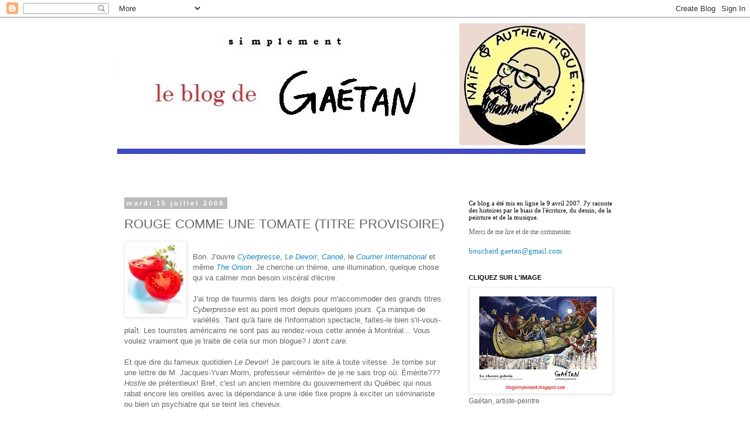

--- FILE ---
content_type: text/html; charset=UTF-8
request_url: https://blogsimplement.blogspot.com/2008/07/rouge-comme-une-tomate-titre-provisoire.html
body_size: 23908
content:
<!DOCTYPE html>
<html class='v2' dir='ltr' lang='fr-CA'>
<head>
<link href='https://www.blogger.com/static/v1/widgets/335934321-css_bundle_v2.css' rel='stylesheet' type='text/css'/>
<meta content='width=1100' name='viewport'/>
<meta content='text/html; charset=UTF-8' http-equiv='Content-Type'/>
<meta content='blogger' name='generator'/>
<link href='https://blogsimplement.blogspot.com/favicon.ico' rel='icon' type='image/x-icon'/>
<link href='http://blogsimplement.blogspot.com/2008/07/rouge-comme-une-tomate-titre-provisoire.html' rel='canonical'/>
<link rel="alternate" type="application/atom+xml" title="Simplement - Atom" href="https://blogsimplement.blogspot.com/feeds/posts/default" />
<link rel="alternate" type="application/rss+xml" title="Simplement - RSS" href="https://blogsimplement.blogspot.com/feeds/posts/default?alt=rss" />
<link rel="service.post" type="application/atom+xml" title="Simplement - Atom" href="https://www.blogger.com/feeds/3185156090301394202/posts/default" />

<link rel="alternate" type="application/atom+xml" title="Simplement - Atom" href="https://blogsimplement.blogspot.com/feeds/1792638592355456286/comments/default" />
<!--Can't find substitution for tag [blog.ieCssRetrofitLinks]-->
<link href='https://blogger.googleusercontent.com/img/b/R29vZ2xl/AVvXsEjYpWqTbMlgQdOjzYHqasGXo97dxXXJgJ1BG7zb0UbPX9giO3b9ZcMNNZKdQhUZDqb8ShctV5YxPlX0es3ZRnDvK_OLMmhwHMUcFDpvnKXMK7yN4RrasfaGwgqFjp9UbqbSd_0A_r6J6z7K/s400/tomates.jpg' rel='image_src'/>
<meta content='http://blogsimplement.blogspot.com/2008/07/rouge-comme-une-tomate-titre-provisoire.html' property='og:url'/>
<meta content='ROUGE COMME UNE TOMATE (TITRE PROVISOIRE)' property='og:title'/>
<meta content='Bon. J&#39;ouvre Cyberpresse , Le Devoir , Canoë , le Courrier International  et même The Onion . Je cherche un thème, une illumination, quelque...' property='og:description'/>
<meta content='https://blogger.googleusercontent.com/img/b/R29vZ2xl/AVvXsEjYpWqTbMlgQdOjzYHqasGXo97dxXXJgJ1BG7zb0UbPX9giO3b9ZcMNNZKdQhUZDqb8ShctV5YxPlX0es3ZRnDvK_OLMmhwHMUcFDpvnKXMK7yN4RrasfaGwgqFjp9UbqbSd_0A_r6J6z7K/w1200-h630-p-k-no-nu/tomates.jpg' property='og:image'/>
<title>Simplement: ROUGE COMME UNE TOMATE (TITRE PROVISOIRE)</title>
<style id='page-skin-1' type='text/css'><!--
/*
-----------------------------------------------
Blogger Template Style
Name:     Simple
Designer: Blogger
URL:      www.blogger.com
----------------------------------------------- */
/* Content
----------------------------------------------- */
body {
font: normal normal 12px 'Trebuchet MS', Trebuchet, Verdana, sans-serif;
color: #666666;
background: #ffffff none repeat scroll top left;
padding: 0 0 0 0;
}
html body .region-inner {
min-width: 0;
max-width: 100%;
width: auto;
}
h2 {
font-size: 22px;
}
a:link {
text-decoration:none;
color: #2288bb;
}
a:visited {
text-decoration:none;
color: #888888;
}
a:hover {
text-decoration:underline;
color: #33aaff;
}
.body-fauxcolumn-outer .fauxcolumn-inner {
background: transparent none repeat scroll top left;
_background-image: none;
}
.body-fauxcolumn-outer .cap-top {
position: absolute;
z-index: 1;
height: 400px;
width: 100%;
}
.body-fauxcolumn-outer .cap-top .cap-left {
width: 100%;
background: transparent none repeat-x scroll top left;
_background-image: none;
}
.content-outer {
-moz-box-shadow: 0 0 0 rgba(0, 0, 0, .15);
-webkit-box-shadow: 0 0 0 rgba(0, 0, 0, .15);
-goog-ms-box-shadow: 0 0 0 #333333;
box-shadow: 0 0 0 rgba(0, 0, 0, .15);
margin-bottom: 1px;
}
.content-inner {
padding: 10px 40px;
}
.content-inner {
background-color: #ffffff;
}
/* Header
----------------------------------------------- */
.header-outer {
background: transparent none repeat-x scroll 0 -400px;
_background-image: none;
}
.Header h1 {
font: normal normal 40px 'Trebuchet MS',Trebuchet,Verdana,sans-serif;
color: #000000;
text-shadow: 0 0 0 rgba(0, 0, 0, .2);
}
.Header h1 a {
color: #000000;
}
.Header .description {
font-size: 18px;
color: #000000;
}
.header-inner .Header .titlewrapper {
padding: 22px 0;
}
.header-inner .Header .descriptionwrapper {
padding: 0 0;
}
/* Tabs
----------------------------------------------- */
.tabs-inner .section:first-child {
border-top: 0 solid #dddddd;
}
.tabs-inner .section:first-child ul {
margin-top: -1px;
border-top: 1px solid #dddddd;
border-left: 1px solid #dddddd;
border-right: 1px solid #dddddd;
}
.tabs-inner .widget ul {
background: transparent none repeat-x scroll 0 -800px;
_background-image: none;
border-bottom: 1px solid #dddddd;
margin-top: 0;
margin-left: -30px;
margin-right: -30px;
}
.tabs-inner .widget li a {
display: inline-block;
padding: .6em 1em;
font: normal normal 12px 'Trebuchet MS', Trebuchet, Verdana, sans-serif;
color: #000000;
border-left: 1px solid #ffffff;
border-right: 1px solid #dddddd;
}
.tabs-inner .widget li:first-child a {
border-left: none;
}
.tabs-inner .widget li.selected a, .tabs-inner .widget li a:hover {
color: #000000;
background-color: #eeeeee;
text-decoration: none;
}
/* Columns
----------------------------------------------- */
.main-outer {
border-top: 0 solid transparent;
}
.fauxcolumn-left-outer .fauxcolumn-inner {
border-right: 1px solid transparent;
}
.fauxcolumn-right-outer .fauxcolumn-inner {
border-left: 1px solid transparent;
}
/* Headings
----------------------------------------------- */
div.widget > h2,
div.widget h2.title {
margin: 0 0 1em 0;
font: normal bold 11px 'Trebuchet MS',Trebuchet,Verdana,sans-serif;
color: #000000;
}
/* Widgets
----------------------------------------------- */
.widget .zippy {
color: #999999;
text-shadow: 2px 2px 1px rgba(0, 0, 0, .1);
}
.widget .popular-posts ul {
list-style: none;
}
/* Posts
----------------------------------------------- */
h2.date-header {
font: normal bold 11px Arial, Tahoma, Helvetica, FreeSans, sans-serif;
}
.date-header span {
background-color: #bbbbbb;
color: #ffffff;
padding: 0.4em;
letter-spacing: 3px;
margin: inherit;
}
.main-inner {
padding-top: 35px;
padding-bottom: 65px;
}
.main-inner .column-center-inner {
padding: 0 0;
}
.main-inner .column-center-inner .section {
margin: 0 1em;
}
.post {
margin: 0 0 45px 0;
}
h3.post-title, .comments h4 {
font: normal normal 22px 'Trebuchet MS',Trebuchet,Verdana,sans-serif;
margin: .75em 0 0;
}
.post-body {
font-size: 110%;
line-height: 1.4;
position: relative;
}
.post-body img, .post-body .tr-caption-container, .Profile img, .Image img,
.BlogList .item-thumbnail img {
padding: 2px;
background: #ffffff;
border: 1px solid #eeeeee;
-moz-box-shadow: 1px 1px 5px rgba(0, 0, 0, .1);
-webkit-box-shadow: 1px 1px 5px rgba(0, 0, 0, .1);
box-shadow: 1px 1px 5px rgba(0, 0, 0, .1);
}
.post-body img, .post-body .tr-caption-container {
padding: 5px;
}
.post-body .tr-caption-container {
color: #666666;
}
.post-body .tr-caption-container img {
padding: 0;
background: transparent;
border: none;
-moz-box-shadow: 0 0 0 rgba(0, 0, 0, .1);
-webkit-box-shadow: 0 0 0 rgba(0, 0, 0, .1);
box-shadow: 0 0 0 rgba(0, 0, 0, .1);
}
.post-header {
margin: 0 0 1.5em;
line-height: 1.6;
font-size: 90%;
}
.post-footer {
margin: 20px -2px 0;
padding: 5px 10px;
color: #666666;
background-color: #eeeeee;
border-bottom: 1px solid #eeeeee;
line-height: 1.6;
font-size: 90%;
}
#comments .comment-author {
padding-top: 1.5em;
border-top: 1px solid transparent;
background-position: 0 1.5em;
}
#comments .comment-author:first-child {
padding-top: 0;
border-top: none;
}
.avatar-image-container {
margin: .2em 0 0;
}
#comments .avatar-image-container img {
border: 1px solid #eeeeee;
}
/* Comments
----------------------------------------------- */
.comments .comments-content .icon.blog-author {
background-repeat: no-repeat;
background-image: url([data-uri]);
}
.comments .comments-content .loadmore a {
border-top: 1px solid #999999;
border-bottom: 1px solid #999999;
}
.comments .comment-thread.inline-thread {
background-color: #eeeeee;
}
.comments .continue {
border-top: 2px solid #999999;
}
/* Accents
---------------------------------------------- */
.section-columns td.columns-cell {
border-left: 1px solid transparent;
}
.blog-pager {
background: transparent url(https://resources.blogblog.com/blogblog/data/1kt/simple/paging_dot.png) repeat-x scroll top center;
}
.blog-pager-older-link, .home-link,
.blog-pager-newer-link {
background-color: #ffffff;
padding: 5px;
}
.footer-outer {
border-top: 1px dashed #bbbbbb;
}
/* Mobile
----------------------------------------------- */
body.mobile  {
background-size: auto;
}
.mobile .body-fauxcolumn-outer {
background: transparent none repeat scroll top left;
}
.mobile .body-fauxcolumn-outer .cap-top {
background-size: 100% auto;
}
.mobile .content-outer {
-webkit-box-shadow: 0 0 3px rgba(0, 0, 0, .15);
box-shadow: 0 0 3px rgba(0, 0, 0, .15);
}
.mobile .tabs-inner .widget ul {
margin-left: 0;
margin-right: 0;
}
.mobile .post {
margin: 0;
}
.mobile .main-inner .column-center-inner .section {
margin: 0;
}
.mobile .date-header span {
padding: 0.1em 10px;
margin: 0 -10px;
}
.mobile h3.post-title {
margin: 0;
}
.mobile .blog-pager {
background: transparent none no-repeat scroll top center;
}
.mobile .footer-outer {
border-top: none;
}
.mobile .main-inner, .mobile .footer-inner {
background-color: #ffffff;
}
.mobile-index-contents {
color: #666666;
}
.mobile-link-button {
background-color: #2288bb;
}
.mobile-link-button a:link, .mobile-link-button a:visited {
color: #ffffff;
}
.mobile .tabs-inner .section:first-child {
border-top: none;
}
.mobile .tabs-inner .PageList .widget-content {
background-color: #eeeeee;
color: #000000;
border-top: 1px solid #dddddd;
border-bottom: 1px solid #dddddd;
}
.mobile .tabs-inner .PageList .widget-content .pagelist-arrow {
border-left: 1px solid #dddddd;
}

--></style>
<style id='template-skin-1' type='text/css'><!--
body {
min-width: 960px;
}
.content-outer, .content-fauxcolumn-outer, .region-inner {
min-width: 960px;
max-width: 960px;
_width: 960px;
}
.main-inner .columns {
padding-left: 0;
padding-right: 310px;
}
.main-inner .fauxcolumn-center-outer {
left: 0;
right: 310px;
/* IE6 does not respect left and right together */
_width: expression(this.parentNode.offsetWidth -
parseInt("0") -
parseInt("310px") + 'px');
}
.main-inner .fauxcolumn-left-outer {
width: 0;
}
.main-inner .fauxcolumn-right-outer {
width: 310px;
}
.main-inner .column-left-outer {
width: 0;
right: 100%;
margin-left: -0;
}
.main-inner .column-right-outer {
width: 310px;
margin-right: -310px;
}
#layout {
min-width: 0;
}
#layout .content-outer {
min-width: 0;
width: 800px;
}
#layout .region-inner {
min-width: 0;
width: auto;
}
body#layout div.add_widget {
padding: 8px;
}
body#layout div.add_widget a {
margin-left: 32px;
}
--></style>
<link href='https://www.blogger.com/dyn-css/authorization.css?targetBlogID=3185156090301394202&amp;zx=ec448e33-2c67-43a7-9e39-bf5a2e1b412f' media='none' onload='if(media!=&#39;all&#39;)media=&#39;all&#39;' rel='stylesheet'/><noscript><link href='https://www.blogger.com/dyn-css/authorization.css?targetBlogID=3185156090301394202&amp;zx=ec448e33-2c67-43a7-9e39-bf5a2e1b412f' rel='stylesheet'/></noscript>
<meta name='google-adsense-platform-account' content='ca-host-pub-1556223355139109'/>
<meta name='google-adsense-platform-domain' content='blogspot.com'/>

</head>
<body class='loading variant-simplysimple'>
<div class='navbar section' id='navbar' name='Barre de navigation'><div class='widget Navbar' data-version='1' id='Navbar1'><script type="text/javascript">
    function setAttributeOnload(object, attribute, val) {
      if(window.addEventListener) {
        window.addEventListener('load',
          function(){ object[attribute] = val; }, false);
      } else {
        window.attachEvent('onload', function(){ object[attribute] = val; });
      }
    }
  </script>
<div id="navbar-iframe-container"></div>
<script type="text/javascript" src="https://apis.google.com/js/platform.js"></script>
<script type="text/javascript">
      gapi.load("gapi.iframes:gapi.iframes.style.bubble", function() {
        if (gapi.iframes && gapi.iframes.getContext) {
          gapi.iframes.getContext().openChild({
              url: 'https://www.blogger.com/navbar/3185156090301394202?po\x3d1792638592355456286\x26origin\x3dhttps://blogsimplement.blogspot.com',
              where: document.getElementById("navbar-iframe-container"),
              id: "navbar-iframe"
          });
        }
      });
    </script><script type="text/javascript">
(function() {
var script = document.createElement('script');
script.type = 'text/javascript';
script.src = '//pagead2.googlesyndication.com/pagead/js/google_top_exp.js';
var head = document.getElementsByTagName('head')[0];
if (head) {
head.appendChild(script);
}})();
</script>
</div></div>
<div class='body-fauxcolumns'>
<div class='fauxcolumn-outer body-fauxcolumn-outer'>
<div class='cap-top'>
<div class='cap-left'></div>
<div class='cap-right'></div>
</div>
<div class='fauxborder-left'>
<div class='fauxborder-right'></div>
<div class='fauxcolumn-inner'>
</div>
</div>
<div class='cap-bottom'>
<div class='cap-left'></div>
<div class='cap-right'></div>
</div>
</div>
</div>
<div class='content'>
<div class='content-fauxcolumns'>
<div class='fauxcolumn-outer content-fauxcolumn-outer'>
<div class='cap-top'>
<div class='cap-left'></div>
<div class='cap-right'></div>
</div>
<div class='fauxborder-left'>
<div class='fauxborder-right'></div>
<div class='fauxcolumn-inner'>
</div>
</div>
<div class='cap-bottom'>
<div class='cap-left'></div>
<div class='cap-right'></div>
</div>
</div>
</div>
<div class='content-outer'>
<div class='content-cap-top cap-top'>
<div class='cap-left'></div>
<div class='cap-right'></div>
</div>
<div class='fauxborder-left content-fauxborder-left'>
<div class='fauxborder-right content-fauxborder-right'></div>
<div class='content-inner'>
<header>
<div class='header-outer'>
<div class='header-cap-top cap-top'>
<div class='cap-left'></div>
<div class='cap-right'></div>
</div>
<div class='fauxborder-left header-fauxborder-left'>
<div class='fauxborder-right header-fauxborder-right'></div>
<div class='region-inner header-inner'>
<div class='header section' id='header' name='En-tête'><div class='widget Header' data-version='1' id='Header1'>
<div id='header-inner'>
<a href='https://blogsimplement.blogspot.com/' style='display: block'>
<img alt='Simplement' height='266px; ' id='Header1_headerimg' src='https://blogger.googleusercontent.com/img/b/R29vZ2xl/AVvXsEgrjjbNYLJ4rzoAtEHW67-dbQIeBvlwhAgrgRsL6biCiew97S0F0L5qavFb9Nn9JuBUh-pLcGPwcQSbtEqzrL-dNmgN8G2YY81E6la8jaqxtuwe9s1sWVGxLC6ha7HJ3DyLfOmSsrNNLLs/s1600/ENTETE+SIMPLY.jpg' style='display: block' width='799px; '/>
</a>
</div>
</div></div>
</div>
</div>
<div class='header-cap-bottom cap-bottom'>
<div class='cap-left'></div>
<div class='cap-right'></div>
</div>
</div>
</header>
<div class='tabs-outer'>
<div class='tabs-cap-top cap-top'>
<div class='cap-left'></div>
<div class='cap-right'></div>
</div>
<div class='fauxborder-left tabs-fauxborder-left'>
<div class='fauxborder-right tabs-fauxborder-right'></div>
<div class='region-inner tabs-inner'>
<div class='tabs no-items section' id='crosscol' name='Section transversale'></div>
<div class='tabs no-items section' id='crosscol-overflow' name='Cross-Column 2'></div>
</div>
</div>
<div class='tabs-cap-bottom cap-bottom'>
<div class='cap-left'></div>
<div class='cap-right'></div>
</div>
</div>
<div class='main-outer'>
<div class='main-cap-top cap-top'>
<div class='cap-left'></div>
<div class='cap-right'></div>
</div>
<div class='fauxborder-left main-fauxborder-left'>
<div class='fauxborder-right main-fauxborder-right'></div>
<div class='region-inner main-inner'>
<div class='columns fauxcolumns'>
<div class='fauxcolumn-outer fauxcolumn-center-outer'>
<div class='cap-top'>
<div class='cap-left'></div>
<div class='cap-right'></div>
</div>
<div class='fauxborder-left'>
<div class='fauxborder-right'></div>
<div class='fauxcolumn-inner'>
</div>
</div>
<div class='cap-bottom'>
<div class='cap-left'></div>
<div class='cap-right'></div>
</div>
</div>
<div class='fauxcolumn-outer fauxcolumn-left-outer'>
<div class='cap-top'>
<div class='cap-left'></div>
<div class='cap-right'></div>
</div>
<div class='fauxborder-left'>
<div class='fauxborder-right'></div>
<div class='fauxcolumn-inner'>
</div>
</div>
<div class='cap-bottom'>
<div class='cap-left'></div>
<div class='cap-right'></div>
</div>
</div>
<div class='fauxcolumn-outer fauxcolumn-right-outer'>
<div class='cap-top'>
<div class='cap-left'></div>
<div class='cap-right'></div>
</div>
<div class='fauxborder-left'>
<div class='fauxborder-right'></div>
<div class='fauxcolumn-inner'>
</div>
</div>
<div class='cap-bottom'>
<div class='cap-left'></div>
<div class='cap-right'></div>
</div>
</div>
<!-- corrects IE6 width calculation -->
<div class='columns-inner'>
<div class='column-center-outer'>
<div class='column-center-inner'>
<div class='main section' id='main' name='Section principale'><div class='widget Blog' data-version='1' id='Blog1'>
<div class='blog-posts hfeed'>

          <div class="date-outer">
        
<h2 class='date-header'><span>mardi 15 juillet 2008</span></h2>

          <div class="date-posts">
        
<div class='post-outer'>
<div class='post hentry uncustomized-post-template' itemprop='blogPost' itemscope='itemscope' itemtype='http://schema.org/BlogPosting'>
<meta content='https://blogger.googleusercontent.com/img/b/R29vZ2xl/AVvXsEjYpWqTbMlgQdOjzYHqasGXo97dxXXJgJ1BG7zb0UbPX9giO3b9ZcMNNZKdQhUZDqb8ShctV5YxPlX0es3ZRnDvK_OLMmhwHMUcFDpvnKXMK7yN4RrasfaGwgqFjp9UbqbSd_0A_r6J6z7K/s400/tomates.jpg' itemprop='image_url'/>
<meta content='3185156090301394202' itemprop='blogId'/>
<meta content='1792638592355456286' itemprop='postId'/>
<a name='1792638592355456286'></a>
<h3 class='post-title entry-title' itemprop='name'>
ROUGE COMME UNE TOMATE (TITRE PROVISOIRE)
</h3>
<div class='post-header'>
<div class='post-header-line-1'></div>
</div>
<div class='post-body entry-content' id='post-body-1792638592355456286' itemprop='description articleBody'>
<a href="https://blogger.googleusercontent.com/img/b/R29vZ2xl/AVvXsEjYpWqTbMlgQdOjzYHqasGXo97dxXXJgJ1BG7zb0UbPX9giO3b9ZcMNNZKdQhUZDqb8ShctV5YxPlX0es3ZRnDvK_OLMmhwHMUcFDpvnKXMK7yN4RrasfaGwgqFjp9UbqbSd_0A_r6J6z7K/s1600-h/tomates.jpg" onblur="try {parent.deselectBloggerImageGracefully();} catch(e) {}"><img alt="" border="0" id="BLOGGER_PHOTO_ID_5223199927791760722" src="https://blogger.googleusercontent.com/img/b/R29vZ2xl/AVvXsEjYpWqTbMlgQdOjzYHqasGXo97dxXXJgJ1BG7zb0UbPX9giO3b9ZcMNNZKdQhUZDqb8ShctV5YxPlX0es3ZRnDvK_OLMmhwHMUcFDpvnKXMK7yN4RrasfaGwgqFjp9UbqbSd_0A_r6J6z7K/s400/tomates.jpg" style="margin: 0pt 10px 10px 0pt; float: left; cursor: pointer;" /></a><br />Bon. J'ouvre <a href="http://www.cyberpresse.ca/" style="font-style: italic;">Cyberpresse</a>, <a href="http://www.ledevoir.com/" style="font-style: italic;">Le Devoir</a>, <a href="http://fr.canoe.ca/" style="font-style: italic;">Canoë</a>, le <a href="http://www.courrierinternational.com/gabarits/html/default_online.asp"><span style="font-style: italic;">Courrier International</span></a> et même <a href="http://www.theonion.com/content/index" style="font-style: italic;">The Onion</a>. Je cherche un thème, une illumination, quelque chose qui va calmer mon besoin viscéral d'écrire.<br /><br />J'ai trop de fourmis dans les doigts pour m'accommoder des grands titres. <span style="font-style: italic;">Cyberpresse</span> est au point mort depuis quelques jours. Ça manque de variétés. Tant qu'à faire de l'information spectacle, faites-le bien s'il-vous-plaît. Les touristes américains ne sont pas au rendez-vous cette année à Montréal... Vous voulez vraiment que je traite de cela sur mon blogue? <span style="font-style: italic;">I don't care</span>.<br /><br />Et que dire du fameux quotidien <span style="font-style: italic;">Le Devoir</span>! Je parcours le site à toute vitesse. Je tombe sur une lettre de M. Jacques-Yvan Morin, professeur &#171;émérite&#187; de je ne sais trop où. Émérite??? <span style="font-style: italic;">Hostie</span> de prétentieux! Bref, c'est un ancien membre du gouvernement du Québec qui nous rabat encore les oreilles avec la dépendance à une idée fixe propre à exciter un séminariste ou bien un psychiatre qui se teint les cheveux.<br /><br /><a href="http://www.ledevoir.com/2008/07/15/197700.html">Une Constitution nouvelle pour le Québec - Le miroir d'une nation</a>... C'est drôle, mais ça me donne juste envie de chier. Sans plus. C'est peut-être mon ascendance autochtone qui réagit contre le mot miroir. Des miroirs, des colifichets et des breloques pour une constitution sortie tout droit de la tête des p'tits <span style="font-style: italic;">zamis</span>... Ça fait été, vous ne trouvez pas, une constitution nouvelle pour le Québec? Franchement, je serais mieux de ne rien écrire là-dessus. C'est vraiment de la merde.<br /><br /><span style="font-style: italic;">Canoë</span> trouve un peu plus de grâce à mes yeux. Je compare <span style="font-style: italic;">Canoë </span>à un marché aux puces géant où le boutiquier sympathique côtoie le type un peu louche. Les chroniqueurs Julius Grey et Richard Martineau m'amènent vers <span style="font-style: italic;">Canoë</span>. S'ils n'étaient pas là, je ne suis pas convaincu que j'y serais souvent pour lire la chronique castriste de Jacques Lanctôt, pour qui les atteintes aux droits de l'homme existent partout dans le monde sauf à Cuba, royaume de la bonté et des jardins fleuris.<br /><br />Les oeuvres d'Enver Hodja, le célèbre dictateur albanais, m'ont l'air plus crédibles que tout ce que j'ai lu de Lanctôt. Il m'a ému une fois, quand il a parlé de son enfance, de son père embrigadé avec les fascistes d'Adrien Arcand, etc. Lanctôt est vite revenu à Cuba. Et depuis, je sais à quoi m'attendre de lui. Ce n'est pas un homme libre. C'est un ambassadeur de Cuba au Québec. Tu lui parles de la gomme balloune Bazooka Joe et il trouvera le moyen de te dire que la gomme Che Guevara est bien meilleure. Encore une fois, les idées fixes ça me désole.<br /><br />Le <span style="font-style: italic;">Courrier international</span> me rapporte l'histoire d'un <a href="http://www.courrierinternational.com/article.asp?obj_id=87667">ovni</a> tombé le 30 juin 1908 dans la taïga sibérienne qui aurait abattu 80 millions d'arbres. Ils n'ont pas trouvé la trace du météorite, 100 ans après. Que s'est-il passé? Certains pensent qu'un trou noir, créé au cours d'une expérience du fameux inventeur et ingénieur serbe <a href="http://fr.wikipedia.org/wiki/Nikola_Tesla">Nikola Tesla</a>, aurait traversé la planète... Quoi qu'il en soit, il aurait fait étrangement clair en cet été de 1908, en Europe. Des nuages phosphorescents provenant du lieu de l'impact provoquèrent un effet de nuit blanche. Mythe? Réalité? À vous de me le dire.<br /><br />Je termine avec <span style="font-style: italic;">The Onion</span>. Alors là, je me contente de rigoler, stupidement. <span style="font-style: italic;">The Onion</span> est la revue des revues du canular journalistique. J'ai rêvé un temps de produire une édition francophone s'inspirant de cette revue. Le projet n'a eu l'heur que d'enthousiasmer votre humble serviteur ainsi qu'une journaliste locale qui m'a fait l'honneur d'un reportage à l'époque. Bref, j'ai fait un flop. Pourtant, je reviens vers <span style="font-style: italic;">The Onion</span>. Je me rappelle d'une de leurs meilleures blagues. C'était à propos du président Bush, qui était présenté comme un homme qui ne connaissait rien à l'économie puisqu'il quittait un salaire de plusieurs millions de dollars pour un misérable poste de fonctionnaire fédéral d'à peine 200 000$ par année... Et vous voudriez lui confier vos sous?<br /><br />Finalement, j'ai réussi à écrire, encore une fois.<br /><br />Je ne m'en tire pas trop mal.<br /><br />Je peux faire craquer mes doigts, mon cou, ma chaise, alouette!<br /><br />Il ne me reste plus qu'à vous quitter sur une musique bien douce et, hop!, l'affaire sera <a href="http://fr.youtube.com/watch?v=EnVUUkd-MlQ">ketchup</a>.
<div style='clear: both;'></div>
</div>
<div class='post-footer'>
<div class='post-footer-line post-footer-line-1'>
<span class='post-author vcard'>
Posted by
<span class='fn' itemprop='author' itemscope='itemscope' itemtype='http://schema.org/Person'>
<meta content='https://www.blogger.com/profile/09837047977068753780' itemprop='url'/>
<a class='g-profile' href='https://www.blogger.com/profile/09837047977068753780' rel='author' title='author profile'>
<span itemprop='name'>Gaétan Bouchard</span>
</a>
</span>
</span>
<span class='post-timestamp'>
</span>
<span class='post-comment-link'>
</span>
<span class='post-icons'>
<span class='item-action'>
<a href='https://www.blogger.com/email-post/3185156090301394202/1792638592355456286' title='Envoyer le message par courriel'>
<img alt='' class='icon-action' height='13' src='https://resources.blogblog.com/img/icon18_email.gif' width='18'/>
</a>
</span>
</span>
<div class='post-share-buttons goog-inline-block'>
<a class='goog-inline-block share-button sb-email' href='https://www.blogger.com/share-post.g?blogID=3185156090301394202&postID=1792638592355456286&target=email' target='_blank' title='Envoyer ce message par courriel'><span class='share-button-link-text'>Envoyer ce message par courriel</span></a><a class='goog-inline-block share-button sb-blog' href='https://www.blogger.com/share-post.g?blogID=3185156090301394202&postID=1792638592355456286&target=blog' onclick='window.open(this.href, "_blank", "height=270,width=475"); return false;' target='_blank' title='BlogThis!'><span class='share-button-link-text'>BlogThis!</span></a><a class='goog-inline-block share-button sb-twitter' href='https://www.blogger.com/share-post.g?blogID=3185156090301394202&postID=1792638592355456286&target=twitter' target='_blank' title='Partager sur X'><span class='share-button-link-text'>Partager sur X</span></a><a class='goog-inline-block share-button sb-facebook' href='https://www.blogger.com/share-post.g?blogID=3185156090301394202&postID=1792638592355456286&target=facebook' onclick='window.open(this.href, "_blank", "height=430,width=640"); return false;' target='_blank' title='Partager sur Facebook'><span class='share-button-link-text'>Partager sur Facebook</span></a><a class='goog-inline-block share-button sb-pinterest' href='https://www.blogger.com/share-post.g?blogID=3185156090301394202&postID=1792638592355456286&target=pinterest' target='_blank' title='Partager sur Pinterest'><span class='share-button-link-text'>Partager sur Pinterest</span></a>
</div>
</div>
<div class='post-footer-line post-footer-line-2'>
<span class='post-labels'>
</span>
</div>
<div class='post-footer-line post-footer-line-3'>
<span class='post-location'>
</span>
</div>
</div>
</div>
<div class='comments' id='comments'>
<a name='comments'></a>
<h4>Aucun commentaire:</h4>
<div id='Blog1_comments-block-wrapper'>
<dl class='' id='comments-block'>
</dl>
</div>
<p class='comment-footer'>
<div class='comment-form'>
<a name='comment-form'></a>
<h4 id='comment-post-message'>Publier un commentaire</h4>
<p>
</p>
<a href='https://www.blogger.com/comment/frame/3185156090301394202?po=1792638592355456286&hl=fr-CA&saa=85391&origin=https://blogsimplement.blogspot.com' id='comment-editor-src'></a>
<iframe allowtransparency='true' class='blogger-iframe-colorize blogger-comment-from-post' frameborder='0' height='410px' id='comment-editor' name='comment-editor' src='' width='100%'></iframe>
<script src='https://www.blogger.com/static/v1/jsbin/2830521187-comment_from_post_iframe.js' type='text/javascript'></script>
<script type='text/javascript'>
      BLOG_CMT_createIframe('https://www.blogger.com/rpc_relay.html');
    </script>
</div>
</p>
</div>
</div>

        </div></div>
      
</div>
<div class='blog-pager' id='blog-pager'>
<span id='blog-pager-newer-link'>
<a class='blog-pager-newer-link' href='https://blogsimplement.blogspot.com/2008/07/bob-et-la-vieille-noune-catholique-de.html' id='Blog1_blog-pager-newer-link' title='Message plus récent'>Message plus récent</a>
</span>
<span id='blog-pager-older-link'>
<a class='blog-pager-older-link' href='https://blogsimplement.blogspot.com/2008/07/lettre-aux-diteurs.html' id='Blog1_blog-pager-older-link' title='Messages plus anciens'>Messages plus anciens</a>
</span>
<a class='home-link' href='https://blogsimplement.blogspot.com/'>Accueil</a>
</div>
<div class='clear'></div>
<div class='post-feeds'>
<div class='feed-links'>
S'abonner à :
<a class='feed-link' href='https://blogsimplement.blogspot.com/feeds/1792638592355456286/comments/default' target='_blank' type='application/atom+xml'>Publier des commentaires (Atom)</a>
</div>
</div>
</div></div>
</div>
</div>
<div class='column-left-outer'>
<div class='column-left-inner'>
<aside>
</aside>
</div>
</div>
<div class='column-right-outer'>
<div class='column-right-inner'>
<aside>
<div class='sidebar section' id='sidebar-right-1'><div class='widget Text' data-version='1' id='Text1'>
<div class='widget-content'>
<h2 ="" class="title"    style="font-family:&quot;;font-size:100%;color:black;"><span style="font-weight: normal;font-family:&quot;;font-size:small;">Ce blog a été mis en ligne le 9 avril 2007. J'y raconte des histoires par le biais de l'écriture, du dessin, de la peinture et de la musique.</span></h2><div><span style="font-weight: normal;font-family:&quot;;font-size:small;">Merci de me lire et de me commenter.</span></div><div style="font-family: &quot;; font-family: Georgia, serif; font-size: 100%;"><br /></div><div =""   style="font-family:&quot;;font-size:100%;"><span =""    style="font-family:&quot;;font-size:small;color:#330000;"><span =""  style="color:#006600;"><span =""  style="font-size:small;"><a href="bouchard.gaetan@gmail.com">bouchard.gaetan@gmail.com</a></span></span></span></div>
</div>
<div class='clear'></div>
</div><div class='widget Image' data-version='1' id='Image33'>
<h2>CLIQUEZ SUR L'IMAGE</h2>
<div class='widget-content'>
<a href='https://docs.google.com/document/d/1EmtBY1xkMz75hKa_L0h7KYjOZkv8-jCNSuIrtntOlIY/edit?usp=sharing'>
<img alt='CLIQUEZ SUR L&#39;IMAGE' height='176' id='Image33_img' src='https://blogger.googleusercontent.com/img/b/R29vZ2xl/AVvXsEgbswGdN6R-baJUgk5F5NjvOmMmSUYc5XxZBGFjRUFNlXlutmwCg_GfRYs28_ohkIa50AsIsAnfGls4hOIuiVHVp56qX_-whDqWzAjY7jA8k83e2ERhQICKM0gGvarFwjbcr45admdU3uQ/s240/Chassegalerie.jpg' width='240'/>
</a>
<br/>
<span class='caption'>Gaétan, artiste-peintre</span>
</div>
<div class='clear'></div>
</div><div class='widget Text' data-version='1' id='Text4'>
<h2 class='title'>Plus de 1 000 000 de visites!</h2>
<div class='widget-content'>
<b><span =""  style="color:red;">Merci à tous ceux et celles qui me font l'honneur de me lire.</span></b>
</div>
<div class='clear'></div>
</div><div class='widget Stats' data-version='1' id='Stats1'>
<h2>Compteur des visites</h2>
<div class='widget-content'>
<div id='Stats1_content' style='display: none;'>
<span class='counter-wrapper graph-counter-wrapper' id='Stats1_totalCount'>
</span>
<div class='clear'></div>
</div>
</div>
</div><div class='widget Image' data-version='1' id='Image26'>
<h2>...</h2>
<div class='widget-content'>
<a href='https://www.reverbnation.com/gaétanbouchard4/song/25567934-blues-printanier'>
<img alt='...' height='240' id='Image26_img' src='https://blogger.googleusercontent.com/img/b/R29vZ2xl/AVvXsEheXplnSH0f5vTwrXyUG1KS2vd76e22pfi14JIbISqIf9Ob-onj0vcxJBQE6BIPd5p3H6IVeZnvZgZZp_U9YaQh9Nh0RsFNHe7UjXOO7rBp8UZpORKihiVZ6lCNzBz9w7XFr0Ik6TEATQ8/s240/FullSizeRender+%25283%2529.jpg' width='240'/>
</a>
<br/>
<span class='caption'>Blogueur, blagueur et artiste comme tout l'monde</span>
</div>
<div class='clear'></div>
</div><div class='widget LinkList' data-version='1' id='LinkList4'>
<h2>SIMPLEMENT CE QUE JE SUIS</h2>
<div class='widget-content'>
<ul>
<li><a href='https://picasaweb.google.com/111342954620618878371/10Janvier201610thOfJanuary2016?authuser=0&feat=directlink'>SIMPLEMENT MA PEINTURE</a></li>
<li><a href="//www.youtube.com/watch?v=OXI3z0yGlHI">MON ATELIER SIMPLEMENT SUR YOUTUBE</a></li>
<li><a href='https://www.reverbnation.com/ga%C3%A9tanbouchard4'>SIMPLEMENT MON HARMONICA</a></li>
<li><a href='http://www.reverbnation.com/gaétanbouchard'>SIMPLEMENT MA MUSIQUE</a></li>
</ul>
<div class='clear'></div>
</div>
</div><div class='widget Text' data-version='1' id='Text3'>
<h2 class='title'>Mon courriel:</h2>
<div class='widget-content'>
<a href="mailto:bouchard.gaetan@gmail.com">bouchard.gaetan@gmail.com</a>
</div>
<div class='clear'></div>
</div><div class='widget Image' data-version='1' id='Image34'>
<h2>La partie de hockey</h2>
<div class='widget-content'>
<img alt='La partie de hockey' height='238' id='Image34_img' src='https://blogger.googleusercontent.com/img/a/AVvXsEhjgksbDZ4YMRhs5oT0OfT-cqAC_xbmI3C8E3Mf76YA3OR8yZZJG3G2IU0_UmR6DAp3czvaNIyr5offofbQnCSCPnMsLZmKdbGUg1BabMR7itUFJTybCUxx-CLP9KkaGZ3yjAneLKwmoPOvPMdT9GHKEgedsCcYHysLtzvAiEM48ikPrV7dWWknkkeWu-E=s302' width='302'/>
<br/>
<span class='caption'>La partie de hockey</span>
</div>
<div class='clear'></div>
</div><div class='widget Image' data-version='1' id='Image32'>
<div class='widget-content'>
<img alt='' height='302' id='Image32_img' src='https://blogger.googleusercontent.com/img/b/R29vZ2xl/AVvXsEiarJ92qaOLBWEIc1wpeF91XvKFNHSTC54PqIORLWeoJSp_SmqCXZWRLwuQfWJdRYftYit0NbaDc_AEu4T6Ss5WKUbyMsg6-j9rX6QvEJv5B7N_ZYgbaZ1NvecXe_-ynHBNPhF68h87k8I/s1600/gb07.jpg' width='240'/>
<br/>
</div>
<div class='clear'></div>
</div><div class='widget Image' data-version='1' id='Image31'>
<h2>Cliquez sur l'image</h2>
<div class='widget-content'>
<a href='https://get.google.com/albumarchive/111342954620618878371/album/AF1QipPp-Z8wdGaxbJ_z22G8PNV-QoEMAqta9xwsUiuk?source=pwa'>
<img alt='Cliquez sur l&#39;image' height='186' id='Image31_img' src='https://blogger.googleusercontent.com/img/b/R29vZ2xl/AVvXsEj5b8YwvqhxkJKfSQSG83FfCGbTTDm6z0YRWPQt7rHzLaFyIqnkUjcfmoi7CaaVfRVaqNvNBBSbsoAM2E8NI5Ju1nvuNTrnN00LWKPOnNyPKLqaPm33VfZ1GAyG-E-6vvEZtGK8PS3KNc4/s1600/18814051_1947017665542872_643970800134975512_n.jpg' width='240'/>
</a>
<br/>
<span class='caption'>Quelques-unes de mes peintures</span>
</div>
<div class='clear'></div>
</div><div class='widget Image' data-version='1' id='Image30'>
<h2>...</h2>
<div class='widget-content'>
<img alt='...' height='144' id='Image30_img' src='https://blogger.googleusercontent.com/img/b/R29vZ2xl/AVvXsEhr3EjTfUyJbSZQLoE-IuXPvqRqpkx4ZOuVUY4-dCC82fq8ceXW58KUOSm4JdgAgZiO36bYeNGNuf9bglLYpLy_uf2JjZIBO_sY3F91MZrfN7yux4xmKQ5083ArCmmDOFM3UTfNyGb53Pc/s240/Carte+gaetan+artiste+peintre.jpg' width='240'/>
<br/>
<span class='caption'>...</span>
</div>
<div class='clear'></div>
</div><div class='widget Image' data-version='1' id='Image29'>
<h2>...</h2>
<div class='widget-content'>
<img alt='...' height='240' id='Image29_img' src='https://blogger.googleusercontent.com/img/b/R29vZ2xl/AVvXsEgx5Gu6_o60HrTnHyVm8TE2PBxQLFzGtLFMjKZ1VIzAHxYCKYwSG7I2XJIlcCksXlfD1bbY4NGjuBIH8UWxArCI1oBCEAZ1IMSF2644FQOBOhhD6scnUhxDafqLMHS7j_IIMRCg6MWo3xQ/s240/%25C3%25A9crivain.jpg' width='175'/>
<br/>
</div>
<div class='clear'></div>
</div><div class='widget Image' data-version='1' id='Image24'>
<h2>La patinoire pour tous</h2>
<div class='widget-content'>
<img alt='La patinoire pour tous' height='180' id='Image24_img' src='https://blogger.googleusercontent.com/img/b/R29vZ2xl/AVvXsEgDi8u_QgjGR6j_XkySt8YnK3qrKFixXY7zhzn2IwgzR3JBlmc9tJ8RDwxiohCtEZC6MZ6Iii0z0syt7TOXEDwC6lMSx-zYNedXIUqer3pefXTquobIcXh5R4BTyKKuKyHmJzlIb4KgSGs/s1600-r/patinoire+pour+tous.JPG' width='240'/>
<br/>
<span class='caption'>Une de mes oeuvres...</span>
</div>
<div class='clear'></div>
</div><div class='widget BlogArchive' data-version='1' id='BlogArchive1'>
<h2>Archives / avril 2007 à nos jours</h2>
<div class='widget-content'>
<div id='ArchiveList'>
<div id='BlogArchive1_ArchiveList'>
<ul class='hierarchy'>
<li class='archivedate collapsed'>
<a class='toggle' href='javascript:void(0)'>
<span class='zippy'>

        &#9658;&#160;
      
</span>
</a>
<a class='post-count-link' href='https://blogsimplement.blogspot.com/2025/'>
2025
</a>
<span class='post-count' dir='ltr'>(4)</span>
<ul class='hierarchy'>
<li class='archivedate collapsed'>
<a class='toggle' href='javascript:void(0)'>
<span class='zippy'>

        &#9658;&#160;
      
</span>
</a>
<a class='post-count-link' href='https://blogsimplement.blogspot.com/2025/10/'>
octobre 2025
</a>
<span class='post-count' dir='ltr'>(1)</span>
</li>
</ul>
<ul class='hierarchy'>
<li class='archivedate collapsed'>
<a class='toggle' href='javascript:void(0)'>
<span class='zippy'>

        &#9658;&#160;
      
</span>
</a>
<a class='post-count-link' href='https://blogsimplement.blogspot.com/2025/03/'>
mars 2025
</a>
<span class='post-count' dir='ltr'>(1)</span>
</li>
</ul>
<ul class='hierarchy'>
<li class='archivedate collapsed'>
<a class='toggle' href='javascript:void(0)'>
<span class='zippy'>

        &#9658;&#160;
      
</span>
</a>
<a class='post-count-link' href='https://blogsimplement.blogspot.com/2025/02/'>
février 2025
</a>
<span class='post-count' dir='ltr'>(1)</span>
</li>
</ul>
<ul class='hierarchy'>
<li class='archivedate collapsed'>
<a class='toggle' href='javascript:void(0)'>
<span class='zippy'>

        &#9658;&#160;
      
</span>
</a>
<a class='post-count-link' href='https://blogsimplement.blogspot.com/2025/01/'>
janvier 2025
</a>
<span class='post-count' dir='ltr'>(1)</span>
</li>
</ul>
</li>
</ul>
<ul class='hierarchy'>
<li class='archivedate collapsed'>
<a class='toggle' href='javascript:void(0)'>
<span class='zippy'>

        &#9658;&#160;
      
</span>
</a>
<a class='post-count-link' href='https://blogsimplement.blogspot.com/2024/'>
2024
</a>
<span class='post-count' dir='ltr'>(26)</span>
<ul class='hierarchy'>
<li class='archivedate collapsed'>
<a class='toggle' href='javascript:void(0)'>
<span class='zippy'>

        &#9658;&#160;
      
</span>
</a>
<a class='post-count-link' href='https://blogsimplement.blogspot.com/2024/12/'>
décembre 2024
</a>
<span class='post-count' dir='ltr'>(1)</span>
</li>
</ul>
<ul class='hierarchy'>
<li class='archivedate collapsed'>
<a class='toggle' href='javascript:void(0)'>
<span class='zippy'>

        &#9658;&#160;
      
</span>
</a>
<a class='post-count-link' href='https://blogsimplement.blogspot.com/2024/11/'>
novembre 2024
</a>
<span class='post-count' dir='ltr'>(1)</span>
</li>
</ul>
<ul class='hierarchy'>
<li class='archivedate collapsed'>
<a class='toggle' href='javascript:void(0)'>
<span class='zippy'>

        &#9658;&#160;
      
</span>
</a>
<a class='post-count-link' href='https://blogsimplement.blogspot.com/2024/10/'>
octobre 2024
</a>
<span class='post-count' dir='ltr'>(3)</span>
</li>
</ul>
<ul class='hierarchy'>
<li class='archivedate collapsed'>
<a class='toggle' href='javascript:void(0)'>
<span class='zippy'>

        &#9658;&#160;
      
</span>
</a>
<a class='post-count-link' href='https://blogsimplement.blogspot.com/2024/03/'>
mars 2024
</a>
<span class='post-count' dir='ltr'>(5)</span>
</li>
</ul>
<ul class='hierarchy'>
<li class='archivedate collapsed'>
<a class='toggle' href='javascript:void(0)'>
<span class='zippy'>

        &#9658;&#160;
      
</span>
</a>
<a class='post-count-link' href='https://blogsimplement.blogspot.com/2024/02/'>
février 2024
</a>
<span class='post-count' dir='ltr'>(6)</span>
</li>
</ul>
<ul class='hierarchy'>
<li class='archivedate collapsed'>
<a class='toggle' href='javascript:void(0)'>
<span class='zippy'>

        &#9658;&#160;
      
</span>
</a>
<a class='post-count-link' href='https://blogsimplement.blogspot.com/2024/01/'>
janvier 2024
</a>
<span class='post-count' dir='ltr'>(10)</span>
</li>
</ul>
</li>
</ul>
<ul class='hierarchy'>
<li class='archivedate collapsed'>
<a class='toggle' href='javascript:void(0)'>
<span class='zippy'>

        &#9658;&#160;
      
</span>
</a>
<a class='post-count-link' href='https://blogsimplement.blogspot.com/2023/'>
2023
</a>
<span class='post-count' dir='ltr'>(4)</span>
<ul class='hierarchy'>
<li class='archivedate collapsed'>
<a class='toggle' href='javascript:void(0)'>
<span class='zippy'>

        &#9658;&#160;
      
</span>
</a>
<a class='post-count-link' href='https://blogsimplement.blogspot.com/2023/12/'>
décembre 2023
</a>
<span class='post-count' dir='ltr'>(3)</span>
</li>
</ul>
<ul class='hierarchy'>
<li class='archivedate collapsed'>
<a class='toggle' href='javascript:void(0)'>
<span class='zippy'>

        &#9658;&#160;
      
</span>
</a>
<a class='post-count-link' href='https://blogsimplement.blogspot.com/2023/04/'>
avril 2023
</a>
<span class='post-count' dir='ltr'>(1)</span>
</li>
</ul>
</li>
</ul>
<ul class='hierarchy'>
<li class='archivedate collapsed'>
<a class='toggle' href='javascript:void(0)'>
<span class='zippy'>

        &#9658;&#160;
      
</span>
</a>
<a class='post-count-link' href='https://blogsimplement.blogspot.com/2022/'>
2022
</a>
<span class='post-count' dir='ltr'>(6)</span>
<ul class='hierarchy'>
<li class='archivedate collapsed'>
<a class='toggle' href='javascript:void(0)'>
<span class='zippy'>

        &#9658;&#160;
      
</span>
</a>
<a class='post-count-link' href='https://blogsimplement.blogspot.com/2022/12/'>
décembre 2022
</a>
<span class='post-count' dir='ltr'>(1)</span>
</li>
</ul>
<ul class='hierarchy'>
<li class='archivedate collapsed'>
<a class='toggle' href='javascript:void(0)'>
<span class='zippy'>

        &#9658;&#160;
      
</span>
</a>
<a class='post-count-link' href='https://blogsimplement.blogspot.com/2022/11/'>
novembre 2022
</a>
<span class='post-count' dir='ltr'>(1)</span>
</li>
</ul>
<ul class='hierarchy'>
<li class='archivedate collapsed'>
<a class='toggle' href='javascript:void(0)'>
<span class='zippy'>

        &#9658;&#160;
      
</span>
</a>
<a class='post-count-link' href='https://blogsimplement.blogspot.com/2022/07/'>
juillet 2022
</a>
<span class='post-count' dir='ltr'>(1)</span>
</li>
</ul>
<ul class='hierarchy'>
<li class='archivedate collapsed'>
<a class='toggle' href='javascript:void(0)'>
<span class='zippy'>

        &#9658;&#160;
      
</span>
</a>
<a class='post-count-link' href='https://blogsimplement.blogspot.com/2022/02/'>
février 2022
</a>
<span class='post-count' dir='ltr'>(2)</span>
</li>
</ul>
<ul class='hierarchy'>
<li class='archivedate collapsed'>
<a class='toggle' href='javascript:void(0)'>
<span class='zippy'>

        &#9658;&#160;
      
</span>
</a>
<a class='post-count-link' href='https://blogsimplement.blogspot.com/2022/01/'>
janvier 2022
</a>
<span class='post-count' dir='ltr'>(1)</span>
</li>
</ul>
</li>
</ul>
<ul class='hierarchy'>
<li class='archivedate collapsed'>
<a class='toggle' href='javascript:void(0)'>
<span class='zippy'>

        &#9658;&#160;
      
</span>
</a>
<a class='post-count-link' href='https://blogsimplement.blogspot.com/2021/'>
2021
</a>
<span class='post-count' dir='ltr'>(49)</span>
<ul class='hierarchy'>
<li class='archivedate collapsed'>
<a class='toggle' href='javascript:void(0)'>
<span class='zippy'>

        &#9658;&#160;
      
</span>
</a>
<a class='post-count-link' href='https://blogsimplement.blogspot.com/2021/12/'>
décembre 2021
</a>
<span class='post-count' dir='ltr'>(2)</span>
</li>
</ul>
<ul class='hierarchy'>
<li class='archivedate collapsed'>
<a class='toggle' href='javascript:void(0)'>
<span class='zippy'>

        &#9658;&#160;
      
</span>
</a>
<a class='post-count-link' href='https://blogsimplement.blogspot.com/2021/10/'>
octobre 2021
</a>
<span class='post-count' dir='ltr'>(3)</span>
</li>
</ul>
<ul class='hierarchy'>
<li class='archivedate collapsed'>
<a class='toggle' href='javascript:void(0)'>
<span class='zippy'>

        &#9658;&#160;
      
</span>
</a>
<a class='post-count-link' href='https://blogsimplement.blogspot.com/2021/09/'>
septembre 2021
</a>
<span class='post-count' dir='ltr'>(2)</span>
</li>
</ul>
<ul class='hierarchy'>
<li class='archivedate collapsed'>
<a class='toggle' href='javascript:void(0)'>
<span class='zippy'>

        &#9658;&#160;
      
</span>
</a>
<a class='post-count-link' href='https://blogsimplement.blogspot.com/2021/08/'>
août 2021
</a>
<span class='post-count' dir='ltr'>(4)</span>
</li>
</ul>
<ul class='hierarchy'>
<li class='archivedate collapsed'>
<a class='toggle' href='javascript:void(0)'>
<span class='zippy'>

        &#9658;&#160;
      
</span>
</a>
<a class='post-count-link' href='https://blogsimplement.blogspot.com/2021/07/'>
juillet 2021
</a>
<span class='post-count' dir='ltr'>(1)</span>
</li>
</ul>
<ul class='hierarchy'>
<li class='archivedate collapsed'>
<a class='toggle' href='javascript:void(0)'>
<span class='zippy'>

        &#9658;&#160;
      
</span>
</a>
<a class='post-count-link' href='https://blogsimplement.blogspot.com/2021/06/'>
juin 2021
</a>
<span class='post-count' dir='ltr'>(8)</span>
</li>
</ul>
<ul class='hierarchy'>
<li class='archivedate collapsed'>
<a class='toggle' href='javascript:void(0)'>
<span class='zippy'>

        &#9658;&#160;
      
</span>
</a>
<a class='post-count-link' href='https://blogsimplement.blogspot.com/2021/05/'>
mai 2021
</a>
<span class='post-count' dir='ltr'>(9)</span>
</li>
</ul>
<ul class='hierarchy'>
<li class='archivedate collapsed'>
<a class='toggle' href='javascript:void(0)'>
<span class='zippy'>

        &#9658;&#160;
      
</span>
</a>
<a class='post-count-link' href='https://blogsimplement.blogspot.com/2021/04/'>
avril 2021
</a>
<span class='post-count' dir='ltr'>(4)</span>
</li>
</ul>
<ul class='hierarchy'>
<li class='archivedate collapsed'>
<a class='toggle' href='javascript:void(0)'>
<span class='zippy'>

        &#9658;&#160;
      
</span>
</a>
<a class='post-count-link' href='https://blogsimplement.blogspot.com/2021/03/'>
mars 2021
</a>
<span class='post-count' dir='ltr'>(7)</span>
</li>
</ul>
<ul class='hierarchy'>
<li class='archivedate collapsed'>
<a class='toggle' href='javascript:void(0)'>
<span class='zippy'>

        &#9658;&#160;
      
</span>
</a>
<a class='post-count-link' href='https://blogsimplement.blogspot.com/2021/02/'>
février 2021
</a>
<span class='post-count' dir='ltr'>(2)</span>
</li>
</ul>
<ul class='hierarchy'>
<li class='archivedate collapsed'>
<a class='toggle' href='javascript:void(0)'>
<span class='zippy'>

        &#9658;&#160;
      
</span>
</a>
<a class='post-count-link' href='https://blogsimplement.blogspot.com/2021/01/'>
janvier 2021
</a>
<span class='post-count' dir='ltr'>(7)</span>
</li>
</ul>
</li>
</ul>
<ul class='hierarchy'>
<li class='archivedate collapsed'>
<a class='toggle' href='javascript:void(0)'>
<span class='zippy'>

        &#9658;&#160;
      
</span>
</a>
<a class='post-count-link' href='https://blogsimplement.blogspot.com/2020/'>
2020
</a>
<span class='post-count' dir='ltr'>(98)</span>
<ul class='hierarchy'>
<li class='archivedate collapsed'>
<a class='toggle' href='javascript:void(0)'>
<span class='zippy'>

        &#9658;&#160;
      
</span>
</a>
<a class='post-count-link' href='https://blogsimplement.blogspot.com/2020/12/'>
décembre 2020
</a>
<span class='post-count' dir='ltr'>(7)</span>
</li>
</ul>
<ul class='hierarchy'>
<li class='archivedate collapsed'>
<a class='toggle' href='javascript:void(0)'>
<span class='zippy'>

        &#9658;&#160;
      
</span>
</a>
<a class='post-count-link' href='https://blogsimplement.blogspot.com/2020/11/'>
novembre 2020
</a>
<span class='post-count' dir='ltr'>(8)</span>
</li>
</ul>
<ul class='hierarchy'>
<li class='archivedate collapsed'>
<a class='toggle' href='javascript:void(0)'>
<span class='zippy'>

        &#9658;&#160;
      
</span>
</a>
<a class='post-count-link' href='https://blogsimplement.blogspot.com/2020/10/'>
octobre 2020
</a>
<span class='post-count' dir='ltr'>(7)</span>
</li>
</ul>
<ul class='hierarchy'>
<li class='archivedate collapsed'>
<a class='toggle' href='javascript:void(0)'>
<span class='zippy'>

        &#9658;&#160;
      
</span>
</a>
<a class='post-count-link' href='https://blogsimplement.blogspot.com/2020/09/'>
septembre 2020
</a>
<span class='post-count' dir='ltr'>(5)</span>
</li>
</ul>
<ul class='hierarchy'>
<li class='archivedate collapsed'>
<a class='toggle' href='javascript:void(0)'>
<span class='zippy'>

        &#9658;&#160;
      
</span>
</a>
<a class='post-count-link' href='https://blogsimplement.blogspot.com/2020/08/'>
août 2020
</a>
<span class='post-count' dir='ltr'>(7)</span>
</li>
</ul>
<ul class='hierarchy'>
<li class='archivedate collapsed'>
<a class='toggle' href='javascript:void(0)'>
<span class='zippy'>

        &#9658;&#160;
      
</span>
</a>
<a class='post-count-link' href='https://blogsimplement.blogspot.com/2020/07/'>
juillet 2020
</a>
<span class='post-count' dir='ltr'>(12)</span>
</li>
</ul>
<ul class='hierarchy'>
<li class='archivedate collapsed'>
<a class='toggle' href='javascript:void(0)'>
<span class='zippy'>

        &#9658;&#160;
      
</span>
</a>
<a class='post-count-link' href='https://blogsimplement.blogspot.com/2020/06/'>
juin 2020
</a>
<span class='post-count' dir='ltr'>(8)</span>
</li>
</ul>
<ul class='hierarchy'>
<li class='archivedate collapsed'>
<a class='toggle' href='javascript:void(0)'>
<span class='zippy'>

        &#9658;&#160;
      
</span>
</a>
<a class='post-count-link' href='https://blogsimplement.blogspot.com/2020/05/'>
mai 2020
</a>
<span class='post-count' dir='ltr'>(17)</span>
</li>
</ul>
<ul class='hierarchy'>
<li class='archivedate collapsed'>
<a class='toggle' href='javascript:void(0)'>
<span class='zippy'>

        &#9658;&#160;
      
</span>
</a>
<a class='post-count-link' href='https://blogsimplement.blogspot.com/2020/04/'>
avril 2020
</a>
<span class='post-count' dir='ltr'>(11)</span>
</li>
</ul>
<ul class='hierarchy'>
<li class='archivedate collapsed'>
<a class='toggle' href='javascript:void(0)'>
<span class='zippy'>

        &#9658;&#160;
      
</span>
</a>
<a class='post-count-link' href='https://blogsimplement.blogspot.com/2020/03/'>
mars 2020
</a>
<span class='post-count' dir='ltr'>(8)</span>
</li>
</ul>
<ul class='hierarchy'>
<li class='archivedate collapsed'>
<a class='toggle' href='javascript:void(0)'>
<span class='zippy'>

        &#9658;&#160;
      
</span>
</a>
<a class='post-count-link' href='https://blogsimplement.blogspot.com/2020/02/'>
février 2020
</a>
<span class='post-count' dir='ltr'>(6)</span>
</li>
</ul>
<ul class='hierarchy'>
<li class='archivedate collapsed'>
<a class='toggle' href='javascript:void(0)'>
<span class='zippy'>

        &#9658;&#160;
      
</span>
</a>
<a class='post-count-link' href='https://blogsimplement.blogspot.com/2020/01/'>
janvier 2020
</a>
<span class='post-count' dir='ltr'>(2)</span>
</li>
</ul>
</li>
</ul>
<ul class='hierarchy'>
<li class='archivedate collapsed'>
<a class='toggle' href='javascript:void(0)'>
<span class='zippy'>

        &#9658;&#160;
      
</span>
</a>
<a class='post-count-link' href='https://blogsimplement.blogspot.com/2019/'>
2019
</a>
<span class='post-count' dir='ltr'>(85)</span>
<ul class='hierarchy'>
<li class='archivedate collapsed'>
<a class='toggle' href='javascript:void(0)'>
<span class='zippy'>

        &#9658;&#160;
      
</span>
</a>
<a class='post-count-link' href='https://blogsimplement.blogspot.com/2019/12/'>
décembre 2019
</a>
<span class='post-count' dir='ltr'>(4)</span>
</li>
</ul>
<ul class='hierarchy'>
<li class='archivedate collapsed'>
<a class='toggle' href='javascript:void(0)'>
<span class='zippy'>

        &#9658;&#160;
      
</span>
</a>
<a class='post-count-link' href='https://blogsimplement.blogspot.com/2019/11/'>
novembre 2019
</a>
<span class='post-count' dir='ltr'>(7)</span>
</li>
</ul>
<ul class='hierarchy'>
<li class='archivedate collapsed'>
<a class='toggle' href='javascript:void(0)'>
<span class='zippy'>

        &#9658;&#160;
      
</span>
</a>
<a class='post-count-link' href='https://blogsimplement.blogspot.com/2019/10/'>
octobre 2019
</a>
<span class='post-count' dir='ltr'>(13)</span>
</li>
</ul>
<ul class='hierarchy'>
<li class='archivedate collapsed'>
<a class='toggle' href='javascript:void(0)'>
<span class='zippy'>

        &#9658;&#160;
      
</span>
</a>
<a class='post-count-link' href='https://blogsimplement.blogspot.com/2019/09/'>
septembre 2019
</a>
<span class='post-count' dir='ltr'>(7)</span>
</li>
</ul>
<ul class='hierarchy'>
<li class='archivedate collapsed'>
<a class='toggle' href='javascript:void(0)'>
<span class='zippy'>

        &#9658;&#160;
      
</span>
</a>
<a class='post-count-link' href='https://blogsimplement.blogspot.com/2019/08/'>
août 2019
</a>
<span class='post-count' dir='ltr'>(3)</span>
</li>
</ul>
<ul class='hierarchy'>
<li class='archivedate collapsed'>
<a class='toggle' href='javascript:void(0)'>
<span class='zippy'>

        &#9658;&#160;
      
</span>
</a>
<a class='post-count-link' href='https://blogsimplement.blogspot.com/2019/07/'>
juillet 2019
</a>
<span class='post-count' dir='ltr'>(10)</span>
</li>
</ul>
<ul class='hierarchy'>
<li class='archivedate collapsed'>
<a class='toggle' href='javascript:void(0)'>
<span class='zippy'>

        &#9658;&#160;
      
</span>
</a>
<a class='post-count-link' href='https://blogsimplement.blogspot.com/2019/06/'>
juin 2019
</a>
<span class='post-count' dir='ltr'>(10)</span>
</li>
</ul>
<ul class='hierarchy'>
<li class='archivedate collapsed'>
<a class='toggle' href='javascript:void(0)'>
<span class='zippy'>

        &#9658;&#160;
      
</span>
</a>
<a class='post-count-link' href='https://blogsimplement.blogspot.com/2019/05/'>
mai 2019
</a>
<span class='post-count' dir='ltr'>(7)</span>
</li>
</ul>
<ul class='hierarchy'>
<li class='archivedate collapsed'>
<a class='toggle' href='javascript:void(0)'>
<span class='zippy'>

        &#9658;&#160;
      
</span>
</a>
<a class='post-count-link' href='https://blogsimplement.blogspot.com/2019/04/'>
avril 2019
</a>
<span class='post-count' dir='ltr'>(1)</span>
</li>
</ul>
<ul class='hierarchy'>
<li class='archivedate collapsed'>
<a class='toggle' href='javascript:void(0)'>
<span class='zippy'>

        &#9658;&#160;
      
</span>
</a>
<a class='post-count-link' href='https://blogsimplement.blogspot.com/2019/03/'>
mars 2019
</a>
<span class='post-count' dir='ltr'>(9)</span>
</li>
</ul>
<ul class='hierarchy'>
<li class='archivedate collapsed'>
<a class='toggle' href='javascript:void(0)'>
<span class='zippy'>

        &#9658;&#160;
      
</span>
</a>
<a class='post-count-link' href='https://blogsimplement.blogspot.com/2019/02/'>
février 2019
</a>
<span class='post-count' dir='ltr'>(6)</span>
</li>
</ul>
<ul class='hierarchy'>
<li class='archivedate collapsed'>
<a class='toggle' href='javascript:void(0)'>
<span class='zippy'>

        &#9658;&#160;
      
</span>
</a>
<a class='post-count-link' href='https://blogsimplement.blogspot.com/2019/01/'>
janvier 2019
</a>
<span class='post-count' dir='ltr'>(8)</span>
</li>
</ul>
</li>
</ul>
<ul class='hierarchy'>
<li class='archivedate collapsed'>
<a class='toggle' href='javascript:void(0)'>
<span class='zippy'>

        &#9658;&#160;
      
</span>
</a>
<a class='post-count-link' href='https://blogsimplement.blogspot.com/2018/'>
2018
</a>
<span class='post-count' dir='ltr'>(242)</span>
<ul class='hierarchy'>
<li class='archivedate collapsed'>
<a class='toggle' href='javascript:void(0)'>
<span class='zippy'>

        &#9658;&#160;
      
</span>
</a>
<a class='post-count-link' href='https://blogsimplement.blogspot.com/2018/12/'>
décembre 2018
</a>
<span class='post-count' dir='ltr'>(9)</span>
</li>
</ul>
<ul class='hierarchy'>
<li class='archivedate collapsed'>
<a class='toggle' href='javascript:void(0)'>
<span class='zippy'>

        &#9658;&#160;
      
</span>
</a>
<a class='post-count-link' href='https://blogsimplement.blogspot.com/2018/11/'>
novembre 2018
</a>
<span class='post-count' dir='ltr'>(18)</span>
</li>
</ul>
<ul class='hierarchy'>
<li class='archivedate collapsed'>
<a class='toggle' href='javascript:void(0)'>
<span class='zippy'>

        &#9658;&#160;
      
</span>
</a>
<a class='post-count-link' href='https://blogsimplement.blogspot.com/2018/10/'>
octobre 2018
</a>
<span class='post-count' dir='ltr'>(13)</span>
</li>
</ul>
<ul class='hierarchy'>
<li class='archivedate collapsed'>
<a class='toggle' href='javascript:void(0)'>
<span class='zippy'>

        &#9658;&#160;
      
</span>
</a>
<a class='post-count-link' href='https://blogsimplement.blogspot.com/2018/09/'>
septembre 2018
</a>
<span class='post-count' dir='ltr'>(11)</span>
</li>
</ul>
<ul class='hierarchy'>
<li class='archivedate collapsed'>
<a class='toggle' href='javascript:void(0)'>
<span class='zippy'>

        &#9658;&#160;
      
</span>
</a>
<a class='post-count-link' href='https://blogsimplement.blogspot.com/2018/08/'>
août 2018
</a>
<span class='post-count' dir='ltr'>(25)</span>
</li>
</ul>
<ul class='hierarchy'>
<li class='archivedate collapsed'>
<a class='toggle' href='javascript:void(0)'>
<span class='zippy'>

        &#9658;&#160;
      
</span>
</a>
<a class='post-count-link' href='https://blogsimplement.blogspot.com/2018/07/'>
juillet 2018
</a>
<span class='post-count' dir='ltr'>(22)</span>
</li>
</ul>
<ul class='hierarchy'>
<li class='archivedate collapsed'>
<a class='toggle' href='javascript:void(0)'>
<span class='zippy'>

        &#9658;&#160;
      
</span>
</a>
<a class='post-count-link' href='https://blogsimplement.blogspot.com/2018/06/'>
juin 2018
</a>
<span class='post-count' dir='ltr'>(15)</span>
</li>
</ul>
<ul class='hierarchy'>
<li class='archivedate collapsed'>
<a class='toggle' href='javascript:void(0)'>
<span class='zippy'>

        &#9658;&#160;
      
</span>
</a>
<a class='post-count-link' href='https://blogsimplement.blogspot.com/2018/05/'>
mai 2018
</a>
<span class='post-count' dir='ltr'>(25)</span>
</li>
</ul>
<ul class='hierarchy'>
<li class='archivedate collapsed'>
<a class='toggle' href='javascript:void(0)'>
<span class='zippy'>

        &#9658;&#160;
      
</span>
</a>
<a class='post-count-link' href='https://blogsimplement.blogspot.com/2018/04/'>
avril 2018
</a>
<span class='post-count' dir='ltr'>(24)</span>
</li>
</ul>
<ul class='hierarchy'>
<li class='archivedate collapsed'>
<a class='toggle' href='javascript:void(0)'>
<span class='zippy'>

        &#9658;&#160;
      
</span>
</a>
<a class='post-count-link' href='https://blogsimplement.blogspot.com/2018/03/'>
mars 2018
</a>
<span class='post-count' dir='ltr'>(22)</span>
</li>
</ul>
<ul class='hierarchy'>
<li class='archivedate collapsed'>
<a class='toggle' href='javascript:void(0)'>
<span class='zippy'>

        &#9658;&#160;
      
</span>
</a>
<a class='post-count-link' href='https://blogsimplement.blogspot.com/2018/02/'>
février 2018
</a>
<span class='post-count' dir='ltr'>(27)</span>
</li>
</ul>
<ul class='hierarchy'>
<li class='archivedate collapsed'>
<a class='toggle' href='javascript:void(0)'>
<span class='zippy'>

        &#9658;&#160;
      
</span>
</a>
<a class='post-count-link' href='https://blogsimplement.blogspot.com/2018/01/'>
janvier 2018
</a>
<span class='post-count' dir='ltr'>(31)</span>
</li>
</ul>
</li>
</ul>
<ul class='hierarchy'>
<li class='archivedate collapsed'>
<a class='toggle' href='javascript:void(0)'>
<span class='zippy'>

        &#9658;&#160;
      
</span>
</a>
<a class='post-count-link' href='https://blogsimplement.blogspot.com/2017/'>
2017
</a>
<span class='post-count' dir='ltr'>(573)</span>
<ul class='hierarchy'>
<li class='archivedate collapsed'>
<a class='toggle' href='javascript:void(0)'>
<span class='zippy'>

        &#9658;&#160;
      
</span>
</a>
<a class='post-count-link' href='https://blogsimplement.blogspot.com/2017/12/'>
décembre 2017
</a>
<span class='post-count' dir='ltr'>(36)</span>
</li>
</ul>
<ul class='hierarchy'>
<li class='archivedate collapsed'>
<a class='toggle' href='javascript:void(0)'>
<span class='zippy'>

        &#9658;&#160;
      
</span>
</a>
<a class='post-count-link' href='https://blogsimplement.blogspot.com/2017/11/'>
novembre 2017
</a>
<span class='post-count' dir='ltr'>(32)</span>
</li>
</ul>
<ul class='hierarchy'>
<li class='archivedate collapsed'>
<a class='toggle' href='javascript:void(0)'>
<span class='zippy'>

        &#9658;&#160;
      
</span>
</a>
<a class='post-count-link' href='https://blogsimplement.blogspot.com/2017/10/'>
octobre 2017
</a>
<span class='post-count' dir='ltr'>(30)</span>
</li>
</ul>
<ul class='hierarchy'>
<li class='archivedate collapsed'>
<a class='toggle' href='javascript:void(0)'>
<span class='zippy'>

        &#9658;&#160;
      
</span>
</a>
<a class='post-count-link' href='https://blogsimplement.blogspot.com/2017/09/'>
septembre 2017
</a>
<span class='post-count' dir='ltr'>(43)</span>
</li>
</ul>
<ul class='hierarchy'>
<li class='archivedate collapsed'>
<a class='toggle' href='javascript:void(0)'>
<span class='zippy'>

        &#9658;&#160;
      
</span>
</a>
<a class='post-count-link' href='https://blogsimplement.blogspot.com/2017/08/'>
août 2017
</a>
<span class='post-count' dir='ltr'>(40)</span>
</li>
</ul>
<ul class='hierarchy'>
<li class='archivedate collapsed'>
<a class='toggle' href='javascript:void(0)'>
<span class='zippy'>

        &#9658;&#160;
      
</span>
</a>
<a class='post-count-link' href='https://blogsimplement.blogspot.com/2017/07/'>
juillet 2017
</a>
<span class='post-count' dir='ltr'>(64)</span>
</li>
</ul>
<ul class='hierarchy'>
<li class='archivedate collapsed'>
<a class='toggle' href='javascript:void(0)'>
<span class='zippy'>

        &#9658;&#160;
      
</span>
</a>
<a class='post-count-link' href='https://blogsimplement.blogspot.com/2017/06/'>
juin 2017
</a>
<span class='post-count' dir='ltr'>(52)</span>
</li>
</ul>
<ul class='hierarchy'>
<li class='archivedate collapsed'>
<a class='toggle' href='javascript:void(0)'>
<span class='zippy'>

        &#9658;&#160;
      
</span>
</a>
<a class='post-count-link' href='https://blogsimplement.blogspot.com/2017/05/'>
mai 2017
</a>
<span class='post-count' dir='ltr'>(68)</span>
</li>
</ul>
<ul class='hierarchy'>
<li class='archivedate collapsed'>
<a class='toggle' href='javascript:void(0)'>
<span class='zippy'>

        &#9658;&#160;
      
</span>
</a>
<a class='post-count-link' href='https://blogsimplement.blogspot.com/2017/04/'>
avril 2017
</a>
<span class='post-count' dir='ltr'>(61)</span>
</li>
</ul>
<ul class='hierarchy'>
<li class='archivedate collapsed'>
<a class='toggle' href='javascript:void(0)'>
<span class='zippy'>

        &#9658;&#160;
      
</span>
</a>
<a class='post-count-link' href='https://blogsimplement.blogspot.com/2017/03/'>
mars 2017
</a>
<span class='post-count' dir='ltr'>(72)</span>
</li>
</ul>
<ul class='hierarchy'>
<li class='archivedate collapsed'>
<a class='toggle' href='javascript:void(0)'>
<span class='zippy'>

        &#9658;&#160;
      
</span>
</a>
<a class='post-count-link' href='https://blogsimplement.blogspot.com/2017/02/'>
février 2017
</a>
<span class='post-count' dir='ltr'>(40)</span>
</li>
</ul>
<ul class='hierarchy'>
<li class='archivedate collapsed'>
<a class='toggle' href='javascript:void(0)'>
<span class='zippy'>

        &#9658;&#160;
      
</span>
</a>
<a class='post-count-link' href='https://blogsimplement.blogspot.com/2017/01/'>
janvier 2017
</a>
<span class='post-count' dir='ltr'>(35)</span>
</li>
</ul>
</li>
</ul>
<ul class='hierarchy'>
<li class='archivedate collapsed'>
<a class='toggle' href='javascript:void(0)'>
<span class='zippy'>

        &#9658;&#160;
      
</span>
</a>
<a class='post-count-link' href='https://blogsimplement.blogspot.com/2016/'>
2016
</a>
<span class='post-count' dir='ltr'>(384)</span>
<ul class='hierarchy'>
<li class='archivedate collapsed'>
<a class='toggle' href='javascript:void(0)'>
<span class='zippy'>

        &#9658;&#160;
      
</span>
</a>
<a class='post-count-link' href='https://blogsimplement.blogspot.com/2016/12/'>
décembre 2016
</a>
<span class='post-count' dir='ltr'>(38)</span>
</li>
</ul>
<ul class='hierarchy'>
<li class='archivedate collapsed'>
<a class='toggle' href='javascript:void(0)'>
<span class='zippy'>

        &#9658;&#160;
      
</span>
</a>
<a class='post-count-link' href='https://blogsimplement.blogspot.com/2016/11/'>
novembre 2016
</a>
<span class='post-count' dir='ltr'>(36)</span>
</li>
</ul>
<ul class='hierarchy'>
<li class='archivedate collapsed'>
<a class='toggle' href='javascript:void(0)'>
<span class='zippy'>

        &#9658;&#160;
      
</span>
</a>
<a class='post-count-link' href='https://blogsimplement.blogspot.com/2016/10/'>
octobre 2016
</a>
<span class='post-count' dir='ltr'>(42)</span>
</li>
</ul>
<ul class='hierarchy'>
<li class='archivedate collapsed'>
<a class='toggle' href='javascript:void(0)'>
<span class='zippy'>

        &#9658;&#160;
      
</span>
</a>
<a class='post-count-link' href='https://blogsimplement.blogspot.com/2016/09/'>
septembre 2016
</a>
<span class='post-count' dir='ltr'>(36)</span>
</li>
</ul>
<ul class='hierarchy'>
<li class='archivedate collapsed'>
<a class='toggle' href='javascript:void(0)'>
<span class='zippy'>

        &#9658;&#160;
      
</span>
</a>
<a class='post-count-link' href='https://blogsimplement.blogspot.com/2016/08/'>
août 2016
</a>
<span class='post-count' dir='ltr'>(25)</span>
</li>
</ul>
<ul class='hierarchy'>
<li class='archivedate collapsed'>
<a class='toggle' href='javascript:void(0)'>
<span class='zippy'>

        &#9658;&#160;
      
</span>
</a>
<a class='post-count-link' href='https://blogsimplement.blogspot.com/2016/07/'>
juillet 2016
</a>
<span class='post-count' dir='ltr'>(43)</span>
</li>
</ul>
<ul class='hierarchy'>
<li class='archivedate collapsed'>
<a class='toggle' href='javascript:void(0)'>
<span class='zippy'>

        &#9658;&#160;
      
</span>
</a>
<a class='post-count-link' href='https://blogsimplement.blogspot.com/2016/06/'>
juin 2016
</a>
<span class='post-count' dir='ltr'>(41)</span>
</li>
</ul>
<ul class='hierarchy'>
<li class='archivedate collapsed'>
<a class='toggle' href='javascript:void(0)'>
<span class='zippy'>

        &#9658;&#160;
      
</span>
</a>
<a class='post-count-link' href='https://blogsimplement.blogspot.com/2016/05/'>
mai 2016
</a>
<span class='post-count' dir='ltr'>(38)</span>
</li>
</ul>
<ul class='hierarchy'>
<li class='archivedate collapsed'>
<a class='toggle' href='javascript:void(0)'>
<span class='zippy'>

        &#9658;&#160;
      
</span>
</a>
<a class='post-count-link' href='https://blogsimplement.blogspot.com/2016/04/'>
avril 2016
</a>
<span class='post-count' dir='ltr'>(25)</span>
</li>
</ul>
<ul class='hierarchy'>
<li class='archivedate collapsed'>
<a class='toggle' href='javascript:void(0)'>
<span class='zippy'>

        &#9658;&#160;
      
</span>
</a>
<a class='post-count-link' href='https://blogsimplement.blogspot.com/2016/03/'>
mars 2016
</a>
<span class='post-count' dir='ltr'>(27)</span>
</li>
</ul>
<ul class='hierarchy'>
<li class='archivedate collapsed'>
<a class='toggle' href='javascript:void(0)'>
<span class='zippy'>

        &#9658;&#160;
      
</span>
</a>
<a class='post-count-link' href='https://blogsimplement.blogspot.com/2016/02/'>
février 2016
</a>
<span class='post-count' dir='ltr'>(19)</span>
</li>
</ul>
<ul class='hierarchy'>
<li class='archivedate collapsed'>
<a class='toggle' href='javascript:void(0)'>
<span class='zippy'>

        &#9658;&#160;
      
</span>
</a>
<a class='post-count-link' href='https://blogsimplement.blogspot.com/2016/01/'>
janvier 2016
</a>
<span class='post-count' dir='ltr'>(14)</span>
</li>
</ul>
</li>
</ul>
<ul class='hierarchy'>
<li class='archivedate collapsed'>
<a class='toggle' href='javascript:void(0)'>
<span class='zippy'>

        &#9658;&#160;
      
</span>
</a>
<a class='post-count-link' href='https://blogsimplement.blogspot.com/2015/'>
2015
</a>
<span class='post-count' dir='ltr'>(281)</span>
<ul class='hierarchy'>
<li class='archivedate collapsed'>
<a class='toggle' href='javascript:void(0)'>
<span class='zippy'>

        &#9658;&#160;
      
</span>
</a>
<a class='post-count-link' href='https://blogsimplement.blogspot.com/2015/12/'>
décembre 2015
</a>
<span class='post-count' dir='ltr'>(23)</span>
</li>
</ul>
<ul class='hierarchy'>
<li class='archivedate collapsed'>
<a class='toggle' href='javascript:void(0)'>
<span class='zippy'>

        &#9658;&#160;
      
</span>
</a>
<a class='post-count-link' href='https://blogsimplement.blogspot.com/2015/11/'>
novembre 2015
</a>
<span class='post-count' dir='ltr'>(26)</span>
</li>
</ul>
<ul class='hierarchy'>
<li class='archivedate collapsed'>
<a class='toggle' href='javascript:void(0)'>
<span class='zippy'>

        &#9658;&#160;
      
</span>
</a>
<a class='post-count-link' href='https://blogsimplement.blogspot.com/2015/10/'>
octobre 2015
</a>
<span class='post-count' dir='ltr'>(23)</span>
</li>
</ul>
<ul class='hierarchy'>
<li class='archivedate collapsed'>
<a class='toggle' href='javascript:void(0)'>
<span class='zippy'>

        &#9658;&#160;
      
</span>
</a>
<a class='post-count-link' href='https://blogsimplement.blogspot.com/2015/09/'>
septembre 2015
</a>
<span class='post-count' dir='ltr'>(25)</span>
</li>
</ul>
<ul class='hierarchy'>
<li class='archivedate collapsed'>
<a class='toggle' href='javascript:void(0)'>
<span class='zippy'>

        &#9658;&#160;
      
</span>
</a>
<a class='post-count-link' href='https://blogsimplement.blogspot.com/2015/08/'>
août 2015
</a>
<span class='post-count' dir='ltr'>(18)</span>
</li>
</ul>
<ul class='hierarchy'>
<li class='archivedate collapsed'>
<a class='toggle' href='javascript:void(0)'>
<span class='zippy'>

        &#9658;&#160;
      
</span>
</a>
<a class='post-count-link' href='https://blogsimplement.blogspot.com/2015/07/'>
juillet 2015
</a>
<span class='post-count' dir='ltr'>(19)</span>
</li>
</ul>
<ul class='hierarchy'>
<li class='archivedate collapsed'>
<a class='toggle' href='javascript:void(0)'>
<span class='zippy'>

        &#9658;&#160;
      
</span>
</a>
<a class='post-count-link' href='https://blogsimplement.blogspot.com/2015/06/'>
juin 2015
</a>
<span class='post-count' dir='ltr'>(27)</span>
</li>
</ul>
<ul class='hierarchy'>
<li class='archivedate collapsed'>
<a class='toggle' href='javascript:void(0)'>
<span class='zippy'>

        &#9658;&#160;
      
</span>
</a>
<a class='post-count-link' href='https://blogsimplement.blogspot.com/2015/05/'>
mai 2015
</a>
<span class='post-count' dir='ltr'>(26)</span>
</li>
</ul>
<ul class='hierarchy'>
<li class='archivedate collapsed'>
<a class='toggle' href='javascript:void(0)'>
<span class='zippy'>

        &#9658;&#160;
      
</span>
</a>
<a class='post-count-link' href='https://blogsimplement.blogspot.com/2015/04/'>
avril 2015
</a>
<span class='post-count' dir='ltr'>(23)</span>
</li>
</ul>
<ul class='hierarchy'>
<li class='archivedate collapsed'>
<a class='toggle' href='javascript:void(0)'>
<span class='zippy'>

        &#9658;&#160;
      
</span>
</a>
<a class='post-count-link' href='https://blogsimplement.blogspot.com/2015/03/'>
mars 2015
</a>
<span class='post-count' dir='ltr'>(26)</span>
</li>
</ul>
<ul class='hierarchy'>
<li class='archivedate collapsed'>
<a class='toggle' href='javascript:void(0)'>
<span class='zippy'>

        &#9658;&#160;
      
</span>
</a>
<a class='post-count-link' href='https://blogsimplement.blogspot.com/2015/02/'>
février 2015
</a>
<span class='post-count' dir='ltr'>(22)</span>
</li>
</ul>
<ul class='hierarchy'>
<li class='archivedate collapsed'>
<a class='toggle' href='javascript:void(0)'>
<span class='zippy'>

        &#9658;&#160;
      
</span>
</a>
<a class='post-count-link' href='https://blogsimplement.blogspot.com/2015/01/'>
janvier 2015
</a>
<span class='post-count' dir='ltr'>(23)</span>
</li>
</ul>
</li>
</ul>
<ul class='hierarchy'>
<li class='archivedate collapsed'>
<a class='toggle' href='javascript:void(0)'>
<span class='zippy'>

        &#9658;&#160;
      
</span>
</a>
<a class='post-count-link' href='https://blogsimplement.blogspot.com/2014/'>
2014
</a>
<span class='post-count' dir='ltr'>(140)</span>
<ul class='hierarchy'>
<li class='archivedate collapsed'>
<a class='toggle' href='javascript:void(0)'>
<span class='zippy'>

        &#9658;&#160;
      
</span>
</a>
<a class='post-count-link' href='https://blogsimplement.blogspot.com/2014/12/'>
décembre 2014
</a>
<span class='post-count' dir='ltr'>(13)</span>
</li>
</ul>
<ul class='hierarchy'>
<li class='archivedate collapsed'>
<a class='toggle' href='javascript:void(0)'>
<span class='zippy'>

        &#9658;&#160;
      
</span>
</a>
<a class='post-count-link' href='https://blogsimplement.blogspot.com/2014/11/'>
novembre 2014
</a>
<span class='post-count' dir='ltr'>(13)</span>
</li>
</ul>
<ul class='hierarchy'>
<li class='archivedate collapsed'>
<a class='toggle' href='javascript:void(0)'>
<span class='zippy'>

        &#9658;&#160;
      
</span>
</a>
<a class='post-count-link' href='https://blogsimplement.blogspot.com/2014/10/'>
octobre 2014
</a>
<span class='post-count' dir='ltr'>(11)</span>
</li>
</ul>
<ul class='hierarchy'>
<li class='archivedate collapsed'>
<a class='toggle' href='javascript:void(0)'>
<span class='zippy'>

        &#9658;&#160;
      
</span>
</a>
<a class='post-count-link' href='https://blogsimplement.blogspot.com/2014/09/'>
septembre 2014
</a>
<span class='post-count' dir='ltr'>(11)</span>
</li>
</ul>
<ul class='hierarchy'>
<li class='archivedate collapsed'>
<a class='toggle' href='javascript:void(0)'>
<span class='zippy'>

        &#9658;&#160;
      
</span>
</a>
<a class='post-count-link' href='https://blogsimplement.blogspot.com/2014/08/'>
août 2014
</a>
<span class='post-count' dir='ltr'>(3)</span>
</li>
</ul>
<ul class='hierarchy'>
<li class='archivedate collapsed'>
<a class='toggle' href='javascript:void(0)'>
<span class='zippy'>

        &#9658;&#160;
      
</span>
</a>
<a class='post-count-link' href='https://blogsimplement.blogspot.com/2014/07/'>
juillet 2014
</a>
<span class='post-count' dir='ltr'>(8)</span>
</li>
</ul>
<ul class='hierarchy'>
<li class='archivedate collapsed'>
<a class='toggle' href='javascript:void(0)'>
<span class='zippy'>

        &#9658;&#160;
      
</span>
</a>
<a class='post-count-link' href='https://blogsimplement.blogspot.com/2014/06/'>
juin 2014
</a>
<span class='post-count' dir='ltr'>(10)</span>
</li>
</ul>
<ul class='hierarchy'>
<li class='archivedate collapsed'>
<a class='toggle' href='javascript:void(0)'>
<span class='zippy'>

        &#9658;&#160;
      
</span>
</a>
<a class='post-count-link' href='https://blogsimplement.blogspot.com/2014/05/'>
mai 2014
</a>
<span class='post-count' dir='ltr'>(16)</span>
</li>
</ul>
<ul class='hierarchy'>
<li class='archivedate collapsed'>
<a class='toggle' href='javascript:void(0)'>
<span class='zippy'>

        &#9658;&#160;
      
</span>
</a>
<a class='post-count-link' href='https://blogsimplement.blogspot.com/2014/04/'>
avril 2014
</a>
<span class='post-count' dir='ltr'>(11)</span>
</li>
</ul>
<ul class='hierarchy'>
<li class='archivedate collapsed'>
<a class='toggle' href='javascript:void(0)'>
<span class='zippy'>

        &#9658;&#160;
      
</span>
</a>
<a class='post-count-link' href='https://blogsimplement.blogspot.com/2014/03/'>
mars 2014
</a>
<span class='post-count' dir='ltr'>(16)</span>
</li>
</ul>
<ul class='hierarchy'>
<li class='archivedate collapsed'>
<a class='toggle' href='javascript:void(0)'>
<span class='zippy'>

        &#9658;&#160;
      
</span>
</a>
<a class='post-count-link' href='https://blogsimplement.blogspot.com/2014/02/'>
février 2014
</a>
<span class='post-count' dir='ltr'>(12)</span>
</li>
</ul>
<ul class='hierarchy'>
<li class='archivedate collapsed'>
<a class='toggle' href='javascript:void(0)'>
<span class='zippy'>

        &#9658;&#160;
      
</span>
</a>
<a class='post-count-link' href='https://blogsimplement.blogspot.com/2014/01/'>
janvier 2014
</a>
<span class='post-count' dir='ltr'>(16)</span>
</li>
</ul>
</li>
</ul>
<ul class='hierarchy'>
<li class='archivedate collapsed'>
<a class='toggle' href='javascript:void(0)'>
<span class='zippy'>

        &#9658;&#160;
      
</span>
</a>
<a class='post-count-link' href='https://blogsimplement.blogspot.com/2013/'>
2013
</a>
<span class='post-count' dir='ltr'>(211)</span>
<ul class='hierarchy'>
<li class='archivedate collapsed'>
<a class='toggle' href='javascript:void(0)'>
<span class='zippy'>

        &#9658;&#160;
      
</span>
</a>
<a class='post-count-link' href='https://blogsimplement.blogspot.com/2013/12/'>
décembre 2013
</a>
<span class='post-count' dir='ltr'>(16)</span>
</li>
</ul>
<ul class='hierarchy'>
<li class='archivedate collapsed'>
<a class='toggle' href='javascript:void(0)'>
<span class='zippy'>

        &#9658;&#160;
      
</span>
</a>
<a class='post-count-link' href='https://blogsimplement.blogspot.com/2013/11/'>
novembre 2013
</a>
<span class='post-count' dir='ltr'>(16)</span>
</li>
</ul>
<ul class='hierarchy'>
<li class='archivedate collapsed'>
<a class='toggle' href='javascript:void(0)'>
<span class='zippy'>

        &#9658;&#160;
      
</span>
</a>
<a class='post-count-link' href='https://blogsimplement.blogspot.com/2013/10/'>
octobre 2013
</a>
<span class='post-count' dir='ltr'>(21)</span>
</li>
</ul>
<ul class='hierarchy'>
<li class='archivedate collapsed'>
<a class='toggle' href='javascript:void(0)'>
<span class='zippy'>

        &#9658;&#160;
      
</span>
</a>
<a class='post-count-link' href='https://blogsimplement.blogspot.com/2013/09/'>
septembre 2013
</a>
<span class='post-count' dir='ltr'>(19)</span>
</li>
</ul>
<ul class='hierarchy'>
<li class='archivedate collapsed'>
<a class='toggle' href='javascript:void(0)'>
<span class='zippy'>

        &#9658;&#160;
      
</span>
</a>
<a class='post-count-link' href='https://blogsimplement.blogspot.com/2013/08/'>
août 2013
</a>
<span class='post-count' dir='ltr'>(13)</span>
</li>
</ul>
<ul class='hierarchy'>
<li class='archivedate collapsed'>
<a class='toggle' href='javascript:void(0)'>
<span class='zippy'>

        &#9658;&#160;
      
</span>
</a>
<a class='post-count-link' href='https://blogsimplement.blogspot.com/2013/07/'>
juillet 2013
</a>
<span class='post-count' dir='ltr'>(24)</span>
</li>
</ul>
<ul class='hierarchy'>
<li class='archivedate collapsed'>
<a class='toggle' href='javascript:void(0)'>
<span class='zippy'>

        &#9658;&#160;
      
</span>
</a>
<a class='post-count-link' href='https://blogsimplement.blogspot.com/2013/06/'>
juin 2013
</a>
<span class='post-count' dir='ltr'>(18)</span>
</li>
</ul>
<ul class='hierarchy'>
<li class='archivedate collapsed'>
<a class='toggle' href='javascript:void(0)'>
<span class='zippy'>

        &#9658;&#160;
      
</span>
</a>
<a class='post-count-link' href='https://blogsimplement.blogspot.com/2013/05/'>
mai 2013
</a>
<span class='post-count' dir='ltr'>(21)</span>
</li>
</ul>
<ul class='hierarchy'>
<li class='archivedate collapsed'>
<a class='toggle' href='javascript:void(0)'>
<span class='zippy'>

        &#9658;&#160;
      
</span>
</a>
<a class='post-count-link' href='https://blogsimplement.blogspot.com/2013/04/'>
avril 2013
</a>
<span class='post-count' dir='ltr'>(14)</span>
</li>
</ul>
<ul class='hierarchy'>
<li class='archivedate collapsed'>
<a class='toggle' href='javascript:void(0)'>
<span class='zippy'>

        &#9658;&#160;
      
</span>
</a>
<a class='post-count-link' href='https://blogsimplement.blogspot.com/2013/03/'>
mars 2013
</a>
<span class='post-count' dir='ltr'>(9)</span>
</li>
</ul>
<ul class='hierarchy'>
<li class='archivedate collapsed'>
<a class='toggle' href='javascript:void(0)'>
<span class='zippy'>

        &#9658;&#160;
      
</span>
</a>
<a class='post-count-link' href='https://blogsimplement.blogspot.com/2013/02/'>
février 2013
</a>
<span class='post-count' dir='ltr'>(18)</span>
</li>
</ul>
<ul class='hierarchy'>
<li class='archivedate collapsed'>
<a class='toggle' href='javascript:void(0)'>
<span class='zippy'>

        &#9658;&#160;
      
</span>
</a>
<a class='post-count-link' href='https://blogsimplement.blogspot.com/2013/01/'>
janvier 2013
</a>
<span class='post-count' dir='ltr'>(22)</span>
</li>
</ul>
</li>
</ul>
<ul class='hierarchy'>
<li class='archivedate collapsed'>
<a class='toggle' href='javascript:void(0)'>
<span class='zippy'>

        &#9658;&#160;
      
</span>
</a>
<a class='post-count-link' href='https://blogsimplement.blogspot.com/2012/'>
2012
</a>
<span class='post-count' dir='ltr'>(318)</span>
<ul class='hierarchy'>
<li class='archivedate collapsed'>
<a class='toggle' href='javascript:void(0)'>
<span class='zippy'>

        &#9658;&#160;
      
</span>
</a>
<a class='post-count-link' href='https://blogsimplement.blogspot.com/2012/12/'>
décembre 2012
</a>
<span class='post-count' dir='ltr'>(15)</span>
</li>
</ul>
<ul class='hierarchy'>
<li class='archivedate collapsed'>
<a class='toggle' href='javascript:void(0)'>
<span class='zippy'>

        &#9658;&#160;
      
</span>
</a>
<a class='post-count-link' href='https://blogsimplement.blogspot.com/2012/11/'>
novembre 2012
</a>
<span class='post-count' dir='ltr'>(18)</span>
</li>
</ul>
<ul class='hierarchy'>
<li class='archivedate collapsed'>
<a class='toggle' href='javascript:void(0)'>
<span class='zippy'>

        &#9658;&#160;
      
</span>
</a>
<a class='post-count-link' href='https://blogsimplement.blogspot.com/2012/10/'>
octobre 2012
</a>
<span class='post-count' dir='ltr'>(21)</span>
</li>
</ul>
<ul class='hierarchy'>
<li class='archivedate collapsed'>
<a class='toggle' href='javascript:void(0)'>
<span class='zippy'>

        &#9658;&#160;
      
</span>
</a>
<a class='post-count-link' href='https://blogsimplement.blogspot.com/2012/09/'>
septembre 2012
</a>
<span class='post-count' dir='ltr'>(19)</span>
</li>
</ul>
<ul class='hierarchy'>
<li class='archivedate collapsed'>
<a class='toggle' href='javascript:void(0)'>
<span class='zippy'>

        &#9658;&#160;
      
</span>
</a>
<a class='post-count-link' href='https://blogsimplement.blogspot.com/2012/08/'>
août 2012
</a>
<span class='post-count' dir='ltr'>(19)</span>
</li>
</ul>
<ul class='hierarchy'>
<li class='archivedate collapsed'>
<a class='toggle' href='javascript:void(0)'>
<span class='zippy'>

        &#9658;&#160;
      
</span>
</a>
<a class='post-count-link' href='https://blogsimplement.blogspot.com/2012/07/'>
juillet 2012
</a>
<span class='post-count' dir='ltr'>(16)</span>
</li>
</ul>
<ul class='hierarchy'>
<li class='archivedate collapsed'>
<a class='toggle' href='javascript:void(0)'>
<span class='zippy'>

        &#9658;&#160;
      
</span>
</a>
<a class='post-count-link' href='https://blogsimplement.blogspot.com/2012/06/'>
juin 2012
</a>
<span class='post-count' dir='ltr'>(26)</span>
</li>
</ul>
<ul class='hierarchy'>
<li class='archivedate collapsed'>
<a class='toggle' href='javascript:void(0)'>
<span class='zippy'>

        &#9658;&#160;
      
</span>
</a>
<a class='post-count-link' href='https://blogsimplement.blogspot.com/2012/05/'>
mai 2012
</a>
<span class='post-count' dir='ltr'>(49)</span>
</li>
</ul>
<ul class='hierarchy'>
<li class='archivedate collapsed'>
<a class='toggle' href='javascript:void(0)'>
<span class='zippy'>

        &#9658;&#160;
      
</span>
</a>
<a class='post-count-link' href='https://blogsimplement.blogspot.com/2012/04/'>
avril 2012
</a>
<span class='post-count' dir='ltr'>(62)</span>
</li>
</ul>
<ul class='hierarchy'>
<li class='archivedate collapsed'>
<a class='toggle' href='javascript:void(0)'>
<span class='zippy'>

        &#9658;&#160;
      
</span>
</a>
<a class='post-count-link' href='https://blogsimplement.blogspot.com/2012/03/'>
mars 2012
</a>
<span class='post-count' dir='ltr'>(27)</span>
</li>
</ul>
<ul class='hierarchy'>
<li class='archivedate collapsed'>
<a class='toggle' href='javascript:void(0)'>
<span class='zippy'>

        &#9658;&#160;
      
</span>
</a>
<a class='post-count-link' href='https://blogsimplement.blogspot.com/2012/02/'>
février 2012
</a>
<span class='post-count' dir='ltr'>(23)</span>
</li>
</ul>
<ul class='hierarchy'>
<li class='archivedate collapsed'>
<a class='toggle' href='javascript:void(0)'>
<span class='zippy'>

        &#9658;&#160;
      
</span>
</a>
<a class='post-count-link' href='https://blogsimplement.blogspot.com/2012/01/'>
janvier 2012
</a>
<span class='post-count' dir='ltr'>(23)</span>
</li>
</ul>
</li>
</ul>
<ul class='hierarchy'>
<li class='archivedate collapsed'>
<a class='toggle' href='javascript:void(0)'>
<span class='zippy'>

        &#9658;&#160;
      
</span>
</a>
<a class='post-count-link' href='https://blogsimplement.blogspot.com/2011/'>
2011
</a>
<span class='post-count' dir='ltr'>(257)</span>
<ul class='hierarchy'>
<li class='archivedate collapsed'>
<a class='toggle' href='javascript:void(0)'>
<span class='zippy'>

        &#9658;&#160;
      
</span>
</a>
<a class='post-count-link' href='https://blogsimplement.blogspot.com/2011/12/'>
décembre 2011
</a>
<span class='post-count' dir='ltr'>(18)</span>
</li>
</ul>
<ul class='hierarchy'>
<li class='archivedate collapsed'>
<a class='toggle' href='javascript:void(0)'>
<span class='zippy'>

        &#9658;&#160;
      
</span>
</a>
<a class='post-count-link' href='https://blogsimplement.blogspot.com/2011/11/'>
novembre 2011
</a>
<span class='post-count' dir='ltr'>(20)</span>
</li>
</ul>
<ul class='hierarchy'>
<li class='archivedate collapsed'>
<a class='toggle' href='javascript:void(0)'>
<span class='zippy'>

        &#9658;&#160;
      
</span>
</a>
<a class='post-count-link' href='https://blogsimplement.blogspot.com/2011/10/'>
octobre 2011
</a>
<span class='post-count' dir='ltr'>(23)</span>
</li>
</ul>
<ul class='hierarchy'>
<li class='archivedate collapsed'>
<a class='toggle' href='javascript:void(0)'>
<span class='zippy'>

        &#9658;&#160;
      
</span>
</a>
<a class='post-count-link' href='https://blogsimplement.blogspot.com/2011/09/'>
septembre 2011
</a>
<span class='post-count' dir='ltr'>(23)</span>
</li>
</ul>
<ul class='hierarchy'>
<li class='archivedate collapsed'>
<a class='toggle' href='javascript:void(0)'>
<span class='zippy'>

        &#9658;&#160;
      
</span>
</a>
<a class='post-count-link' href='https://blogsimplement.blogspot.com/2011/08/'>
août 2011
</a>
<span class='post-count' dir='ltr'>(18)</span>
</li>
</ul>
<ul class='hierarchy'>
<li class='archivedate collapsed'>
<a class='toggle' href='javascript:void(0)'>
<span class='zippy'>

        &#9658;&#160;
      
</span>
</a>
<a class='post-count-link' href='https://blogsimplement.blogspot.com/2011/07/'>
juillet 2011
</a>
<span class='post-count' dir='ltr'>(20)</span>
</li>
</ul>
<ul class='hierarchy'>
<li class='archivedate collapsed'>
<a class='toggle' href='javascript:void(0)'>
<span class='zippy'>

        &#9658;&#160;
      
</span>
</a>
<a class='post-count-link' href='https://blogsimplement.blogspot.com/2011/06/'>
juin 2011
</a>
<span class='post-count' dir='ltr'>(26)</span>
</li>
</ul>
<ul class='hierarchy'>
<li class='archivedate collapsed'>
<a class='toggle' href='javascript:void(0)'>
<span class='zippy'>

        &#9658;&#160;
      
</span>
</a>
<a class='post-count-link' href='https://blogsimplement.blogspot.com/2011/05/'>
mai 2011
</a>
<span class='post-count' dir='ltr'>(29)</span>
</li>
</ul>
<ul class='hierarchy'>
<li class='archivedate collapsed'>
<a class='toggle' href='javascript:void(0)'>
<span class='zippy'>

        &#9658;&#160;
      
</span>
</a>
<a class='post-count-link' href='https://blogsimplement.blogspot.com/2011/04/'>
avril 2011
</a>
<span class='post-count' dir='ltr'>(22)</span>
</li>
</ul>
<ul class='hierarchy'>
<li class='archivedate collapsed'>
<a class='toggle' href='javascript:void(0)'>
<span class='zippy'>

        &#9658;&#160;
      
</span>
</a>
<a class='post-count-link' href='https://blogsimplement.blogspot.com/2011/03/'>
mars 2011
</a>
<span class='post-count' dir='ltr'>(10)</span>
</li>
</ul>
<ul class='hierarchy'>
<li class='archivedate collapsed'>
<a class='toggle' href='javascript:void(0)'>
<span class='zippy'>

        &#9658;&#160;
      
</span>
</a>
<a class='post-count-link' href='https://blogsimplement.blogspot.com/2011/02/'>
février 2011
</a>
<span class='post-count' dir='ltr'>(22)</span>
</li>
</ul>
<ul class='hierarchy'>
<li class='archivedate collapsed'>
<a class='toggle' href='javascript:void(0)'>
<span class='zippy'>

        &#9658;&#160;
      
</span>
</a>
<a class='post-count-link' href='https://blogsimplement.blogspot.com/2011/01/'>
janvier 2011
</a>
<span class='post-count' dir='ltr'>(26)</span>
</li>
</ul>
</li>
</ul>
<ul class='hierarchy'>
<li class='archivedate collapsed'>
<a class='toggle' href='javascript:void(0)'>
<span class='zippy'>

        &#9658;&#160;
      
</span>
</a>
<a class='post-count-link' href='https://blogsimplement.blogspot.com/2010/'>
2010
</a>
<span class='post-count' dir='ltr'>(290)</span>
<ul class='hierarchy'>
<li class='archivedate collapsed'>
<a class='toggle' href='javascript:void(0)'>
<span class='zippy'>

        &#9658;&#160;
      
</span>
</a>
<a class='post-count-link' href='https://blogsimplement.blogspot.com/2010/12/'>
décembre 2010
</a>
<span class='post-count' dir='ltr'>(18)</span>
</li>
</ul>
<ul class='hierarchy'>
<li class='archivedate collapsed'>
<a class='toggle' href='javascript:void(0)'>
<span class='zippy'>

        &#9658;&#160;
      
</span>
</a>
<a class='post-count-link' href='https://blogsimplement.blogspot.com/2010/11/'>
novembre 2010
</a>
<span class='post-count' dir='ltr'>(17)</span>
</li>
</ul>
<ul class='hierarchy'>
<li class='archivedate collapsed'>
<a class='toggle' href='javascript:void(0)'>
<span class='zippy'>

        &#9658;&#160;
      
</span>
</a>
<a class='post-count-link' href='https://blogsimplement.blogspot.com/2010/10/'>
octobre 2010
</a>
<span class='post-count' dir='ltr'>(19)</span>
</li>
</ul>
<ul class='hierarchy'>
<li class='archivedate collapsed'>
<a class='toggle' href='javascript:void(0)'>
<span class='zippy'>

        &#9658;&#160;
      
</span>
</a>
<a class='post-count-link' href='https://blogsimplement.blogspot.com/2010/09/'>
septembre 2010
</a>
<span class='post-count' dir='ltr'>(21)</span>
</li>
</ul>
<ul class='hierarchy'>
<li class='archivedate collapsed'>
<a class='toggle' href='javascript:void(0)'>
<span class='zippy'>

        &#9658;&#160;
      
</span>
</a>
<a class='post-count-link' href='https://blogsimplement.blogspot.com/2010/08/'>
août 2010
</a>
<span class='post-count' dir='ltr'>(18)</span>
</li>
</ul>
<ul class='hierarchy'>
<li class='archivedate collapsed'>
<a class='toggle' href='javascript:void(0)'>
<span class='zippy'>

        &#9658;&#160;
      
</span>
</a>
<a class='post-count-link' href='https://blogsimplement.blogspot.com/2010/07/'>
juillet 2010
</a>
<span class='post-count' dir='ltr'>(24)</span>
</li>
</ul>
<ul class='hierarchy'>
<li class='archivedate collapsed'>
<a class='toggle' href='javascript:void(0)'>
<span class='zippy'>

        &#9658;&#160;
      
</span>
</a>
<a class='post-count-link' href='https://blogsimplement.blogspot.com/2010/06/'>
juin 2010
</a>
<span class='post-count' dir='ltr'>(53)</span>
</li>
</ul>
<ul class='hierarchy'>
<li class='archivedate collapsed'>
<a class='toggle' href='javascript:void(0)'>
<span class='zippy'>

        &#9658;&#160;
      
</span>
</a>
<a class='post-count-link' href='https://blogsimplement.blogspot.com/2010/05/'>
mai 2010
</a>
<span class='post-count' dir='ltr'>(21)</span>
</li>
</ul>
<ul class='hierarchy'>
<li class='archivedate collapsed'>
<a class='toggle' href='javascript:void(0)'>
<span class='zippy'>

        &#9658;&#160;
      
</span>
</a>
<a class='post-count-link' href='https://blogsimplement.blogspot.com/2010/04/'>
avril 2010
</a>
<span class='post-count' dir='ltr'>(28)</span>
</li>
</ul>
<ul class='hierarchy'>
<li class='archivedate collapsed'>
<a class='toggle' href='javascript:void(0)'>
<span class='zippy'>

        &#9658;&#160;
      
</span>
</a>
<a class='post-count-link' href='https://blogsimplement.blogspot.com/2010/03/'>
mars 2010
</a>
<span class='post-count' dir='ltr'>(24)</span>
</li>
</ul>
<ul class='hierarchy'>
<li class='archivedate collapsed'>
<a class='toggle' href='javascript:void(0)'>
<span class='zippy'>

        &#9658;&#160;
      
</span>
</a>
<a class='post-count-link' href='https://blogsimplement.blogspot.com/2010/02/'>
février 2010
</a>
<span class='post-count' dir='ltr'>(20)</span>
</li>
</ul>
<ul class='hierarchy'>
<li class='archivedate collapsed'>
<a class='toggle' href='javascript:void(0)'>
<span class='zippy'>

        &#9658;&#160;
      
</span>
</a>
<a class='post-count-link' href='https://blogsimplement.blogspot.com/2010/01/'>
janvier 2010
</a>
<span class='post-count' dir='ltr'>(27)</span>
</li>
</ul>
</li>
</ul>
<ul class='hierarchy'>
<li class='archivedate collapsed'>
<a class='toggle' href='javascript:void(0)'>
<span class='zippy'>

        &#9658;&#160;
      
</span>
</a>
<a class='post-count-link' href='https://blogsimplement.blogspot.com/2009/'>
2009
</a>
<span class='post-count' dir='ltr'>(351)</span>
<ul class='hierarchy'>
<li class='archivedate collapsed'>
<a class='toggle' href='javascript:void(0)'>
<span class='zippy'>

        &#9658;&#160;
      
</span>
</a>
<a class='post-count-link' href='https://blogsimplement.blogspot.com/2009/12/'>
décembre 2009
</a>
<span class='post-count' dir='ltr'>(31)</span>
</li>
</ul>
<ul class='hierarchy'>
<li class='archivedate collapsed'>
<a class='toggle' href='javascript:void(0)'>
<span class='zippy'>

        &#9658;&#160;
      
</span>
</a>
<a class='post-count-link' href='https://blogsimplement.blogspot.com/2009/11/'>
novembre 2009
</a>
<span class='post-count' dir='ltr'>(29)</span>
</li>
</ul>
<ul class='hierarchy'>
<li class='archivedate collapsed'>
<a class='toggle' href='javascript:void(0)'>
<span class='zippy'>

        &#9658;&#160;
      
</span>
</a>
<a class='post-count-link' href='https://blogsimplement.blogspot.com/2009/10/'>
octobre 2009
</a>
<span class='post-count' dir='ltr'>(27)</span>
</li>
</ul>
<ul class='hierarchy'>
<li class='archivedate collapsed'>
<a class='toggle' href='javascript:void(0)'>
<span class='zippy'>

        &#9658;&#160;
      
</span>
</a>
<a class='post-count-link' href='https://blogsimplement.blogspot.com/2009/09/'>
septembre 2009
</a>
<span class='post-count' dir='ltr'>(25)</span>
</li>
</ul>
<ul class='hierarchy'>
<li class='archivedate collapsed'>
<a class='toggle' href='javascript:void(0)'>
<span class='zippy'>

        &#9658;&#160;
      
</span>
</a>
<a class='post-count-link' href='https://blogsimplement.blogspot.com/2009/08/'>
août 2009
</a>
<span class='post-count' dir='ltr'>(34)</span>
</li>
</ul>
<ul class='hierarchy'>
<li class='archivedate collapsed'>
<a class='toggle' href='javascript:void(0)'>
<span class='zippy'>

        &#9658;&#160;
      
</span>
</a>
<a class='post-count-link' href='https://blogsimplement.blogspot.com/2009/07/'>
juillet 2009
</a>
<span class='post-count' dir='ltr'>(25)</span>
</li>
</ul>
<ul class='hierarchy'>
<li class='archivedate collapsed'>
<a class='toggle' href='javascript:void(0)'>
<span class='zippy'>

        &#9658;&#160;
      
</span>
</a>
<a class='post-count-link' href='https://blogsimplement.blogspot.com/2009/06/'>
juin 2009
</a>
<span class='post-count' dir='ltr'>(27)</span>
</li>
</ul>
<ul class='hierarchy'>
<li class='archivedate collapsed'>
<a class='toggle' href='javascript:void(0)'>
<span class='zippy'>

        &#9658;&#160;
      
</span>
</a>
<a class='post-count-link' href='https://blogsimplement.blogspot.com/2009/05/'>
mai 2009
</a>
<span class='post-count' dir='ltr'>(29)</span>
</li>
</ul>
<ul class='hierarchy'>
<li class='archivedate collapsed'>
<a class='toggle' href='javascript:void(0)'>
<span class='zippy'>

        &#9658;&#160;
      
</span>
</a>
<a class='post-count-link' href='https://blogsimplement.blogspot.com/2009/04/'>
avril 2009
</a>
<span class='post-count' dir='ltr'>(30)</span>
</li>
</ul>
<ul class='hierarchy'>
<li class='archivedate collapsed'>
<a class='toggle' href='javascript:void(0)'>
<span class='zippy'>

        &#9658;&#160;
      
</span>
</a>
<a class='post-count-link' href='https://blogsimplement.blogspot.com/2009/03/'>
mars 2009
</a>
<span class='post-count' dir='ltr'>(32)</span>
</li>
</ul>
<ul class='hierarchy'>
<li class='archivedate collapsed'>
<a class='toggle' href='javascript:void(0)'>
<span class='zippy'>

        &#9658;&#160;
      
</span>
</a>
<a class='post-count-link' href='https://blogsimplement.blogspot.com/2009/02/'>
février 2009
</a>
<span class='post-count' dir='ltr'>(28)</span>
</li>
</ul>
<ul class='hierarchy'>
<li class='archivedate collapsed'>
<a class='toggle' href='javascript:void(0)'>
<span class='zippy'>

        &#9658;&#160;
      
</span>
</a>
<a class='post-count-link' href='https://blogsimplement.blogspot.com/2009/01/'>
janvier 2009
</a>
<span class='post-count' dir='ltr'>(34)</span>
</li>
</ul>
</li>
</ul>
<ul class='hierarchy'>
<li class='archivedate expanded'>
<a class='toggle' href='javascript:void(0)'>
<span class='zippy toggle-open'>

        &#9660;&#160;
      
</span>
</a>
<a class='post-count-link' href='https://blogsimplement.blogspot.com/2008/'>
2008
</a>
<span class='post-count' dir='ltr'>(426)</span>
<ul class='hierarchy'>
<li class='archivedate collapsed'>
<a class='toggle' href='javascript:void(0)'>
<span class='zippy'>

        &#9658;&#160;
      
</span>
</a>
<a class='post-count-link' href='https://blogsimplement.blogspot.com/2008/12/'>
décembre 2008
</a>
<span class='post-count' dir='ltr'>(32)</span>
</li>
</ul>
<ul class='hierarchy'>
<li class='archivedate collapsed'>
<a class='toggle' href='javascript:void(0)'>
<span class='zippy'>

        &#9658;&#160;
      
</span>
</a>
<a class='post-count-link' href='https://blogsimplement.blogspot.com/2008/11/'>
novembre 2008
</a>
<span class='post-count' dir='ltr'>(36)</span>
</li>
</ul>
<ul class='hierarchy'>
<li class='archivedate collapsed'>
<a class='toggle' href='javascript:void(0)'>
<span class='zippy'>

        &#9658;&#160;
      
</span>
</a>
<a class='post-count-link' href='https://blogsimplement.blogspot.com/2008/10/'>
octobre 2008
</a>
<span class='post-count' dir='ltr'>(42)</span>
</li>
</ul>
<ul class='hierarchy'>
<li class='archivedate collapsed'>
<a class='toggle' href='javascript:void(0)'>
<span class='zippy'>

        &#9658;&#160;
      
</span>
</a>
<a class='post-count-link' href='https://blogsimplement.blogspot.com/2008/09/'>
septembre 2008
</a>
<span class='post-count' dir='ltr'>(44)</span>
</li>
</ul>
<ul class='hierarchy'>
<li class='archivedate collapsed'>
<a class='toggle' href='javascript:void(0)'>
<span class='zippy'>

        &#9658;&#160;
      
</span>
</a>
<a class='post-count-link' href='https://blogsimplement.blogspot.com/2008/08/'>
août 2008
</a>
<span class='post-count' dir='ltr'>(44)</span>
</li>
</ul>
<ul class='hierarchy'>
<li class='archivedate expanded'>
<a class='toggle' href='javascript:void(0)'>
<span class='zippy toggle-open'>

        &#9660;&#160;
      
</span>
</a>
<a class='post-count-link' href='https://blogsimplement.blogspot.com/2008/07/'>
juillet 2008
</a>
<span class='post-count' dir='ltr'>(41)</span>
<ul class='posts'>
<li><a href='https://blogsimplement.blogspot.com/2008/07/analyse-de-la-presse-locale.html'>ANALYSE DE LA PRESSE LOCALE TRIFLUVIENNE</a></li>
<li><a href='https://blogsimplement.blogspot.com/2008/07/jacque-roger-leurs-illuminations.html'>JACQUE, ROGER &amp; LEURS ILLUMINATIONS</a></li>
<li><a href='https://blogsimplement.blogspot.com/2008/07/lettre-un-jeune-crivain-prometteur.html'>Lettre à un jeune écrivain prometteur</a></li>
<li><a href='https://blogsimplement.blogspot.com/2008/07/gilles-navait-pas-tout-fait-lair-dune.html'>GILLES LE GORILLE</a></li>
<li><a href='https://blogsimplement.blogspot.com/2008/07/jean-paul-sartre-le-caf-les-deux-magots.html'>JEAN-PAUL SARTRE, LE CAFÉ LES DEUX MAGOTS ET LES P...</a></li>
<li><a href='https://blogsimplement.blogspot.com/2008/07/essai-trs-srieux-sur-lavenir-de-la.html'>ESSAI TRÈS SÉRIEUX SUR L&#39;AVENIR DE LA LITTÉRATURE ...</a></li>
<li><a href='https://blogsimplement.blogspot.com/2008/07/une-fantaisie-du-lundi-matin.html'>Une fantaisie du lundi matin</a></li>
<li><a href='https://blogsimplement.blogspot.com/2008/07/lettre-libration-le-figaro-nrf-linfini.html'>LETTRE A LIBÉRATION, LE FIGARO, NRF, L&#39;INFINI, LE ...</a></li>
<li><a href='https://blogsimplement.blogspot.com/2008/07/les-franais-traduisent-lamricain-comme.html'>LES FRANÇAIS TRADUISENT L&#39;AMÉRICAIN COMME DES CONS</a></li>
<li><a href='https://blogsimplement.blogspot.com/2008/07/hammonton-capitale-mondiale-du-bleuet.html'>HAMMONTON, CAPITALE MONDIALE DU BLEUET</a></li>
<li><a href='https://blogsimplement.blogspot.com/2008/07/les-missions-denfance-avant-passe.html'>LES ÉMISSIONS D&#39;ENFANCE AVANT PASSE-PARTOUT</a></li>
<li><a href='https://blogsimplement.blogspot.com/2008/07/jemmerde-la-politique.html'>J&#39;EMMERDE LA POLITIQUE!</a></li>
<li><a href='https://blogsimplement.blogspot.com/2008/07/gonzo-bchard-premier-de-classe.html'>GONZO BÉCHARD, PREMIER DE CLASSE</a></li>
<li><a href='https://blogsimplement.blogspot.com/2008/07/mon-premier-cours-avec-alexis-klimov.html'>MON PREMIER COURS AVEC ALEXIS KLIMOV</a></li>
<li><a href='https://blogsimplement.blogspot.com/2008/07/guy-goyette-et-les-chiens-sales.html'>GUY GOYETTE ET LES CHIENS SALES</a></li>
<li><a href='https://blogsimplement.blogspot.com/2008/07/un-ex-des-monkees-aux-ftes-du-400e-de.html'>UN EX DES MONKEES AUX FÊTES DU 400e DE BEURK CITÉ</a></li>
<li><a href='https://blogsimplement.blogspot.com/2008/07/le-chapeau-de-paille-les-oeufs-du.html'>Le chapeau de paille &amp; les oeufs du bonheur</a></li>
<li><a href='https://blogsimplement.blogspot.com/2008/07/mon-premier-slow-la-roulathque.html'>Mon premier slow à la Roulathèque</a></li>
<li><a href='https://blogsimplement.blogspot.com/2008/07/patof-le-chien-saucisse-mtin-de-chien.html'>Patof le chien saucisse mâtiné de chien bâtard</a></li>
<li><a href='https://blogsimplement.blogspot.com/2008/07/on-est-au-qubec-icitte-tabarnak.html'>ON EST AU QUÉBEC ICITTE TABARNAK!</a></li>
<li><a href='https://blogsimplement.blogspot.com/2008/07/vie-et-mort-de-kowa-clbre-ivrogne.html'>VIE ET MORT DE KOWA, CÉLÈBRE IVROGNE TRIFLUVIEN</a></li>
<li><a href='https://blogsimplement.blogspot.com/2008/07/dans-louest-avec-un-pistolet-clous.html'>DANS L&#39;OUEST, AVEC UN PISTOLET À CLOUS</a></li>
<li><a href='https://blogsimplement.blogspot.com/2008/07/bob-et-la-vieille-noune-catholique-de.html'>Bob et la vieille noune catholique de la banque al...</a></li>
<li><a href='https://blogsimplement.blogspot.com/2008/07/rouge-comme-une-tomate-titre-provisoire.html'>ROUGE COMME UNE TOMATE (TITRE PROVISOIRE)</a></li>
<li><a href='https://blogsimplement.blogspot.com/2008/07/lettre-aux-diteurs.html'>Lettre aux éditeurs</a></li>
<li><a href='https://blogsimplement.blogspot.com/2008/07/reynolds-reynolds-mange-dla-marde-taura.html'>REYNOLDS! REYNOLDS! MANGE D&#39;LA MARDE T&#39;AURAS PAS N...</a></li>
<li><a href='https://blogsimplement.blogspot.com/2008/07/365-jours-par-anne.html'>365 JOURS PAR ANNÉE</a></li>
<li><a href='https://blogsimplement.blogspot.com/2008/07/quelques-lignes-pour-se-faire-un-nom.html'>Quelques lignes pour se faire un nom</a></li>
<li><a href='https://blogsimplement.blogspot.com/2008/07/lair-pesant-du-matin-les-yos.html'>L&#39;air pesant du matin &amp; les yos</a></li>
<li><a href='https://blogsimplement.blogspot.com/2008/07/lt-la-ceinture-et-lenfer-mcanique.html'>L&#39;été, la ceinture et l&#39;enfer mécanique</a></li>
<li><a href='https://blogsimplement.blogspot.com/2008/07/quon-loigne-de-moi-ces-calices-de-caves.html'>Qu&#39;on éloigne de moi ces &#171;calices&#187; de caves!</a></li>
<li><a href='https://blogsimplement.blogspot.com/2008/07/le-casque-de-bain.html'>LE CASQUE DE BAIN FLEURI</a></li>
<li><a href='https://blogsimplement.blogspot.com/2008/07/il-tait-une-fois-deux-gars-sur-un-pont.html'>Il était une fois deux gars sur un pont (variation...</a></li>
<li><a href='https://blogsimplement.blogspot.com/2008/07/triathlon-matinal-au-pays-des-canards.html'>Triathlon matinal au pays des canards à col vert</a></li>
<li><a href='https://blogsimplement.blogspot.com/2008/07/les-mots-ne-sont-pas-sacrs.html'>Les mots ne sont pas sacrés</a></li>
<li><a href='https://blogsimplement.blogspot.com/2008/07/cest-le-374e-anniversaire-de-popovgrad.html'>C&#39;est le 374e anniversaire de Popovgrad</a></li>
<li><a href='https://blogsimplement.blogspot.com/2008/07/ce-blogue-sera-bientt-disponible-en.html'>Ce blogue sera bientôt disponible en version macéd...</a></li>
<li><a href='https://blogsimplement.blogspot.com/2008/07/dans-les-rues-de-qubec.html'>Dans les rues de Québec</a></li>
<li><a href='https://blogsimplement.blogspot.com/2008/07/trois-rivires-redevient-verte.html'>Trois-Rivières redevient verte?</a></li>
<li><a href='https://blogsimplement.blogspot.com/2008/07/lordre-du-canada-pour-le-dr-henry.html'>L&#39;Ordre du Canada pour le Dr. Henry Morgentaler</a></li>
<li><a href='https://blogsimplement.blogspot.com/2008/07/oh-canada.html'>Oh Canada!</a></li>
</ul>
</li>
</ul>
<ul class='hierarchy'>
<li class='archivedate collapsed'>
<a class='toggle' href='javascript:void(0)'>
<span class='zippy'>

        &#9658;&#160;
      
</span>
</a>
<a class='post-count-link' href='https://blogsimplement.blogspot.com/2008/06/'>
juin 2008
</a>
<span class='post-count' dir='ltr'>(36)</span>
</li>
</ul>
<ul class='hierarchy'>
<li class='archivedate collapsed'>
<a class='toggle' href='javascript:void(0)'>
<span class='zippy'>

        &#9658;&#160;
      
</span>
</a>
<a class='post-count-link' href='https://blogsimplement.blogspot.com/2008/05/'>
mai 2008
</a>
<span class='post-count' dir='ltr'>(38)</span>
</li>
</ul>
<ul class='hierarchy'>
<li class='archivedate collapsed'>
<a class='toggle' href='javascript:void(0)'>
<span class='zippy'>

        &#9658;&#160;
      
</span>
</a>
<a class='post-count-link' href='https://blogsimplement.blogspot.com/2008/04/'>
avril 2008
</a>
<span class='post-count' dir='ltr'>(30)</span>
</li>
</ul>
<ul class='hierarchy'>
<li class='archivedate collapsed'>
<a class='toggle' href='javascript:void(0)'>
<span class='zippy'>

        &#9658;&#160;
      
</span>
</a>
<a class='post-count-link' href='https://blogsimplement.blogspot.com/2008/03/'>
mars 2008
</a>
<span class='post-count' dir='ltr'>(33)</span>
</li>
</ul>
<ul class='hierarchy'>
<li class='archivedate collapsed'>
<a class='toggle' href='javascript:void(0)'>
<span class='zippy'>

        &#9658;&#160;
      
</span>
</a>
<a class='post-count-link' href='https://blogsimplement.blogspot.com/2008/02/'>
février 2008
</a>
<span class='post-count' dir='ltr'>(21)</span>
</li>
</ul>
<ul class='hierarchy'>
<li class='archivedate collapsed'>
<a class='toggle' href='javascript:void(0)'>
<span class='zippy'>

        &#9658;&#160;
      
</span>
</a>
<a class='post-count-link' href='https://blogsimplement.blogspot.com/2008/01/'>
janvier 2008
</a>
<span class='post-count' dir='ltr'>(29)</span>
</li>
</ul>
</li>
</ul>
<ul class='hierarchy'>
<li class='archivedate collapsed'>
<a class='toggle' href='javascript:void(0)'>
<span class='zippy'>

        &#9658;&#160;
      
</span>
</a>
<a class='post-count-link' href='https://blogsimplement.blogspot.com/2007/'>
2007
</a>
<span class='post-count' dir='ltr'>(161)</span>
<ul class='hierarchy'>
<li class='archivedate collapsed'>
<a class='toggle' href='javascript:void(0)'>
<span class='zippy'>

        &#9658;&#160;
      
</span>
</a>
<a class='post-count-link' href='https://blogsimplement.blogspot.com/2007/12/'>
décembre 2007
</a>
<span class='post-count' dir='ltr'>(22)</span>
</li>
</ul>
<ul class='hierarchy'>
<li class='archivedate collapsed'>
<a class='toggle' href='javascript:void(0)'>
<span class='zippy'>

        &#9658;&#160;
      
</span>
</a>
<a class='post-count-link' href='https://blogsimplement.blogspot.com/2007/11/'>
novembre 2007
</a>
<span class='post-count' dir='ltr'>(20)</span>
</li>
</ul>
<ul class='hierarchy'>
<li class='archivedate collapsed'>
<a class='toggle' href='javascript:void(0)'>
<span class='zippy'>

        &#9658;&#160;
      
</span>
</a>
<a class='post-count-link' href='https://blogsimplement.blogspot.com/2007/10/'>
octobre 2007
</a>
<span class='post-count' dir='ltr'>(22)</span>
</li>
</ul>
<ul class='hierarchy'>
<li class='archivedate collapsed'>
<a class='toggle' href='javascript:void(0)'>
<span class='zippy'>

        &#9658;&#160;
      
</span>
</a>
<a class='post-count-link' href='https://blogsimplement.blogspot.com/2007/09/'>
septembre 2007
</a>
<span class='post-count' dir='ltr'>(6)</span>
</li>
</ul>
<ul class='hierarchy'>
<li class='archivedate collapsed'>
<a class='toggle' href='javascript:void(0)'>
<span class='zippy'>

        &#9658;&#160;
      
</span>
</a>
<a class='post-count-link' href='https://blogsimplement.blogspot.com/2007/08/'>
août 2007
</a>
<span class='post-count' dir='ltr'>(3)</span>
</li>
</ul>
<ul class='hierarchy'>
<li class='archivedate collapsed'>
<a class='toggle' href='javascript:void(0)'>
<span class='zippy'>

        &#9658;&#160;
      
</span>
</a>
<a class='post-count-link' href='https://blogsimplement.blogspot.com/2007/07/'>
juillet 2007
</a>
<span class='post-count' dir='ltr'>(6)</span>
</li>
</ul>
<ul class='hierarchy'>
<li class='archivedate collapsed'>
<a class='toggle' href='javascript:void(0)'>
<span class='zippy'>

        &#9658;&#160;
      
</span>
</a>
<a class='post-count-link' href='https://blogsimplement.blogspot.com/2007/06/'>
juin 2007
</a>
<span class='post-count' dir='ltr'>(20)</span>
</li>
</ul>
<ul class='hierarchy'>
<li class='archivedate collapsed'>
<a class='toggle' href='javascript:void(0)'>
<span class='zippy'>

        &#9658;&#160;
      
</span>
</a>
<a class='post-count-link' href='https://blogsimplement.blogspot.com/2007/05/'>
mai 2007
</a>
<span class='post-count' dir='ltr'>(30)</span>
</li>
</ul>
<ul class='hierarchy'>
<li class='archivedate collapsed'>
<a class='toggle' href='javascript:void(0)'>
<span class='zippy'>

        &#9658;&#160;
      
</span>
</a>
<a class='post-count-link' href='https://blogsimplement.blogspot.com/2007/04/'>
avril 2007
</a>
<span class='post-count' dir='ltr'>(32)</span>
</li>
</ul>
</li>
</ul>
</div>
</div>
<div class='clear'></div>
</div>
</div><div class='widget Image' data-version='1' id='Image27'>
<h2>Les poèmes intéressants de Magoua Lagouache alias Gaétan Bouchard</h2>
<div class='widget-content'>
<a href='https://docs.google.com/document/d/1D2m_KU0yD317R0_x53e6gWU1YuExlBDOIXdNyrmq1EY/edit?usp=sharing'>
<img alt='Les poèmes intéressants de Magoua Lagouache alias Gaétan Bouchard' height='240' id='Image27_img' src='https://blogger.googleusercontent.com/img/b/R29vZ2xl/AVvXsEg4Y3m53a4_nqVuO3EboapvDJjoF3rpr7LRwkB07ACgVh-yneH-6P0u7bZGMK6c3-38dA61sPY55CX7lzmcgw77Tf_YNbiWqlhFxzreb_i_Ot67s2FbYG2ojfKKSqV-QPdz9O2q5r5Fnfk/s240/magoua.jpg' width='146'/>
</a>
<br/>
<span class='caption'>Cliquez sur l'image pour lire le texte...</span>
</div>
<div class='clear'></div>
</div><div class='widget Image' data-version='1' id='Image13'>
<h2>Naturellement</h2>
<div class='widget-content'>
<img alt='Naturellement' height='180' id='Image13_img' src='https://blogger.googleusercontent.com/img/b/R29vZ2xl/AVvXsEjDQ47E85Kor0y8lGvJJRzbpgPESiSH9De1xg7f9sERLGgyyhOOZBgBlxqvRFfgOyc4OnzcFnotX7-fudh5upl0qRKor25Xwr9fe3CX8BJWg4A3TGf74Q9Ba9pLaWiDPw1bt9d9Uyl4hdc/s240/Naturellement.JPG' width='240'/>
<br/>
</div>
<div class='clear'></div>
</div><div class='widget Image' data-version='1' id='Image22'>
<h2>La cathédrale</h2>
<div class='widget-content'>
<img alt='La cathédrale' height='320' id='Image22_img' src='https://blogger.googleusercontent.com/img/b/R29vZ2xl/AVvXsEilJpufMcftZek56-D7vimjvG_n7R2jYrSBdf8QX0lNVuhGyd5NLWD4mPuGAQiGEFjwEnsGhI5EKqLd8gE-qEbbyQElcPGnGKwLC87OLShQxdgKoPfyljAgJHKgMxnX_RZgZpGtWHk_ado/s1600-r/Ga%25C3%25A9tan+Bouchard+2.jpg' width='240'/>
<br/>
</div>
<div class='clear'></div>
</div><div class='widget Image' data-version='1' id='Image20'>
<h2>Dépanneur Rioux</h2>
<div class='widget-content'>
<img alt='Dépanneur Rioux' height='320' id='Image20_img' src='https://blogger.googleusercontent.com/img/b/R29vZ2xl/AVvXsEihOumFEF9pKfF9hwt1IgWYm1RQL-Pem27DGp-n4Le7C0uRMAcHBUrN7fMSQtfx9rgF6iHgpl5_bQXgxFhSmyF11yGIEufJAUynOFY6s2CGlh6OWVFs3sSXFQ7rGzi0vkJODqfUmmN5qBs/s1600-r/D%25C3%25A9panneur+Rioux.jpg' width='240'/>
<br/>
</div>
<div class='clear'></div>
</div><div class='widget Image' data-version='1' id='Image18'>
<h2>Le totem</h2>
<div class='widget-content'>
<img alt='Le totem' height='330' id='Image18_img' src='https://blogger.googleusercontent.com/img/b/R29vZ2xl/AVvXsEiGtBOm8dZ-FwpW-66ckbEss9SRnnwC7U_AWKK8smjXomz21I55zJhsY3FnXhgdeIY-mT1pLwf2iZ6W0tM0SlLREqsi1CQQBdyucLbeLLaVJWWWAT7ZgQWoFEyOjzG2HriJzj3CI9uhyphenhypheni8/s1600-r/Le+totem.jpg' width='240'/>
<br/>
</div>
<div class='clear'></div>
</div><div class='widget Image' data-version='1' id='Image23'>
<h2>Dépanneur Ti-Oui</h2>
<div class='widget-content'>
<img alt='Dépanneur Ti-Oui' height='360' id='Image23_img' src='https://blogger.googleusercontent.com/img/b/R29vZ2xl/AVvXsEimMn3bMVjezOviht5JLL9TU7Curo3gGJhYaWm9b6C1un4yoV105bbH3aEofF5365KBwEeL7jqczwB09f3ZHmqtzRNV5Zx3pF8qSnn7EduBwBzArbsWvoG72DlKw05kkv5QeKoefQVBptQ/s1600-r/D%25C3%25A9panneur+Ti-Oui.jpg' width='240'/>
<br/>
</div>
<div class='clear'></div>
</div><div class='widget LinkList' data-version='1' id='LinkList6'>
<h2>QUELQUES TEXTES EN RAPPEL...</h2>
<div class='widget-content'>
<ul>
<li><a href='http://blogsimplement.blogspot.com/2008/07/gilles-navait-pas-tout-fait-lair-dune.html'>GILLES LE GORILLE</a></li>
<li><a href='http://blogsimplement.blogspot.com/2008/07/vie-et-mort-de-kowa-clbre-ivrogne.html'>VIE ET MORT DE KOWA, CÉLÈBRE IVROGNE TRIFLUVIEN</a></li>
<li><a href='http://blogsimplement.blogspot.com/2008/07/patof-le-chien-saucisse-mtin-de-chien.html'>PATOF LE CHIEN SAUCISSE MÂTINÉ DE CHIEN BÂTARD</a></li>
<li><a href='http://blogsimplement.blogspot.com/2008/09/il-sappelait-plante-et-il-planait-en.html'>IL S'APPELAIT PLANÈTE ET IL PLANAIT EN SACREMENT!</a></li>
<li><a href='http://blogsimplement.blogspot.com/2008/09/ne-perdez-pas-votre-temps-dawson-creek.html'>NE PERDEZ PAS VOTRE TEMPS À DAWSON CREEK</a></li>
<li><a href='http://blogsimplement.blogspot.com/2008/07/les-franais-traduisent-lamricain-comme.html'>LES FRANCAIS TRADUISENT L'AMERICAIN COMME DES CONS</a></li>
<li><a href='http://blogsimplement.blogspot.com/2008/06/les-arbres-ressemblent-des-brocolis.html'>LES ARBRES RESSEMBLENT À DES BROCOLIS</a></li>
<li><a href='http://blogsimplement.blogspot.com/2008/07/quelques-lignes-pour-se-faire-un-nom.html'>QUELQUES LIGNES POUR SE FAIRE UN NOM</a></li>
<li><a href='http://blogsimplement.blogspot.com/2008/07/reynolds-reynolds-mange-dla-marde-taura.html'>MANGE D'LA MARDE T'AURAS PAS NOTRE PEAU!</a></li>
<li><a href='http://blogsimplement.blogspot.com/2008/07/guy-goyette-et-les-chiens-sales.html'>GUY GOYETTE ET LES CHIENS SALES</a></li>
<li><a href='http://blogsimplement.blogspot.com/2008/01/tes-vous-un-docteur-laplote.html'>ÊTES-VOUS UN DOCTEUR LAPLOTE?</a></li>
<li><a href='http://blogsimplement.blogspot.com/2008/03/du-cul-du-cul-du-cul.html'>DU CUL, DU CUL, DU CUL</a></li>
</ul>
<div class='clear'></div>
</div>
</div><div class='widget LinkList' data-version='1' id='LinkList2'>
<div class='widget-content'>
<ul>
<li><a href='http://productionsphoque.blogspot.com/'>Contes de Noël pas racontables</a></li>
</ul>
<div class='clear'></div>
</div>
</div><div class='widget Image' data-version='1' id='Image1'>
<h2>En train de peindre...</h2>
<div class='widget-content'>
<img alt='En train de peindre...' height='180' id='Image1_img' src='https://blogger.googleusercontent.com/img/b/R29vZ2xl/AVvXsEifmtYppGo4uulMDsl62aKnPUqUB0kysc-qbVk-WcWriipZuRF4DvBJxG-V5IQeCvKrlfTgGjsthf7O6Ugv2LxGhDn8qG5sC1lJifSq2pGb2sTou2Emg7kB1FplZWKpoUFr1tB1-_Q6oJM/s1600-r/Ga%25C3%25A9tan+Bouchard.jpg' width='240'/>
<br/>
</div>
<div class='clear'></div>
</div><div class='widget Image' data-version='1' id='Image10'>
<h2>La mystique de l'Ouest</h2>
<div class='widget-content'>
<img alt='La mystique de l&#39;Ouest' height='180' id='Image10_img' src='https://blogger.googleusercontent.com/img/b/R29vZ2xl/AVvXsEgULgyItT26gE-eRpxAXwZW29zeDK9qOnNFftvoRnOpQGJJ0fP4RyLKVrLnaZT3JSw0u1vcLgNA_eKxg-YZEVwFpf3xkzrgfPTz1ESnYAIg0PluT5n5dcM85Mn5BJPkc9qI_p0t6cbjiUw/s1600-r/La+mystique+de+l%2527Ouest+triptyque.jpg' width='240'/>
<br/>
<span class='caption'>Triptyque</span>
</div>
<div class='clear'></div>
</div><div class='widget Image' data-version='1' id='Image21'>
<div class='widget-content'>
<img alt='' height='240' id='Image21_img' src='https://blogger.googleusercontent.com/img/b/R29vZ2xl/AVvXsEgPfKhyphenhyphenUAeH3F81x347vxNZRuYnnP8lCNUOSLHygdTXMy2SKS_WJ1eezr5y3Fmk-4rvqM2913UGQALmxD3vm4lYYCP2OnkYgBg4X5WEL8Dl7HcXInPGlBZuBHV6yHLCc0UMN_1N_zc-Hm4w/s240/bruit.jpg' width='179'/>
<br/>
<span class='caption'>COPIEZ, COLLEZ ET FAITES CIRCULER. C'EST GRATUIT!</span>
</div>
<div class='clear'></div>
</div><div class='widget Image' data-version='1' id='Image17'>
<h2>La maraîchère</h2>
<div class='widget-content'>
<img alt='La maraîchère' height='160' id='Image17_img' src='https://blogger.googleusercontent.com/img/b/R29vZ2xl/AVvXsEh8_zz9KENGeYf-bMXbplVzhVM_b4TJ21mMHLImB1Nn_2GMvlHitYo2u_6MOSizuialg41_dFXEKAQNc0cA-EDWPuHwzl6h1cCeb1LgBfJyNRP02vwtO12pPVTmR_iHjH8svMttm9G4K5w/s1600-r/La+Mara%25C3%25AEch%25C3%25A8re.jpg' width='240'/>
<br/>
</div>
<div class='clear'></div>
</div><div class='widget Image' data-version='1' id='Image15'>
<h2>La patinoire de quartier</h2>
<div class='widget-content'>
<img alt='La patinoire de quartier' height='180' id='Image15_img' src='https://blogger.googleusercontent.com/img/b/R29vZ2xl/AVvXsEjjaWooZiV5kxX40Cc0b1OLdHScnJhqWHnsj0wY_YZF50qdXrw8Io7W_iGbr0zap7xCeDxsp3DeC6vtI94HEOyJ8h4J0jCdidOfr0dhLQ0SCaVPNbujBQ5JZIFZXprAL3t67shu6woHAXo/s240/La+patinoire+de+quartier.jpg' width='240'/>
<br/>
</div>
<div class='clear'></div>
</div><div class='widget Image' data-version='1' id='Image16'>
<h2>La vente de garage</h2>
<div class='widget-content'>
<img alt='La vente de garage' height='240' id='Image16_img' src='https://blogger.googleusercontent.com/img/b/R29vZ2xl/AVvXsEjPH0REoLVB1x3sbNdohLRwrqV83PzTta-qNrCKJutfMuA0XZBdGxM0Y22_1D0Y3Oe8JBhQF-X252-NqNIW8YPY20iQGIvbRgmvpY8JZOwlEvxBy8KizuGsfA-hxo0Rer9arHxk82Z69v8/s240/La+vente+de+garage.jpg' width='160'/>
<br/>
</div>
<div class='clear'></div>
</div><div class='widget Image' data-version='1' id='Image9'>
<h2>La cathédrale de Trois-Rivières</h2>
<div class='widget-content'>
<img alt='La cathédrale de Trois-Rivières' height='240' id='Image9_img' src='https://blogger.googleusercontent.com/img/b/R29vZ2xl/AVvXsEjbaZMlTWjFzNDalI4k-mhpXLDipBHidW2cmyXV8MzQ9PpeLj8e3hiVqi2XQyIyQ-q1AZtw2qI85f-aa9c8fN6bYNfyc7Zad_TKOMQ3GbhAe02B59nBSvDhzk3w3T0FWROQtSddMsxi3Zk/s240/La+cath%25C3%25A9drale+de+Trois-Rivi%25C3%25A8res.jpg' width='160'/>
<br/>
</div>
<div class='clear'></div>
</div><div class='widget Image' data-version='1' id='Image8'>
<h2>L'atelier imaginaire de Régent Ladouceur</h2>
<div class='widget-content'>
<img alt='L&#39;atelier imaginaire de Régent Ladouceur' height='180' id='Image8_img' src='https://blogger.googleusercontent.com/img/b/R29vZ2xl/AVvXsEgi_QgbgaRGS5dnSY6iDsA08ShdUevE-iTmX2pF4t3nXjnEs0vjjNBog7k8owgja7fq28jajnACs-6Y2xqCwVAypKdhqeiPEOP617O6FDMTyOAozotaY34WDBu3wRW4vp9_3J8OY00Wfg8/s240/L%2527atelier+imaginaire+4040.jpg' width='240'/>
<br/>
</div>
<div class='clear'></div>
</div><div class='widget Image' data-version='1' id='Image14'>
<h2>Vie de ruelle</h2>
<div class='widget-content'>
<img alt='Vie de ruelle' height='180' id='Image14_img' src='https://blogger.googleusercontent.com/img/b/R29vZ2xl/AVvXsEjeyCCv-ZcEMSzznXbjigDuVZlYYmmsjtBKBV7AONnlJCTdXr6NGcpg16fH7QPww37R8SJI5GSDX3k6Bvmwx-Zlp2o_h7aBUvEHQrRRUS3J7GiqDDLSKE2anompHm4zvNbP_0G8hqsfAM4/s240/Vie+de+ruelle.jpg' width='240'/>
<br/>
</div>
<div class='clear'></div>
</div><div class='widget Image' data-version='1' id='Image7'>
<h2>La tarte au coconut</h2>
<div class='widget-content'>
<img alt='La tarte au coconut' height='246' id='Image7_img' src='//photos1.blogger.com/x/blogger2/3354/388812999304369/247/z/682042/gse_multipart33690.jpg' width='194'/>
<br/>
</div>
<div class='clear'></div>
</div><div class='widget Image' data-version='1' id='Image12'>
<h2>Sous la pluie</h2>
<div class='widget-content'>
<img alt='Sous la pluie' height='240' id='Image12_img' src='https://blogger.googleusercontent.com/img/b/R29vZ2xl/AVvXsEjbieTUCC9hok8hbr0cG5mAbCCbdu-Wkj4S8eJXVkimMZLnkpDZlz9_QnglB2DKOzQXQOeHjcSUplHNN2hHByJ-nwOIubEpPzMhPGuviRt53S6f0a8GqCwI91WCCLG2Y0YprsX104UIug4/s240/Sous+la+pluie.jpg' width='180'/>
<br/>
</div>
<div class='clear'></div>
</div><div class='widget Image' data-version='1' id='Image4'>
<h2>Jeannot au centre commercial</h2>
<div class='widget-content'>
<img alt='Jeannot au centre commercial' height='160' id='Image4_img' src='https://blogger.googleusercontent.com/img/b/R29vZ2xl/AVvXsEg7aQQ4tvxTvR5TTfSXUoAZGIrz_lP4IU_6fHsJ_k3v-K2vaZkshSbNh7bhHrveFrxI4Dcx3f0QEwfleSFqaOeh_wGc6w1SMktj418dh8B-Iahjz64_NEFrsbZkmU-dO5wRGU1PoDSCIZ8/s240/Jeannot+au+centre+commercial.jpg' width='240'/>
<br/>
</div>
<div class='clear'></div>
</div><div class='widget Image' data-version='1' id='Image5'>
<h2>Salut Capitaine !</h2>
<div class='widget-content'>
<img alt='Salut Capitaine !' height='247' id='Image5_img' src='//photos1.blogger.com/x/blogger2/3354/388812999304369/247/z/449272/gse_multipart33688.jpg' width='192'/>
<br/>
</div>
<div class='clear'></div>
</div><div class='widget Image' data-version='1' id='Image11'>
<h2>Luge et crazy carpet</h2>
<div class='widget-content'>
<img alt='Luge et crazy carpet' height='240' id='Image11_img' src='https://blogger.googleusercontent.com/img/b/R29vZ2xl/AVvXsEhdGcUXhM_cvaK2YKoMacDIY9K1_jNn3Fz2KHIire8XyPIHg8nLXB4R3i3_tQgUkFFOGYZHO6vILgNfMwNTv-hCtT8M17cW5kYzwX5AjoTZ3zG8OEHpp3GjTDwtA7z5x87VJYM1xRvkRyA/s240/Luge+et+carzy+carpet.jpg' width='160'/>
<br/>
</div>
<div class='clear'></div>
</div><div class='widget Image' data-version='1' id='Image3'>
<h2>Le parc</h2>
<div class='widget-content'>
<img alt='Le parc' height='156' id='Image3_img' src='https://blogger.googleusercontent.com/img/b/R29vZ2xl/AVvXsEjV66omB07XRzK1R0mR75e4mfwh22AyM-tCZcYABuMstfq-30k8ObBeKW5GfDwLGvvrmrev1XovYWwXqXNf99OFRvcSa7qE-Pl2r7MPvdcoILRQCYFPCnfRCCBjqricIGjlxmX44DvVxf0/s240/Le+parc.jpg' width='240'/>
<br/>
</div>
<div class='clear'></div>
</div><div class='widget Image' data-version='1' id='Image6'>
<h2>Su' l'perron</h2>
<div class='widget-content'>
<img alt='Su&#39; l&#39;perron' height='240' id='Image6_img' src='https://blogger.googleusercontent.com/img/b/R29vZ2xl/AVvXsEiHJEPtbD095ZE-I0K2-F84epNQRTT93R9DFGQ-kbQwSTTk5NZ0KDdtEuOwj-jmb8uZ1TLO4JdRjz-Fsu2x18inMr1E5Wm5xVzS-rZvKbMgO5YDh1jsIhrJGGXGlGkyDSVS3xxUZd-Gh2k/s240/Su%2527+l%2527perron.jpg' width='240'/>
<br/>
</div>
<div class='clear'></div>
</div><div class='widget Image' data-version='1' id='Image2'>
<h2>Une brassée de blanc en Gaspésie</h2>
<div class='widget-content'>
<img alt='Une brassée de blanc en Gaspésie' height='160' id='Image2_img' src='https://blogger.googleusercontent.com/img/b/R29vZ2xl/AVvXsEhpW_fYBEXPXbh-SzGp31A8trWiSEekDl3tyhdhfcZhMOgjKWeh1N_VkDbP_nbPJocp-LDcOcBviv4trhZ9xUHViDHGL4_6NLTqMHLMXdDQ6guDAjb58UDE4Pz30r5qswthzhdUziDiq6w/s240/Une+brass%25C3%25A9e+de+blanc+en+Gasp%25C3%25A9sie.jpg' width='240'/>
<br/>
</div>
<div class='clear'></div>
</div><div class='widget Text' data-version='1' id='Text2'>
<h2 class='title'>Le poisson pourri</h2>
<div class='widget-content'>
Un type voulait devenir le disciple d'un sage, Diogène, un gus qui vivait à la même époque que Platon, Socrate et Bouddha. &#171;Tu veux devenir mon disciple? Ramasse ce poisson pourri, colle-toi le dans le dos et suis-moi.&#187; Le type se colle le poisson pourri dans le dos et suit le sage pendant des heures jusqu'à ce que, écoeuré, il décroche son poisson pourri et abandonne là le sage. Diogène le rattrape. &#171;Que fais-tu là mon gars?&#187; lui demande-t-il. Le type lui répond: &#171;Je m'en vais. J'ai passé toute la journée à te suivre et tu ne m'as rien appris! Tu ne m'as même pas adressé la parole!<br/>-Quoi? réplique Diogène. Tu prétends n'avoir rien appris? Tout à l'heure tu étais prêt à me suivre avec un poisson pourri dans le dos et maintenant que tu me quittes, ne vois-tu pas que j'ai tout appris puisque tu es enfin devenu maître de toi-même?<br/>
</div>
<div class='clear'></div>
</div></div>
<table border='0' cellpadding='0' cellspacing='0' class='section-columns columns-2'>
<tbody>
<tr>
<td class='first columns-cell'>
<div class='sidebar section' id='sidebar-right-2-1'><div class='widget Image' data-version='1' id='Image28'>
<h2>MES CONTES DE NOËL PAS RACONTABLES</h2>
<div class='widget-content'>
<a href='https://docs.google.com/document/d/19ZSsW-F7gbG-dTDAOlLNpQj07M0kEfbeFJLKI7NmKlU/edit?usp=sharing'>
<img alt='MES CONTES DE NOËL PAS RACONTABLES' height='326' id='Image28_img' src='https://blogger.googleusercontent.com/img/b/R29vZ2xl/AVvXsEjP-E8W3r-_L9bZKGFIFIaCkevhbQdVGczMMK80UwMy84Iz_-bVnTVSaEGZ9y5ZryFRSOUQBCeNv5TTwEjYQpg0sy3impluUn1J1uidud3tpkWejVOl3GMd0PbLYJ682W2q0bRlYSZ_xO0/s1600/CONTES+DE+NOEL.jpg' width='240'/>
</a>
<br/>
</div>
<div class='clear'></div>
</div></div>
</td>
<td class='columns-cell'>
<div class='sidebar section' id='sidebar-right-2-2'><div class='widget Image' data-version='1' id='Image25'>
<h2>Le festival du radis</h2>
<div class='widget-content'>
<img alt='Le festival du radis' height='184' id='Image25_img' src='https://blogger.googleusercontent.com/img/b/R29vZ2xl/AVvXsEiBeFhasTVo7FmbRvkYVNh2Lj6edR5TdWc_rCASQze-NTxnw72r_F3GGCI2L661eVgYVogOii-wzsOGMeqYYgKTzWqTX_P065FWu2vTT_d_HA_gIdrD9PLkquGCgBH0qXZSZx62-Rk52dQ/s1600-r/Le+festival+du+radis...jpg' width='240'/>
<br/>
</div>
<div class='clear'></div>
</div></div>
</td>
</tr>
</tbody>
</table>
<div class='sidebar no-items section' id='sidebar-right-3'></div>
</aside>
</div>
</div>
</div>
<div style='clear: both'></div>
<!-- columns -->
</div>
<!-- main -->
</div>
</div>
<div class='main-cap-bottom cap-bottom'>
<div class='cap-left'></div>
<div class='cap-right'></div>
</div>
</div>
<footer>
<div class='footer-outer'>
<div class='footer-cap-top cap-top'>
<div class='cap-left'></div>
<div class='cap-right'></div>
</div>
<div class='fauxborder-left footer-fauxborder-left'>
<div class='fauxborder-right footer-fauxborder-right'></div>
<div class='region-inner footer-inner'>
<div class='foot no-items section' id='footer-1'></div>
<table border='0' cellpadding='0' cellspacing='0' class='section-columns columns-2'>
<tbody>
<tr>
<td class='first columns-cell'>
<div class='foot no-items section' id='footer-2-1'></div>
</td>
<td class='columns-cell'>
<div class='foot no-items section' id='footer-2-2'></div>
</td>
</tr>
</tbody>
</table>
<!-- outside of the include in order to lock Attribution widget -->
<div class='foot section' id='footer-3' name='Pied de page'><div class='widget Attribution' data-version='1' id='Attribution1'>
<div class='widget-content' style='text-align: center;'>
Thème Simple. Présenté par <a href='https://www.blogger.com' target='_blank'>Blogger</a>.
</div>
<div class='clear'></div>
</div></div>
</div>
</div>
<div class='footer-cap-bottom cap-bottom'>
<div class='cap-left'></div>
<div class='cap-right'></div>
</div>
</div>
</footer>
<!-- content -->
</div>
</div>
<div class='content-cap-bottom cap-bottom'>
<div class='cap-left'></div>
<div class='cap-right'></div>
</div>
</div>
</div>
<script type='text/javascript'>
    window.setTimeout(function() {
        document.body.className = document.body.className.replace('loading', '');
      }, 10);
  </script>

<script type="text/javascript" src="https://www.blogger.com/static/v1/widgets/3845888474-widgets.js"></script>
<script type='text/javascript'>
window['__wavt'] = 'AOuZoY5dF5w5PgTN3Wired2j60JgAgqKoQ:1768626508187';_WidgetManager._Init('//www.blogger.com/rearrange?blogID\x3d3185156090301394202','//blogsimplement.blogspot.com/2008/07/rouge-comme-une-tomate-titre-provisoire.html','3185156090301394202');
_WidgetManager._SetDataContext([{'name': 'blog', 'data': {'blogId': '3185156090301394202', 'title': 'Simplement', 'url': 'https://blogsimplement.blogspot.com/2008/07/rouge-comme-une-tomate-titre-provisoire.html', 'canonicalUrl': 'http://blogsimplement.blogspot.com/2008/07/rouge-comme-une-tomate-titre-provisoire.html', 'homepageUrl': 'https://blogsimplement.blogspot.com/', 'searchUrl': 'https://blogsimplement.blogspot.com/search', 'canonicalHomepageUrl': 'http://blogsimplement.blogspot.com/', 'blogspotFaviconUrl': 'https://blogsimplement.blogspot.com/favicon.ico', 'bloggerUrl': 'https://www.blogger.com', 'hasCustomDomain': false, 'httpsEnabled': true, 'enabledCommentProfileImages': false, 'gPlusViewType': 'FILTERED_POSTMOD', 'adultContent': false, 'analyticsAccountNumber': '', 'encoding': 'UTF-8', 'locale': 'fr-CA', 'localeUnderscoreDelimited': 'fr_ca', 'languageDirection': 'ltr', 'isPrivate': false, 'isMobile': false, 'isMobileRequest': false, 'mobileClass': '', 'isPrivateBlog': false, 'isDynamicViewsAvailable': true, 'feedLinks': '\x3clink rel\x3d\x22alternate\x22 type\x3d\x22application/atom+xml\x22 title\x3d\x22Simplement - Atom\x22 href\x3d\x22https://blogsimplement.blogspot.com/feeds/posts/default\x22 /\x3e\n\x3clink rel\x3d\x22alternate\x22 type\x3d\x22application/rss+xml\x22 title\x3d\x22Simplement - RSS\x22 href\x3d\x22https://blogsimplement.blogspot.com/feeds/posts/default?alt\x3drss\x22 /\x3e\n\x3clink rel\x3d\x22service.post\x22 type\x3d\x22application/atom+xml\x22 title\x3d\x22Simplement - Atom\x22 href\x3d\x22https://www.blogger.com/feeds/3185156090301394202/posts/default\x22 /\x3e\n\n\x3clink rel\x3d\x22alternate\x22 type\x3d\x22application/atom+xml\x22 title\x3d\x22Simplement - Atom\x22 href\x3d\x22https://blogsimplement.blogspot.com/feeds/1792638592355456286/comments/default\x22 /\x3e\n', 'meTag': '', 'adsenseHostId': 'ca-host-pub-1556223355139109', 'adsenseHasAds': false, 'adsenseAutoAds': false, 'boqCommentIframeForm': true, 'loginRedirectParam': '', 'view': '', 'dynamicViewsCommentsSrc': '//www.blogblog.com/dynamicviews/4224c15c4e7c9321/js/comments.js', 'dynamicViewsScriptSrc': '//www.blogblog.com/dynamicviews/2dfa401275732ff9', 'plusOneApiSrc': 'https://apis.google.com/js/platform.js', 'disableGComments': true, 'interstitialAccepted': false, 'sharing': {'platforms': [{'name': 'Obtenir le lien', 'key': 'link', 'shareMessage': 'Obtenir le lien', 'target': ''}, {'name': 'Facebook', 'key': 'facebook', 'shareMessage': 'Partager sur Facebook', 'target': 'facebook'}, {'name': 'BlogThis!', 'key': 'blogThis', 'shareMessage': 'BlogThis!', 'target': 'blog'}, {'name': 'X', 'key': 'twitter', 'shareMessage': 'Partager sur X', 'target': 'twitter'}, {'name': 'Pinterest', 'key': 'pinterest', 'shareMessage': 'Partager sur Pinterest', 'target': 'pinterest'}, {'name': 'Courriel', 'key': 'email', 'shareMessage': 'Courriel', 'target': 'email'}], 'disableGooglePlus': true, 'googlePlusShareButtonWidth': 0, 'googlePlusBootstrap': '\x3cscript type\x3d\x22text/javascript\x22\x3ewindow.___gcfg \x3d {\x27lang\x27: \x27fr_CA\x27};\x3c/script\x3e'}, 'hasCustomJumpLinkMessage': true, 'jumpLinkMessage': 'Read more \xbb', 'pageType': 'item', 'postId': '1792638592355456286', 'postImageThumbnailUrl': 'https://blogger.googleusercontent.com/img/b/R29vZ2xl/AVvXsEjYpWqTbMlgQdOjzYHqasGXo97dxXXJgJ1BG7zb0UbPX9giO3b9ZcMNNZKdQhUZDqb8ShctV5YxPlX0es3ZRnDvK_OLMmhwHMUcFDpvnKXMK7yN4RrasfaGwgqFjp9UbqbSd_0A_r6J6z7K/s72-c/tomates.jpg', 'postImageUrl': 'https://blogger.googleusercontent.com/img/b/R29vZ2xl/AVvXsEjYpWqTbMlgQdOjzYHqasGXo97dxXXJgJ1BG7zb0UbPX9giO3b9ZcMNNZKdQhUZDqb8ShctV5YxPlX0es3ZRnDvK_OLMmhwHMUcFDpvnKXMK7yN4RrasfaGwgqFjp9UbqbSd_0A_r6J6z7K/s400/tomates.jpg', 'pageName': 'ROUGE COMME UNE TOMATE (TITRE PROVISOIRE)', 'pageTitle': 'Simplement: ROUGE COMME UNE TOMATE (TITRE PROVISOIRE)'}}, {'name': 'features', 'data': {}}, {'name': 'messages', 'data': {'edit': 'Modifier', 'linkCopiedToClipboard': 'Lien copi\xe9 dans le presse-papiers!', 'ok': 'OK', 'postLink': 'Publier le lien'}}, {'name': 'template', 'data': {'name': 'Simple', 'localizedName': 'Simple', 'isResponsive': false, 'isAlternateRendering': false, 'isCustom': false, 'variant': 'simplysimple', 'variantId': 'simplysimple'}}, {'name': 'view', 'data': {'classic': {'name': 'classic', 'url': '?view\x3dclassic'}, 'flipcard': {'name': 'flipcard', 'url': '?view\x3dflipcard'}, 'magazine': {'name': 'magazine', 'url': '?view\x3dmagazine'}, 'mosaic': {'name': 'mosaic', 'url': '?view\x3dmosaic'}, 'sidebar': {'name': 'sidebar', 'url': '?view\x3dsidebar'}, 'snapshot': {'name': 'snapshot', 'url': '?view\x3dsnapshot'}, 'timeslide': {'name': 'timeslide', 'url': '?view\x3dtimeslide'}, 'isMobile': false, 'title': 'ROUGE COMME UNE TOMATE (TITRE PROVISOIRE)', 'description': 'Bon. J\x27ouvre Cyberpresse , Le Devoir , Cano\xeb , le Courrier International  et m\xeame The Onion . Je cherche un th\xe8me, une illumination, quelque...', 'featuredImage': 'https://blogger.googleusercontent.com/img/b/R29vZ2xl/AVvXsEjYpWqTbMlgQdOjzYHqasGXo97dxXXJgJ1BG7zb0UbPX9giO3b9ZcMNNZKdQhUZDqb8ShctV5YxPlX0es3ZRnDvK_OLMmhwHMUcFDpvnKXMK7yN4RrasfaGwgqFjp9UbqbSd_0A_r6J6z7K/s400/tomates.jpg', 'url': 'https://blogsimplement.blogspot.com/2008/07/rouge-comme-une-tomate-titre-provisoire.html', 'type': 'item', 'isSingleItem': true, 'isMultipleItems': false, 'isError': false, 'isPage': false, 'isPost': true, 'isHomepage': false, 'isArchive': false, 'isLabelSearch': false, 'postId': 1792638592355456286}}]);
_WidgetManager._RegisterWidget('_NavbarView', new _WidgetInfo('Navbar1', 'navbar', document.getElementById('Navbar1'), {}, 'displayModeFull'));
_WidgetManager._RegisterWidget('_HeaderView', new _WidgetInfo('Header1', 'header', document.getElementById('Header1'), {}, 'displayModeFull'));
_WidgetManager._RegisterWidget('_BlogView', new _WidgetInfo('Blog1', 'main', document.getElementById('Blog1'), {'cmtInteractionsEnabled': false, 'lightboxEnabled': true, 'lightboxModuleUrl': 'https://www.blogger.com/static/v1/jsbin/2751228102-lbx__fr_ca.js', 'lightboxCssUrl': 'https://www.blogger.com/static/v1/v-css/828616780-lightbox_bundle.css'}, 'displayModeFull'));
_WidgetManager._RegisterWidget('_TextView', new _WidgetInfo('Text1', 'sidebar-right-1', document.getElementById('Text1'), {}, 'displayModeFull'));
_WidgetManager._RegisterWidget('_ImageView', new _WidgetInfo('Image33', 'sidebar-right-1', document.getElementById('Image33'), {'resize': true}, 'displayModeFull'));
_WidgetManager._RegisterWidget('_TextView', new _WidgetInfo('Text4', 'sidebar-right-1', document.getElementById('Text4'), {}, 'displayModeFull'));
_WidgetManager._RegisterWidget('_StatsView', new _WidgetInfo('Stats1', 'sidebar-right-1', document.getElementById('Stats1'), {'title': 'Compteur des visites', 'showGraphicalCounter': true, 'showAnimatedCounter': true, 'showSparkline': false, 'statsUrl': '//blogsimplement.blogspot.com/b/stats?style\x3dBLACK_TRANSPARENT\x26timeRange\x3dALL_TIME\x26token\x3dAPq4FmAGaTjwe90xqaDoRMwfr9G_hURWeTTukey_fZWi-nrrSA4sLsm5tv5vkXCXBSzz74AFVik9M6sq9F0zfY-kXwamcIo0BA'}, 'displayModeFull'));
_WidgetManager._RegisterWidget('_ImageView', new _WidgetInfo('Image26', 'sidebar-right-1', document.getElementById('Image26'), {'resize': true}, 'displayModeFull'));
_WidgetManager._RegisterWidget('_LinkListView', new _WidgetInfo('LinkList4', 'sidebar-right-1', document.getElementById('LinkList4'), {}, 'displayModeFull'));
_WidgetManager._RegisterWidget('_TextView', new _WidgetInfo('Text3', 'sidebar-right-1', document.getElementById('Text3'), {}, 'displayModeFull'));
_WidgetManager._RegisterWidget('_ImageView', new _WidgetInfo('Image34', 'sidebar-right-1', document.getElementById('Image34'), {'resize': true}, 'displayModeFull'));
_WidgetManager._RegisterWidget('_ImageView', new _WidgetInfo('Image32', 'sidebar-right-1', document.getElementById('Image32'), {'resize': true}, 'displayModeFull'));
_WidgetManager._RegisterWidget('_ImageView', new _WidgetInfo('Image31', 'sidebar-right-1', document.getElementById('Image31'), {'resize': true}, 'displayModeFull'));
_WidgetManager._RegisterWidget('_ImageView', new _WidgetInfo('Image30', 'sidebar-right-1', document.getElementById('Image30'), {'resize': true}, 'displayModeFull'));
_WidgetManager._RegisterWidget('_ImageView', new _WidgetInfo('Image29', 'sidebar-right-1', document.getElementById('Image29'), {'resize': true}, 'displayModeFull'));
_WidgetManager._RegisterWidget('_ImageView', new _WidgetInfo('Image24', 'sidebar-right-1', document.getElementById('Image24'), {'resize': true}, 'displayModeFull'));
_WidgetManager._RegisterWidget('_BlogArchiveView', new _WidgetInfo('BlogArchive1', 'sidebar-right-1', document.getElementById('BlogArchive1'), {'languageDirection': 'ltr', 'loadingMessage': 'Chargement\x26hellip;'}, 'displayModeFull'));
_WidgetManager._RegisterWidget('_ImageView', new _WidgetInfo('Image27', 'sidebar-right-1', document.getElementById('Image27'), {'resize': true}, 'displayModeFull'));
_WidgetManager._RegisterWidget('_ImageView', new _WidgetInfo('Image13', 'sidebar-right-1', document.getElementById('Image13'), {'resize': true}, 'displayModeFull'));
_WidgetManager._RegisterWidget('_ImageView', new _WidgetInfo('Image22', 'sidebar-right-1', document.getElementById('Image22'), {'resize': true}, 'displayModeFull'));
_WidgetManager._RegisterWidget('_ImageView', new _WidgetInfo('Image20', 'sidebar-right-1', document.getElementById('Image20'), {'resize': true}, 'displayModeFull'));
_WidgetManager._RegisterWidget('_ImageView', new _WidgetInfo('Image18', 'sidebar-right-1', document.getElementById('Image18'), {'resize': true}, 'displayModeFull'));
_WidgetManager._RegisterWidget('_ImageView', new _WidgetInfo('Image23', 'sidebar-right-1', document.getElementById('Image23'), {'resize': true}, 'displayModeFull'));
_WidgetManager._RegisterWidget('_LinkListView', new _WidgetInfo('LinkList6', 'sidebar-right-1', document.getElementById('LinkList6'), {}, 'displayModeFull'));
_WidgetManager._RegisterWidget('_LinkListView', new _WidgetInfo('LinkList2', 'sidebar-right-1', document.getElementById('LinkList2'), {}, 'displayModeFull'));
_WidgetManager._RegisterWidget('_ImageView', new _WidgetInfo('Image1', 'sidebar-right-1', document.getElementById('Image1'), {'resize': true}, 'displayModeFull'));
_WidgetManager._RegisterWidget('_ImageView', new _WidgetInfo('Image10', 'sidebar-right-1', document.getElementById('Image10'), {'resize': true}, 'displayModeFull'));
_WidgetManager._RegisterWidget('_ImageView', new _WidgetInfo('Image21', 'sidebar-right-1', document.getElementById('Image21'), {'resize': false}, 'displayModeFull'));
_WidgetManager._RegisterWidget('_ImageView', new _WidgetInfo('Image17', 'sidebar-right-1', document.getElementById('Image17'), {'resize': true}, 'displayModeFull'));
_WidgetManager._RegisterWidget('_ImageView', new _WidgetInfo('Image15', 'sidebar-right-1', document.getElementById('Image15'), {'resize': true}, 'displayModeFull'));
_WidgetManager._RegisterWidget('_ImageView', new _WidgetInfo('Image16', 'sidebar-right-1', document.getElementById('Image16'), {'resize': true}, 'displayModeFull'));
_WidgetManager._RegisterWidget('_ImageView', new _WidgetInfo('Image9', 'sidebar-right-1', document.getElementById('Image9'), {'resize': true}, 'displayModeFull'));
_WidgetManager._RegisterWidget('_ImageView', new _WidgetInfo('Image8', 'sidebar-right-1', document.getElementById('Image8'), {'resize': true}, 'displayModeFull'));
_WidgetManager._RegisterWidget('_ImageView', new _WidgetInfo('Image14', 'sidebar-right-1', document.getElementById('Image14'), {'resize': true}, 'displayModeFull'));
_WidgetManager._RegisterWidget('_ImageView', new _WidgetInfo('Image7', 'sidebar-right-1', document.getElementById('Image7'), {'resize': true}, 'displayModeFull'));
_WidgetManager._RegisterWidget('_ImageView', new _WidgetInfo('Image12', 'sidebar-right-1', document.getElementById('Image12'), {'resize': true}, 'displayModeFull'));
_WidgetManager._RegisterWidget('_ImageView', new _WidgetInfo('Image4', 'sidebar-right-1', document.getElementById('Image4'), {'resize': true}, 'displayModeFull'));
_WidgetManager._RegisterWidget('_ImageView', new _WidgetInfo('Image5', 'sidebar-right-1', document.getElementById('Image5'), {'resize': true}, 'displayModeFull'));
_WidgetManager._RegisterWidget('_ImageView', new _WidgetInfo('Image11', 'sidebar-right-1', document.getElementById('Image11'), {'resize': true}, 'displayModeFull'));
_WidgetManager._RegisterWidget('_ImageView', new _WidgetInfo('Image3', 'sidebar-right-1', document.getElementById('Image3'), {'resize': true}, 'displayModeFull'));
_WidgetManager._RegisterWidget('_ImageView', new _WidgetInfo('Image6', 'sidebar-right-1', document.getElementById('Image6'), {'resize': true}, 'displayModeFull'));
_WidgetManager._RegisterWidget('_ImageView', new _WidgetInfo('Image2', 'sidebar-right-1', document.getElementById('Image2'), {'resize': true}, 'displayModeFull'));
_WidgetManager._RegisterWidget('_TextView', new _WidgetInfo('Text2', 'sidebar-right-1', document.getElementById('Text2'), {}, 'displayModeFull'));
_WidgetManager._RegisterWidget('_ImageView', new _WidgetInfo('Image28', 'sidebar-right-2-1', document.getElementById('Image28'), {'resize': true}, 'displayModeFull'));
_WidgetManager._RegisterWidget('_ImageView', new _WidgetInfo('Image25', 'sidebar-right-2-2', document.getElementById('Image25'), {'resize': true}, 'displayModeFull'));
_WidgetManager._RegisterWidget('_AttributionView', new _WidgetInfo('Attribution1', 'footer-3', document.getElementById('Attribution1'), {}, 'displayModeFull'));
</script>
</body>
</html>

--- FILE ---
content_type: text/html; charset=UTF-8
request_url: https://blogsimplement.blogspot.com/b/stats?style=BLACK_TRANSPARENT&timeRange=ALL_TIME&token=APq4FmAGaTjwe90xqaDoRMwfr9G_hURWeTTukey_fZWi-nrrSA4sLsm5tv5vkXCXBSzz74AFVik9M6sq9F0zfY-kXwamcIo0BA
body_size: -11
content:
{"total":1956080,"sparklineOptions":{"backgroundColor":{"fillOpacity":0.1,"fill":"#000000"},"series":[{"areaOpacity":0.3,"color":"#202020"}]},"sparklineData":[[0,45],[1,20],[2,15],[3,90],[4,15],[5,15],[6,9],[7,17],[8,31],[9,55],[10,14],[11,50],[12,75],[13,16],[14,18],[15,13],[16,8],[17,74],[18,38],[19,18],[20,37],[21,30],[22,16],[23,64],[24,98],[25,28],[26,38],[27,33],[28,41],[29,9]],"nextTickMs":360000}

--- FILE ---
content_type: text/javascript
request_url: https://www.blogger.com/static/v1/jsbin/2751228102-lbx__fr_ca.js
body_size: 123631
content:
(function(){/*

 Copyright The Closure Library Authors.
 SPDX-License-Identifier: Apache-2.0
*/
/*

 Copyright Google LLC
 SPDX-License-Identifier: Apache-2.0
*/
var aa='" class="',ba='" src="',ca='" tabindex="0" role="link" idlink>Annuler</span>',da='" target="_blank">',fa='"/><img class="',ha='">',ia='"></div></div>',ja='"></div><div class="',ka='"><div class="',la="&quot;",ma="-caption",na="-content",oa="-disabled",pa="-inner-box",qa="-outer-box",ra="-top-shadow",sa="-webkit-backface-visibility",ta="-webkit-transform",ua="-webkit-transform ",va="-webkit-transform-style",wa="-webkit-transition",xa="0px",ya="</div>",za='</div><div class="',Aa='</p><p class="',
Ba='<a href="',Da='<div class="',Ea="<div>",Fa='<img class="',Ga="Android",Ha="CSS_APP_NOTIFYWIDGET",Ia="CSS_CLEAR_BOTH_NO_HEIGHT",Ja="CSS_HCONT_CHILD",Ka="CSS_LAYOUT_COMPONENT",La="CSS_LIGHTBOX_ATTRIBUTION_INFO",Ma="CSS_LIGHTBOX_ATTRIBUTION_LINK",Na="CSS_LIGHTBOX_BTN_ARROW",Oa="CSS_LIGHTBOX_FILMSTRIP_CONTROLS_LEFT",Pa="CSS_LIGHTBOX_FILMSTRIP_CONTROLS_RIGHT",Qa="CSS_LIGHTBOX_NOTIFY_WIDGET_CONTENT_LINK",Ra="CSS_LIGHTBOX_PHOTO_BROWSE_VIEW",Sa="CSS_LIGHTBOX_PHOTO_DETAILS_CAMERA_INFO",Ta="CSS_LIGHTBOX_PHOTO_DETAILS_CAMERA_INFO_TABLE_TR",
Ua="CSS_LIGHTBOX_PHOTO_DETAILS_HISTOGRAM_CONTAINER",Va="CSS_LIGHTBOX_PHOTO_DETAILS_PHOTO",Wa="CSS_LIGHTBOX_PHOTO_DETAILS_PHOTO_IMG",Xa="CSS_LIGHTBOX_PHOTO_DETAILS_PHOTO_INFO",Ya="CSS_LIGHTBOX_PHOTO_DETAILS_TABS_CAMERA_CONTENT",Za="CSS_LIGHTBOX_PHOTO_DETAILS_TABS_MAPS_CONTENT",ab="CSS_LIGHTBOX_PHOTO_DETAILS_TITLE",bb="CSS_LIGHTBOX_PHOTO_INFO_AUTHOR_LINK",cb="CSS_LIGHTBOX_PHOTO_INFO_LOCATION",db="CSS_LIGHTBOX_PHOTO_INFO_LOCATION_ICON_BG",eb="CSS_LIGHTBOX_PHOTO_INFO_LOCATION_ICON_HIDDEN",fb="CSS_LIGHTBOX_PLUS_ONE",
gb="CSS_LIGHTBOX_SCALED_IMAGE_CAPTION_HINT_TEXT",hb="CSS_LIGHTBOX_SCALED_IMAGE_ERROR",ib="CSS_LIGHTBOX_SOFT_DELETE_DIALOG",jb="CSS_LIGHTBOX_SOFT_DELETE_DIALOG_CLOSE",kb="CSS_LIGHTBOX_SOFT_DELETE_DIALOG_MESSAGE",lb="CSS_LIGHTBOX_SOFT_DELETE_DIALOG_MESSAGE_CONTAINER",mb="CSS_LIGHTBOX_SOFT_DELETE_HEADER",nb="CSS_LIGHTBOX_TOOLBAR_LEFT",ob="CSS_LIGHTBOX_TOOLBAR_MENU_BUTTON_ICON",pb="CSS_LIGHTBOX_TOOLBAR_MENU_ITEM_ICON_EDIT_RIGHT",qb="CSS_LIGHTBOX_TOOLBAR_RIGHT",rb="CSS_LIGHTBOX_VIDEO_ROTATE_IMG",sb="CSS_LIGHTBOX_VIDEO_ROTATE_IMG_180",
tb="CSS_LIGHTBOX_VIDEO_ROTATE_IMG_270",ub="CSS_LIGHTBOX_VIDEO_ROTATE_IMG_90",vb="CSS_LIGHTBOX_VIDEO_ROTATE_IMG_CONTAINER",wb="CSS_LIGHTBOX_VIDEO_ROTATE_IMG_SELECTED",xb="Chromium",yb="Cliquer pour annuler",zb="Cliquer pour fermer",Ab="Cliquer pour terminer",Bb="Component already rendered",d="DIV",Cb="D\u00e9tails de la photo",Db="Edge",Fb="IFRAME",Gb="INPUT",Hb="Internet Explorer",Ib="Invalid listener argument",Jb="LC setIPFDCM bad dim",Kb="Microsoft Edge",Lb="Oa",Mb="Opera",Nb="Partager cette photo",
Ob="Potentially sensitive message stripped for security reasons.",Pb="SPAN",Qb="Silk",Rb="Supprimer la photo",Sb="Symbol.dispose",Tb="Symbol.iterator",Ub="Unable to set parent component",Vb="Unknown format requested type for int64",Wb="Voulez-vous vraiment supprimer ce tag de nom?",Xb="about:invalid#zClosurez",Yb="about:invalid#zSoyz",Zb="absolute",$b="action",ac="activedescendant",bc="albumentry",cc="aria-activedescendant",dc="attributionsrc",ec="authkey",fc="autocomplete",hc="bigint",ic="blur",
jc="boolean",kc="border-box",lc="both",mc="button",nc="checked",oc="click",pc="complete",qc="contextmenu",rc="disabled",sc="es3",tc="es6",uc="es_next",vc="fava.app.NotificationService",wc="filter",xc="focus",yc="fontsizechange",n="function",zc="goog-filterobsmenuitem",Ac="goog-imageless-button",Bc="goog-inline-block",Cc="goog-inline-block ",Dc="goog-menu",Ec="goog-menu-button",Fc="goog-menuheader",Gc="goog-menuitem",Hc="goog-menuitem-accel",Ic="goog-menuseparator",Jc="goog-option-selected",Kc="goog-submenu",
Lc="goog-submenu-arrow",Mc="goog-submenu-arrow-rtl",Nc="goog-tab",Oc="goog-tab-bar",Pc="gotpointercapture",Qc="haspopup",Rc="height",Sc="hidden",Tc="hide",Uc="highlight",Vc="horizontal",Wc="http://photos.google.com/lightbox/photoid",Xc="inactive",Yc="input",Zc="key",$c="keydown",ad="keypress",bd="keyup",cd="left",dd="lightbox-captionwidget-id-caption",ed="load",fd="margin-left",gd="margin-right",hd="margin-top",id="mousedown",jd="mouseout",kd="mouseover",ld="mousewheel",md="namebox-approval-button",
nd="namebox-box-editing",od="namebox-nameinputbox-dialog",pd="namebox-nameinputbox-inline",qd="namebox-subjectcreate-input",rd="none",sd="noreferrer",q="number",td="object",ud="padding",vd="photofeed",wd="photoid",xd="picasa",yd="position",zd="preloaded",Ad="px",Bd="relative",Cd="resize",Dd="returncomments",Ed="role",Fd="selected",Gd="shapeid",Hd="sizechange",r="string",Id="text",Jd="top",Kd="true",Ld="uname",Md="unhandledrejection",Nd="unhighlight",Od="vertical",Pd="view",Qd="visibility",Rd="visible",
Sd="webkitTransitionEnd",Td="width",Ud="{1}, {0}",t,Vd=typeof Object.create==n?Object.create:function(a){var b=function(){};b.prototype=a;return new b},Wd=typeof Object.defineProperties==n?Object.defineProperty:function(a,b,c){if(a==Array.prototype||a==Object.prototype)return a;a[b]=c.value;return a},Xd=function(a){a=[td==typeof globalThis&&globalThis,a,td==typeof window&&window,td==typeof self&&self,td==typeof global&&global];for(var b=0;b<a.length;++b){var c=a[b];if(c&&c.Math==Math)return c}throw Error("Cannot find global object");
},Yd=Xd(this),Zd="Int8 Uint8 Uint8Clamped Int16 Uint16 Int32 Uint32 Float32 Float64".split(" ");Yd.BigInt64Array&&(Zd.push("BigInt64"),Zd.push("BigUint64"));var ae=function(a,b,c,e){if(b)for(var f=0;f<Zd.length;f++)$d(Zd[f]+"Array.prototype."+a,b,c,e)},v=function(a,b,c,e){b&&$d(a,b,c,e)},$d=function(a,b){var c=Yd;a=a.split(".");for(var e=0;e<a.length-1;e++){var f=a[e];if(!(f in c))return;c=c[f]}a=a[a.length-1];e=c[a];b=b(e);b!=e&&b!=null&&Wd(c,a,{configurable:!0,writable:!0,value:b})},be;
if(typeof Object.setPrototypeOf==n)be=Object.setPrototypeOf;else{var ce;a:{var de={a:!0},ee={};try{ee.__proto__=de;ce=ee.a;break a}catch(a){}ce=!1}be=ce?function(a,b){a.__proto__=b;if(a.__proto__!==b)throw new TypeError(a+" is not extensible");return a}:null}
var fe=be,w=function(a,b){a.prototype=Vd(b.prototype);a.prototype.constructor=a;if(fe)fe(a,b);else for(var c in b)if(c!="prototype")if(Object.defineProperties){var e=Object.getOwnPropertyDescriptor(b,c);e&&Object.defineProperty(a,c,e)}else a[c]=b[c];a.B=b.prototype},ge=function(a){var b=0;return function(){return b<a.length?{done:!1,value:a[b++]}:{done:!0}}},he=function(a){var b=typeof Symbol!="undefined"&&Symbol.iterator&&a[Symbol.iterator];if(b)return b.call(a);if(typeof a.length==q)return{next:ge(a)};
throw Error(String(a)+" is not an iterable or ArrayLike");},je=function(a){return ie(a,a)},ie=function(a,b){a.raw=b;Object.freeze&&(Object.freeze(a),Object.freeze(b));return a},ke=function(){for(var a=Number(this),b=[],c=a;c<arguments.length;c++)b[c-a]=arguments[c];return b};v("globalThis",function(a){return a||Yd},"es_2020",sc);
v("Symbol",function(a){if(a)return a;var b=function(g,h){this.fF=g;Wd(this,"description",{configurable:!0,writable:!0,value:h})};b.prototype.toString=function(){return this.fF};var c="jscomp_symbol_"+(Math.random()*1E9>>>0)+"_",e=0,f=function(g){if(this instanceof f)throw new TypeError("Symbol is not a constructor");return new b(c+(g||"")+"_"+e++,g)};return f},tc,sc);
v(Tb,function(a){if(a)return a;a=Symbol(Tb);Wd(Array.prototype,a,{configurable:!0,writable:!0,value:function(){return le(ge(this))}});return a},tc,sc);var le=function(a){a={next:a};a[Symbol.iterator]=function(){return this};return a};
v("Promise",function(a){function b(){this.ff=null}function c(h){return h instanceof f?h:new f(function(k){k(h)})}if(a)return a;b.prototype.uy=function(h){if(this.ff==null){this.ff=[];var k=this;this.vy(function(){k.LH()})}this.ff.push(h)};var e=Yd.setTimeout;b.prototype.vy=function(h){e(h,0)};b.prototype.LH=function(){for(;this.ff&&this.ff.length;){var h=this.ff;this.ff=[];for(var k=0;k<h.length;++k){var l=h[k];h[k]=null;try{l()}catch(m){this.IF(m)}}}this.ff=null};b.prototype.IF=function(h){this.vy(function(){throw h;
})};var f=function(h){this.ia=0;this.jc=void 0;this.ki=[];this.wB=!1;var k=this.Ar();try{h(k.resolve,k.reject)}catch(l){k.reject(l)}};f.prototype.Ar=function(){function h(m){return function(p){l||(l=!0,m.call(k,p))}}var k=this,l=!1;return{resolve:h(this.TO),reject:h(this.mu)}};f.prototype.TO=function(h){if(h===this)this.mu(new TypeError("A Promise cannot resolve to itself"));else if(h instanceof f)this.tQ(h);else{a:switch(typeof h){case td:var k=h!=null;break a;case n:k=!0;break a;default:k=!1}k?
this.SO(h):this.Zz(h)}};f.prototype.SO=function(h){var k=void 0;try{k=h.then}catch(l){this.mu(l);return}typeof k==n?this.uQ(k,h):this.Zz(h)};f.prototype.mu=function(h){this.kE(2,h)};f.prototype.Zz=function(h){this.kE(1,h)};f.prototype.kE=function(h,k){if(this.ia!=0)throw Error("Cannot settle("+h+", "+k+"): Promise already settled in state"+this.ia);this.ia=h;this.jc=k;this.ia===2&&this.dP();this.NH()};f.prototype.dP=function(){var h=this;e(function(){if(h.TM()){var k=Yd.console;typeof k!=="undefined"&&
k.error(h.jc)}},1)};f.prototype.TM=function(){if(this.wB)return!1;var h=Yd.CustomEvent,k=Yd.Event,l=Yd.dispatchEvent;if(typeof l==="undefined")return!0;typeof h===n?h=new h(Md,{cancelable:!0}):typeof k===n?h=new k(Md,{cancelable:!0}):(h=Yd.document.createEvent("CustomEvent"),h.initCustomEvent(Md,!1,!0,h));h.promise=this;h.reason=this.jc;return l(h)};f.prototype.NH=function(){if(this.ki!=null){for(var h=0;h<this.ki.length;++h)g.uy(this.ki[h]);this.ki=null}};var g=new b;f.prototype.tQ=function(h){var k=
this.Ar();h.Fl(k.resolve,k.reject)};f.prototype.uQ=function(h,k){var l=this.Ar();try{h.call(k,l.resolve,l.reject)}catch(m){l.reject(m)}};f.prototype.then=function(h,k){function l(A,H){return typeof A==n?function(L){try{m(A(L))}catch(ea){p(ea)}}:H}var m,p,u=new f(function(A,H){m=A;p=H});this.Fl(l(h,m),l(k,p));return u};f.prototype.catch=function(h){return this.then(void 0,h)};f.prototype.Fl=function(h,k){function l(){switch(m.ia){case 1:h(m.jc);break;case 2:k(m.jc);break;default:throw Error("Unexpected state: "+
m.ia);}}var m=this;this.ki==null?g.uy(l):this.ki.push(l);this.wB=!0};f.resolve=c;f.reject=function(h){return new f(function(k,l){l(h)})};f.race=function(h){return new f(function(k,l){for(var m=he(h),p=m.next();!p.done;p=m.next())c(p.value).Fl(k,l)})};f.all=function(h){var k=he(h),l=k.next();return l.done?c([]):new f(function(m,p){function u(L){return function(ea){A[L]=ea;H--;H==0&&m(A)}}var A=[],H=0;do A.push(void 0),H++,c(l.value).Fl(u(A.length-1),p),l=k.next();while(!l.done)})};return f},tc,sc);
var me=function(a,b){return Object.prototype.hasOwnProperty.call(a,b)};v(Sb,function(a){return a?a:Symbol(Sb)},uc,sc);v("Array.prototype.find",function(a){return a?a:function(b,c){a:{var e=this;e instanceof String&&(e=String(e));for(var f=e.length,g=0;g<f;g++){var h=e[g];if(b.call(c,h,g,e)){b=h;break a}}b=void 0}return b}},tc,sc);
v("WeakMap",function(a){function b(){}function c(l){var m=typeof l;return m===td&&l!==null||m===n}function e(l){if(!me(l,g)){var m=new b;Wd(l,g,{value:m})}}function f(l){var m=Object[l];m&&(Object[l]=function(p){if(p instanceof b)return p;Object.isExtensible(p)&&e(p);return m(p)})}if(function(){if(!a||!Object.seal)return!1;try{var l=Object.seal({}),m=Object.seal({}),p=new a([[l,2],[m,3]]);if(p.get(l)!=2||p.get(m)!=3)return!1;p.delete(l);p.set(m,4);return!p.has(l)&&p.get(m)==4}catch(u){return!1}}())return a;
var g="$jscomp_hidden_"+Math.random();f("freeze");f("preventExtensions");f("seal");var h=0,k=function(l){this.Ea=(h+=Math.random()+1).toString();if(l){l=he(l);for(var m;!(m=l.next()).done;)m=m.value,this.set(m[0],m[1])}};k.prototype.set=function(l,m){if(!c(l))throw Error("Invalid WeakMap key");e(l);if(!me(l,g))throw Error("WeakMap key fail: "+l);l[g][this.Ea]=m;return this};k.prototype.get=function(l){return c(l)&&me(l,g)?l[g][this.Ea]:void 0};k.prototype.has=function(l){return c(l)&&me(l,g)&&me(l[g],
this.Ea)};k.prototype.delete=function(l){return c(l)&&me(l,g)&&me(l[g],this.Ea)?delete l[g][this.Ea]:!1};return k},tc,sc);
v("Map",function(a){if(function(){if(!a||typeof a!=n||!a.prototype.entries||typeof Object.seal!=n)return!1;try{var k=Object.seal({x:4}),l=new a(he([[k,"s"]]));if(l.get(k)!="s"||l.size!=1||l.get({x:4})||l.set({x:4},"t")!=l||l.size!=2)return!1;var m=l.entries(),p=m.next();if(p.done||p.value[0]!=k||p.value[1]!="s")return!1;p=m.next();return p.done||p.value[0].x!=4||p.value[1]!="t"||!m.next().done?!1:!0}catch(u){return!1}}())return a;var b=new WeakMap,c=function(k){this[0]={};this[1]=g();this.size=0;
if(k){k=he(k);for(var l;!(l=k.next()).done;)l=l.value,this.set(l[0],l[1])}};c.prototype.set=function(k,l){k=k===0?0:k;var m=e(this,k);m.list||(m.list=this[0][m.id]=[]);m.entry?m.entry.value=l:(m.entry={next:this[1],Ye:this[1].Ye,head:this[1],key:k,value:l},m.list.push(m.entry),this[1].Ye.next=m.entry,this[1].Ye=m.entry,this.size++);return this};c.prototype.delete=function(k){k=e(this,k);return k.entry&&k.list?(k.list.splice(k.index,1),k.list.length||delete this[0][k.id],k.entry.Ye.next=k.entry.next,
k.entry.next.Ye=k.entry.Ye,k.entry.head=null,this.size--,!0):!1};c.prototype.clear=function(){this[0]={};this[1]=this[1].Ye=g();this.size=0};c.prototype.has=function(k){return!!e(this,k).entry};c.prototype.get=function(k){return(k=e(this,k).entry)&&k.value};c.prototype.entries=function(){return f(this,function(k){return[k.key,k.value]})};c.prototype.keys=function(){return f(this,function(k){return k.key})};c.prototype.values=function(){return f(this,function(k){return k.value})};c.prototype.forEach=
function(k,l){for(var m=this.entries(),p;!(p=m.next()).done;)p=p.value,k.call(l,p[1],p[0],this)};c.prototype[Symbol.iterator]=c.prototype.entries;var e=function(k,l){var m=l&&typeof l;m==td||m==n?b.has(l)?m=b.get(l):(m=""+ ++h,b.set(l,m)):m="p_"+l;var p=k[0][m];if(p&&me(k[0],m))for(k=0;k<p.length;k++){var u=p[k];if(l!==l&&u.key!==u.key||l===u.key)return{id:m,list:p,index:k,entry:u}}return{id:m,list:p,index:-1,entry:void 0}},f=function(k,l){var m=k[1];return le(function(){if(m){for(;m.head!=k[1];)m=
m.Ye;for(;m.next!=m.head;)return m=m.next,{done:!1,value:l(m)};m=null}return{done:!0,value:void 0}})},g=function(){var k={};return k.Ye=k.next=k.head=k},h=0;return c},tc,sc);
v("Set",function(a){if(function(){if(!a||typeof a!=n||!a.prototype.entries||typeof Object.seal!=n)return!1;try{var c=Object.seal({x:4}),e=new a(he([c]));if(!e.has(c)||e.size!=1||e.add(c)!=e||e.size!=1||e.add({x:4})!=e||e.size!=2)return!1;var f=e.entries(),g=f.next();if(g.done||g.value[0]!=c||g.value[1]!=c)return!1;g=f.next();return g.done||g.value[0]==c||g.value[0].x!=4||g.value[1]!=g.value[0]?!1:f.next().done}catch(h){return!1}}())return a;var b=function(c){this.Fa=new Map;if(c){c=he(c);for(var e;!(e=
c.next()).done;)this.add(e.value)}this.size=this.Fa.size};b.prototype.add=function(c){c=c===0?0:c;this.Fa.set(c,c);this.size=this.Fa.size;return this};b.prototype.delete=function(c){c=this.Fa.delete(c);this.size=this.Fa.size;return c};b.prototype.clear=function(){this.Fa.clear();this.size=0};b.prototype.has=function(c){return this.Fa.has(c)};b.prototype.entries=function(){return this.Fa.entries()};b.prototype.values=function(){return this.Fa.values()};b.prototype.keys=b.prototype.values;b.prototype[Symbol.iterator]=
b.prototype.values;b.prototype.forEach=function(c,e){var f=this;this.Fa.forEach(function(g){return c.call(e,g,g,f)})};return b},tc,sc);v("Object.values",function(a){return a?a:function(b){var c=[],e;for(e in b)me(b,e)&&c.push(b[e]);return c}},"es8",sc);v("Object.is",function(a){return a?a:function(b,c){return b===c?b!==0||1/b===1/c:b!==b&&c!==c}},tc,sc);
v("Array.prototype.includes",function(a){return a?a:function(b,c){var e=this;e instanceof String&&(e=String(e));var f=e.length;c=c||0;for(c<0&&(c=Math.max(c+f,0));c<f;c++){var g=e[c];if(g===b||Object.is(g,b))return!0}return!1}},"es7",sc);var ne=function(a,b,c){if(a==null)throw new TypeError("The 'this' value for String.prototype."+c+" must not be null or undefined");if(b instanceof RegExp)throw new TypeError("First argument to String.prototype."+c+" must not be a regular expression");return a+""};
v("String.prototype.includes",function(a){return a?a:function(b,c){return ne(this,b,"includes").indexOf(b,c||0)!==-1}},tc,sc);v("Array.from",function(a){return a?a:function(b,c,e){c=c!=null?c:function(k){return k};var f=[],g=typeof Symbol!="undefined"&&Symbol.iterator&&b[Symbol.iterator];if(typeof g==n){b=g.call(b);for(var h=0;!(g=b.next()).done;)f.push(c.call(e,g.value,h++))}else for(g=b.length,h=0;h<g;h++)f.push(c.call(e,b[h],h));return f}},tc,sc);
v("Number.isFinite",function(a){return a?a:function(b){return typeof b!==q?!1:!isNaN(b)&&b!==Infinity&&b!==-Infinity}},tc,sc);v("Number.MAX_SAFE_INTEGER",function(){return 9007199254740991},tc,sc);v("Number.MIN_SAFE_INTEGER",function(){return-9007199254740991},tc,sc);v("Number.isInteger",function(a){return a?a:function(b){return Number.isFinite(b)?b===Math.floor(b):!1}},tc,sc);
v("Number.isSafeInteger",function(a){return a?a:function(b){return Number.isInteger(b)&&Math.abs(b)<=Number.MAX_SAFE_INTEGER}},tc,sc);v("String.prototype.startsWith",function(a){return a?a:function(b,c){var e=ne(this,b,"startsWith");b+="";var f=e.length,g=b.length;c=Math.max(0,Math.min(c|0,e.length));for(var h=0;h<g&&c<f;)if(e[c++]!=b[h++])return!1;return h>=g}},tc,sc);
var oe=function(a,b){a instanceof String&&(a+="");var c=0,e=!1,f={next:function(){if(!e&&c<a.length){var g=c++;return{value:b(g,a[g]),done:!1}}e=!0;return{done:!0,value:void 0}}};f[Symbol.iterator]=function(){return f};return f};v("Math.trunc",function(a){return a?a:function(b){b=Number(b);if(isNaN(b)||b===Infinity||b===-Infinity||b===0)return b;var c=Math.floor(Math.abs(b));return b<0?-c:c}},tc,sc);v("Number.isNaN",function(a){return a?a:function(b){return typeof b===q&&isNaN(b)}},tc,sc);
v("Array.prototype.keys",function(a){return a?a:function(){return oe(this,function(b){return b})}},tc,sc);v("Array.prototype.values",function(a){return a?a:function(){return oe(this,function(b,c){return c})}},"es8",sc);var pe=function(a){a=Math.trunc(a)||0;a<0&&(a+=this.length);if(!(a<0||a>=this.length))return this[a]};v("Array.prototype.at",function(a){return a?a:pe},uc,"es5");ae("at",function(a){return a?a:pe},uc,"es5");v("String.prototype.at",function(a){return a?a:pe},uc,"es5");
v("String.prototype.repeat",function(a){return a?a:function(b){var c=ne(this,null,"repeat");if(b<0||b>1342177279)throw new RangeError("Invalid count value");b|=0;for(var e="";b;)if(b&1&&(e+=c),b>>>=1)c+=c;return e}},tc,sc);v("Math.sign",function(a){return a?a:function(b){b=Number(b);return b===0||isNaN(b)?b:b>0?1:-1}},tc,sc);
v("Set.prototype.intersection",function(a){return a?a:function(b){if(!(this instanceof Set))throw new TypeError("Method must be called on an instance of Set.");if(typeof b!==td||b===null||typeof b.size!==q||b.size<0||typeof b.keys!==n||typeof b.has!==n)throw new TypeError("Argument must be set-like");var c=new Set;if(this.size<=b.size)b={wE:this.keys(),BB:b};else{b=b.keys();if(typeof b!==td||b===null||typeof b.next!==n)throw new TypeError("Invalid iterator.");b={wE:b,BB:this}}var e=b;b=e.wE;e=e.BB;
for(var f=b.next();!f.done;)e.has(f.value)&&c.add(f.value),f=b.next();return c}},uc,tc);var qe=qe||{},x=this||self,re=function(a,b){a:{var c=["CLOSURE_FLAGS"];for(var e=x,f=0;f<c.length;f++)if(e=e[c[f]],e==null){c=null;break a}c=e}a=c&&c[a];return a!=null?a:b},se=function(a){a.zg=void 0;a.Ha=function(){return a.zg?a.zg:a.zg=new a}},te=function(a){var b=typeof a;return b!=td?b:a?Array.isArray(a)?"array":b:"null"},ue=function(a){var b=te(a);return b=="array"||b==td&&typeof a.length==q},ve=function(a){var b=typeof a;return b==td&&a!=null||b==n},ye=function(a){return Object.prototype.hasOwnProperty.call(a,
we)&&a[we]||(a[we]=++xe)},we="closure_uid_"+(Math.random()*1E9>>>0),xe=0,ze=function(a,b,c){return a.call.apply(a.bind,arguments)},Ae=function(a,b,c){if(!a)throw Error();if(arguments.length>2){var e=Array.prototype.slice.call(arguments,2);return function(){var f=Array.prototype.slice.call(arguments);Array.prototype.unshift.apply(f,e);return a.apply(b,f)}}return function(){return a.apply(b,arguments)}},y=function(a,b,c){y=Function.prototype.bind&&Function.prototype.bind.toString().indexOf("native code")!=
-1?ze:Ae;return y.apply(null,arguments)},Be=function(a,b){var c=Array.prototype.slice.call(arguments,1);return function(){var e=c.slice();e.push.apply(e,arguments);return a.apply(this,e)}},Ce=function(a){return a},z=function(a,b){function c(){}c.prototype=b.prototype;a.B=b.prototype;a.prototype=new c;a.prototype.constructor=a;a.bS=function(e,f,g){for(var h=Array(arguments.length-2),k=2;k<arguments.length;k++)h[k-2]=arguments[k];return b.prototype[f].apply(e,h)}};function De(a,b){if(Error.captureStackTrace)Error.captureStackTrace(this,De);else{var c=Error().stack;c&&(this.stack=c)}a&&(this.message=String(a));b!==void 0&&(this.cause=b)}z(De,Error);De.prototype.name="CustomError";var Ee;function Fe(a){x.setTimeout(function(){throw a;},0)};function Ge(a){return/^[\s\xa0]*$/.test(a)}var He=String.prototype.trim?function(a){return a.trim()}:function(a){return/^[\s\xa0]*([\s\S]*?)[\s\xa0]*$/.exec(a)[1]},Ie=/&/g,Je=/</g,Ke=/>/g,Le=/"/g,Me=/'/g,Ne=/\x00/g,Oe=/[\x00&<>"']/;
function Pe(a,b){var c=0;a=He(String(a)).split(".");b=He(String(b)).split(".");for(var e=Math.max(a.length,b.length),f=0;c==0&&f<e;f++){var g=a[f]||"",h=b[f]||"";do{g=/(\d*)(\D*)(.*)/.exec(g)||["","","",""];h=/(\d*)(\D*)(.*)/.exec(h)||["","","",""];if(g[0].length==0&&h[0].length==0)break;c=Qe(g[1].length==0?0:parseInt(g[1],10),h[1].length==0?0:parseInt(h[1],10))||Qe(g[2].length==0,h[2].length==0)||Qe(g[2],h[2]);g=g[3];h=h[3]}while(c==0)}return c}function Qe(a,b){return a<b?-1:a>b?1:0};var Re=re(610401301,!1),Se=re(1331761403,!1),Te=re(748402147,!0),Ue=re(824656860,re(1,!0));function Ve(){var a=x.navigator;return a&&(a=a.userAgent)?a:""}var We,Xe=x.navigator;We=Xe?Xe.userAgentData||null:null;function Ye(a){if(!Re||!We)return!1;for(var b=0;b<We.brands.length;b++){var c=We.brands[b].brand;if(c&&c.indexOf(a)!=-1)return!0}return!1}function B(a){return Ve().indexOf(a)!=-1};function Ze(a){return a!==void 0&&a||Re?!!We&&We.brands.length>0:!1}function $e(){return Ze()?!1:B(Mb)}function af(){return Ze()?!1:B("Trident")||B("MSIE")}function bf(){return Ze()?Ye(Kb):B("Edg/")}function cf(){return B("Firefox")||B("FxiOS")}function df(){return B("Safari")&&!(ef()||(Ze()?0:B("Coast"))||$e()||(Ze()?0:B(Db))||bf()||(Ze()?Ye(Mb):B("OPR"))||cf()||B(Qb)||B(Ga))}function ef(){return Ze()?Ye(xb):(B("Chrome")||B("CriOS"))&&!(Ze()?0:B(Db))||B(Qb)}
function ff(){return B(Ga)&&!(ef()||cf()||$e()||B(Qb))}function gf(a){var b={};a.forEach(function(c){b[c[0]]=c[1]});return function(c){return b[c.find(function(e){return e in b})]||""}}
function hf(a){var b=Ve();if(a===Hb){if(af())if((a=/rv: *([\d\.]*)/.exec(b))&&a[1])b=a[1];else{a="";var c=/MSIE +([\d\.]+)/.exec(b);if(c&&c[1])if(b=/Trident\/(\d.\d)/.exec(b),c[1]=="7.0")if(b&&b[1])switch(b[1]){case "4.0":a="8.0";break;case "5.0":a="9.0";break;case "6.0":a="10.0";break;case "7.0":a="11.0"}else a="7.0";else a=c[1];b=a}else b="";return b}var e=RegExp("([A-Z][\\w ]+)/([^\\s]+)\\s*(?:\\((.*?)\\))?","g");c=[];for(var f;f=e.exec(b);)c.push([f[1],f[2],f[3]||void 0]);b=gf(c);switch(a){case Mb:if($e())return b(["Version",
Mb]);if(Ze()?Ye(Mb):B("OPR"))return b(["OPR"]);break;case Kb:if(Ze()?0:B(Db))return b([Db]);if(bf())return b(["Edg"]);break;case xb:if(ef())return b(["Chrome","CriOS","HeadlessChrome"])}return a==="Firefox"&&cf()||a==="Safari"&&df()||a==="Android Browser"&&ff()||a===Qb&&B(Qb)?(b=c[2])&&b[1]||"":""}
function jf(a){if(Ze()&&a!==Qb){var b=We.brands.find(function(c){return c.brand===a});if(!b||!b.version)return NaN;b=b.version.split(".")}else{b=hf(a);if(b==="")return NaN;b=b.split(".")}return b.length===0?NaN:Number(b[0])};function kf(a){return a!==void 0&&a||Re?!!We&&!!We.platform:!1}function lf(){return B("iPhone")&&!B("iPod")&&!B("iPad")}function mf(){return lf()||B("iPad")||B("iPod")}function nf(){return kf()?We.platform==="macOS":B("Macintosh")};function of(a){return a[a.length-1]}var pf=Array.prototype.indexOf?function(a,b,c){return Array.prototype.indexOf.call(a,b,c)}:function(a,b,c){c=c==null?0:c<0?Math.max(0,a.length+c):c;if(typeof a===r)return typeof b!==r||b.length!=1?-1:a.indexOf(b,c);for(;c<a.length;c++)if(c in a&&a[c]===b)return c;return-1},C=Array.prototype.forEach?function(a,b,c){Array.prototype.forEach.call(a,b,c)}:function(a,b,c){for(var e=a.length,f=typeof a===r?a.split(""):a,g=0;g<e;g++)g in f&&b.call(c,f[g],g,a)};
function qf(a,b,c){for(var e=typeof a===r?a.split(""):a,f=a.length-1;f>=0;--f)f in e&&b.call(c,e[f],f,a)}
var rf=Array.prototype.map?function(a,b,c){return Array.prototype.map.call(a,b,c)}:function(a,b,c){for(var e=a.length,f=Array(e),g=typeof a===r?a.split(""):a,h=0;h<e;h++)h in g&&(f[h]=b.call(c,g[h],h,a));return f},sf=Array.prototype.reduce?function(a,b,c,e){e&&(b=b.bind(e));return Array.prototype.reduce.call(a,b,c)}:function(a,b,c,e){var f=c;C(a,function(g,h){f=b.call(e,f,g,h,a)});return f},tf=Array.prototype.some?function(a,b,c){return Array.prototype.some.call(a,b,c)}:function(a,b,c){for(var e=
a.length,f=typeof a===r?a.split(""):a,g=0;g<e;g++)if(g in f&&b.call(c,f[g],g,a))return!0;return!1};function uf(a,b,c){b=vf(a,b,c);return b<0?null:typeof a===r?a.charAt(b):a[b]}function vf(a,b,c){for(var e=a.length,f=typeof a===r?a.split(""):a,g=0;g<e;g++)if(g in f&&b.call(c,f[g],g,a))return g;return-1}function wf(a,b,c){a:{for(var e=typeof a===r?a.split(""):a,f=a.length-1;f>=0;f--)if(f in e&&b.call(c,e[f],f,a)){b=f;break a}b=-1}return b<0?null:typeof a===r?a.charAt(b):a[b]}
function xf(a,b){return pf(a,b)>=0}function yf(a){if(!Array.isArray(a))for(var b=a.length-1;b>=0;b--)delete a[b];a.length=0}function zf(a,b){b=pf(a,b);var c;(c=b>=0)&&Af(a,b);return c}function Af(a,b){return Array.prototype.splice.call(a,b,1).length==1}function Bf(a){return Array.prototype.concat.apply([],arguments)}function Cf(a){var b=a.length;if(b>0){for(var c=Array(b),e=0;e<b;e++)c[e]=a[e];return c}return[]}function Df(a,b,c,e){return Array.prototype.splice.apply(a,Ef(arguments,1))}
function Ef(a,b,c){return arguments.length<=2?Array.prototype.slice.call(a,b):Array.prototype.slice.call(a,b,c)}function Ff(a,b,c){b=b||a;var e=function(l){return ve(l)?"o"+ye(l):(typeof l).charAt(0)+l};c=c||e;for(var f=e=0,g={};f<a.length;){var h=a[f++],k=c(h);Object.prototype.hasOwnProperty.call(g,k)||(g[k]=!0,b[e++]=h)}b.length=e}function Gf(a,b,c,e,f){for(var g=0,h=a.length,k;g<h;){var l=g+(h-g>>>1);var m=c?b.call(f,a[l],l,a):b(e,a[l]);m>0?g=l+1:(h=l,k=!m)}return k?g:-g-1}
function Hf(a,b){return a>b?1:a<b?-1:0}function If(a,b,c){c=Gf(a,c||Hf,!1,b);return c<0?(Df(a,-(c+1),0,b),!0):!1};var Jf=function(a){Jf[" "](a);return a};Jf[" "]=function(){};var Kf=function(a,b,c,e){e=e?e(b):b;return Object.prototype.hasOwnProperty.call(a,e)?a[e]:a[e]=c(b)};var Lf=$e(),Mf=af(),Nf=B(Db),Of=B("Gecko")&&!(Ve().toLowerCase().indexOf("webkit")!=-1&&!B(Db))&&!(B("Trident")||B("MSIE"))&&!B(Db),Pf=Ve().toLowerCase().indexOf("webkit")!=-1&&!B(Db),Qf=nf(),Rf=kf()?We.platform==="Windows":B("Windows"),Sf=(kf()?We.platform==="Linux":B("Linux"))||(kf()?We.platform==="Chrome OS":B("CrOS")),Tf=kf()?We.platform===Ga:B(Ga),Uf=lf(),Vf=B("iPad"),Wf=B("iPod"),Xf=mf(),Yf=function(){var a=x.document;return a?a.documentMode:void 0},Zf;
a:{var $f="",ag=function(){var a=Ve();if(Of)return/rv:([^\);]+)(\)|;)/.exec(a);if(Nf)return/Edge\/([\d\.]+)/.exec(a);if(Mf)return/\b(?:MSIE|rv)[: ]([^\);]+)(\)|;)/.exec(a);if(Pf)return/WebKit\/(\S+)/.exec(a);if(Lf)return/(?:Version)[ \/]?(\S+)/.exec(a)}();ag&&($f=ag?ag[1]:"");if(Mf){var bg=Yf();if(bg!=null&&bg>parseFloat($f)){Zf=String(bg);break a}}Zf=$f}var cg=Zf,dg={},eg=function(a){return Kf(dg,a,function(){return Pe(cg,a)>=0})},fg;
if(x.document&&Mf){var gg=Yf();fg=gg?gg:parseInt(cg,10)||void 0}else fg=void 0;var hg=fg;var ig=cf(),jg=lf()||B("iPod"),kg=B("iPad"),lg=ff(),mg=ef(),ng=df()&&!mf();function og(a,b,c){a.__closure__error__context__984382||(a.__closure__error__context__984382={});a.__closure__error__context__984382[b]=c};var pg=void 0;function qg(){var a=Error();og(a,"severity","incident");Fe(a)}function rg(a){a=Error(a);og(a,"severity","warning");return a}function sg(a,b,c,e){if(b!=null){if(a==null){var f;a=(f=pg)!=null?f:pg={}}else a=a.constructor;f=a[b]||0;f>=c||(a[b]=f+1,qg(e))}};function tg(){return typeof BigInt===n};var ug=typeof Symbol===n&&typeof Symbol()==="symbol";function vg(a,b,c){return typeof Symbol===n&&typeof Symbol()==="symbol"?(c===void 0?0:c)&&Symbol.for&&a?Symbol.for(a):a!=null?Symbol(a):Symbol():b}var wg=vg("jas",void 0,!0),xg=vg(void 0,"0di"),yg=vg(void 0,"0dg"),zg=vg(void 0,Symbol()),Ag=vg(void 0,"0ub"),Bg=vg(void 0,"0ubs"),Cg=vg(void 0,"0actk"),Dg=vg("m_m","jS",!0),Eg=vg(void 0,"vps"),Fg=vg(void 0,void 0);var Gg=Math.max,Hg=Gg.apply,Ig=Object.values({NR:1,MR:2,LR:4,TR:8,ZR:16,RR:32,GR:64,JR:128,HR:256,YR:512,IR:1024,KR:2048,SR:4096,OR:8192}),Jg;if(Ig instanceof Array)Jg=Ig;else{for(var Kg=he(Ig),Lg,Mg=[];!(Lg=Kg.next()).done;)Mg.push(Lg.value);Jg=Mg}Hg.call(Gg,Math,Jg);var Ng={IL:{value:0,configurable:!0,writable:!0,enumerable:!1}},Og=Object.defineProperties,D=ug?wg:"IL",Pg,Qg=[];Rg(Qg,7);Pg=Object.freeze(Qg);function Sg(a,b){ug||D in a||Og(a,Ng);return a[D]|=b}
function Rg(a,b){ug||D in a||Og(a,Ng);return a[D]=b};var Tg={};function Ug(a,b){return b===void 0?a.ij!==Vg&&!!(2&(a.da[D]|0)):!!(2&b)&&a.ij!==Vg}var Vg={};function Wg(a,b){if(typeof b!==q||b<0||b>=a.length)throw Error();}var Xg=Object.freeze({}),Yg=Object.freeze({}),Zg={};function $g(a){a.hS=!0;return a};var ah=$g(function(a){return typeof a===q},q),bh=$g(function(a){return typeof a===r},r),ch=$g(function(a){return typeof a===jc},jc),dh=$g(function(a){return typeof a===hc},hc);var eh=typeof x.BigInt===n&&typeof x.BigInt(0)===hc;function fh(a){var b=a;if(bh(b)){if(!/^\s*(?:-?[1-9]\d*|0)?\s*$/.test(b))throw Error(String(b));}else if(ah(b)&&!Number.isSafeInteger(b))throw Error(String(b));return eh?BigInt(a):a=ch(a)?a?"1":"0":bh(a)?a.trim()||"0":String(a)}
var gh=$g(function(a){return eh?dh(a):bh(a)&&/^(?:-?[1-9]\d*|0)$/.test(a)},"gbigint"),mh=$g(function(a){return eh?a>=hh&&a<=ih:a[0]==="-"?jh(a,kh):jh(a,lh)},"isSafeInt52"),kh=Number.MIN_SAFE_INTEGER.toString(),hh=eh?BigInt(Number.MIN_SAFE_INTEGER):void 0,lh=Number.MAX_SAFE_INTEGER.toString(),ih=eh?BigInt(Number.MAX_SAFE_INTEGER):void 0;
function jh(a,b){if(a.length>b.length)return!1;if(a.length<b.length||a===b)return!0;for(var c=0;c<a.length;c++){var e=a[c],f=b[c];if(e>f)return!1;if(e<f)return!0}};var nh=0,oh=0;function ph(a){var b=a>>>0;nh=b;oh=(a-b)/4294967296>>>0}function qh(a){if(a<0){ph(0-a);var b=he(rh(nh,oh));a=b.next().value;b=b.next().value;nh=a>>>0;oh=b>>>0}else ph(a)}function sh(a,b){var c=b*4294967296+(a>>>0);return Number.isSafeInteger(c)?c:th(a,b)}
function th(a,b){b>>>=0;a>>>=0;if(b<=2097151)var c=""+(4294967296*b+a);else tg()?c=""+(BigInt(b)<<BigInt(32)|BigInt(a)):(c=(a>>>24|b<<8)&16777215,b=b>>16&65535,a=(a&16777215)+c*6777216+b*6710656,c+=b*8147497,b*=2,a>=1E7&&(c+=a/1E7>>>0,a%=1E7),c>=1E7&&(b+=c/1E7>>>0,c%=1E7),c=b+uh(c)+uh(a));return c}function uh(a){a=String(a);return"0000000".slice(a.length)+a}
function vh(a,b){b&2147483648?tg()?a=""+(BigInt(b|0)<<BigInt(32)|BigInt(a>>>0)):(b=he(rh(a,b)),a=b.next().value,b=b.next().value,a="-"+th(a,b)):a=th(a,b);return a}
function wh(a){if(a.length<16)qh(Number(a));else if(tg())a=BigInt(a),nh=Number(a&BigInt(4294967295))>>>0,oh=Number(a>>BigInt(32)&BigInt(4294967295));else{var b=+(a[0]==="-");oh=nh=0;for(var c=a.length,e=0+b,f=(c-b)%6+b;f<=c;e=f,f+=6)e=Number(a.slice(e,f)),oh*=1E6,nh=nh*1E6+e,nh>=4294967296&&(oh+=Math.trunc(nh/4294967296),oh>>>=0,nh>>>=0);b&&(b=he(rh(nh,oh)),a=b.next().value,b=b.next().value,nh=a,oh=b)}}function rh(a,b){b=~b;a?a=~a+1:b+=1;return[a,b]};function xh(a,b){throw Error(b===void 0?"unexpected value "+a+"!":b);};var yh=typeof BigInt===n?BigInt.asIntN:void 0,zh=typeof BigInt===n?BigInt.asUintN:void 0,Ah=Number.isSafeInteger,Bh=Number.isFinite,Ch=Math.trunc;function Dh(a){if(typeof a!==q)throw Error("Value of float/double field must be a number, found "+typeof a+": "+a);return a}function Eh(a){if(a==null||typeof a===q)return a;if(a==="NaN"||a==="Infinity"||a==="-Infinity")return Number(a)}function Fh(a){return a.displayName||a.name||"unknown type name"}
function Gh(a){if(a==null||typeof a===jc)return a;if(typeof a===q)return!!a}var Hh=/^-?([1-9][0-9]*|0)(\.[0-9]+)?$/;function Ih(a){switch(typeof a){case hc:return!0;case q:return Bh(a);case r:return Hh.test(a);default:return!1}}function Jh(a){if(!Bh(a))throw rg("enum");return a|0}function Kh(a){return a==null?a:Bh(a)?a|0:void 0}function Lh(a){if(a==null)return a;if(typeof a===r&&a)a=+a;else if(typeof a!==q)return;return Bh(a)?a|0:void 0}
function Mh(a){if(typeof a!==q)throw rg("uint32");if(!Bh(a))throw rg("uint32");return a>>>0}function Nh(a){if(a==null)return a;if(typeof a===r&&a)a=+a;else if(typeof a!==q)return;return Bh(a)?a>>>0:void 0}
function Oh(a,b){b!=null||(b=Ue?1024:0);if(!Ih(a,b!==0))throw rg("int64");var c=typeof a;switch(b){case 512:switch(c){case r:return Ph(a,!0);case hc:return String(yh(64,a));default:return Qh(a,!0)}case 1024:switch(c){case r:return Rh(a);case hc:return fh(yh(64,a));default:return Sh(a)}case 0:switch(c){case r:return Ph(a,!1);case hc:return fh(yh(64,a));default:return Th(a,!1)}default:return xh(b,Vb)}}
function Uh(a){var b=a.length;if(a[0]==="-"?b<20||b===20&&a<="-9223372036854775808":b<19||b===19&&a<="9223372036854775807")return a;wh(a);return vh(nh,oh)}function Vh(a){if(a[0]==="-")var b=!1;else b=a.length,b=b<20?!0:b===20&&a<="18446744073709551615";if(b)return a;wh(a);return th(nh,oh)}function Th(a,b){Ih(a,b);a=Ch(a);if(!Ah(a)){qh(a);b=nh;var c=oh;if(a=c&2147483648)b=~b+1>>>0,c=~c>>>0,b==0&&(c=c+1>>>0);b=sh(b,c);a=typeof b===q?a?-b:b:a?"-"+b:b}return a}
function Wh(a,b){Ih(a,b);a=Ch(a);a>=0&&Ah(a)||(qh(a),a=sh(nh,oh));return a}function Qh(a,b){Ih(a,b);a=Ch(a);Ah(a)?a=String(a):(qh(a),a=vh(nh,oh));return a}function Xh(a,b){Ih(a,b);a=Ch(a);a>=0&&Ah(a)?a=String(a):(qh(a),a=th(nh,oh));return a}function Ph(a,b){Ih(a,b);b=Ch(Number(a));if(Ah(b))return String(b);b=a.indexOf(".");b!==-1&&(a=a.substring(0,b));return Uh(a)}
function Rh(a){var b=Ch(Number(a));if(Ah(b))return fh(b);b=a.indexOf(".");b!==-1&&(a=a.substring(0,b));return tg()?fh(yh(64,BigInt(a))):fh(Uh(a))}function Sh(a){return Ah(a)?fh(Th(a,!0)):fh(Qh(a,!0))}function Yh(a){return Ah(a)?fh(Wh(a,!0)):fh(Xh(a,!0))}function Zh(a,b){Ih(a,b);b=Ch(Number(a));if(Ah(b)&&b>=0)return String(b);b=a.indexOf(".");b!==-1&&(a=a.substring(0,b));return Vh(a)}
function $h(a){var b=Ch(Number(a));if(Ah(b)&&b>=0)return fh(b);b=a.indexOf(".");b!==-1&&(a=a.substring(0,b));return tg()?fh(zh(64,BigInt(a))):fh(Vh(a))}function ai(a){var b=typeof a;if(a==null)return a;if(b===hc)return fh(yh(64,a));if(Ih(a,!0))return b===r?Rh(a):Sh(a)}
function bi(a,b){b!=null||(b=Ue?1024:0);if(!Ih(a,b!==0))throw rg("uint64");var c=typeof a;switch(b){case 512:switch(c){case r:return Zh(a,!0);case hc:return String(zh(64,a));default:return Xh(a,!0)}case 1024:switch(c){case r:return $h(a);case hc:return fh(zh(64,a));default:return Yh(a)}case 0:switch(c){case r:return Zh(a,!1);case hc:return fh(zh(64,a));default:return Wh(a,!1)}default:return xh(b,Vb)}}
function ci(a){var b=typeof a;if(a==null)return a;if(b===hc)return fh(zh(64,a));if(Ih(a,!0))return b===r?$h(a):Yh(a)}function di(a){return a==null||typeof a===r?a:void 0}function ei(a,b){if(!(a instanceof b))throw Error("Expected instanceof "+Fh(b)+" but got "+(a&&Fh(a.constructor)));return a}
function fi(a,b,c,e){if(a!=null&&a[Dg]===Tg)return a;if(!Array.isArray(a))return c?e&2?((a=b[xg])||(a=new b,Sg(a.da,34),a=b[xg]=a),b=a):b=new b:b=void 0,b;c=a[D]|0;e=c|e&32|e&2;e!==c&&Rg(a,e);return new b(a)};var gi={};function hi(a){return a};var ii={oS:!0};function ji(a,b,c,e){e=e===void 0?!1:e;if(Ce(Fg)&&Ce(zg)&&c===Fg){c=a.da;var f=c[zg];if(!f)return;if(f=f.pS)try{f(c,b,ii);return}catch(g){Fe(g)}}e&&(a=a.da,(e=Ce(zg))&&e in a&&(a=a[e])&&delete a[b])}function ki(a,b){var c=Ce(zg),e;ug&&c&&((e=a[c])==null?void 0:e[b])!=null&&sg(void 0,Ag,3,"0ub:"+b)}function li(a,b){b<100||sg(void 0,Bg,1,"0ubs:"+b)};function mi(a,b,c,e,f){var g=e!==void 0;e=!!e;var h=Ce(zg),k;!g&&ug&&h&&(k=a[h])&&k.fS(li);h=[];var l=a.length;k=4294967295;var m=!1,p=!!(b&64),u=p?b&128?0:-1:void 0;if(!(b&1)){var A=l&&a[l-1];A!=null&&typeof A===td&&A.constructor===Object?(l--,k=l):A=void 0;if(p&&!(b&128)&&!g){m=!0;var H;k=((H=ni)!=null?H:hi)(k-u,u,a,A,f)+u}}b=void 0;for(f=0;f<l;f++)if(g=a[f],g!=null&&(g=c(g,e))!=null)if(p&&f>=k){H=f-u;var L=void 0;((L=b)!=null?L:b={})[H]=g}else h[f]=g;if(A)for(var ea in A)a=A[ea],a!=null&&(a=c(a,
e))!=null&&(l=+ea,f=void 0,p&&!Number.isNaN(l)&&(f=l+u)<k?h[f]=a:(l=void 0,((l=b)!=null?l:b={})[ea]=a));b&&(m?h.push(b):h[k]=b);return h}function oi(a){switch(typeof a){case q:return Number.isFinite(a)?a:""+a;case hc:return mh(a)?Number(a):""+a;case jc:return a?1:0;case td:if(Array.isArray(a)){var b=a[D]|0;return a.length===0&&b&1?void 0:mi(a,b,oi)}if(a!=null&&a[Dg]===Tg)return pi(a);return}return a}var ni;
function qi(a,b){if(b){ni=b==null||b===hi||b[Eg]!==gi?hi:b;try{return pi(a)}finally{ni=void 0}}return pi(a)}function pi(a){a=a.da;return mi(a,a[D]|0,oi,void 0,void 0)};function ri(a,b,c){return si(a,b,c,2048)}
function si(a,b,c,e){e=e===void 0?0:e;if(a==null){var f=32;c?(a=[c],f|=128):a=[];b&&(f=f&-16760833|(b&1023)<<14)}else{if(!Array.isArray(a))throw Error("narr");f=a[D]|0;if(Te&&1&f)throw Error("rfarr");2048&f&&!(2&f)&&ti();if(f&256)throw Error("farr");if(f&64)return(f|e)!==f&&Rg(a,f|e),a;if(c&&(f|=128,c!==a[0]))throw Error("mid");a:{c=a;f|=64;var g=c.length;if(g){var h=g-1,k=c[h];if(k!=null&&typeof k===td&&k.constructor===Object){b=f&128?0:-1;h-=b;if(h>=1024)throw Error("pvtlmt");for(var l in k)g=+l,
g<h&&(c[g+b]=k[l],delete k[l]);f=f&-16760833|(h&1023)<<14;break a}}if(b){l=Math.max(b,g-(f&128?0:-1));if(l>1024)throw Error("spvt");f=f&-16760833|(l&1023)<<14}}}Rg(a,f|64|e);return a}function ti(){if(Te)throw Error("carr");sg(void 0,Cg,5,"carr")};function ui(a,b){if(typeof a!==td)return a;if(Array.isArray(a)){var c=a[D]|0;a.length===0&&c&1?a=void 0:c&2||(!b||4096&c||16&c?a=vi(a,c,!1,b&&!(c&16)):(Sg(a,34),c&4&&Object.freeze(a)));return a}if(a!=null&&a[Dg]===Tg)return b=a.da,c=b[D]|0,Ug(a,c)?a:wi(a,b,c)?xi(a,b):vi(b,c)}function xi(a,b,c){a=new a.constructor(b);c&&(a.ij=Vg);a.jC=Vg;return a}function vi(a,b,c,e){e!=null||(e=!!(34&b));a=mi(a,b,ui,e);e=32;c&&(e|=2);b=b&16769217|e;Rg(a,b);return a}
function yi(a){var b=a.da,c=b[D]|0;return Ug(a,c)?wi(a,b,c)?xi(a,b,!0):new a.constructor(vi(b,c,!1)):a}function zi(a){if(a.ij!==Vg)return!1;var b=a.da;b=vi(b,b[D]|0);Sg(b,2048);a.da=b;a.ij=void 0;a.jC=void 0;return!0}function Ai(a,b){if((b===void 0||b&2)&&!zi(a)&&Ug(a,b!=null?b:a.da[D]|0))throw Error();}function Bi(a,b){b===void 0&&(b=a[D]|0);b&32&&!(b&4096)&&(b|=4096,Rg(a,b));return b}function wi(a,b,c){return c&2?!0:c&32&&!(c&4096)?(Rg(b,c|2),a.ij=Vg,!0):!1};var Ci=fh(0),Di={},E=function(a,b,c,e,f){Object.isExtensible(a);b=Ei(a.da,void 0,b,c,f);if(b!==null||e&&a.jC!==Vg)return b},Ei=function(a,b,c,e,f){if(c===-1)return null;b=c+(e?0:-1);var g=a.length-1;if(!(g<1+(e?0:-1))){if(b>=g){var h=a[g];if(h!=null&&typeof h===td&&h.constructor===Object){e=h[c];var k=!0}else if(b===g)e=h;else return}else e=a[b];if(f&&e!=null){f=f(e);if(f==null)return f;if(!Object.is(f,e))return k?h[c]=f:a[b]=f,f}return e}},Gi=function(a,b,c,e){Ai(a);var f=a.da;Fi(f,f[D]|0,b,c,e);
return a};function Fi(a,b,c,e,f){var g=c+(f?0:-1),h=a.length-1;if(h>=1+(f?0:-1)&&g>=h){var k=a[h];if(k!=null&&typeof k===td&&k.constructor===Object)return k[c]=e,b}if(g<=h)return a[g]=e,b;if(e!==void 0){var l;h=((l=b)!=null?l:b=a[D]|0)>>14&1023||536870912;c>=h?e!=null&&(g={},a[h+(f?0:-1)]=(g[c]=e,g)):a[g]=e}return b}var Ii=function(a,b,c,e,f,g){Hi(a,b,c,g,f,e,1,void 0);return a},Ji=function(a){return a===Xg?2:4};
function Ki(a,b,c,e,f,g,h){var k=a.da,l=k[D]|0;e=Ug(a,l)?1:e;f=!!f||e===3;e===2&&zi(a)&&(k=a.da,l=k[D]|0);var m=Li(k,l,b,h),p=m===Pg?7:m[D]|0,u=Mi(p,l);var A=u;4&A?g==null?a=!1:(!f&&g===0&&(512&A||1024&A)&&(a.constructor[yg]=(a.constructor[yg]|0)+1)<5&&qg("int64 downgrade"),a=g===0?!1:!(g&A)):a=!0;if(a){4&u&&(m=Array.prototype.slice.call(m),p=0,u=Ni(u,l),l=Fi(k,l,b,m,h));for(var H=A=0;A<m.length;A++){var L=c(m[A]);L!=null&&(m[H++]=L)}H<A&&(m.length=H);c=(u|4)&-513;u=c&=-1025;g&&(u|=g);u&=-4097}u!==
p&&(Rg(m,u),2&u&&Object.freeze(m));return m=Oi(m,u,k,l,b,h,e,a,f)}function Oi(a,b,c,e,f,g,h,k,l){var m=b;h===1||(h!==4?0:2&b||!(16&b)&&32&e)?Pi(b,a)||(b|=!a.length||k&&!(4096&b)||32&e&&!(4096&b||16&b)?2:256,b!==m&&Rg(a,b),Object.freeze(a)):(h===2&&Pi(b,a)&&(a=Array.prototype.slice.call(a),m=0,b=Ni(b,e),e=Fi(c,e,f,a,g)),Pi(b,a)||(l||(b|=16),b!==m&&Rg(a,b)));2&b||!(4096&b||16&b)||Bi(c,e);return a}function Li(a,b,c,e){a=Ei(a,b,c,e);return Array.isArray(a)?a:Pg}
function Mi(a,b){2&b&&(a|=2);return a|1}function Pi(a){return!!(2&a)&&!!(4&a)||!!(256&a)}var Qi=function(a,b,c,e,f){Ai(a);a=a.da;var g=a[D]|0,h=Ei(a,g,c,f);e=e===Yg;b=fi(h,b,!e,g);if(!e||b)return b=yi(b),h!==b&&(g=Fi(a,g,c,b,f),Bi(a,g)),b};function Ri(a,b,c,e,f){var g=!1;e=Ei(a,b,e,f,function(h){var k=fi(h,c,!1,b);g=k!==h&&k!=null;return k});if(e!=null)return g&&!Ug(e)&&Bi(a,b),e}
var Si=function(a,b,c,e){var f=a.da,g=f[D]|0;b=Ri(f,g,b,c,e);if(b==null)return b;g=f[D]|0;if(!Ug(a,g)){var h=yi(b);h!==b&&(zi(a)&&(f=a.da,g=f[D]|0),b=h,g=Fi(f,g,c,b,e),Bi(f,g))}return b};
function Ti(a,b,c,e,f,g,h,k,l){var m=Ug(a,c);g=m?1:g;k=!!k||g===3;m=l&&!m;(g===2||m)&&zi(a)&&(b=a.da,c=b[D]|0);a=Li(b,c,f,h);var p=a===Pg?7:a[D]|0,u=Mi(p,c);if(l=!(4&u)){var A=a,H=c,L=!!(2&u);L&&(H|=2);for(var ea=!L,$a=!0,Ca=0,Eb=0;Ca<A.length;Ca++){var jl=fi(A[Ca],e,!1,H);if(jl instanceof e){if(!L){var Qp=Ug(jl);ea&&(ea=!Qp);$a&&($a=Qp)}A[Eb++]=jl}}Eb<Ca&&(A.length=Eb);u|=4;u=$a?u&-4097:u|4096;u=ea?u|8:u&-9}u!==p&&(Rg(a,u),2&u&&Object.freeze(a));if(m&&!(8&u||!a.length&&(g===1||(g!==4?0:2&u||!(16&
u)&&32&c)))){Pi(u,a)&&(a=Array.prototype.slice.call(a),u=Ni(u,c),c=Fi(b,c,f,a,h));e=a;m=u;for(p=0;p<e.length;p++)A=e[p],u=yi(A),A!==u&&(e[p]=u);m|=8;u=m=e.length?m|4096:m&-4097;Rg(a,u)}return a=Oi(a,u,b,c,f,h,g,l,k)}
var Ui=function(a,b,c,e,f){var g=a.da;return Ti(a,g,g[D]|0,b,c,e,f,!1,!0)},Vi=function(a,b,c,e,f){e!=null?ei(e,b):e=void 0;Gi(a,c,e,f);e&&!Ug(e)&&Bi(a.da);return a},Wi=function(a,b,c,e,f){Ai(a);var g=a.da,h=g[D]|0;if(e==null)return Fi(g,h,c,void 0,f),a;if(!Array.isArray(e))throw rg(void 0);for(var k=e===Pg?7:e[D]|0,l=k,m=Pi(k,e),p=m||Object.isFrozen(e),u=!0,A=!0,H=0;H<e.length;H++){var L=e[H];ei(L,b);m||(L=Ug(L),u&&(u=!L),A&&(A=L))}m||(k=u?13:5,k=A?k&-4097:k|4096);p&&k===l||(e=Array.prototype.slice.call(e),
l=0,k=Ni(k,h));k!==l&&Rg(e,k);h=Fi(g,h,c,e,f);2&k||!(4096&k||16&k)||Bi(g,h);return a};function Ni(a,b){return a=(2&b?a|2:a&-3)&-273}
function Hi(a,b,c,e,f,g,h,k){Ai(a);var l=a.da;a=Ti(a,l,l[D]|0,c,b,2,e,!0);if(h&&k)g!=null||(g=a.length-1),Wg(a,g),a.splice(g,h),a.length||(a[D]&=-4097);else{if(h){if(typeof g!==q||g<0||g>a.length)throw Error();ei(f,c)}else f=f!=null?ei(f,c):new c;g!=void 0?a.splice(g,h,f):a.push(f);g=c=a===Pg?7:a[D]|0;(h=Ug(f))?(c&=-9,a.length===1&&(c&=-4097)):c|=4096;c!==g&&Rg(a,c);h||Bi(l);return f}}
var Xi=function(a,b,c,e,f){Hi(a,b,c,f,void 0,e,1,!0);return a},Yi=function(a,b,c,e){return Ue?E(a,b,c,e,ai):ai(E(a,b,c,e))},F=function(a,b,c,e){c=c===void 0?!1:c;var f;return(f=Gh(E(a,b,e,void 0)))!=null?f:c},Zi=function(a,b,c,e){c=c===void 0?0:c;var f;return(f=Lh(E(a,b,e,void 0)))!=null?f:c},$i=function(a,b,c,e){c=c===void 0?Ci:c;var f;return(f=Yi(a,b,e))!=null?f:c},aj=function(a,b,c,e){c=c===void 0?0:c;var f;return(f=E(a,b,e,void 0,Eh))!=null?f:c},bj=function(a,b,c,e){c=c===void 0?"":c;var f;return(f=
di(E(a,b,e,void 0)))!=null?f:c},cj=function(a,b,c,e){c=c===void 0?0:c;var f;return(f=Kh(E(a,b,e,void 0)))!=null?f:c},G=function(a,b,c){return Gh(E(a,b,c,Di))},I=function(a,b,c){return Lh(E(a,b,c,Di))},dj=function(a,b,c){return di(E(a,b,c,Di))},J=function(a,b,c,e){if(c!=null&&typeof c!==jc)throw Error("Expected boolean but got "+te(c)+": "+c);return Gi(a,b,c,e)},K=function(a,b,c,e){if(c!=null){if(typeof c!==q)throw rg("int32");if(!Bh(c))throw rg("int32");c|=0}return Gi(a,b,c,e)},M=function(a,b,c,e){if(c!=
null&&typeof c!==r)throw Error();return Gi(a,b,c,e)};var N=function(a,b,c){this.da=ri(a,b,c)};t=N.prototype;t.Zg=function(a){return qi(this,a)};t.toJSON=function(){return qi(this)};t.getExtension=function(a){ki(this.da,a.Yc);ji(this,a.Yc,a.LB);return a.Fe?a.YL?a.Cj(this,a.Fe,a.Yc,Ji(void 0),a.Xh):a.Cj(this,a.Fe,a.Yc,a.Xh):a.YL?a.Cj(this,a.Yc,Ji(void 0),a.Xh):a.Cj(this,a.Yc,a.defaultValue,a.Xh)};t.kJ=function(a){ki(this.da,a.Yc);ji(this,a.Yc,a.LB);a=a.Fe?a.Cj(this,a.Fe,a.Yc,a.Xh):a.Cj(this,a.Yc,null,a.Xh);return a===null?void 0:a};
t.hasExtension=function(a){ki(this.da,a.Yc);ji(this,a.Yc,a.LB);if(a.Fe){var b=this.da;a=Ri(b,b[D]|0,a.Fe,a.Yc,a.Xh)!==void 0}else a=this.kJ(a)!==void 0;return a};t.clone=function(){var a=this.da,b=a[D]|0;return wi(this,a,b)?xi(this,a,!0):new this.constructor(vi(a,b,!1))};N.prototype[Dg]=Tg;N.prototype.toString=function(){return this.da.toString()};var ej=function(a){this.da=ri(a,void 0,void 0)};w(ej,N);ej.prototype.Lj=function(){return dj(this,3)};ej.prototype.Jo=function(){return dj(this,5)};var fj=function(a){this.da=ri(a,void 0,void 0)};w(fj,N);t=fj.prototype;t.V=function(){return dj(this,1)};t.Na=function(){return dj(this,1)};t.Kb=function(a){return M(this,1,a)};t.getType=function(){return Kh(E(this,2,void 0,Di))};t.bE=function(a){return M(this,6,a)};t.vJ=function(){return G(this,14)};t.ND=function(a){return J(this,14,a)};t.uv=function(a){return M(this,15,a)};t.tJ=function(){return I(this,17)};t.KD=function(a){return K(this,17,a)};t.Ij=function(a){return Ui(this,ej,18,Ji(a))};
t.UD=function(a){return Wi(this,ej,18,a)};t.Ry=function(){return Gi(this,18,void 0,void 0)};var gj={};function hj(a,b,c){this.dD=null;this.SQ(a,c);this.values=b}hj.prototype.SQ=function(a,b){this.dD=a;for(var c=1;c<a.length;c++)a[c]==null?a[c]=a[c-1]+1:b&&(a[c]+=a[c-1])};hj.prototype.at=function(a){a=this.BJ(a);return a<0?null:this.values[a]};hj.prototype.BJ=function(a){for(var b=this.dD,c=0,e=b.length;e-c>8;){var f=e+c>>1;b[f]<=a?c=f:e=f}for(;c<e&&!(a<b[c]);++c);return c-1};var ij=null;
function jj(a,b,c){var e=typeof a===r?kj(a,a.length-1):a,f=typeof b===r?kj(b,0):b;b=lj(e);f=lj(f);var g=typeof a===r;if(b===12&&f===13)return!1;if(b===1||b===12||b===13||f===1||f===12||f===13)return!0;if(b===7&&(f===7||f===8||f===10||f===11)||!(b!==10&&b!==8||f!==8&&f!==9)||(b===11||b===9)&&f===9||f===2||f===15||f===6||c&&(b===3||f===4)||c&&b===6&&f===5)return!1;var h;if(g){if(f===18){c=a;var k=c.length-1;var l=e;for(h=b;k>0&&h===2;)k-=l>=65536&&l<=1114111?2:1,l=kj(c,k),h=lj(l);if(h===16||h===19)return!1}}else if((b===
16||b===19)&&f===18)return!1;if(b===15&&(f===17||f===19))return!1;if(g){if(f===14){f=0;c=a;k=c.length-1;l=e;for(h=b;k>0&&h===14;)f++,k-=l>=65536&&l<=1114111?2:1,l=kj(c,k),h=lj(l);h===14&&f++;if(f%2===1)return!1}}else if(b===14&&f===14)return!1;return!0}
function lj(a){if(44032<=a&&a<=55203)return a%28===16?10:11;ij||(ij=new hj([0,10,1,2,1,18,95,33,13,1,594,112,275,7,263,45,1,1,1,2,1,2,1,1,56,6,10,11,1,1,46,21,16,1,101,7,1,1,6,2,2,1,4,33,1,1,1,30,27,91,11,58,9,34,4,1,9,1,3,1,5,43,3,120,14,1,32,1,17,37,1,1,1,1,3,8,4,1,2,1,7,8,2,2,21,7,1,1,2,17,39,1,1,1,2,6,6,1,9,5,4,2,2,12,2,15,2,1,17,39,2,3,12,4,8,6,17,2,3,14,1,17,39,1,1,3,8,4,1,20,2,29,1,2,17,39,1,1,2,1,6,6,9,6,4,2,2,13,1,16,1,18,41,1,1,1,12,1,9,1,40,1,3,17,31,1,5,4,3,5,7,8,3,2,8,2,29,1,2,17,39,
1,1,1,1,2,1,3,1,5,1,8,9,1,3,2,29,1,2,17,38,3,1,2,5,7,1,1,8,1,10,2,30,2,22,48,5,1,2,6,7,1,18,2,13,46,2,1,1,1,6,1,12,8,50,46,2,1,1,1,9,11,6,14,2,58,2,27,1,1,1,1,1,4,2,49,14,1,4,1,1,2,5,48,9,1,57,33,12,4,1,6,1,2,2,2,1,16,2,4,2,2,4,3,1,3,2,7,3,4,13,1,1,1,2,6,1,1,14,1,98,96,72,88,349,3,931,15,2,1,14,15,2,1,14,15,2,15,15,14,35,17,2,1,7,8,1,2,9,1,1,9,1,45,3,1,118,2,34,1,87,28,3,3,4,2,9,1,6,3,20,19,29,44,84,23,2,2,1,4,45,6,2,1,1,1,8,1,1,1,2,8,6,13,48,84,1,14,33,1,1,5,1,1,5,1,1,1,7,31,9,12,2,1,7,23,1,4,2,
2,2,2,2,11,3,2,36,2,1,1,2,3,1,1,3,2,12,36,8,8,2,2,21,3,128,3,1,13,1,7,4,1,4,2,1,3,2,198,64,523,1,1,1,2,24,7,49,16,96,33,1324,1,34,1,1,1,82,2,98,1,14,1,1,4,86,1,1418,3,141,1,96,32,554,6,105,2,30164,4,1,10,32,2,80,2,272,1,3,1,4,1,23,2,2,1,24,30,4,4,3,8,1,1,13,2,16,34,16,1,1,26,18,24,24,4,8,2,23,11,1,1,12,32,3,1,5,3,3,36,1,2,4,2,1,3,1,36,1,32,35,6,2,2,2,2,12,1,8,1,1,18,16,1,3,6,1,1,1,3,48,1,1,3,2,2,5,2,1,1,32,9,1,2,2,5,1,1,201,14,2,1,1,9,8,2,1,2,1,2,1,1,1,18,11184,27,49,1028,1024,6942,1,737,16,16,16,
207,1,158,2,89,3,513,1,226,1,149,5,1670,15,40,7,1,165,2,1305,1,1,1,53,14,1,56,1,2,1,45,3,4,2,1,1,2,1,66,3,36,5,1,6,2,62,1,12,2,1,48,3,9,1,1,1,2,6,3,95,3,3,2,1,1,2,6,1,160,1,3,7,1,21,2,2,56,1,1,1,1,1,12,1,9,1,10,4,15,192,3,8,2,1,2,1,1,105,1,2,6,1,1,2,1,1,2,1,1,1,235,1,2,6,4,2,1,1,1,27,2,82,3,8,2,1,1,1,1,106,1,1,1,2,6,1,1,101,3,2,4,1,4,1,1283,1,14,1,1,82,23,1,7,1,2,1,2,20025,5,59,7,1050,62,4,19722,2,1,4,5313,1,1,3,3,1,5,8,8,2,7,30,4,148,3,1979,55,4,50,8,1,14,1,22,1424,2213,7,109,7,2203,26,264,1,53,
1,52,1,17,1,13,1,16,1,3,1,25,3,2,1,2,3,30,1,1,1,13,5,66,2,2,11,21,4,4,1,1,9,3,1,4,3,1,3,3,1,30,1,16,2,106,1,4,1,71,2,4,1,21,1,4,2,81,1,92,3,3,5,48,1,17,1,16,1,16,3,9,1,11,1,587,5,1,1,7,1,9,10,3,2,788162,31],[1,13,1,12,1,0,1,0,1,0,2,0,2,0,2,0,2,0,2,0,2,0,2,0,3,0,2,0,1,0,2,0,2,0,2,3,0,2,0,2,0,2,0,3,0,2,0,2,0,2,0,2,0,2,0,2,0,2,0,2,0,2,0,2,3,2,4,0,5,2,4,2,0,4,2,4,6,4,0,2,5,0,2,0,5,0,2,4,0,5,2,0,2,4,2,4,6,0,2,5,0,2,0,5,0,2,4,0,5,2,4,2,6,2,5,0,2,0,2,4,0,5,2,0,4,2,4,6,0,2,0,2,4,0,5,2,0,2,4,2,4,6,2,5,0,2,
0,5,0,2,0,5,2,4,2,4,6,0,2,0,2,4,0,5,0,5,0,2,4,2,6,2,5,0,2,0,2,4,0,5,2,0,4,2,4,2,4,2,4,2,6,2,5,0,2,0,2,4,0,5,0,2,4,2,4,6,3,0,2,0,2,0,4,0,5,6,2,4,2,4,2,0,4,0,5,0,2,0,4,2,6,0,2,0,5,0,2,0,4,2,0,2,0,5,0,2,0,2,0,2,0,2,0,4,5,2,4,2,6,0,2,0,2,0,2,0,5,0,2,4,2,0,6,4,2,5,0,5,0,4,2,5,2,5,0,5,0,5,2,5,2,0,4,2,0,2,5,0,2,0,7,8,9,0,2,0,5,2,6,0,5,2,6,0,5,2,0,5,2,5,0,2,4,2,4,2,4,2,6,2,0,2,0,2,1,0,2,0,2,0,5,0,2,4,2,4,2,4,2,0,5,0,5,0,5,2,4,2,0,5,0,5,4,2,4,2,6,0,2,0,2,4,2,0,2,4,0,5,2,4,2,4,2,4,2,4,6,5,0,2,0,2,4,0,5,4,2,
4,2,6,2,5,0,5,0,5,0,2,4,2,4,2,4,2,6,0,5,4,2,4,2,0,5,0,2,0,2,4,2,0,2,0,4,2,0,2,0,2,0,1,2,15,1,0,1,0,1,0,2,0,16,0,17,0,17,0,17,0,16,0,17,0,16,0,17,0,2,0,6,0,2,0,2,0,2,0,2,0,2,0,2,0,2,0,2,0,6,5,2,5,4,2,4,0,5,0,5,0,5,0,5,0,4,0,5,4,6,2,0,2,0,5,0,2,0,5,2,4,6,0,7,2,4,0,5,0,5,2,4,2,4,2,4,6,0,2,0,5,2,4,2,4,2,0,2,0,2,4,0,5,0,5,0,5,0,2,0,5,2,0,2,0,2,0,2,0,2,0,5,4,2,4,0,4,6,0,5,0,5,0,5,0,4,2,4,2,4,0,4,6,0,11,8,9,0,2,0,2,0,2,0,2,0,1,0,2,0,1,0,2,0,2,0,2,0,2,0,2,6,0,2,0,4,2,4,0,2,6,0,6,2,4,0,4,2,4,6,2,0,3,0,2,0,
2,4,2,6,0,2,0,2,4,0,4,2,4,6,0,3,0,2,0,4,2,4,2,6,2,0,2,0,2,4,2,6,0,2,4,0,2,0,2,4,2,4,6,0,2,0,4,2,0,4,2,4,6,2,4,2,0,2,4,2,4,2,4,2,4,2,4,6,2,0,2,4,2,4,2,4,6,2,0,2,0,4,2,4,2,4,6,2,0,2,4,2,4,2,6,2,0,2,4,2,4,2,6,0,4,2,4,6,0,2,4,2,4,2,4,2,0,2,0,2,0,4,2,0,2,0,1,0,2,4,2,0,4,2,1,2,0,2,0,2,0,2,0,2,0,2,0,2,0,2,0,2,0,2,0,2,0,14,0,17,0,17,0,17,0,16,0,17,0,17,0,17,0,16,0,16,0,16,0,17,0,17,0,18,0,16,0,16,0,19,0,16,0,16,0,16,0,16,0,16,0,17,0,16,0,17,0,17,0,17,0,16,0,16,0,16,0,16,0,17,0,16,0,16,0,17,0,17,0,16,0,16,
0,16,0,16,0,16,0,16,0,16,0,16,0,16,0,1,2],!0));return ij.at(a)}function kj(a,b){var c=a.charCodeAt(b);c>=55296&&c<=56319&&b+1<a.length?(a=a.charCodeAt(b+1),a>=56320&&a<=57343&&(c=c>=55296&&c<=56319&&a>=56320&&a<=57343?(c<<10)-56623104+(a-56320+65536):null)):c>=56320&&c<=57343&&b>0&&(a=a.charCodeAt(b-1),a>=55296&&a<=56319&&(c=-(a>=55296&&a<=56319&&c>=56320&&c<=57343?(a<<10)-56623104+(c-56320+65536):0)));return c<0?-c:c};var mj={};var nj=globalThis.trustedTypes,oj;function pj(){var a=null;if(!nj)return a;try{var b=function(c){return c};a=nj.createPolicy("goog#html",{createHTML:b,createScript:b,createScriptURL:b})}catch(c){}return a}function qj(){oj===void 0&&(oj=pj());return oj};var rj=function(a,b){this.YC=b};rj.prototype.toString=function(){return this.YC+""};function sj(a){var b=qj();a=b?b.createScriptURL(a):a;return new rj(mj,a)}function tj(a){if(a instanceof rj)return a.YC;throw Error("");};var uj=function(a,b){this.ZC=b};uj.prototype.toString=function(){return this.ZC};var vj=new uj(mj,Xb);function wj(a){return a instanceof uj}function xj(a){if(wj(a))return a.ZC;throw Error("");};var yj=function(a){this.Ta=a};function zj(a){return new yj(function(b){return b.substr(0,a.length+1).toLowerCase()===a+":"})}var Aj=[zj("data"),zj("http"),zj("https"),zj("mailto"),zj("ftp"),new yj(function(a){return/^[^:]*([/?#]|$)/.test(a)})],Bj=/^\s*(?!javascript:)(?:[\w+.-]+:|[^:/?#]*(?:[/?#]|$))/i;function Cj(a){if(Bj.test(a))return a}function Dj(a){return a instanceof uj?xj(a):Cj(a)};var Ej=function(a,b){this.XC=b};Ej.prototype.toString=function(){return this.XC+""};function Fj(a){var b=qj();a=b?b.createHTML(a):a;return new Ej(mj,a)}function Gj(a){if(a instanceof Ej)return a.XC;throw Error("");};function Hj(a,b,c,e){b=Dj(b);return b!==void 0?a.open(b,c,e):null};function Ij(a,b){if(a.nodeType===1&&/^(script|style)$/i.test(a.tagName))throw Error("");a.innerHTML=Gj(b)};var Jj=function(a){return a.replace(/[\s\xa0]+/g," ").replace(/^\s+|\s+$/g,"")},Kj=function(a){return a.replace(/[\t\r\n ]+/g," ").replace(/^[\t\r\n ]+|[\t\r\n ]+$/g,"")},Lj=function(a,b){b?a=a.replace(Ie,"&amp;").replace(Je,"&lt;").replace(Ke,"&gt;").replace(Le,la).replace(Me,"&#39;").replace(Ne,"&#0;"):Oe.test(a)&&(a.indexOf("&")!=-1&&(a=a.replace(Ie,"&amp;")),a.indexOf("<")!=-1&&(a=a.replace(Je,"&lt;")),a.indexOf(">")!=-1&&(a=a.replace(Ke,"&gt;")),a.indexOf('"')!=-1&&(a=a.replace(Le,la)),a.indexOf("'")!=
-1&&(a=a.replace(Me,"&#39;")),a.indexOf("\x00")!=-1&&(a=a.replace(Ne,"&#0;")));return a},Mj=function(a,b){for(var c=b.length,e=0;e<c;e++){var f=c==1?b:b.charAt(e);if(a.charAt(0)==f&&a.charAt(a.length-1)==f)return a.substring(1,a.length-1)}return a},Nj=function(a){return String(a).replace(/([-()\[\]{}+?*.$\^|,:#<!\\])/g,"\\$1").replace(/\x08/g,"\\x08")},Oj=String.prototype.repeat?function(a,b){return a.repeat(b)}:function(a,b){return Array(b+1).join(a)},Pj=function(a,b,c){if(!Number.isFinite(a))return String(a);
a=c!==void 0?a.toFixed(c):String(a);c=a.indexOf(".");c===-1&&(c=a.length);var e=a[0]==="-"?"-":"";e&&(a=a.substring(1));return e+Oj("0",Math.max(0,b-c))+a},Qj=function(a){return a==null?"":String(a)},Rj=function(a){for(var b=0,c=0;c<a.length;++c)b=31*b+a.charCodeAt(c)>>>0;return b},Sj=function(a){return String(a).replace(/\-([a-z])/g,function(b,c){return c.toUpperCase()})},Tj=function(a,b){b=typeof b===r?Nj(b):"\\s";return a.replace(new RegExp("(^"+(b?"|["+b+"]+":"")+")([a-z])","g"),function(c,e,
f){return e+f.toUpperCase()})};var Uj="Y Z E P T G M K  m u n".split(" "),Vj={"":1,n:9.313225746154785E-10,u:9.5367431640625E-7,m:1/1024,k:1024,K:1024,M:1048576,G:1073741824,T:1099511627776,P:0x4000000000000,E:0x1000000000000000,Z:1.1805916207174113E21,Y:1.2089258196146292E24};function Wj(a){return a<=32||a>=4096&&(a>=8192&&a<=8198||a>=8200&&a<=8203||a==5760||a==6158||a==8232||a==8233||a==8287||a==12288)};function Xj(a,b){if(a instanceof Ej)return a;a=String(a).replace(/&/g,"&amp;").replace(/</g,"&lt;").replace(/>/g,"&gt;").replace(/"/g,la).replace(/'/g,"&apos;");if(b==null?0:b.mS)a=a.replace(/(^|[\r\n\t ]) /g,"$1&#160;");if(b==null?0:b.lS)a=a.replace(/(\r\n|\n|\r)/g,"<br>");if(b==null?0:b.nS)a=a.replace(/(\t+)/g,'<span style="white-space:pre">$1</span>');return Fj(a)}
var Yj=/^[a-z][a-z\d-]*$/i,Zj=["APPLET","BASE","EMBED",Fb,"LINK","MATH","META","OBJECT","SCRIPT","STYLE","SVG","TEMPLATE"],ak=[$b,"formaction","href"];function bk(a){if(!Yj.test(a))throw Error("");if(Zj.indexOf(a.toUpperCase())!==-1)throw Error("");};var ck=function(){this.ru=new Map};t=ck.prototype;t.format=function(a){var b=this,c=[],e=Xj("_safevalues_format_marker_:").toString();a=Xj(a).toString().replace(new RegExp("\\{"+e+"[\\w&#;]+\\}","g"),function(f){return b.PO(c,f)});if(c.length!==0)throw Error();return Fj(a)};t.PO=function(a,b){a=this.ru.get(b);if(!a)return b;b="";switch(a.type){case "html":b=a.zL;break;case "startTag":b="<"+a.tagName+a.attributes+">";break;case "endTag":b="</"+a.tagName+">"}return b};
t.OQ=function(a,b){bk(a);var c=this.gx;if(b!==void 0){for(var e="",f=Object.keys(b),g=0;g<f.length;g++){var h=f[g],k=b[h];if(!Yj.test(h))throw Error("");if(k!==void 0&&k!==null){if(/^on./i.test(h))throw Error("");ak.indexOf(h.toLowerCase())!==-1&&(k=wj(k)?k.toString():Cj(String(k))||Xb);k=h+'="'+Xj(String(k))+'"';e+=" "+k}}b=e}else b="";return c.call(this,{type:"startTag",tagName:a,attributes:b})};t.HH=function(a){bk(a);return this.gx({type:"endTag",tagName:a})};
t.text=function(a){return this.gx({type:"html",zL:Xj(a).toString()})};t.gx=function(a){var b="{_safevalues_format_marker_:"+this.ru.size+"_"+Math.random().toString(36).slice(2)+"}";this.ru.set(Xj(b).toString(),a);return b};function dk(a,b,c){for(var e in a)b.call(c,a[e],e,a)}function ek(a,b,c){for(var e in a)if(b.call(c,a[e],e,a))return!0;return!1}function fk(a){var b=[],c=0,e;for(e in a)b[c++]=a[e];return b}function gk(a){for(var b in a)return!1;return!0}function hk(a,b){var c;(c=b in a)&&delete a[b];return c}function ik(a,b,c){if(a!==null&&b in a)throw Error('The object already contains the key "'+b+'"');a[b]=c}function jk(a){var b={},c;for(c in a)b[a[c]]=c;return b}var kk="constructor hasOwnProperty isPrototypeOf propertyIsEnumerable toLocaleString toString valueOf".split(" ");
function lk(a,b){for(var c,e,f=1;f<arguments.length;f++){e=arguments[f];for(c in e)a[c]=e[c];for(var g=0;g<kk.length;g++)c=kk[g],Object.prototype.hasOwnProperty.call(e,c)&&(a[c]=e[c])}}function mk(a){var b=arguments.length;if(b==1&&Array.isArray(arguments[0]))return mk.apply(null,arguments[0]);for(var c={},e=0;e<b;e++)c[arguments[e]]=!0;return c};var nk=function(a){if(a.yb&&typeof a.yb==n)return a.yb();if(typeof Map!=="undefined"&&a instanceof Map||typeof Set!=="undefined"&&a instanceof Set)return Array.from(a.values());if(typeof a===r)return a.split("");if(ue(a)){for(var b=[],c=a.length,e=0;e<c;e++)b.push(a[e]);return b}return fk(a)},ok=function(a){if(a.Le&&typeof a.Le==n)return a.Le();if(!a.yb||typeof a.yb!=n){if(typeof Map!=="undefined"&&a instanceof Map)return Array.from(a.keys());if(!(typeof Set!=="undefined"&&a instanceof Set)){if(ue(a)||
typeof a===r){var b=[];a=a.length;for(var c=0;c<a;c++)b.push(c);return b}b=[];c=0;for(var e in a)b[c++]=e;return b}}},pk=function(a,b,c){if(a.forEach&&typeof a.forEach==n)a.forEach(b,c);else if(ue(a)||typeof a===r)Array.prototype.forEach.call(a,b,c);else for(var e=ok(a),f=nk(a),g=f.length,h=0;h<g;h++)b.call(c,f[h],e&&e[h],a)};function qk(a,b,c,e,f,g,h){var k="";a&&(k+=a+":");c&&(k+="//",b&&(k+=b+"@"),k+=c,e&&(k+=":"+e));f&&(k+=f);g&&(k+="?"+g);h&&(k+="#"+h);return k}var rk=RegExp("^(?:([^:/?#.]+):)?(?://(?:([^\\\\/?#]*)@)?([^\\\\/?#]*?)(?::([0-9]+))?(?=[\\\\/?#]|$))?([^?#]+)?(?:\\?([^#]*))?(?:#([\\s\\S]*))?$");
function sk(a,b){if(a){a=a.split("&");for(var c=0;c<a.length;c++){var e=a[c].indexOf("="),f=null;if(e>=0){var g=a[c].substring(0,e);f=a[c].substring(e+1)}else g=a[c];b(g,f?decodeURIComponent(f.replace(/\+/g," ")):"")}}};function tk(a,b){this.oj=this.bl=this.se="";this.Kg=null;this.bs=this.du="";this.fd=this.XL=!1;var c;a instanceof tk?(this.fd=b!==void 0?b:a.fd,this.kw(a.se),this.Kw(a.bl),this.bq(a.Lh()),this.Tv(a.Kg),this.setPath(a.getPath()),this.Mk(a.Ac.clone()),this.jv(a.Xm())):a&&(c=String(a).match(rk))?(this.fd=!!b,this.kw(c[1]||"",!0),this.Kw(c[2]||"",!0),this.bq(c[3]||"",!0),this.Tv(c[4]),this.setPath(c[5]||"",!0),this.Mk(c[6]||"",!0),this.jv(c[7]||"",!0)):(this.fd=!!b,this.Ac=new uk(null,this.fd))}t=tk.prototype;
t.toString=function(){var a=[],b=this.se;b&&a.push(vk(b,wk,!0),":");var c=this.Lh();if(c||b=="file")a.push("//"),(b=this.bl)&&a.push(vk(b,wk,!0),"@"),a.push(encodeURIComponent(String(c)).replace(/%25([0-9a-fA-F]{2})/g,"%$1")),c=this.Kg,c!=null&&a.push(":",String(c));if(c=this.getPath())this.Zs()&&c.charAt(0)!="/"&&a.push("/"),a.push(vk(c,c.charAt(0)=="/"?xk:yk,!0));(c=this.ls())&&a.push("?",c);(c=this.Xm())&&a.push("#",vk(c,zk));return a.join("")};
t.resolve=function(a){var b=this.clone(),c=a.qL();c?b.kw(a.se):c=a.rL();c?b.Kw(a.bl):c=a.Zs();c?b.bq(a.Lh()):c=a.oL();var e=a.getPath();if(c)b.Tv(a.Kg);else if(c=a.aB()){if(e.charAt(0)!="/")if(this.Zs()&&!this.aB())e="/"+e;else{var f=b.getPath().lastIndexOf("/");f!=-1&&(e=b.getPath().slice(0,f+1)+e)}f=e;if(f==".."||f==".")e="";else if(f.indexOf("./")!=-1||f.indexOf("/.")!=-1){e=f.lastIndexOf("/",0)==0;f=f.split("/");for(var g=[],h=0;h<f.length;){var k=f[h++];k=="."?e&&h==f.length&&g.push(""):k==".."?
((g.length>1||g.length==1&&g[0]!="")&&g.pop(),e&&h==f.length&&g.push("")):(g.push(k),e=!0)}e=g.join("/")}else e=f}c?b.setPath(e):c=a.pL();c?b.Mk(a.Ac.clone()):c=a.kL();c&&b.jv(a.Xm());return b};t.clone=function(){return new tk(this)};t.kw=function(a,b){this.xf();if(this.se=b?Ak(a,!0):a)this.se=this.se.replace(/:$/,"");return this};t.qL=function(){return!!this.se};t.Kw=function(a,b){this.xf();this.bl=b?Ak(a):a;return this};t.rL=function(){return!!this.bl};t.Lh=function(){return this.oj};
t.bq=function(a,b){this.xf();this.oj=b?Ak(a,!0):a;return this};t.Zs=function(){return!!this.oj};t.Tv=function(a){this.xf();if(a){a=Number(a);if(isNaN(a)||a<0)throw Error("Bad port number "+a);this.Kg=a}else this.Kg=null;return this};t.oL=function(){return this.Kg!=null};t.getPath=function(){return this.du};t.setPath=function(a,b){this.xf();this.du=b?Ak(a,!0):a;return this};t.aB=function(){return!!this.du};t.pL=function(){return this.Ac.toString()!==""};
t.Mk=function(a,b){this.xf();a instanceof uk?(this.Ac=a,this.Ac.rv(this.fd)):(b||(a=vk(a,Bk)),this.Ac=new uk(a,this.fd));return this};t.ls=function(){return this.Ac.toString()};t.getQuery=function(){return this.ls()};t.Gn=function(a){return this.Ac.get(a)};t.Xm=function(){return this.bs};t.jv=function(a,b){this.xf();this.bs=b?Ak(a):a;return this};t.kL=function(){return!!this.bs};t.removeParameter=function(a){this.xf();this.Ac.remove(a);return this};
t.xf=function(){if(this.XL)throw Error("Tried to modify a read-only Uri");};t.rv=function(a){this.fd=a;this.Ac&&this.Ac.rv(a);return this};
var Ck=function(a,b){return a instanceof tk?a.clone():new tk(a,b)},Ak=function(a,b){return a?b?decodeURI(a.replace(/%25/g,"%2525")):decodeURIComponent(a):""},vk=function(a,b,c){return typeof a===r?(a=encodeURI(a).replace(b,Dk),c&&(a=a.replace(/%25([0-9a-fA-F]{2})/g,"%$1")),a):null},Dk=function(a){a=a.charCodeAt(0);return"%"+(a>>4&15).toString(16)+(a&15).toString(16)},wk=/[#\/\?@]/g,yk=/[#\?:]/g,xk=/[#\?]/g,Bk=/[#\?@]/g,zk=/#/g,uk=function(a,b){this.Nb=this.Ua=null;this.wf=a||null;this.fd=!!b};t=uk.prototype;
t.fe=function(){if(!this.Ua&&(this.Ua=new Map,this.Nb=0,this.wf)){var a=this;sk(this.wf,function(b,c){a.add(decodeURIComponent(b.replace(/\+/g," ")),c)})}};t.Je=function(){this.fe();return this.Nb};t.add=function(a,b){this.fe();this.bi();a=this.Qh(a);var c=this.Ua.get(a);c||this.Ua.set(a,c=[]);c.push(b);this.Nb+=1;return this};t.remove=function(a){this.fe();a=this.Qh(a);return this.Ua.has(a)?(this.bi(),this.Nb-=this.Ua.get(a).length,this.Ua.delete(a)):!1};
t.clear=function(){this.bi();this.Ua=null;this.Nb=0};t.isEmpty=function(){this.fe();return this.Nb==0};t.qf=function(a){this.fe();a=this.Qh(a);return this.Ua.has(a)};t.forEach=function(a,b){this.fe();this.Ua.forEach(function(c,e){c.forEach(function(f){a.call(b,f,e,this)},this)},this)};t.Le=function(){this.fe();for(var a=Array.from(this.Ua.values()),b=Array.from(this.Ua.keys()),c=[],e=0;e<b.length;e++)for(var f=a[e],g=0;g<f.length;g++)c.push(b[e]);return c};
t.yb=function(a){this.fe();var b=[];if(typeof a===r)this.qf(a)&&(b=b.concat(this.Ua.get(this.Qh(a))));else{a=Array.from(this.Ua.values());for(var c=0;c<a.length;c++)b=b.concat(a[c])}return b};t.set=function(a,b){this.fe();this.bi();a=this.Qh(a);this.qf(a)&&(this.Nb-=this.Ua.get(a).length);this.Ua.set(a,[b]);this.Nb+=1;return this};t.get=function(a,b){if(!a)return b;a=this.yb(a);return a.length>0?String(a[0]):b};
t.setValues=function(a,b){this.remove(a);b.length>0&&(this.bi(),this.Ua.set(this.Qh(a),Cf(b)),this.Nb+=b.length)};t.toString=function(){if(this.wf)return this.wf;if(!this.Ua)return"";for(var a=[],b=Array.from(this.Ua.keys()),c=0;c<b.length;c++){var e=b[c],f=encodeURIComponent(String(e));e=this.yb(e);for(var g=0;g<e.length;g++){var h=f;e[g]!==""&&(h+="="+encodeURIComponent(String(e[g])));a.push(h)}}return this.wf=a.join("&")};t.bi=function(){this.wf=null};
t.clone=function(){var a=new uk;a.wf=this.wf;this.Ua&&(a.Ua=new Map(this.Ua),a.Nb=this.Nb);return a};t.Qh=function(a){a=String(a);this.fd&&(a=a.toLowerCase());return a};t.rv=function(a){a&&!this.fd&&(this.fe(),this.bi(),this.Ua.forEach(function(b,c){var e=c.toLowerCase();c!=e&&(this.remove(c),this.setValues(e,b))},this));this.fd=a};t.extend=function(a){for(var b=0;b<arguments.length;b++)pk(arguments[b],function(c,e){this.add(e,c)},this)};var Ek={},Fk={},Gk={},Hk=function(){throw Error("Do not instantiate directly");};Hk.prototype.Pl=null;Hk.prototype.getContent=function(){return this.content};Hk.prototype.toString=function(){return this.content};Hk.prototype.lx=function(){if(this.Rl!==Ek)throw Error("Sanitized content was not of kind HTML.");return Fj(this.toString())};var Ik=function(){Hk.call(this)};z(Ik,Hk);Ik.prototype.Rl=Ek;var Jk=function(){Hk.call(this)};z(Jk,Hk);Jk.prototype.Rl=Fk;Jk.prototype.Pl=1;var Kk=function(){Hk.call(this)};
z(Kk,Hk);Kk.prototype.Rl=Gk;Kk.prototype.Pl=1;var Lk=function(a){if(a!=null)switch(a.Pl){case 1:return 1;case -1:return-1;case 0:return 0}return null},Pk=function(a){return Mk(a,Ek,Ik)?a:a instanceof Ej?O(Gj(a).toString()):O(String(String(a)).replace(Nk,Ok),Lk(a))},O=function(a){function b(c){this.content=c}b.prototype=a.prototype;return function(c,e){c=new b(String(c));e!==void 0&&(c.Pl=e);return c}}(Ik),Rk=function(a){return a instanceof Qk?a.Xy()?!0:!!a.getContent():a instanceof Hk?!!a.getContent():!!a},Sk=RegExp("^<(?:area|base|br|col|command|embed|hr|img|input|keygen|link|meta|param|source|track|wbr)\\b"),
Yk=function(a,b){if(!b)return Tk(String(a),function(){return""}).replace(Uk,"&lt;");a=String(a).replace(/\[/g,"&#91;");var c=[],e=[];a=Tk(a,function(g,h){if(h&&(h=h.toLowerCase(),b.hasOwnProperty(h)&&b[h])){var k=c.length,l="</",m="";if(g.charAt(1)!=="/"){l="<";for(var p;p=Vk.exec(g);)if(p[1]&&p[1].toLowerCase()==="dir"){if(g=p[2]){if(g.charAt(0)==="'"||g.charAt(0)==='"')g=g.substr(1,g.length-2);g=g.toLowerCase();if(g==="ltr"||g==="rtl"||g==="auto")m=' dir="'+g+'"'}break}Vk.lastIndex=0}c[k]=l+h+">";
e[k]=m;return"["+k+"]"}return""});a=String(a).replace(Wk,Ok);var f=Xk(c);a=a.replace(/\[(\d+)\]/g,function(g,h){return e[h]&&c[h]?c[h].substr(0,c[h].length-1)+e[h]+">":c[h]});return a+f},Zk=RegExp.prototype.hasOwnProperty("sticky"),$k=new RegExp((Zk?"":"^")+"(?:!|/?([a-zA-Z][a-zA-Z0-9:-]*))",Zk?"gy":"g");
function Tk(a,b){for(var c=[],e=a.length,f=0,g=[],h,k,l=0;l<e;){switch(f){case 0:var m=a.indexOf("<",l);if(m<0){if(c.length===0)return a;c.push(a.substring(l));l=e}else c.push(a.substring(l,m)),k=m,l=m+1,Zk?($k.lastIndex=l,m=$k.exec(a)):($k.lastIndex=0,m=$k.exec(a.substring(l))),m?(g=["<",m[0]],h=m[1],f=1,l+=m[0].length):c.push("<");break;case 1:m=a.charAt(l++);switch(m){case "'":case '"':var p=a.indexOf(m,l);p<0?l=e:(g.push(m,a.substring(l,p+1)),l=p+1);break;case ">":g.push(m);c.push(b(g.join(""),
h));f=0;g=[];k=h=null;break;default:g.push(m)}break;default:throw Error();}f===1&&l>=e&&(l=k+1,c.push("<"),f=0,g=[],k=h=null)}return c.join("")}
var Xk=function(a){for(var b=[],c=0,e=a.length;c<e;++c){var f=a[c];f.charAt(1)=="/"?(f=b.lastIndexOf(f),f<0?a[c]="":(a[c]=b.slice(f).reverse().join(""),b.length=f)):f=="<li>"&&b.lastIndexOf("</ol>")<0&&b.lastIndexOf("</ul>")<0?a[c]="":Sk.test(f)||b.push("</"+f.substring(1))}return b.reverse().join("")},P=function(a){Mk(a,Ek,Ik)?(a=Yk(a.getContent()),a=String(a).replace(Wk,Ok)):a=String(a).replace(Nk,Ok);return a},cl=function(a){return String(a).replace(al,bl)},el=function(a){Mk(a,Fk,Jk)||Mk(a,Gk,
Kk)?a=String(a).replace(al,bl):wj(a)?a=cl(xj(a)):a instanceof rj?a=cl(tj(a).toString()):(a=String(a),a=dl.test(a)?a.replace(al,bl):Yb);return a},gl=function(a){Mk(a,Fk,Jk)||Mk(a,Gk,Kk)?a=String(a).replace(al,bl):wj(a)?a=cl(xj(a)):a instanceof rj?a=cl(tj(a).toString()):(a=String(a),a=fl.test(a)?a.replace(al,bl):Yb);return a},hl={},Mk=function(a,b){return a!=null&&a.Rl===b},Qk=function(){Hk.call(this)};w(Qk,Ik);t=Qk.prototype;t.Bd=function(a){this.mi!==void 0?this.mi.push(a):this.content+=a;return this};
t.Eb=function(a){this.mi!==void 0?this.mi.push(a):a instanceof Qk?a.bM()?this.content+=a.getContent():(this.mi=[this.content,a],this.content=void 0):this.content+=a;return this};t.bM=function(){return this.content!==void 0};t.getContent=function(){if(this.content!==void 0)return this.content;for(var a="",b=he(this.mi),c=b.next();!c.done;c=b.next())a+=c.value;return a};t.toString=function(){return this.getContent()};
t.Xy=function(){var a,b=he((a=this.mi)!=null?a:[]);for(a=b.next();!a.done;a=b.next())if(a=a.value,a instanceof Qk&&a.Xy())return!0;return!1};
var il=function(){function a(){this.content=""}a.prototype=Qk.prototype;return function(){return new a}}(),kl={"\x00":"&#0;","\t":"&#9;","\n":"&#10;","\v":"&#11;","\f":"&#12;","\r":"&#13;"," ":"&#32;",'"':la,"&":"&amp;","'":"&#39;","-":"&#45;","/":"&#47;","<":"&lt;","=":"&#61;",">":"&gt;","`":"&#96;","\u0085":"&#133;","\u00a0":"&#160;","\u2028":"&#8232;","\u2029":"&#8233;"},Ok=function(a){return kl[a]},ll={"\x00":"%00","\u0001":"%01","\u0002":"%02","\u0003":"%03","\u0004":"%04","\u0005":"%05","\u0006":"%06",
"\u0007":"%07","\b":"%08","\t":"%09","\n":"%0A","\v":"%0B","\f":"%0C","\r":"%0D","\u000e":"%0E","\u000f":"%0F","\u0010":"%10","\u0011":"%11","\u0012":"%12","\u0013":"%13","\u0014":"%14","\u0015":"%15","\u0016":"%16","\u0017":"%17","\u0018":"%18","\u0019":"%19","\u001a":"%1A","\u001b":"%1B","\u001c":"%1C","\u001d":"%1D","\u001e":"%1E","\u001f":"%1F"," ":"%20",'"':"%22","'":"%27","(":"%28",")":"%29","<":"%3C",">":"%3E","\\":"%5C","{":"%7B","}":"%7D","\u007f":"%7F","\u0085":"%C2%85","\u00a0":"%C2%A0",
"\u2028":"%E2%80%A8","\u2029":"%E2%80%A9","\uff01":"%EF%BC%81","\uff03":"%EF%BC%83","\uff04":"%EF%BC%84","\uff06":"%EF%BC%86","\uff07":"%EF%BC%87","\uff08":"%EF%BC%88","\uff09":"%EF%BC%89","\uff0a":"%EF%BC%8A","\uff0b":"%EF%BC%8B","\uff0c":"%EF%BC%8C","\uff0f":"%EF%BC%8F","\uff1a":"%EF%BC%9A","\uff1b":"%EF%BC%9B","\uff1d":"%EF%BC%9D","\uff1f":"%EF%BC%9F","\uff20":"%EF%BC%A0","\uff3b":"%EF%BC%BB","\uff3d":"%EF%BC%BD"},bl=function(a){return ll[a]},Nk=/[\x00\x22\x26\x27\x3c\x3e]/g,Wk=/[\x00\x22\x27\x3c\x3e]/g,
ml=/[\x00\x09-\x0d \x22\x26\x27\x2d\/\x3c-\x3e`\x85\xa0\u2028\u2029]/g,nl=/[\x00\x09-\x0d \x22\x27\x2d\/\x3c-\x3e`\x85\xa0\u2028\u2029]/g,al=/[\x00- \x22\x27-\x29\x3c\x3e\\\x7b\x7d\x7f\x85\xa0\u2028\u2029\uff01\uff03\uff04\uff06-\uff0c\uff0f\uff1a\uff1b\uff1d\uff1f\uff20\uff3b\uff3d]/g,dl=/^(?!javascript:)(?:[a-z0-9+.-]+:|[^&:\/?#]*(?:[\/?#]|$))/i,fl=/^[^&:\/?#]*(?:[\/?#]|$)|^https?:|^ftp:|^data:image\/[a-z0-9+-]+;base64,[a-z0-9+\/]+=*$|^blob:/i,Uk=/</g,Vk=/([a-zA-Z][a-zA-Z0-9:\-]*)[\t\n\r\u0020]*=[\t\n\r\u0020]*("[^"]*"|'[^']*')/g;function ol(a,b,c){return Math.min(Math.max(a,b),c)}function pl(a,b){a%=b;return a*b<0?a+b:a};function Q(a,b){this.x=a!==void 0?a:0;this.y=b!==void 0?b:0}Q.prototype.clone=function(){return new Q(this.x,this.y)};Q.prototype.equals=function(a){return a instanceof Q&&ql(this,a)};var ql=function(a,b){return a==b?!0:a&&b?a.x==b.x&&a.y==b.y:!1},rl=function(a,b){return new Q(a.x-b.x,a.y-b.y)};t=Q.prototype;t.ceil=function(){this.x=Math.ceil(this.x);this.y=Math.ceil(this.y);return this};t.floor=function(){this.x=Math.floor(this.x);this.y=Math.floor(this.y);return this};
t.round=function(){this.x=Math.round(this.x);this.y=Math.round(this.y);return this};t.translate=function(a,b){a instanceof Q?(this.x+=a.x,this.y+=a.y):(this.x+=Number(a),typeof b===q&&(this.y+=b));return this};t.scale=function(a,b){this.x*=a;this.y*=typeof b===q?b:a;return this};function sl(a,b){this.width=a;this.height=b}var tl=function(a,b){return a==b?!0:a&&b?a.width==b.width&&a.height==b.height:!1};t=sl.prototype;t.clone=function(){return new sl(this.width,this.height)};t.ln=function(){return Math.max(this.width,this.height)};t.dK=function(){return Math.min(this.width,this.height)};t.FF=function(){return this.width*this.height};t.aspectRatio=function(){return this.width/this.height};t.isEmpty=function(){return!this.FF()};
t.ceil=function(){this.width=Math.ceil(this.width);this.height=Math.ceil(this.height);return this};t.uj=function(a){return this.width<=a.width&&this.height<=a.height};t.floor=function(){this.width=Math.floor(this.width);this.height=Math.floor(this.height);return this};t.round=function(){this.width=Math.round(this.width);this.height=Math.round(this.height);return this};t.scale=function(a,b){this.width*=a;this.height*=typeof b===q?b:a;return this};
t.zi=function(a){a=this.aspectRatio()>a.aspectRatio()?a.width/this.width:a.height/this.height;return this.scale(a)};var wl=function(a){return a?new ul(vl(a)):Ee||(Ee=new ul)},xl=function(a,b,c,e){a=e||a;return(b=b&&b!="*"?String(b).toUpperCase():"")||c?a.querySelectorAll(b+(c?"."+c:"")):a.getElementsByTagName("*")},zl=function(a,b){dk(b,function(c,e){e=="style"?a.style.cssText=c:e=="class"?a.className=c:e=="for"?a.htmlFor=c:yl.hasOwnProperty(e)?a.setAttribute(yl[e],c):e.lastIndexOf("aria-",0)==0||e.lastIndexOf("data-",0)==0?a.setAttribute(e,c):a[e]=c})},yl={cellpadding:"cellPadding",cellspacing:"cellSpacing",colspan:"colSpan",
frameborder:"frameBorder",height:Rc,maxlength:"maxLength",nonce:"nonce",role:Ed,rowspan:"rowSpan",type:"type",usemap:"useMap",valign:"vAlign",width:Td},Al=function(a){a=a.document;a=a.compatMode=="CSS1Compat"?a.documentElement:a.body;return new sl(a.clientWidth,a.clientHeight)},Bl=function(a){return a.scrollingElement?a.scrollingElement:Pf||a.compatMode!="CSS1Compat"?a.body||a.documentElement:a.documentElement},Cl=function(a){return a?a.defaultView:window},Dl=function(a,b,c,e){function f(k){k&&b.appendChild(typeof k===
r?a.createTextNode(k):k)}for(;e<c.length;e++){var g=c[e];if(!ue(g)||ve(g)&&g.nodeType>0)f(g);else{a:{if(g&&typeof g.length==q){if(ve(g)){var h=typeof g.item==n||typeof g.item==r;break a}if(typeof g===n){h=typeof g.item==n;break a}}h=!1}C(h?Cf(g):g,f)}}},El=function(a,b){b=String(b);a.contentType==="application/xhtml+xml"&&(b=b.toLowerCase());return a.createElement(b)},Fl=function(a){for(var b;b=a.firstChild;)a.removeChild(b)},Gl=function(a,b){b.parentNode&&b.parentNode.insertBefore(a,b)},Hl=function(a){return a&&
a.parentNode?a.parentNode.removeChild(a):null},Jl=function(a){return a.firstElementChild!==void 0?a.firstElementChild:Il(a.firstChild,!0)},Kl=function(a){return a.nextElementSibling!==void 0?a.nextElementSibling:Il(a.nextSibling,!0)},Il=function(a,b){for(;a&&a.nodeType!=1;)a=b?a.nextSibling:a.previousSibling;return a},Ll=function(a){return ve(a)&&a.nodeType==1},Ml=function(a,b){if(!a||!b)return!1;if(a.contains&&b.nodeType==1)return a==b||a.contains(b);if(typeof a.compareDocumentPosition!="undefined")return a==
b||!!(a.compareDocumentPosition(b)&16);for(;b&&a!=b;)b=b.parentNode;return b==a},vl=function(a){return a.nodeType==9?a:a.ownerDocument||a.document},Nl=function(a,b){if("textContent"in a)a.textContent=b;else if(a.nodeType==3)a.data=String(b);else if(a.firstChild&&a.firstChild.nodeType==3){for(;a.lastChild!=a.firstChild;)a.removeChild(a.lastChild);a.firstChild.data=String(b)}else Fl(a),a.appendChild(vl(a).createTextNode(String(b)))},Ol={SCRIPT:1,STYLE:1,HEAD:1,IFRAME:1,OBJECT:1},Pl={IMG:" ",BR:"\n"},
Rl=function(a){return a.hasAttribute("tabindex")&&Ql(a)},Sl=function(a,b){b?a.tabIndex=0:(a.tabIndex=-1,a.removeAttribute("tabIndex"))},Ql=function(a){a=a.tabIndex;return typeof a===q&&a>=0&&a<32768},Ul=function(a){var b=[];Tl(a,b,!0);a=b.join("");a=a.replace(/ \xAD /g," ").replace(/\xAD/g,"");a=a.replace(/\u200B/g,"");a=a.replace(/ +/g," ");a!=" "&&(a=a.replace(/^\s*/,""));return a},Vl=function(a){var b=[];Tl(a,b,!1);return b.join("")},Tl=function(a,b,c){if(!(a.nodeName in Ol))if(a.nodeType==3)c?
b.push(String(a.nodeValue).replace(/(\r\n|\r|\n)/g,"")):b.push(a.nodeValue);else if(a.nodeName in Pl)b.push(Pl[a.nodeName]);else for(a=a.firstChild;a;)Tl(a,b,c),a=a.nextSibling},Wl=function(a){try{var b=a&&a.activeElement;return b&&b.nodeName?b:null}catch(c){return null}},ul=function(a){this.ua=a||x.document||document};t=ul.prototype;t.D=wl;t.A=function(a){var b=this.ua;return typeof a===r?b.getElementById(a):a};t.getElementsByTagName=function(a,b){return(b||this.ua).getElementsByTagName(String(a))};
t.Bj=function(a,b,c){return xl(this.ua,a,b,c)};t.pb=function(a,b){var c=(b=b||this.ua)||document;return(c.getElementsByClassName?c.getElementsByClassName(a)[0]:a?(b||document).querySelector(a?"."+a:""):xl(document,"*",a,b)[0]||null)||null};t.QA=function(a){return Al(a||this.ne()||window)};t.S=function(a,b,c){var e=this.ua,f=arguments,g=f[1],h=El(e,String(f[0]));g&&(typeof g===r?h.className=g:Array.isArray(g)?h.className=g.join(" "):zl(h,g));f.length>2&&Dl(e,h,f,2);return h};
t.createElement=function(a){return El(this.ua,a)};t.createTextNode=function(a){return this.ua.createTextNode(String(a))};t.YO=function(a){var b=this.ua;var c=El(b,d);Ij(c,a);if(c.childNodes.length==1)c=c.removeChild(c.firstChild);else{for(a=b.createDocumentFragment();c.firstChild;)a.appendChild(c.firstChild);c=a}return c};t.ne=function(){return this.ua.defaultView};t.mA=function(){return Bl(this.ua)};
t.lA=function(){var a=this.ua,b=Bl(a);a=a.defaultView;return new Q((a==null?void 0:a.pageXOffset)||b.scrollLeft,(a==null?void 0:a.pageYOffset)||b.scrollTop)};t.dA=function(a){return Wl(a||this.ua)};t.appendChild=function(a,b){a.appendChild(b)};t.append=function(a,b){Dl(vl(a),a,arguments,1)};t.canHaveChildren=function(a){if(a.nodeType!=1)return!1;switch(a.tagName){case "APPLET":case "AREA":case "BASE":case "BR":case "COL":case "COMMAND":case "EMBED":case "FRAME":case "HR":case "IMG":case Gb:case Fb:case "ISINDEX":case "KEYGEN":case "LINK":case "NOFRAMES":case "NOSCRIPT":case "META":case "OBJECT":case "PARAM":case "SCRIPT":case "SOURCE":case "STYLE":case "TRACK":case "WBR":return!1}return!0};
t.hD=Fl;t.GL=Gl;t.removeNode=Hl;t.Fk=function(a,b){var c=b.parentNode;c&&c.replaceChild(a,b)};t.zj=function(a){return a.children!=void 0?a.children:Array.prototype.filter.call(a.childNodes,function(b){return b.nodeType==1})};t.me=Jl;t.CA=Kl;t.contains=Ml;t.Cc=Nl;t.Se=function(a){return a.tagName=="A"&&a.hasAttribute("href")||a.tagName==Gb||a.tagName=="TEXTAREA"||a.tagName=="SELECT"||a.tagName=="BUTTON"?!a.disabled&&(!a.hasAttribute("tabindex")||Ql(a)):Rl(a)};t.Is=Ul;/*
 Copyright The Closure Library Authors.
 SPDX-License-Identifier: Apache-2.0
*/
function Xl(a,b,c,e){(b=b(c||Yl,e))&&b.Ek&&a?b.Ek(a):(b=Zl(b),a.innerHTML=Gj(b))}function $l(a,b,c,e){a=a(b||Yl,c);e=e||wl();a&&a.LO?e=a.LO():(e=e.createElement(d),a=Zl(a),e.innerHTML=Gj(a));e.childNodes.length==1&&(a=e.firstChild,a.nodeType==1&&(e=a));return e}function Zl(a){return ve(a)?a.lx&&(a=a.lx(),a instanceof Ej)?a:Xj("zSoyz"):Xj(String(a))}var Yl={};var am=function(a){a=a.url;a=Da+P(La)+'"><a class="'+P(Ma)+'" href="'+P(el(a))+da;return O(a+"Afficher la version d\u2019origine</a></div>")};var bm=function(a){De.call(this);this.message="AppContext is disposed, cannot get "+a.join(", ")+"."};w(bm,De);function R(a){a&&typeof a.dispose==n&&a.dispose()};var cm=function(){this.kj=this.kj;this.Gp=this.Gp};cm.prototype.kj=!1;cm.prototype.Pb=function(){return this.kj};cm.prototype.dispose=function(){this.kj||(this.kj=!0,this.H())};cm.prototype[Symbol.dispose]=function(){this.dispose()};cm.prototype.H=function(){if(this.Gp)for(;this.Gp.length;)this.Gp.shift()()};var dm=function(a){return a&&typeof a.Pb==n?a.Pb():!1};var S=function(a,b){this.type=a;this.currentTarget=this.target=b;this.defaultPrevented=this.Ck=!1};S.prototype.stopPropagation=function(){this.Ck=!0};S.prototype.preventDefault=function(){this.defaultPrevented=!0};var em=function(a){a.stopPropagation()};var fm="PointerEvent"in x,gm=function(){if(!x.addEventListener||!Object.defineProperty)return!1;var a=!1,b=Object.defineProperty({},"passive",{get:function(){a=!0}});try{var c=function(){};x.addEventListener("test",c,b);x.removeEventListener("test",c,b)}catch(e){}return a}();function hm(a,b){S.call(this,a?a.type:"");this.relatedTarget=this.currentTarget=this.target=null;this.button=this.screenY=this.screenX=this.clientY=this.clientX=this.offsetY=this.offsetX=0;this.key="";this.charCode=this.keyCode=0;this.metaKey=this.shiftKey=this.altKey=this.ctrlKey=!1;this.state=null;this.gu=!1;this.pointerId=0;this.pointerType="";this.timeStamp=0;this.Xc=null;a&&this.init(a,b)}z(hm,S);t=hm.prototype;
t.init=function(a,b){var c=this.type=a.type,e=a.changedTouches&&a.changedTouches.length?a.changedTouches[0]:null;this.target=a.target||a.srcElement;this.currentTarget=b;b=a.relatedTarget;b||(c==kd?b=a.fromElement:c==jd&&(b=a.toElement));this.relatedTarget=b;e?(this.clientX=e.clientX!==void 0?e.clientX:e.pageX,this.clientY=e.clientY!==void 0?e.clientY:e.pageY,this.screenX=e.screenX||0,this.screenY=e.screenY||0):(this.offsetX=Pf||a.offsetX!==void 0?a.offsetX:a.layerX,this.offsetY=Pf||a.offsetY!==void 0?
a.offsetY:a.layerY,this.clientX=a.clientX!==void 0?a.clientX:a.pageX,this.clientY=a.clientY!==void 0?a.clientY:a.pageY,this.screenX=a.screenX||0,this.screenY=a.screenY||0);this.button=a.button;this.keyCode=a.keyCode||0;this.key=a.key||"";this.charCode=a.charCode||(c==ad?a.keyCode:0);this.ctrlKey=a.ctrlKey;this.altKey=a.altKey;this.shiftKey=a.shiftKey;this.metaKey=a.metaKey;this.gu=Qf?a.metaKey:a.ctrlKey;this.pointerId=a.pointerId||0;this.pointerType=a.pointerType;this.state=a.state;this.timeStamp=
a.timeStamp;this.Xc=a;a.defaultPrevented&&hm.B.preventDefault.call(this)};t.Zj=function(a){return this.Xc.button==a};t.st=function(){return this.Zj(0)&&!(Qf&&this.ctrlKey)};t.stopPropagation=function(){hm.B.stopPropagation.call(this);this.Xc.stopPropagation?this.Xc.stopPropagation():this.Xc.cancelBubble=!0};t.preventDefault=function(){hm.B.preventDefault.call(this);var a=this.Xc;a.preventDefault?a.preventDefault():a.returnValue=!1};var im="closure_listenable_"+(Math.random()*1E6|0),jm=function(a){return!(!a||!a[im])};var km=0;function lm(a,b,c,e,f,g){this.listener=a;this.proxy=b;this.src=c;this.type=e;this.capture=!!f;this.Xo=g;this.key=++km;this.xi=this.El=!1}lm.prototype.tp=function(){this.xi=!0;this.Xo=this.src=this.proxy=this.listener=null};function mm(a){this.src=a;this.Ib={};this.Wk=0}t=mm.prototype;t.add=function(a,b,c,e,f){var g=a.toString();a=this.Ib[g];a||(a=this.Ib[g]=[],this.Wk++);var h=nm(a,b,e,f);h>-1?(b=a[h],c||(b.El=!1)):(b=new lm(b,null,this.src,g,!!e,f),b.El=c,a.push(b));return b};t.remove=function(a,b,c,e){a=a.toString();if(!(a in this.Ib))return!1;var f=this.Ib[a];b=nm(f,b,c,e);return b>-1?(f[b].tp(),Af(f,b),f.length==0&&(delete this.Ib[a],this.Wk--),!0):!1};
t.gD=function(a){var b=a.type;if(!(b in this.Ib))return!1;var c=zf(this.Ib[b],a);c&&(a.tp(),this.Ib[b].length==0&&(delete this.Ib[b],this.Wk--));return c};t.Sa=function(a){a=a&&a.toString();var b=0,c;for(c in this.Ib)if(!a||c==a){for(var e=this.Ib[c],f=0;f<e.length;f++)++b,e[f].tp();delete this.Ib[c];this.Wk--}return b};t.kn=function(a,b){a=this.Ib[a.toString()];var c=[];if(a)for(var e=0;e<a.length;++e){var f=a[e];f.capture==b&&c.push(f)}return c};
t.Gj=function(a,b,c,e){a=this.Ib[a.toString()];var f=-1;a&&(f=nm(a,b,c,e));return f>-1?a[f]:null};t.hasListener=function(a,b){var c=a!==void 0,e=c?a.toString():"",f=b!==void 0;return ek(this.Ib,function(g){for(var h=0;h<g.length;++h)if(!(c&&g[h].type!=e||f&&g[h].capture!=b))return!0;return!1})};var nm=function(a,b,c,e){for(var f=0;f<a.length;++f){var g=a[f];if(!g.xi&&g.listener==b&&g.capture==!!c&&g.Xo==e)return f}return-1};var om="closure_lm_"+(Math.random()*1E6|0),pm={},qm=0,sm=function(a,b,c,e,f){if(e&&e.once)return rm(a,b,c,e,f);if(Array.isArray(b)){for(var g=0;g<b.length;g++)sm(a,b[g],c,e,f);return null}c=tm(c);return jm(a)?a.C(b,c,ve(e)?!!e.capture:!!e,f):um(a,b,c,!1,e,f)},um=function(a,b,c,e,f,g){if(!b)throw Error("Invalid event type");var h=ve(f)?!!f.capture:!!f,k=vm(a);k||(a[om]=k=new mm(a));c=k.add(b,c,e,h,g);if(c.proxy)return c;e=wm();c.proxy=e;e.src=a;e.listener=c;if(a.addEventListener)gm||(f=h),f===void 0&&
(f=!1),a.addEventListener(b.toString(),e,f);else if(a.attachEvent)a.attachEvent(xm(b.toString()),e);else if(a.addListener&&a.removeListener)a.addListener(e);else throw Error("addEventListener and attachEvent are unavailable.");qm++;return c},wm=function(){var a=ym,b=function(c){return a.call(b.src,b.listener,c)};return b},rm=function(a,b,c,e,f){if(Array.isArray(b)){for(var g=0;g<b.length;g++)rm(a,b[g],c,e,f);return null}c=tm(c);return jm(a)?a.Nd(b,c,ve(e)?!!e.capture:!!e,f):um(a,b,c,!0,e,f)},zm=function(a,
b,c,e,f){if(Array.isArray(b)){for(var g=0;g<b.length;g++)zm(a,b[g],c,e,f);return null}e=ve(e)?!!e.capture:!!e;c=tm(c);if(jm(a))return a.ja(b,c,e,f);if(!a)return!1;if(a=vm(a))if(b=a.Gj(b,c,e,f))return Am(b);return!1},Am=function(a){if(typeof a===q||!a||a.xi)return!1;var b=a.src;if(jm(b))return b.LE(a);var c=a.type,e=a.proxy;b.removeEventListener?b.removeEventListener(c,e,a.capture):b.detachEvent?b.detachEvent(xm(c),e):b.addListener&&b.removeListener&&b.removeListener(e);qm--;(c=vm(b))?(c.gD(a),c.Wk==
0&&(c.src=null,b[om]=null)):a.tp();return!0},xm=function(a){return a in pm?pm[a]:pm[a]="on"+a},Bm=function(a,b){var c=a.listener,e=a.Xo||a.src;a.El&&Am(a);return c.call(e,b)},ym=function(a,b){return a.xi?!0:Bm(a,new hm(b,this))},vm=function(a){a=a[om];return a instanceof mm?a:null},Cm="__closure_events_fn_"+(Math.random()*1E9>>>0),tm=function(a){if(typeof a===n)return a;a[Cm]||(a[Cm]=function(b){return a.handleEvent(b)});return a[Cm]};var Dm;function Em(a){var b;((b=Dm)!=null?b:Dm=[]).push(a)};var Fm=function(a,b,c,e,f){c=c||[];this.wD=a;this.Pt=b||null;this.vF(c,f===void 0?!1:f)};Fm.prototype.toString=function(){return this.wD};Fm.prototype.vF=function(a,b){var c=this;if(b===void 0?0:b){if(!this.Pt)throw Error("A module ID must be set on the Fava ServiceId "+this.wD+" in order to modify extra edges.");a.map(function(e){return e.Pt}).forEach(function(e){Em(function(f){f.aS(c.Pt,e)})})}};var Gm=Symbol("mCJjCd");function Hm(a,b){b.hasOwnProperty("displayName")||(b.displayName=a.toString());b[Gm]=a};var T=function(){cm.call(this);this.he=new mm(this);this.tF=this;this.bu=null};z(T,cm);T.prototype[im]=!0;t=T.prototype;t.og=function(){return this.bu};t.Tg=function(a){this.bu=a};t.addEventListener=function(a,b,c,e){sm(this,a,b,c,e)};t.removeEventListener=function(a,b,c,e){zm(this,a,b,c,e)};
t.dispatchEvent=function(a){var b=this.og();if(b){var c=[];for(var e=1;b;b=b.og())c.push(b),++e}b=this.tF;e=a.type||a;if(typeof a===r)a=new S(a,b);else if(a instanceof S)a.target=a.target||b;else{var f=a;a=new S(e,b);lk(a,f)}f=!0;var g;if(c)for(g=c.length-1;!a.Ck&&g>=0;g--){var h=a.currentTarget=c[g];f=h.tj(e,!0,a)&&f}a.Ck||(h=a.currentTarget=b,f=h.tj(e,!0,a)&&f,a.Ck||(f=h.tj(e,!1,a)&&f));if(c)for(g=0;!a.Ck&&g<c.length;g++)h=a.currentTarget=c[g],f=h.tj(e,!1,a)&&f;return f};
t.H=function(){T.B.H.call(this);this.EO();this.bu=null};t.C=function(a,b,c,e){return this.he.add(String(a),b,!1,c,e)};t.Nd=function(a,b,c,e){return this.he.add(String(a),b,!0,c,e)};t.ja=function(a,b,c,e){return this.he.remove(String(a),b,c,e)};t.LE=function(a){return this.he.gD(a)};t.EO=function(a){return this.he?this.he.Sa(a):0};
t.tj=function(a,b,c){a=this.he.Ib[String(a)];if(!a)return!0;a=a.concat();for(var e=!0,f=0;f<a.length;++f){var g=a[f];if(g&&!g.xi&&g.capture==b){var h=g.listener,k=g.Xo||g.src;g.El&&this.LE(g);e=h.call(k,c)!==!1&&e}}return e&&!c.defaultPrevented};t.kn=function(a,b){return this.he.kn(String(a),b)};t.Gj=function(a,b,c,e){return this.he.Gj(String(a),b,c,e)};t.hasListener=function(a,b){return this.he.hasListener(a!==void 0?String(a):void 0,b)};var Im=typeof AsyncContext!=="undefined"&&typeof AsyncContext.Snapshot===n?function(a){return a&&AsyncContext.Snapshot.wrap(a)}:function(a){return a};var Jm=function(a,b,c){this.jM=c;this.QG=a;this.tu=b;this.Fp=0;this.La=null};Jm.prototype.get=function(){if(this.Fp>0){this.Fp--;var a=this.La;this.La=a.next;a.next=null}else a=this.QG();return a};Jm.prototype.put=function(a){this.tu(a);this.Fp<this.jM&&(this.Fp++,a.next=this.La,this.La=a)};var Km=function(){this.Hq=this.Si=null};Km.prototype.add=function(a,b){var c=this.oK();c.set(a,b);this.Hq?this.Hq.next=c:this.Si=c;this.Hq=c};Km.prototype.remove=function(){var a=null;this.Si&&(a=this.Si,this.Si=this.Si.next,this.Si||(this.Hq=null),a.next=null);return a};Km.prototype.VO=function(a){Lm.put(a)};Km.prototype.oK=function(){return Lm.get()};var Lm=new Jm(function(){return new Mm},function(a){return a.reset()},100),Mm=function(){this.next=this.scope=this.Vr=null};
Mm.prototype.set=function(a,b){this.Vr=a;this.scope=b;this.next=null};Mm.prototype.reset=function(){this.next=this.scope=this.Vr=null};var Nm,Om=!1,Pm=new Km,Rm=function(a,b){Nm||Qm();Om||(Nm(),Om=!0);Pm.add(a,b)},Qm=function(){var a=Promise.resolve(void 0);Nm=function(){a.then(Sm)}};function Sm(){for(var a;a=Pm.remove();){try{a.Vr.call(a.scope)}catch(b){Fe(b)}Pm.VO(a)}Om=!1};var Tm=function(){};var Um=function(a){if(!a)return!1;try{return!!a.$goog_Thenable}catch(b){return!1}};var Vm=function(a,b){this.ia=0;this.jc=void 0;this.oh=this.kf=this.Ba=null;this.To=this.Rr=!1;if(a!=Tm)try{var c=this;a.call(b,function(e){c.yi(2,e)},function(e){c.yi(3,e)})}catch(e){this.yi(3,e)}},Wm=function(){this.next=this.context=this.ji=this.vk=this.bg=null;this.ql=!1};Wm.prototype.reset=function(){this.context=this.ji=this.vk=this.bg=null;this.ql=!1};var Xm=new Jm(function(){return new Wm},function(a){a.reset()},100),Ym=function(a,b,c){var e=Xm.get();e.vk=a;e.ji=b;e.context=c;return e};
Vm.prototype.then=function(a,b,c){return this.hy(Im(typeof a===n?a:null),Im(typeof b===n?b:null),c)};Vm.prototype.$goog_Thenable=!0;t=Vm.prototype;t.DE=function(a,b,c){this.gy(Ym(a||Tm,b||null,c))};t.finally=function(a){var b=this;a=Im(a);return new Vm(function(c,e){b.DE(function(f){a();c(f)},function(f){a();e(f)})})};t.VQ=function(a,b){return this.hy(null,Im(a),b)};t.catch=Vm.prototype.VQ;t.cancel=function(a){if(this.ia==0){var b=new Zm(a);Rm(function(){this.My(b)},this)}};
t.My=function(a){this.ia==0&&(this.Ba?(this.Ba.YF(this,a),this.Ba=null):this.yi(3,a))};t.YF=function(a,b){if(this.kf){for(var c=0,e=null,f=null,g=this.kf;g&&(g.ql||(c++,g.bg==a&&(e=g),!(e&&c>1)));g=g.next)e||(f=g);e&&(this.ia==0&&c==1?this.My(b):(f?this.HO(f):this.QC(),this.Mz(e,3,b)))}};t.gy=function(a){this.jL()||this.ia!=2&&this.ia!=3||this.rD();this.yO(a)};
t.hy=function(a,b,c){var e=Ym(null,null,null);e.bg=new Vm(function(f,g){e.vk=a?function(h){try{var k=a.call(c,h);f(k)}catch(l){g(l)}}:f;e.ji=b?function(h){try{var k=b.call(c,h);k===void 0&&h instanceof Zm?g(h):f(k)}catch(l){g(l)}}:g});e.bg.Ba=this;this.gy(e);return e.bg};t.gR=function(a){this.ia=0;this.yi(2,a)};t.hR=function(a){this.ia=0;this.yi(3,a)};
t.yi=function(a,b){if(this.ia==0){this===b&&(a=3,b=new TypeError("Promise cannot resolve to itself"));this.ia=1;a:{var c=b,e=this.gR,f=this.hR;if(c instanceof Vm){c.DE(e,f,this);var g=!0}else if(Um(c))c.then(e,f,this),g=!0;else{if(ve(c))try{var h=c.then;if(typeof h===n){$m(c,h,e,f,this);g=!0;break a}}catch(k){f.call(this,k);g=!0;break a}g=!1}}g||(this.jc=b,this.ia=a,this.Ba=null,this.rD(),a!=3||b instanceof Zm||an(this,b))}};
var $m=function(a,b,c,e,f){var g=!1,h=function(l){g||(g=!0,c.call(f,l))},k=function(l){g||(g=!0,e.call(f,l))};try{b.call(a,h,k)}catch(l){k(l)}};t=Vm.prototype;t.rD=function(){this.Rr||(this.Rr=!0,Rm(this.MH,this))};t.jL=function(){return!!this.kf};t.yO=function(a){this.oh?this.oh.next=a:this.kf=a;this.oh=a};t.QC=function(){var a=null;this.kf&&(a=this.kf,this.kf=a.next,a.next=null);this.kf||(this.oh=null);return a};t.HO=function(a){a.next==this.oh&&(this.oh=a);a.next=a.next.next};
t.MH=function(){for(var a;a=this.QC();)this.Mz(a,this.ia,this.jc);this.Rr=!1};t.Mz=function(a,b,c){b==3&&a.ji&&!a.ql&&this.KO();if(a.bg)a.bg.Ba=null,bn(a,b,c);else try{a.ql?a.vk.call(a.context):bn(a,b,c)}catch(e){cn.call(null,e)}Xm.put(a)};var bn=function(a,b,c){b==2?a.vk.call(a.context,c):a.ji&&a.ji.call(a.context,c)};Vm.prototype.KO=function(){for(var a=this;a&&a.To;a=a.Ba)a.To=!1};var an=function(a,b){a.To=!0;Rm(function(){a.To&&cn.call(null,b)})},cn=Fe,Zm=function(a){De.call(this,a)};z(Zm,De);
Zm.prototype.name="cancel";/*

 Copyright 2005, 2007 Bob Ippolito. All Rights Reserved.
 Copyright The Closure Library Authors.
 SPDX-License-Identifier: MIT
*/
var dn=function(a,b){this.Wp=[];this.qC=a;this.sz=b||null;this.Qj=this.eg=!1;this.jc=void 0;this.Yw=this.PF=this.ar=!1;this.yq=0;this.Ba=null;this.dr=0};t=dn.prototype;t.cancel=function(a){if(this.eg)this.jc instanceof dn&&this.jc.cancel();else{if(this.Ba){var b=this.Ba;delete this.Ba;a?b.cancel(a):b.RF()}this.qC?this.qC.call(this.sz,this):this.Yw=!0;this.eg||this.Kz(new en(this))}};t.RF=function(){this.dr--;this.dr<=0&&this.cancel()};t.az=function(a,b){this.ar=!1;this.xx(a,b)};
t.xx=function(a,b){this.eg=!0;this.jc=b;this.Qj=!a;this.Tz()};t.mf=function(){if(this.eg){if(!this.Yw)throw new fn(this);this.Yw=!1}};t.mr=function(a){this.mf();this.xx(!0,a)};t.Kz=function(a){this.mf();this.xx(!1,a)};t.uF=function(a,b){return this.kl(a,null,b)};t.finally=function(a){var b=this;return gn(new Promise(function(c,e){b.kl(function(f){a();c(f)},function(f){a();e(f)})}))};t.kl=function(a,b,c){var e=this.eg;e||(a===b?a=b=Im(a):(a=Im(a),b=Im(b)));this.Wp.push([a,b,c]);e&&this.Tz();return this};
t.then=function(a,b,c){var e,f,g=new Vm(function(h,k){f=h;e=k});this.kl(f,function(h){h instanceof en?g.cancel():e(h);return hn},this);return g.then(a,b,c)};dn.prototype.$goog_Thenable=!0;dn.prototype.KL=function(a){return a instanceof Error};dn.prototype.ZA=function(){return tf(this.Wp,function(a){return typeof a[1]===n})};var hn={};
dn.prototype.Tz=function(){if(this.yq&&this.eg&&this.ZA()){var a=this.yq,b=jn[a];b&&(b.RO(),delete jn[a]);this.yq=0}this.Ba&&(this.Ba.dr--,delete this.Ba);a=this.jc;for(var c=b=!1;this.Wp.length&&!this.ar;){var e=this.Wp.shift(),f=e[0],g=e[1];e=e[2];if(f=this.Qj?g:f)try{var h=f.call(e||this.sz,a);h===hn&&(h=void 0);h!==void 0&&(this.Qj=this.Qj&&(h==a||this.KL(h)),this.jc=a=h);if(Um(a)||typeof x.Promise===n&&a instanceof x.Promise)this.ar=c=!0}catch(k){a=k,this.Qj=!0,this.ZA()||(b=!0)}}this.jc=a;c&&
(h=y(this.az,this,!0),c=y(this.az,this,!1),a instanceof dn?(a.kl(h,c),a.PF=!0):a.then(h,c));b&&(a=new kn(a),jn[a.Ea]=a,this.yq=a.Ea)};var gn=function(a){var b=new dn;a.then(function(c){b.mr(c)},function(c){b.Kz(c)});return b},fn=function(){De.call(this)};z(fn,De);fn.prototype.message="Deferred has already fired";fn.prototype.name="AlreadyCalledError";var en=function(){De.call(this)};z(en,De);en.prototype.message="Deferred was canceled";en.prototype.name="CanceledError";
var kn=function(a){this.Ea=x.setTimeout(y(this.WQ,this),0);this.ge=a};kn.prototype.WQ=function(){delete jn[this.Ea];throw this.ge;};kn.prototype.RO=function(){x.clearTimeout(this.Ea)};var jn={};var ln=function(a){cm.call(this);this.Ai={};this.At={};this.zu={};this.Pg={};this.iC={};this.nb=a?a.nb:new T;this.yQ=!a;this.zk=null;a&&(this.zk=a,this.zu=a.zu,this.Pg=a.Pg,this.At=a.At);a=this.Gs();this!=a&&(a.Jl?a.Jl.push(this):a.Jl=[this])};w(ln,cm);t=ln.prototype;t.Gs=function(){for(var a=this;a.zk;)a=a.zk;return a};t.cH=function(a){for(var b=this;b;){if(b==a)return!0;b=b.zk}return!1};t.get=function(a){var b=this.kg(a);if(b==null)throw Error('Service for "'+a+'" is not registered');return b};
t.kg=function(a){for(var b=this;b;b=b.zk){if(b.Pb())throw new bm([a]);if(b.Ai[a])return b.Ai[a][0];if(b.iC[a])break}if(b=this.bK(a)){b=b(this);if(b==null)throw Error("Factory method for service "+a+" returned null or undefined.");this.Bc(a,b);return b}return null};t.Bc=function(a,b,c){if(this.Pb())c||R(b);else{this.Ai[a]=[b,!c];c=this.UH(this,a);for(var e=0;e<c.length;e++)c[e].mr(null);delete this.At[a];a instanceof Fm&&Hm(a,b.constructor);return b}};t.bK=function(a){return this.zu[a]};
t.UH=function(a,b){var c=[],e=this.Pg[b];e&&(qf(e,function(f){f.DF.cH(a)&&(c.push(f.d),zf(e,f))}),e.length==0&&delete this.Pg[b]);return c};t.kG=function(a){this.Pg&&dk(this.Pg,function(b,c,e){qf(b,function(f){f.DF==a&&zf(b,f)});b.length==0&&delete e[c]})};
t.H=function(){if(this.Gs()==this){var a=this.Jl;if(a)for(;a.length;)a[0].dispose()}else{a=this.Gs().Jl;for(var b=0;b<a.length;b++)if(a[b]==this){a.splice(b,1);break}}for(var c in this.Ai)a=this.Ai[c],a[1]&&a[0].dispose&&a[0].dispose();this.Ai=null;this.yQ&&this.nb.dispose();this.kG(this);this.Pg=null;R(this.SN);this.iC=this.SN=null;cm.prototype.H.call(this)};var mn=new Fm("fJuxOc");var nn=new Fm("NGntwf");var on=new Fm("ofuapc");var pn=function(a){this.Vb=a};t=pn.prototype;t.ne=function(){return this.Vb};t.sA=function(){return this.Vb.ne()};t.alert=function(a){var b=this.ds();this.Vb.ne().alert(a);this.vu(b)};t.confirm=function(a){var b=this.ds();a=this.Vb.ne().confirm(a);this.vu(b);return a};t.prompt=function(a,b){var c=this.ds();a=this.Vb.ne().prompt(a,b);this.vu(c);return a};t.ds=function(){var a=this.Vb.ig().kg(nn);return a?a.dA():null};t.vu=function(a){a?a.focus():(a=this.Vb.ig().kg(nn))&&a.gI()};function qn(a){cm.call(this);this.dd=a;this.Oa={}}z(qn,cm);var rn=[];t=qn.prototype;t.C=function(a,b,c,e){return this.SB(a,b,c,e)};t.mM=function(a,b,c,e,f){return this.SB(a,b,c,e,f)};t.SB=function(a,b,c,e,f){Array.isArray(b)||(b&&(rn[0]=b.toString()),b=rn);for(var g=0;g<b.length;g++){var h=sm(a,b[g],c||this.handleEvent,e||!1,f||this.dd||this);if(!h)break;this.Oa[h.key]=h}return this};t.Nd=function(a,b,c,e){return this.PB(a,b,c,e)};
t.PB=function(a,b,c,e,f){if(Array.isArray(b))for(var g=0;g<b.length;g++)this.PB(a,b[g],c,e,f);else{a=rm(a,b,c||this.handleEvent,e,f||this.dd||this);if(!a)return this;this.Oa[a.key]=a}return this};t.RB=function(a,b,c,e){return this.nM(a,b,c,e)};t.nM=function(a,b,c,e,f){b.C(a,c,e,f||this.dd||this,this);return this};
t.ja=function(a,b,c,e,f){if(Array.isArray(b))for(var g=0;g<b.length;g++)this.ja(a,b[g],c,e,f);else c=c||this.handleEvent,e=ve(e)?!!e.capture:!!e,f=f||this.dd||this,c=tm(c),e=!!e,b=jm(a)?a.Gj(b,c,e,f):a?(a=vm(a))?a.Gj(b,c,e,f):null:null,b&&(Am(b),delete this.Oa[b.key]);return this};t.Sa=function(){dk(this.Oa,function(a,b){this.Oa.hasOwnProperty(b)&&Am(a)},this);this.Oa={}};t.H=function(){qn.B.H.call(this);this.Sa()};t.handleEvent=function(){throw Error("EventHandler.handleEvent not implemented");};var tn=function(a,b,c){c=c===void 0?!1:c;T.call(this);this.Ea=sn++;this.Xj=a;this.qj=new qn(this);this.sa=b;this.KB=[];this.Ty=!1;this.qj.C(this.Xj,"unload",this.Tj);this.qj.C(this.Xj,"beforeunload",this.Ns);b.get(mn).AO(this);c||this.BO()};z(tn,T);var sn=1;t=tn.prototype;t.Xw=!1;t.hC=!1;t.V=function(){return this.Ea};t.isVisible=function(){return!0};t.BO=function(){this.sa.Bc(on,new pn(this))};t.Tj=function(){this.qj.Sa();this.kH();this.dispatchEvent(new un(this,this.hC));this.dispose()};
t.kH=function(){C(this.KB,function(a){a.dispose()});this.KB.length=0};t.Ns=function(a){if(!this.Ty){var b=[],c=new vn(this,this.Xw,b);this.hC=this.Xw;this.Xw=!1;try{this.dispatchEvent(c)}catch(e){}Ff(b);!c.vj&&b.length&&(a.Xc.returnValue=b.join("\n"));if(Pf&&b.length)return b.join("\n")}};t.nG=function(){this.Ty=!0;var a=this.Xj;this.Tj();a&&a.close()};t.ne=function(){return this.Xj};t.ig=function(){return this.sa};t.H=function(){tn.B.H.call(this);R(this.qj);this.Xj=this.qj=null};
var vn=function(a,b,c){S.call(this,"c",a);this.yp=c;this.uE=b;this.vj=!1};z(vn,S);var un=function(a,b){S.call(this,"d",a);this.uE=b};z(un,S);var wn=function(a,b,c){return(c||wl(b)).pb(a,b)};function xn(a,b){T.call(this);this.ai=a||1;this.Uk=b||x;this.Dy=y(this.YQ,this);this.HB=Date.now()}z(xn,T);t=xn.prototype;t.enabled=!1;t.Ca=null;t.setInterval=function(a){this.ai=a;this.Ca&&this.enabled?(this.stop(),this.start()):this.Ca&&this.stop()};t.YQ=function(){if(this.enabled){var a=Date.now()-this.HB;a>0&&a<this.ai*.8?this.Ca=this.Uk.setTimeout(this.Dy,this.ai-a):(this.Ca&&(this.Uk.clearTimeout(this.Ca),this.Ca=null),this.gH(),this.enabled&&(this.stop(),this.start()))}};t.gH=function(){this.dispatchEvent("tick")};
t.start=function(){this.enabled=!0;this.Ca||(this.Ca=this.Uk.setTimeout(this.Dy,this.ai),this.HB=Date.now())};t.stop=function(){this.enabled=!1;this.Ca&&(this.Uk.clearTimeout(this.Ca),this.Ca=null)};t.H=function(){xn.B.H.call(this);this.stop();delete this.Uk};var yn=function(a,b,c){if(typeof a===n)c&&(a=y(a,c));else if(a&&typeof a.handleEvent==n)a=y(a.handleEvent,a);else throw Error(Ib);return Number(b)>2147483647?-1:x.setTimeout(a,b||0)};var zn=function(a){T.call(this);this.sa=a;this.ta=new qn(this);this.bh=[];a=window;if(!a.location)try{JSON.stringify(a)}catch(e){}var b=a.location&&a.location.ancestorOrigins;if(b!==void 0)var c=b&&b.length?b[0]==a.location.origin:!0;else try{c=a.parent.location.href!==void 0}catch(e){c=!1}c&&(this.sD=window.frameElement);this.fM=[];this.Dr=this.MG()};w(zn,T);t=zn.prototype;t.H=function(){T.prototype.H.call(this);this.ta.dispose();this.sD=this.Dr=this.bh=this.ta=null};
t.AO=function(a){a.ne()!=top&&this.ii||(this.ii=a);this.bh.push(a);this.ta.C(a,"c",this.Ns);this.ta.C(a,"d",this.Tj)};t.cE=function(a){this.Pb()||this.sa.Pb()||(this.dispatchEvent(new An(a.toString())),this.eJ(a).mr())};t.dM=function(){return this.Dr.uling.eg};
t.Ns=function(a){var b=a.target,c=b==this.ii;if(b==this.ii&&b.isVisible()){var e=[];C(this.bh,function(f){f!=this.ii&&e.push(f.Gm())},this);e.length>0&&(a.yp.push("Les fen\u00eatres suivantes seront ferm\u00e9es :\n"),a.yp.push(e.join("\n")))}c&&(b=new Bn(this,a.yp),this.dispatchEvent(b),a.vj=a.vj||b.vj)};
t.Tj=function(a){var b=a.target;this.ta.ja(b,"d",this.Tj);if(b==this.ii&&!this.dM()){if(this.sD&&!a.uE)for(a=0;a<this.bh.length;a++);qf(this.bh,function(c){c==b||c.nG()},this);this.cE("uling");this.cE("u");this.ii=null}this.bh&&b&&zf(this.bh,b)};t.MG=function(){return sf([["dr","g"],["idr","h"],["ivr","i"],["ll","j"],["l","f"],["uling","l"],["u","m"]],function(a,b){var c=new dn;a[b[0]]=c;this.fM.push(b[0]);c.uF(function(){this.dispatchEvent(b[1])},this);return a},{},this)};t.eJ=function(a){return this.Dr[a]};
var Bn=function(a,b){S.call(this,"k");this.yp=b;this.vj=!1};w(Bn,S);var An=function(){S.call(this,"n")};w(An,S);var Cn=new Fm("n73qwf","n73qwf");function Dn(a){T.call(this);this.Vb=a||window;this.Bt=sm(this.Vb,Cd,this.Vh,!1,this);this.Lb=Al(this.Vb||window)}z(Dn,T);Dn.prototype.getSize=function(){return this.Lb?this.Lb.clone():null};Dn.prototype.H=function(){Dn.B.H.call(this);this.Bt&&(Am(this.Bt),this.Bt=null);this.Lb=this.Vb=null};Dn.prototype.Vh=function(){var a=Al(this.Vb||window);tl(a,this.Lb)||(this.Lb=a,this.dispatchEvent(Cd))};function En(a){T.call(this);this.Vb=a?a.ne():window;this.CB=this.kA();this.pe=y(this.PK,this);this.Qp=null;(this.re=this.Vb.matchMedia?this.Vb.matchMedia("(min-resolution: 1.5dppx), (-webkit-min-device-pixel-ratio: 1.5)"):null)&&typeof this.re.addListener!==n&&typeof this.re.addEventListener!==n&&(this.re=null)}z(En,T);
En.prototype.start=function(){var a=this;this.re&&(typeof this.re.addEventListener===n?(this.re.addEventListener("change",this.pe),this.Qp=function(){a.re.removeEventListener("change",a.pe)}):(this.re.addListener(this.pe),this.Qp=function(){a.re.removeListener(a.pe)}))};En.prototype.kA=function(){return this.Vb.devicePixelRatio>=1.5?2:1};En.prototype.PK=function(){var a=this.kA();this.CB!=a&&(this.CB=a,this.dispatchEvent("o"))};En.prototype.H=function(){this.Qp&&this.Qp();En.B.H.call(this)};function Fn(a,b){cm.call(this);this.sa=a;b&&this.SP(b)}z(Fn,cm);Fn.prototype.SP=function(a){if(this.JC)throw Error("[fava.component.DomServices] Owner document already initialized");this.JC=a;this.nj=wl(a);this.el=new Dn(Cl(a));this.el.Tg(this.sa.nb);this.fu=new En(this.nj);this.fu.start()};Fn.prototype.D=function(){return this.nj};Fn.prototype.QA=function(){return this.el.getSize()};Fn.prototype.H=function(){this.nj=this.JC=null;this.el&&(this.el.dispose(),this.el=null);R(this.fu);this.fu=null};
Hm(Cn,Fn);var Gn=function(a,b){this.cG=a[x.Symbol.iterator]();this.yM=b};Gn.prototype[Symbol.iterator]=function(){return this};Gn.prototype.next=function(){var a=this.cG.next();return{value:a.done?void 0:this.yM.call(void 0,a.value),done:a.done}};var Hn=function(a,b){return new Gn(a,b)};function In(){}In.prototype.next=function(){return Jn};var Jn={done:!0,value:void 0};In.prototype.cf=function(){return this};function Kn(a){if(a instanceof In)return a;if(typeof a.cf==n)return a.cf(!1);if(ue(a)){var b=0,c=new In;c.next=function(){for(;;){if(b>=a.length)return Jn;if(b in a)return{value:a[b++],done:!1};b++}};return c}throw Error("Not implemented");}function Ln(a,b,c){if(ue(a))C(a,b,c);else for(a=Kn(a);;){var e=a.next();if(e.done)break;b.call(c,e.value,void 0,a)}};var Pn=function(a){if(a instanceof Mn||a instanceof Nn||a instanceof On)return a;if(typeof a.next==n)return new Mn(function(){return a});if(typeof a[Symbol.iterator]==n)return new Mn(function(){return a[Symbol.iterator]()});if(typeof a.cf==n)return new Mn(function(){return a.cf()});throw Error("Not an iterator or iterable.");},Mn=function(a){this.cs=a};Mn.prototype.cf=function(){return new Nn(this.cs())};Mn.prototype[Symbol.iterator]=function(){return new On(this.cs())};Mn.prototype.kx=function(){return new On(this.cs())};
var Nn=function(a){this.fk=a};w(Nn,In);Nn.prototype.next=function(){return this.fk.next()};Nn.prototype[Symbol.iterator]=function(){return new On(this.fk)};Nn.prototype.kx=function(){return new On(this.fk)};var On=function(a){Mn.call(this,function(){return a});this.fk=a};w(On,Mn);On.prototype.next=function(){return this.fk.next()};function Qn(a,b){this.Fa={};this.Oa=[];this.cl=this.size=0;var c=arguments.length;if(c>1){if(c%2)throw Error("Uneven number of arguments");for(var e=0;e<c;e+=2)this.set(arguments[e],arguments[e+1])}else a&&this.addAll(a)}t=Qn.prototype;t.Je=function(){return this.size};t.yb=function(){this.ej();for(var a=[],b=0;b<this.Oa.length;b++)a.push(this.Fa[this.Oa[b]]);return a};t.Le=function(){this.ej();return this.Oa.concat()};t.qf=function(a){return this.has(a)};t.has=function(a){return Rn(this.Fa,a)};
t.equals=function(a,b){if(this===a)return!0;if(this.size!=a.Je())return!1;b=b||Sn;this.ej();for(var c,e=0;c=this.Oa[e];e++)if(!b(this.get(c),a.get(c)))return!1;return!0};var Sn=function(a,b){return a===b};t=Qn.prototype;t.isEmpty=function(){return this.size==0};t.clear=function(){this.Fa={};this.Oa.length=0;this.pw(0);this.cl=0};t.remove=function(a){return this.delete(a)};
t.delete=function(a){return Rn(this.Fa,a)?(delete this.Fa[a],this.pw(this.size-1),this.cl++,this.Oa.length>2*this.size&&this.ej(),!0):!1};t.ej=function(){if(this.size!=this.Oa.length){for(var a=0,b=0;a<this.Oa.length;){var c=this.Oa[a];Rn(this.Fa,c)&&(this.Oa[b++]=c);a++}this.Oa.length=b}if(this.size!=this.Oa.length){a={};for(c=b=0;b<this.Oa.length;){var e=this.Oa[b];Rn(a,e)||(this.Oa[c++]=e,a[e]=1);b++}this.Oa.length=c}};t.get=function(a,b){return Rn(this.Fa,a)?this.Fa[a]:b};
t.set=function(a,b){Rn(this.Fa,a)||(this.pw(this.size+1),this.Oa.push(a),this.cl++);this.Fa[a]=b};t.addAll=function(a){if(a instanceof Qn)for(var b=a.Le(),c=0;c<b.length;c++)this.set(b[c],a.get(b[c]));else for(b in a)this.set(b,a[b])};t.forEach=function(a,b){for(var c=this.Le(),e=0;e<c.length;e++){var f=c[e],g=this.get(f);a.call(b,g,f,this)}};t.clone=function(){return new Qn(this)};t.xA=function(){return this.cf(!0)};t.keys=function(){return Pn(this.xA()).kx()};t.pK=function(){return this.cf(!1)};
t.values=function(){return Pn(this.pK()).kx()};t.entries=function(){var a=this;return Hn(this.keys(),function(b){return[b,a.get(b)]})};t.cf=function(a){this.ej();var b=0,c=this.cl,e=this,f=new In;f.next=function(){if(c!=e.cl)throw Error("The map has changed since the iterator was created");if(b>=e.Oa.length)return Jn;var g=e.Oa[b++];return{value:a?g:e.Fa[g],done:!1}};return f};t.pw=function(a){this.size=a};var Rn=function(a,b){return Object.prototype.hasOwnProperty.call(a,b)};function Tn(a,b,c,e){this.top=a;this.right=b;this.bottom=c;this.left=e}t=Tn.prototype;t.xc=function(){return this.right-this.left};t.ad=function(){return this.bottom-this.top};t.clone=function(){return new Tn(this.top,this.right,this.bottom,this.left)};t.contains=function(a){return this&&a?a instanceof Tn?a.left>=this.left&&a.right<=this.right&&a.top>=this.top&&a.bottom<=this.bottom:a.x>=this.left&&a.x<=this.right&&a.y>=this.top&&a.y<=this.bottom:!1};
t.expand=function(a,b,c,e){ve(a)?(this.top-=a.top,this.right+=a.right,this.bottom+=a.bottom,this.left-=a.left):(this.top-=a,this.right+=Number(b),this.bottom+=Number(c),this.left-=Number(e));return this};t.ceil=function(){this.top=Math.ceil(this.top);this.right=Math.ceil(this.right);this.bottom=Math.ceil(this.bottom);this.left=Math.ceil(this.left);return this};
t.floor=function(){this.top=Math.floor(this.top);this.right=Math.floor(this.right);this.bottom=Math.floor(this.bottom);this.left=Math.floor(this.left);return this};t.round=function(){this.top=Math.round(this.top);this.right=Math.round(this.right);this.bottom=Math.round(this.bottom);this.left=Math.round(this.left);return this};
t.translate=function(a,b){a instanceof Q?(this.left+=a.x,this.right+=a.x,this.top+=a.y,this.bottom+=a.y):(this.left+=a,this.right+=a,typeof b===q&&(this.top+=b,this.bottom+=b));return this};t.scale=function(a,b){b=typeof b===q?b:a;this.left*=a;this.right*=a;this.top*=b;this.bottom*=b;return this};function Un(a,b,c,e){this.left=a;this.top=b;this.width=c;this.height=e}t=Un.prototype;t.clone=function(){return new Un(this.left,this.top,this.width,this.height)};t.intersection=function(a){var b=Math.max(this.left,a.left),c=Math.min(this.left+this.width,a.left+a.width);if(b<=c){var e=Math.max(this.top,a.top);a=Math.min(this.top+this.height,a.top+a.height);if(e<=a)return this.left=b,this.top=e,this.width=c-b,this.height=a-e,!0}return!1};
t.intersects=function(a){return this.left<=a.left+a.width&&a.left<=this.left+this.width&&this.top<=a.top+a.height&&a.top<=this.top+this.height};
t.difference=function(a){b:{var b=Math.max(this.left,a.left);var c=Math.min(this.left+this.width,a.left+a.width);if(b<=c){var e=Math.max(this.top,a.top),f=Math.min(this.top+this.height,a.top+a.height);if(e<=f){b=new Un(b,e,c-b,f-e);break b}}b=null}if(b&&b.height&&b.width){b=[];c=this.top;e=this.height;f=this.left+this.width;var g=this.top+this.height,h=a.left+a.width,k=a.top+a.height;a.top>this.top&&(b.push(new Un(this.left,this.top,this.width,a.top-this.top)),c=a.top,e-=a.top-this.top);k<g&&(b.push(new Un(this.left,
k,this.width,g-k)),e=k-c);a.left>this.left&&b.push(new Un(this.left,c,a.left-this.left,e));h<f&&b.push(new Un(h,c,f-h,e));a=b}else a=[this.clone()];return a};t.contains=function(a){return a instanceof Q?a.x>=this.left&&a.x<=this.left+this.width&&a.y>=this.top&&a.y<=this.top+this.height:this.left<=a.left&&this.left+this.width>=a.left+a.width&&this.top<=a.top&&this.top+this.height>=a.top+a.height};
t.MQ=function(a){var b=a.x<this.left?this.left-a.x:Math.max(a.x-(this.left+this.width),0);a=a.y<this.top?this.top-a.y:Math.max(a.y-(this.top+this.height),0);return b*b+a*a};t.distance=function(a){return Math.sqrt(this.MQ(a))};t.getSize=function(){return new sl(this.width,this.height)};t.kK=function(){return new Q(this.left,this.top)};t.getCenter=function(){return new Q(this.left+this.width/2,this.top+this.height/2)};
t.ceil=function(){this.left=Math.ceil(this.left);this.top=Math.ceil(this.top);this.width=Math.ceil(this.width);this.height=Math.ceil(this.height);return this};t.floor=function(){this.left=Math.floor(this.left);this.top=Math.floor(this.top);this.width=Math.floor(this.width);this.height=Math.floor(this.height);return this};t.round=function(){this.left=Math.round(this.left);this.top=Math.round(this.top);this.width=Math.round(this.width);this.height=Math.round(this.height);return this};
t.translate=function(a,b){a instanceof Q?(this.left+=a.x,this.top+=a.y):(this.left+=a,typeof b===q&&(this.top+=b));return this};t.scale=function(a,b){b=typeof b===q?b:a;this.left*=a;this.width*=a;this.top*=b;this.height*=b;return this};var U=function(a,b,c){if(typeof b===r)(b=Vn(a,b))&&(a.style[b]=c);else for(var e in b){c=a;var f=b[e],g=Vn(c,e);g&&(c.style[g]=f)}},Wn={},Vn=function(a,b){var c=Wn[b];if(!c){var e=Sj(b);c=e;a.style[e]===void 0&&(e=(Pf?"Webkit":Of?"Moz":null)+Tj(e),a.style[e]!==void 0&&(c=e));Wn[b]=c}return c},Xn=function(a,b){var c=vl(a);return c.defaultView&&c.defaultView.getComputedStyle&&(a=c.defaultView.getComputedStyle(a,null))?a[b]||a.getPropertyValue(b)||"":""},Yn=function(a,b){return Xn(a,b)||(a.currentStyle?
a.currentStyle[b]:null)||a.style&&a.style[b]},$n=function(a,b,c){if(b instanceof Q){var e=b.x;b=b.y}else e=b,b=c;a.style.left=Zn(e,!1);a.style.top=Zn(b,!1)},ao=function(a){try{return a.getBoundingClientRect()}catch(b){return{left:0,top:0,right:0,bottom:0}}},bo=function(a){var b=vl(a),c=Yn(a,yd),e=c=="fixed"||c==Zb;for(a=a.parentNode;a&&a!=b;a=a.parentNode)if(a.nodeType==11&&a.host&&(a=a.host),c=Yn(a,yd),e=e&&c=="static"&&a!=b.documentElement&&a!=b.body,!e&&(a.scrollWidth>a.clientWidth||a.scrollHeight>
a.clientHeight||c=="fixed"||c==Zb||c==Bd))return a;return null},eo=function(a){for(var b=new Tn(0,Infinity,Infinity,0),c=wl(a),e=c.ua.body,f=c.ua.documentElement,g=c.mA();a=bo(a);)if((!Pf||a.clientHeight!=0||a!=e)&&a!=e&&a!=f&&Yn(a,"overflow")!=Rd){var h=co(a),k=new Q(a.clientLeft,a.clientTop);h.x+=k.x;h.y+=k.y;b.top=Math.max(b.top,h.y);b.right=Math.min(b.right,h.x+a.clientWidth);b.bottom=Math.min(b.bottom,h.y+a.clientHeight);b.left=Math.max(b.left,h.x)}e=g.scrollLeft;g=g.scrollTop;b.left=Math.max(b.left,
e);b.top=Math.max(b.top,g);c=c.QA();b.right=Math.min(b.right,e+c.width);b.bottom=Math.min(b.bottom,g+c.height);return b.top>=0&&b.left>=0&&b.bottom>b.top&&b.right>b.left?b:null},go=function(a,b,c){var e=(b=b||Bl(document))||Bl(document),f=co(a),g=co(e),h=Xn(e,"borderLeftWidth");var k=Xn(e,"borderRightWidth");var l=Xn(e,"borderTopWidth"),m=Xn(e,"borderBottomWidth");k=new Tn(parseFloat(l),parseFloat(k),parseFloat(m),parseFloat(h));e==Bl(document)?(h=f.x-e.scrollLeft,f=f.y-e.scrollTop):(h=f.x-g.x-k.left,
f=f.y-g.y-k.top);g=fo(a);a=e.clientWidth-g.width;g=e.clientHeight-g.height;k=e.scrollLeft;e=e.scrollTop;c?(k+=h-a/2,e+=f-g/2):(k+=Math.min(h,Math.max(h-a,0)),e+=Math.min(f,Math.max(f-g,0)));c=new Q(k,e);b.scrollLeft=c.x;b.scrollTop=c.y},co=function(a){var b=vl(a),c=new Q(0,0);if(a==(b?vl(b):document).documentElement)return c;a=ao(a);b=wl(b).lA();c.x=a.left+b.x;c.y=a.top+b.y;return c},ho=function(a,b,c){if(b instanceof sl)c=b.height,b=b.width;else if(c==void 0)throw Error("missing height argument");
a.style.width=Zn(b,!0);a.style.height=Zn(c,!0)},Zn=function(a,b){typeof a==q&&(a=(b?Math.round(a):a)+Ad);return a},io=function(a){var b=fo;if(Yn(a,"display")!=rd)var c=b(a);else{c=a.style;var e=c.display,f=c.visibility,g=c.position;c.visibility=Sc;c.position=Zb;c.display="inline";a=b(a);c.display=e;c.position=g;c.visibility=f;c=a}return c},fo=function(a){var b=a.offsetWidth,c=a.offsetHeight,e=Pf&&!b&&!c;return(b===void 0||e)&&a.getBoundingClientRect?(a=ao(a),new sl(a.right-a.left,a.bottom-a.top)):
new sl(b,c)},jo=function(a){var b=co(a);a=io(a);return new Un(b.x,b.y,a.width,a.height)},ko=function(a,b){a=a.style;"opacity"in a?a.opacity=b:"MozOpacity"in a?a.MozOpacity=b:wc in a&&(a.filter=b===""?"":"alpha(opacity="+Number(b)*100+")")},V=function(a,b){a.style.display=b?"":rd},lo=function(a){return"rtl"==Yn(a,"direction")},mo=Of?"MozUserSelect":Pf||Nf?"WebkitUserSelect":null,no=function(a,b,c){c=c?null:a.getElementsByTagName("*");if(mo&&(b=b?rd:"",a.style&&(a.style[mo]=b),c))for(var e=0;a=c[e];e++)a.style&&
(a.style[mo]=b)},oo=function(a){return new sl(a.offsetWidth,a.offsetHeight)},po=/[^\d]+$/;var qo=function(){var a=Error();a.name="SecurityError";throw a;},ro=function(){return{get opener(){return null},get closed(){return!0},get location(){qo("location")},get document(){qo("document")},postMessage:function(){},close:function(){},focus:function(){}}},so=function(a,b,c){b||(b={});c=c||window;if(wj(a))var e=a;else{e=typeof a.href!="undefined"?a.href:String(a);var f=void 0;f=f===void 0?Aj:f;a:if(f=f===void 0?Aj:f,!wj(e)){for(var g=0;g<f.length;++g){var h=f[g];if(h instanceof yj&&h.Ta(e)){e=
new uj(mj,e);break a}}e=void 0}e=e||vj}g=self.crossOriginIsolated!==void 0;f="strict-origin-when-cross-origin";window.Request&&(f=(new Request("/")).referrerPolicy);h=b.noreferrer;if(g&&h&&f==="unsafe-url")throw Error("Cannot use the noreferrer option on a page that sets a referrer-policy of `unsafe-url` in modern browsers!");f=h&&!g;a=b.target||a.target;h=[];var k=[],l=!1;for(p in b){var m=b[p];switch(p){case Td:case Rc:case Jd:case cd:h.push(p+"="+m);break;case "target":break;case "noopener":case sd:m?
k.push(p):(l=!0,k.push(p+"=false"));break;case dc:h.push(p+(m?"="+m:""));break;default:h.push(p+"="+(m?1:0))}}var p=a!==void 0&&!["_blank","_self","_top","_parent",""].includes(a);p=cf()&&p;if(Se&&g&&h.length===0&&k.length>0&&!p&&!l)return k.length===2&&(k=[sd]),Hj(c,e,a,k[0]),ro();p=h.join(",");mf()&&c.navigator&&c.navigator.standalone&&a&&a!="_self"?(p=El(document,"A"),e=Dj(e),e!==void 0&&(p.href=e),p.target=a,f&&(p.rel=sd),((b=b.attributionsrc)||b==="")&&p.setAttribute(dc,b),b=document.createEvent("MouseEvent"),
b.initMouseEvent(oc,!0,!0,c,1),p.dispatchEvent(b),c=ro()):f?(c=Hj(c,"",a,p),b=xj(e),c&&(c.opener=null,b===""&&(b="javascript:''"),b='<meta name="referrer" content="no-referrer"><meta http-equiv="refresh" content="0; url='+Lj(b)+ha,b=Fj(b),(p=c.document)&&p.write&&(p.write(Gj(b)),p.close()))):((c=Hj(c,e,a,p))&&b.noopener&&(c.opener=null),c&&b.noreferrer&&(c.opener=null));return c};var to=function(){cm.call(this);this.Pz=new Qn};w(to,cm);var uo=function(a){return a.get("a")};t=to.prototype;t.BH=function(a,b){this.Pz.set(a,b);return this};t.fa=function(a){return!!this.Pz.get(a,!1)};t.jd=function(a){return lo(a)};t.GA=function(){var a=this.LI(),b="";a!=null&&(b="u/"+a+"/");return this.vO+b};t.hs=function(){return"//ssl.gstatic.com/s2/profiles/images/silhouette200.png"};t.LI=function(){return this.By!=null?this.By:this.MI()};
t.MI=function(a){var b=vo,c=b.exec;a=a?(a=a.match(rk)[5]||null)?decodeURI(a):a:window.top.location.pathname;b=(b=c.call(b,a))?parseInt(b[1],10):null;return isNaN(b)?null:b};t.oP=function(a){this.Zq=a;return this};var vo=/\/u\/(\d+)\/?/;t=to.prototype;t.UG="/s2/lbx";t.vO="//profiles.google.com/";t.By=null;t.OF=null;t.WF=null;t.Wg=null;var wo=new Fm("ZmXAm");var xo=function(a,b){b&&this.tP(b)};xo.prototype.tP=function(a){this.aG=a};var zo=function(a,b,c,e){if(!(typeof b===n||b&&typeof b.handleEvent==n))throw Error(Ib);a=y(yo,null,a,b,e);return x.setTimeout(a,c||0)},yo=function(a,b,c){typeof b===n?dm(c)||b.call(c):b&&typeof b.handleEvent==n&&!dm(b)&&b.handleEvent.call(b)};function Ao(a,b){cm.call(this);this.Az=this.nz=null;this.nk=b;this.gg=[];this.GG(a)}z(Ao,cm);t=Ao.prototype;t.Sh=function(){return this.gg.length?this.gg.pop():this.Xl()};t.ui=function(a){this.gg.length<this.nk?this.gg.push(a):this.Jr(a)};t.GG=function(a){if(a>this.nk)throw Error("[goog.structs.SimplePool] Initial cannot be greater than max");for(var b=0;b<a;b++)this.gg.push(this.Xl())};t.Xl=function(){return this.nz?this.nz():{}};
t.Jr=function(a){if(this.Az)this.Az(a);else if(ve(a))if(typeof a.dispose===n)a.dispose();else for(var b in a)delete a[b]};t.H=function(){Ao.B.H.call(this);for(var a=this.gg;a.length;)this.Jr(a.pop());delete this.gg};function Bo(){}se(Bo);Bo.prototype.QM=0;Bo.prototype.AL="";Bo.prototype.Cs=function(){return this.AL+":"+(this.QM++).toString(36)};var Co,Do=function(a,b){this.fp={};Ao.call(this,a,b)};z(Do,Ao);t=Do.prototype;t.ht=Bo.Ha();t.Xl=function(){return this.ht.Cs()};t.Sh=function(){var a=Do.B.Sh.call(this);this.fp[a]=!0;return a};t.ui=function(a){if(!this.fp[a])throw Error("Unrecognized obj released.");Do.B.ui.call(this,a);delete this.fp[a]};t.Jr=function(){};t.dispose=function(){Do.B.dispose.call(this);this.fp=null};var Eo=function(){if(!Co){if(Co)throw Error("The id pool is already initialized");Co=new Do(1E3,2800)}return Co};var Fo=function(a){a=a.content;return O(Rk(a)?Pk(a):"")};var Go=function(a){T.call(this);this.Zy=a;this.Gc=a.get(Cn).D();this.Tr=new qn(this)},Ho;z(Go,T);t=Go.prototype;t.getContext=function(){return this.Zy};t.ig=function(){return this.Zy};t.V=function(){this.Ea||(this.Ea=Eo().Sh());return this.Ea};t.D=function(){return this.Gc};t.Lf=function(a){this.Jz();if(!this.Kd){var b=Io();this.Kd=b.Sh();this.wj=b.Sh()}a=String(a);b=this.wj.get(a);b||(b=Eo().Sh(),this.wj.set(a,b),this.Kd.set(b,a));return b};
t.Jz=function(){if(this.Pb())throw Error("Component already disposed");};t.Xm=function(a){return this.Kd?this.Kd.get(a):null};t.oA=function(a){return this.Kd?this.Gc.A(this.Lf(a)):null};t.getType=function(){var a=this.constructor;if(gj[a])a=gj[a];else{a=String(a);if(!gj[a]){var b=/function\s+([^\(]+)/m.exec(a);gj[a]=b?b[1]:"[Anonymous]"}a=gj[a]}return a};t.toString=function(){return this.getType()};t.getParent=function(){return this.Ba};t.og=function(){return this.getParent()};
t.Tg=function(){throw Error("Unsupported operation");};t.Hb=function(){return this.na?this.na.length:0};t.Xa=function(a){return this.na?this.na[a]:null};t.zj=function(){return this.na?this.na:[]};t.A=function(a){this.Ch();return a!==void 0?this.oA(String(a)):this.W};t.nB=function(){return!!this.W};t.za=function(){return this.bk};t.Ch=function(){this.Jz();this.W||this.Fb()};t.S=function(){this.W=this.Gc.createElement("div")};t.Fb=function(){this.S()};
t.Sg=function(a){if(this.Ba)throw Error("Parent is already set.");this.Ba=a};t.hG=function(){this.Ba=null};t.ll=function(a){this.Pq(a,this.Hb())};t.Pq=function(a,b){a.getParent()||b<0||b>this.Hb()||(this.na=this.na||[],Df(this.na,b,0,a),a.Sg(this),this.bk&&a.X())};t.FO=function(a){return!!this.na&&this.wi(this.na.indexOf(a))};t.wi=function(a){if(a<0||a>=this.Hb())return!1;var b=this.na[a];Af(this.na,a);b.hG();b.bk&&b.oa();this.na=this.na.length?this.na:null;return!0};
t.gj=function(){for(;this.wi(0););};t.X=function(){this.bk=!0;if(this.na)for(var a=this.na,b=a.length,c=0;c<b;c++)a[c].X()};t.oa=function(){this.bk=!1;if(this.na)for(var a=this.na,b=a.length,c=0;c<b;c++)a[c].oa()};
t.H=function(){this.bk&&(this.oa(),Hl(this.W));this.W=null;for(var a=Cf(this.zj()),b=0;b<a.length;b++)a[b].dispose();this.Ea&&Eo().ui(this.Ea);if(this.Kd){a=Array.from(this.Kd.keys());for(b=0;b<a.length;b++){var c=a[b],e=this.Kd.get(c);this.Kd.delete(c);this.wj.remove(e);Eo().ui(c)}a=Io();a.ui(this.Kd);a.ui(this.wj);this.wj=this.Kd=null}this.Tr.dispose();this.Tr=null;Go.B.H.call(this)};t.O=function(){return this.Tr};var Jo=function(a,b){Ao.call(this,a,b)};z(Jo,Ao);Jo.prototype.Xl=function(){return new Qn};
var Io=function(){if(!Ho){if(Ho)throw Error("The id map pool is already initialized");Ho=new Jo(400,400)}return Ho};function Ko(a){Go.call(this,a)}z(Ko,Go);t=Ko.prototype;t.Ae=!0;t.Be=!0;t.jp=function(a){if(!a)return this.Ae||this.Be;switch(a){case "x":return this.Ae;case "y":return this.Be;default:throw Error("fava.layout.BaseLayoutComponent.isDirty Invalid dimension for is dirty.");}};
t.Qa=function(a){if(!a&&this.Ae&&this.Be||a=="x"&&this.Ae||a=="y"&&this.Be)return!1;if(a)switch(a){case "x":this.Ae=!0;break;case "y":this.Be=!0;break;default:throw Error("fava.layout.BaseLayoutComponent.markDirty Invalid dimension for mark dirty.");}else this.Ae=this.Be=!0;return!0};
t.It=function(a){if(!a&&!this.Ae&&!this.Be||a=="x"&&!this.Ae||a=="y"&&!this.Be)return!1;if(a)switch(a){case "x":this.Ae=!1;break;case "y":this.Be=!1;break;default:throw Error("fava.layout.BaseLayoutComponent.markClean Invalid dimension for mark clean.");}else this.Ae=this.Be=!1;return!0};var Lo=function(){};t=Lo.prototype;t.CP=function(a){this.W=a};t.vG=function(){Mf?this.sG():this.tG()};
t.tG=function(){var a=this.W.ownerDocument.defaultView.getComputedStyle(this.W,"")||Mo;this.Kp=Math.ceil(parseFloat(a.borderLeftWidth))+Math.ceil(parseFloat(a.borderRightWidth))+Math.ceil(parseFloat(a.paddingLeft))+Math.ceil(parseFloat(a.paddingRight));this.Gt=Math.ceil(parseFloat(a.marginLeft))+Math.ceil(parseFloat(a.marginRight));this.au=Math.ceil(parseFloat(a.borderTopWidth))+Math.ceil(parseFloat(a.borderBottomWidth))+Math.ceil(parseFloat(a.paddingTop))+Math.ceil(parseFloat(a.paddingBottom));this.Ht=
Math.ceil(parseFloat(a.marginTop))+Math.ceil(parseFloat(a.marginBottom))};t.sG=function(){this.W.currentStyle?this.rG(this.W.currentStyle):this.Kp===void 0&&(this.Kp=this.Gt=this.au=this.Ht=0)};
t.rG=function(a){this.Kp=No(a.borderLeftWidth,a.borderLeftStyle)+No(a.borderRightWidth,a.borderRightStyle)+Oo(a.paddingLeft,ud)+Oo(a.paddingRight,ud);this.Gt=Po(a.marginLeft)+Po(a.marginRight);this.au=No(a.borderTopWidth,a.borderTopStyle)+No(a.borderBottomWidth,a.borderBottomStyle)+Oo(a.paddingTop,ud)+Oo(a.paddingBottom,ud);this.Ht=Po(a.marginTop)+Po(a.marginBottom)};
var No=function(a,b){return b==rd?0:Oo(a,"border")},Po=function(a){return a=="auto"?0:Oo(a,"margin")},Oo=function(a){if(a==xa)a=0;else{var b=a.match(po);a=(b&&b[0]||null)==Ad?Math.ceil(parseFloat(a)):0}return a},Mo={borderLeftWidth:xa,borderRightWidth:xa,borderTopWidth:xa,borderBottomWidth:xa,borderLeftStyle:rd,borderRightStyle:rd,borderTopStyle:rd,borderBottomStyle:rd,paddingLeft:xa,paddingRight:xa,paddingTop:xa,paddingBottom:xa,marginLeft:xa,marginRight:xa,marginTop:xa,marginBottom:xa};var Qo=function(a){return typeof a.className==r?a.className:a.getAttribute&&a.getAttribute("class")||""},Ro=function(a){return a.classList?a.classList:Qo(a).match(/\S+/g)||[]},So=function(a,b){typeof a.className==r?a.className=b:a.setAttribute&&a.setAttribute("class",b)},To=function(a,b){return a.classList?a.classList.contains(b):xf(Ro(a),b)},W=function(a,b){if(a.classList)a.classList.add(b);else if(!To(a,b)){var c=Qo(a);So(a,c+(c.length>0?" "+b:b))}},Uo=function(a,b){if(a.classList)Array.prototype.forEach.call(b,
function(f){W(a,f)});else{var c={};Array.prototype.forEach.call(Ro(a),function(f){c[f]=!0});Array.prototype.forEach.call(b,function(f){c[f]=!0});b="";for(var e in c)b+=b.length>0?" "+e:e;So(a,b)}},Vo=function(a,b){a.classList?a.classList.remove(b):To(a,b)&&So(a,Array.prototype.filter.call(Ro(a),function(c){return c!=b}).join(" "))},Wo=function(a,b){a.classList?Array.prototype.forEach.call(b,function(c){Vo(a,c)}):So(a,Array.prototype.filter.call(Ro(a),function(c){return!xf(b,c)}).join(" "))},Xo=function(a,
b,c){c?W(a,b):Vo(a,b)};var Yo=function(a){Go.call(this,a)};z(Yo,Ko);var Zo=!(jf(Hb)<=7),$o=new Lo;t=Yo.prototype;t.Ap=0;t.zp=0;t.vp=Infinity;t.up=Infinity;t.Cx=1;t.bt=-1;t.Zb=!0;t.fl=0;t.Vj=0;t.Zi=!0;t.Hy=null;t.hr=-1;t.gr=-1;t.aj=0;t.bj=0;t.nh=0;t.cj=0;t.Rh=function(a){switch(a){case "x":return this.Ap;case "y":return this.zp;default:throw Error("LC getMinSize bad dim");}};t.Hj=function(a){switch(a){case "x":return this.vp;case "y":return this.up;default:throw Error("LC getMaxSize bad dim");}};
t.uh=function(a,b){switch(a){case "x":return Math.min(Math.max(b,this.Ap),this.vp);case "y":return Math.min(Math.max(b,this.zp),this.up);default:throw Error("LC constrainSize bad dim");}};t.Ke=function(a){switch(a){case "x":return this.Cx;case "y":return this.bt;default:throw Error("LC getFlexValue bad dim");}};t.ck=function(a){return this.Ke(a)==-1};t.np=function(a){return this.ck(a)&&this.Rh(a)==0&&this.Hj(a)==Infinity};
t.getSize=function(a){switch(a){case "x":return this.Zi?this.fl:0;case "y":return this.Zi?this.Vj:0;default:throw Error("LC getSize bad dim");}};t.xc=function(){return this.getSize("x")};t.ad=function(){return this.getSize("y")};t.Cf=function(){this.Kr||(this.Kr=this.A().style);return this.Kr};t.RI=function(a){switch(a){case "x":return this.jr;case "y":return this.lr;default:throw Error("LC getCCS_ bad dim");}};
t.QI=function(a){switch(a){case "x":return this.ir;case "y":return this.kr;default:throw Error("LC getCCMD bad dim");}};t.WL=function(a){switch(a){case "x":return this.vt;case "y":return this.wt;default:throw Error("LC isPFDCM bad dim");}};t.H=function(){Yo.B.H.call(this);var a=this.V();delete ap.x[a];delete ap.y[a];delete this.Kr};t.S=function(){Yo.B.S.call(this);W(this.W,Ka)};t.ue=function(a){this.Ld=a};t.RD=function(a){this.Ud(a,void 0,void 0,void 0)};t.PD=function(a){this.Ud(void 0,a,void 0,void 0)};
t.QD=function(a,b){switch(a){case "x":this.Ud(b,void 0,void 0,void 0);break;case "y":this.Ud(void 0,b,void 0,void 0);break;default:throw Error("LC setMinSize bad dim");}};t.fq=function(a){this.Ud(void 0,void 0,a,void 0)};t.OP=function(a,b){switch(a){case "x":this.Ud(void 0,void 0,b,void 0);break;case "y":this.Ud(void 0,void 0,void 0,b);break;default:throw Error("LS setMaxSize bad dim");}};
t.Ud=function(a,b,c,e){var f=this.Ap,g=this.zp,h=this.vp,k=this.up;a=a!==void 0?a:f;b=b!==void 0?b:g;c=c!==void 0?c:h;e=e!==void 0?e:k;if(a!=f||b!=g||c!=h||e!=k){var l=!0;a<0&&(l=!1);b<0&&(l=!1);a>c&&(l=!1);b>e&&(l=!1);if(!l)throw Error("LC setConstraintsInternal bad constraints");this.Ap=a;this.zp=b;this.vp=c;this.up=e;a==f&&c==h?this.Qa("y"):b==g&&e==k?this.Qa("x"):this.Qa()}};t.Vg=function(a){this.Qf(a,void 0)};t.wd=function(a){this.Qf(void 0,a)};
t.GP=function(a,b){switch(a){case "x":this.Qf(b,void 0);break;case "y":this.Qf(void 0,b);break;default:throw Error("LC setFlexValue bad dim");}};t.Qf=function(a,b){var c=this.Cx,e=this.bt;a=a!==void 0?a:c;b=b!==void 0?b:e;if(a!=c||b!=e){var f=!0;a<0&&a!=-1&&(f=!1);b<0&&b!=-1&&(f=!1);if(!f)throw Error("LC setFlexValuesInternal bad flex");this.Cx=a;this.bt=b;a==c?this.Qa("y"):b==e?this.Qa("x"):this.Qa()}};
t.sizeToContent=function(a){switch(a){case "x":this.Qf(-1,void 0);this.Ud(0,void 0,Infinity,void 0);break;case "y":this.Qf(void 0,-1);this.Ud(void 0,0,void 0,Infinity);break;default:throw Error("LC sizeToContent bad dim");}};t.eQ=function(a){this.fE("x",a)};t.eE=function(a){this.fE("y",a)};t.fE=function(a,b){bp++;this.QD(a,0);this.OP(a,b);this.QD(a,b);this.GP(a,0);cp()};t.Pu=function(a){a!=this.Zb&&(this.Zb=a,this.AM())};
t.bQ=function(a,b){switch(a){case "x":this.aE(b,this.ad());break;case "y":this.aE(this.xc(),b);break;default:throw Error("LC setSize_ bad dim");}};t.aE=function(a,b){this.fl=a;this.Vj=b};t.Qa=function(a){if(!Yo.B.Qa.call(this,a))return!1;a&&a!="x"||(this.ir=this.jr=null,this.vt=!1);a&&a!="y"||(this.kr=this.lr=null,this.wt=!1);var b=this.getParent();b&&this.Zb&&b.Qa(a);return!0};
t.AM=function(){var a=Yo.B.Qa.call(this);a&&(this.ir=this.jr=null,this.vt=!1,this.kr=this.lr=null,this.wt=!1);var b=this.getParent();b&&(a||this.Zb)&&b.Qa();return!0};t.CD=function(a,b){switch(a){case "x":this.jr=b;break;case "y":this.lr=b;break;default:throw Error("LC setCCS bad dim");}};t.qP=function(a,b){switch(a){case "x":this.ir=b;break;case "y":this.kr=b;break;default:throw Error("LC setCCMCD bad dim");}};
t.KP=function(a,b){switch(a){case "x":this.vt=b;break;case "y":this.wt=b;break;default:throw Error(Jb);}};t.qe=function(a){if(!this.Zb)return 0;var b=this.RI(a);if(b)return b;if(this.Gl(a))return this.iu(a),b=this.A(),b=a=="x"?b.offsetWidth:b.offsetHeight,b+=a=="x"?this.aj:this.bj,this.CD(a,b),b;this.vx(a);b=this.pk(a);b+=a=="x"?this.aj:this.bj;this.CD(a,b);return b};t.pk=function(){return 0};t.Gl=function(a){if(!this.Zb||this.QI(a))return!0;var b=this.dj(a);this.qP(a,b);return b};t.dj=function(){return!1};
t.iu=function(a){if(!this.Gl(a))throw Error("LC prepareFDCM can't measure direct");this.WL(a)||(this.vx(a),this.Zb&&this.si(a),this.KP(a,!0))};t.si=function(a){this.fj(a)};t.cM=function(a){switch(a){case "x":return this.hr==-1;case "y":return this.gr==-1;default:throw Error(Jb);}};t.Oe=function(){this.HD(!1)};t.vx=function(a){this.HD(this.Zb)&&a=="x"&&this.Qa("y")};t.HD=function(a){return this.Zi!=a?(this.Zi=a,this.Cf().display=a?"":rd,!0):!1};
t.setPosition=function(a){this.Hy!==a&&(this.Hy=this.Cf().position=a)};t.getPosition=function(){return this.Cf().position};t.ZD=function(a,b){if(a=="x"){if(this.hr!=b)return this.hr=b,this.Cf().width=dp(b),!0}else if(this.gr!=b)return this.gr=b,this.Cf().height=dp(b),!0;return!1};t.fj=function(a){this.ZD(a,-1)};
t.RE=function(){if(this.Zb){var a=this.A();$o.CP(a);$o.vG();a=$o.Kp;var b=$o.Gt;if(a!=this.nh||b!=this.aj)this.Qa("x"),this.aj=b,this.nh=a;a=$o.au;b=$o.Ht;if(a!=this.cj||b!=this.bj)this.Qa("y"),this.bj=b,this.cj=a;this.mR()}};
t.Tc=function(a,b,c){this.Ch();var e=this.Zb;c=!!c;this.vx(a);if(e&&(this.jp()||b!=this.getSize(a)||c!=this.cM(a))){if(this.Ke(a)!=-1&&b==-1)throw Error("LC updateLayout bad C_S not sToC");e=0;if(b!=-1)switch(a){case "x":e=this.aj+this.nh;break;case "y":e=this.bj+this.cj}this.Ub(a,b-e,c)}this.It(a);this.ly(a)};t.ly=function(){};t.mR=function(){for(var a=this.zj(),b=0;b<a.length;b++){var c=a[b];c instanceof Yo&&c.RE()}};
t.Ub=function(a,b,c){this.A();this.bQ(a,b+(a=="x"?this.nh:this.cj));this.ZD(a,b==-1||c?-1:b)};
var dp=function(a){return a<0?"":Zo?a+Ad:a},ap={x:{},y:{}},ep=[],fp=function(a,b,c){for(var e=ap[a],f=c.length,g=0,h=0;h<f;h++){var k=c[h];var l=k.Rh(a);var m=k.Ke(a),p=k.np(a);switch(m){case 0:break;case -1:p?l=-1:(m=k.qe(a),l=k.uh(a,m),l=l==m?-1:l);break;default:b==-1?g++:l=k.uh(a,b)}e[k.V()]=l}if(g){for(h=b=0;h<f;h++)k=c[h],l=e[k.V()],l==-1&&(l=k.qe(a)),b=Math.max(b,l);for(h=0;h<f&&g>0;h++)k=c[h],k.Ke(a)>0&&(g--,e[k.V()]=k.uh(a,b))}},gp=[],hp=[],ip=[],jp=[],kp=[],lp=function(a,b,c,e,f,g,h){a=Cf(a);
for(var k={};;k={wq:void 0,Fq:void 0}){for(var l=f/g,m=[],p=[],u=0,A=0,H=a.length,L=0;L<H;L++){var ea=a[L],$a=Math.ceil(e[ea]*l);$a<b[ea]?(m.push(ea),u+=b[ea]-$a):$a>c[ea]&&(p.push(ea),A+=$a-c[ea]);h[ea]=$a}if(m.length==0&&p.length==0)break;k.wq=0;k.Fq=0;l=function(Ca){return function(Eb){h[Eb]=Math.min(Math.max(h[Eb],b[Eb]),c[Eb]);Ca.wq+=h[Eb];Ca.Fq+=e[Eb];zf(a,Eb)}}(k);if(A==u){for(f=0;f<p.length;f++)l(p[f]);for(f=0;f<m.length;f++)l(m[f]);break}else{if(A>u)for(m=0;m<p.length;m++)l(p[m]);else for(p=
0;p<m.length;p++)l(m[p]);f-=k.wq;g-=k.Fq}}};Yo.prototype.VL=function(){if(!this.za())return!1;for(var a=this.Ld,b=this;b&&b!=a;){if(!b.Zi)return!1;b=b.getParent()}return!0};var mp=function(a,b){this.defaultValue=a;this.type=b;this.value=a};mp.prototype.get=function(){return this.value};mp.prototype.getType=function(){return this.type};mp.prototype.set=function(a){this.value=a};var np=function(a){mp.call(this,a,"b")};w(np,mp);np.prototype.get=function(){return this.value};var op=new np(!1),pp=new np(!0),qp=new np(!0);function rp(a){T.call(this);a=a||wl();this.Li=a.S(Fb,{style:"position:absolute;width:9em;height:9em;top:-99em",tabIndex:-1,"aria-hidden":Kd});a=a.ua.body;a.insertBefore(this.Li,a.firstChild);a:{a=this.Li;try{var b=a.contentWindow||(a.contentDocument?Cl(a.contentDocument):null);break a}catch(c){}b=null}this.Tp=b;Of&&(b=this.Tp.document,b.open(),b.close());sm(this.Tp,Cd,this.Vh,!1,this);this.GB=this.Li.offsetWidth}z(rp,T);
rp.prototype.H=function(){rp.B.H.call(this);zm(this.Tp,Cd,this.Vh,!1,this);this.Tp=null;Hl(this.Li);delete this.Li};rp.prototype.Vh=function(){var a=this.Li.offsetWidth;this.GB!=a&&(this.GB=a,this.dispatchEvent(yc))};var tp=function(a,b,c){Go.call(this,a);this.Uf=b;this.Wz=c;this.Xr=[];sm(this.Uf,Hd,this.sr,!1,this);sp.set(this.V(),this);sm(this.Wz,yc,this.Vo,!1,this)};z(tp,Ko);t=tp.prototype;t.hi=0;t.Yr=null;t.Zc=function(){return this.Xa(0)};t.QL=function(){return this.hi>0};t.vP=function(a){if(!this.Zc()){bp++;try{this.D().appendChild(this.A(),a.A()),a.ue(this),this.ll(a),this.Qa()}finally{cp()}}};t.removeChild=function(){var a=this.Zc(),b=this.wi(0);b&&(a.ue(null),this.D().removeNode(a.A()),this.Qa());return b};
t.H=function(){sp.remove(this.V());zm(this.Wz,yc,this.Vo,!1,this);sp.size===0&&up&&(up.dispose(),up=null);zm(this.Uf,Hd,this.sr,!1,this);this.Uf.dispose();this.Uf=null;tp.B.H.call(this)};t.sr=function(){this.Dl=null;this.Qa()};t.Qa=function(a){if(this.hi==3&&(a==2||!a))throw Error("Cannot mark x dimension dirty during y layout");a=tp.B.Qa.call(this,a);this.bC();return a};t.bC=function(){if(this.jp()&&!this.QL()&&this.Hb()>0&&this.za()&&!(bp>0)){bp++;try{this.Ld()}finally{cp()}}};
t.Ld=function(){op.get()||(this.hi=1,this.dispatchEvent("lp_start"),this.Dl||(this.Dl=this.Uf.getSize(this)),pp.get()&&this.Zc().RE(),this.hi=2,this.jp("x")&&this.JB("x",this.Dl.width),this.It("x"),this.hi=3,this.jp("y")&&this.JB("y",this.Dl.height),this.It("y"),this.hi=0,this.dispatchEvent("lp_end"))};t.JB=function(a,b){var c=this.Zc();ep.push(c);fp(a,b,ep);ep.length=0;b=ap[a][c.V()];c.Tc(a,b,!1)};t.Vo=function(){this.Yr||(this.Yr=zo("fava.layout.Layout",this.GK,50,this))};
t.GK=function(){bp++;for(var a=this.Xr,b=0;b<a.length;b++)a[b]();this.sr();cp();this.Yr=null};t.yF=function(a){this.Xr.push(a)};t.JO=function(a){zf(this.Xr,a)};var cp=function(){if(bp>0&&(bp--,!(bp>0)))for(var a=sp.yb(),b=0;b<a.length;b++)a[b].bC()},up=null,bp=0,sp=new Qn,vp=function(){T.call(this)};z(vp,T);vp.prototype.getSize=function(){return new sl(0,0)};vp.prototype.Dp=function(){this.dispatchEvent(Hd)};
var zp=function(a,b){T.call(this);this.mD=new qn(this);if(b)for(var c=0;c<b.length;c++)this.mD.C(b[c],Cd,this.Vh);a&&(wp.push(this),xp||yp())},xp;z(zp,vp);var wp=[];zp.prototype.Lb=null;zp.prototype.Wo=null;var yp=function(){C(wp,Ap);xp=zo("fava.layout.Layout.PollingSizeProvider#pollSize_",yp,500)},Ap=function(a){var b=a.JA();tl(a.Lb,b)||a.Dp()};zp.prototype.getSize=function(){this.Lb||(this.Lb=this.JA());return this.Lb};
zp.prototype.Vh=function(){jf(Hb)<=9?(this.Wo&&x.clearTimeout(this.Wo),this.Wo=zo("fava.layout.Layout.PollingSizeProvider",this.Dp,500,this)):this.Dp()};zp.prototype.Dp=function(){this.Lb=this.Wo=null;this.dispatchEvent(Hd)};zp.prototype.H=function(){this.mD.dispose();var a=xp;zf(wp,this);wp.length==0&&a&&x.clearTimeout(a);zp.B.H.call(this)};var Bp=function(a,b){this.Ah=a.document.documentElement;var c=Pf&&Rf||Lf&&a.self!=a.top;b=b||[];b.unshift(a);this.Rp=new sl(0,0);zp.call(this,c,b)};z(Bp,zp);
Bp.prototype.JA=function(){if(Pf){var a=this.Ah.getBoundingClientRect();return new sl((a.width?a.width:this.Ah.clientWidth)-this.Rp.width,(a.height?a.height:this.Ah.clientHeight)-this.Rp.height)}return new sl(this.Ah.clientWidth-this.Rp.width,this.Ah.clientHeight-this.Rp.height)};Bp.prototype.H=function(){this.Ah=null;Bp.B.H.call(this)};var Cp=new Fm("klpyYe");var Dp=function(a,b,c,e){S.call(this,a);this.index=b||0;this.photoId=e||null};w(Dp,S);var Ep=function(a,b,c,e){S.call(this,"s");this.userName=b;this.lE=e||null};w(Ep,S);var Fp=function(a){T.call(this);this.Tg(a)};w(Fp,T);var Gp;Gp=function(a){if(!a)return a;a=(typeof a===td?a.href:a).match(rk);var b=a[1];return b!=="http"&&b!=="https"?b||"":qk(a[1],"",a[3],a[4],a[5],a[6],"")};var Hp=function(){cm.call(this);this.lu=0;this.uD=this.Vp=null;this.ZO=!1;this.KH=""};w(Hp,cm);Hp.prototype.init=function(){this.Vp=[]};
Hp.prototype.QO=function(a,b,c){if(this.ZO){a=this.KH+Ob;var e=Error(Ob);e.columnNumber=b.columnNumber;e.lineNumber=b.lineNumber;e.name=b.name;e.fileName=b.fileName;if(jf(xb)>=28||jf("Firefox")>=14)e.stack=b.stack;b=e}e=b;if(e instanceof Object&&!Object.isFrozen(e)){var f=Gp(e.fileName||e.filename||e.sourceURL||x.$googDebugFname||location.href);try{e.fileName=f}catch(g){}}if(this.lu>=3)throw Error("Recursive loop detected while trying to report exception. Message: "+a);this.lu++;try{this.Pb()||b instanceof
en||b instanceof Zm||(b==null?void 0:b.name)==="CanceledError"||(this.uD?this.uD.qS(b,a,c):this.Vp&&this.Vp.length<10&&this.Vp.push(new Ip(a,b,c)))}finally{this.lu--}};var Jp=new Hp,Ip=function(a,b,c){this.e=b;this.severity=c};var Kp=function(a){this.da=ri(a,void 0,void 0)};w(Kp,N);Kp.prototype.HJ=function(){return dj(this,1)};var Lp=function(a){this.da=ri(a,void 0,void 0)};w(Lp,N);t=Lp.prototype;t.V=function(){return bj(this,1)};t.Na=function(){return dj(this,1)};t.Kb=function(a){return M(this,1,a)};t.ZI=function(){return bj(this,2)};t.xP=function(a){return M(this,2,a)};t.Mh=function(){return bj(this,3)};t.DP=function(a){return M(this,3,a)};t.QP=function(a){return M(this,4,a)};t.qJ=function(){return dj(this,5)};t.HP=function(a){return M(this,5,a)};t.Lj=function(){return bj(this,7)};t.Kh=function(){return bj(this,8)};
t.hJ=function(){return dj(this,8)};t.BP=function(a){return M(this,8,a)};t.UJ=function(){return bj(this,9)};var Mp=function(a){this.da=ri(a,void 0,void 0)};w(Mp,N);Mp.prototype.getContent=function(){return bj(this,2)};Mp.prototype.setContent=function(a){return M(this,2,a)};Mp.prototype.le=function(){return F(this,3)};var Np=function(a){this.da=ri(a,void 0,void 0)};w(Np,N);t=Np.prototype;t.V=function(){return bj(this,1)};t.Na=function(){return dj(this,1)};t.Kb=function(a){return M(this,1,a)};t.mK=function(){return I(this,2)};t.oq=function(a){return K(this,2,a)};t.getTitle=function(){return bj(this,3)};t.MA=function(){return dj(this,3)};t.setTitle=function(a){return M(this,3,a)};t.yj=function(){return bj(this,4)};t.VI=function(){return dj(this,4)};t.sP=function(a){return M(this,4,a)};
t.Hh=function(){return bj(this,5)};t.KI=function(){return dj(this,5)};t.BD=function(a){return M(this,5,a)};t.getUrl=function(){return bj(this,6)};t.vc=function(){return dj(this,6)};t.lc=function(a){return M(this,6,a)};t.Uh=function(){return di(E(this,6,void 0,void 0))};t.xJ=function(){return F(this,8)};t.yJ=function(){return G(this,8)};t.jo=function(){return F(this,9)};t.mw=function(a){return J(this,9,a)};var Op=function(a){this.da=ri(a,void 0,void 0)};w(Op,N);t=Op.prototype;t.SI=function(){return bj(this,2)};t.wA=function(){return Zi(this,3)};t.os=function(){return aj(this,4)};t.fA=function(){return aj(this,5)};t.FA=function(){return $i(this,7)};t.rA=function(){return aj(this,8)};t.nJ=function(){return F(this,9)};t.qA=function(){return aj(this,11)};var Pp=function(a){this.da=ri(a,void 0,void 0)};w(Pp,N);Pp.prototype.ws=function(){return aj(this,1)};Pp.prototype.ys=function(){return aj(this,2)};var Rp=function(a){this.da=ri(a,void 0,void 0)};w(Rp,N);Rp.prototype.YJ=function(a){return Ki(this,1,Lh,Ji(a),void 0,void 0,void 0)};Rp.prototype.uJ=function(a){return Ki(this,2,Lh,Ji(a),void 0,void 0,void 0)};Rp.prototype.OI=function(a){return Ki(this,3,Lh,Ji(a),void 0,void 0,void 0)};var Sp=function(a){this.da=ri(a,void 0,void 0)};w(Sp,N);t=Sp.prototype;t.getUrl=function(){return bj(this,1)};t.vc=function(){return dj(this,1)};t.lc=function(a){return M(this,1,a)};t.Uh=function(){return di(E(this,1,void 0,void 0))};t.xc=function(){return $i(this,2)};t.zd=function(a){return Gi(this,2,a==null?a:Oh(a,void 0),void 0)};t.Pj=function(){return Yi(this,2,void 0)};t.ad=function(){return $i(this,3)};t.vd=function(a){return Gi(this,3,a==null?a:Oh(a,void 0),void 0)};
t.Dj=function(){return Yi(this,3,void 0)};var Tp=function(a){this.da=ri(a,void 0,void 0)};w(Tp,N);t=Tp.prototype;t.V=function(){return bj(this,1)};t.Na=function(){return dj(this,1)};t.Kb=function(a){return M(this,1,a)};t.NA=function(){return Nh(E(this,2,void 0,Di))};t.oQ=function(a){return Gi(this,2,a==null?a:Mh(a),void 0)};t.OA=function(){return Nh(E(this,3,void 0,Di))};t.pQ=function(a){return Gi(this,3,a==null?a:Mh(a),void 0)};t.yA=function(){return Nh(E(this,4,void 0,Di))};t.MP=function(a){return Gi(this,4,a==null?a:Mh(a),void 0)};
t.zA=function(){return Nh(E(this,5,void 0,Di))};t.NP=function(a){return Gi(this,5,a==null?a:Mh(a),void 0)};t.le=function(){return F(this,6)};t.TI=function(){return F(this,10)};t.Ij=function(a){return Ui(this,Lp,8,Ji(a))};t.UD=function(a){return Wi(this,Lp,8,a)};t.Ry=function(){return Gi(this,8,void 0,void 0)};t.getStatus=function(){return cj(this,9)};t.bd=function(){return Kh(E(this,9,void 0,Di))};t.setStatus=function(a){return Gi(this,9,a==null?a:Jh(a),void 0)};
t.IJ=function(){return Si(this,Lp,11)};t.KA=function(){return Kh(E(this,12,void 0,Di))};var Up=function(a){this.da=ri(a,void 0,void 0)};w(Up,N);t=Up.prototype;t.xc=function(){return Zi(this,2)};t.zd=function(a){return K(this,2,a)};t.Pj=function(){return Lh(E(this,2,void 0,void 0))};t.ad=function(){return Zi(this,3)};t.vd=function(a){return K(this,3,a)};t.Dj=function(){return Lh(E(this,3,void 0,void 0))};t.getUrl=function(){return bj(this,4)};t.vc=function(){return dj(this,4)};t.lc=function(a){return M(this,4,a)};t.Uh=function(){return di(E(this,4,void 0,void 0))};var Vp=function(a){this.da=ri(a,void 0,void 0)};w(Vp,N);t=Vp.prototype;t.V=function(){return bj(this,1)};t.Na=function(){return dj(this,1)};t.Kb=function(a){return M(this,1,a)};t.getStatus=function(){return cj(this,2)};t.bd=function(){return Kh(E(this,2,void 0,Di))};t.setStatus=function(a){return Gi(this,2,a==null?a:Jh(a),void 0)};t.addStream=function(a,b){Hi(this,3,Up,void 0,a,b);return this};t.removeStream=function(a){return Xi(this,3,Up,a)};t.lQ=function(a){return M(this,4,a)};var Wp=function(a){this.da=ri(a,void 0,void 0)};w(Wp,N);t=Wp.prototype;t.V=function(){return bj(this,1)};t.Na=function(){return dj(this,1)};t.Kb=function(a){return M(this,1,a)};t.getTitle=function(){return bj(this,2)};t.MA=function(){return dj(this,2)};t.setTitle=function(a){return M(this,2,a)};t.Gm=function(){return bj(this,3)};t.aq=function(a){return M(this,3,a)};t.LA=function(a){return Ui(this,Sp,4,Ji(a))};t.gQ=function(a){return Wi(this,Sp,4,a)};t.Id=function(){return Si(this,Sp,5)};
t.RP=function(a){return Vi(this,Sp,5,a)};t.Ff=function(a){return Ui(this,Tp,6,Ji(a))};t.jq=function(a){return Wi(this,Tp,6,a)};t.setShape=function(a,b){return Ii(this,6,Tp,a,b)};t.getUrl=function(){return bj(this,7)};t.vc=function(){return dj(this,7)};t.lc=function(a){return M(this,7,a)};t.Uh=function(){return di(E(this,7,void 0,void 0))};t.le=function(){return F(this,8)};t.UI=function(){return F(this,13)};t.gA=function(){return F(this,14)};t.YI=function(a){return Ui(this,Mp,9,Ji(a))};
t.wP=function(a){return Wi(this,Mp,9,a)};t.Ks=function(){return Zi(this,10)};t.lK=function(){return I(this,10)};t.jQ=function(a){return K(this,10,a)};t.pA=function(){return Si(this,Op,11)};t.ps=function(){return Si(this,Pp,12)};t.bn=function(){return Si(this,Rp,15)};t.LD=function(a){return Vi(this,Rp,15,a)};t.SJ=function(){return Si(this,fj,28)};t.UP=function(a){return Vi(this,fj,28,a)};t.Th=function(){return Si(this,Lp,18)};t.Bs=function(a){return Qi(this,Lp,18,a)};
t.Qv=function(a){return Vi(this,Lp,18,a)};t.Ej=function(){return bj(this,21)};t.Rg=function(a){return M(this,21,a)};t.tA=function(){return di(E(this,21,void 0,void 0))};t.wc=function(){return Si(this,Vp,22)};t.jE=function(a){return Vi(this,Vp,22,a)};t.lJ=function(){return $i(this,27)};t.uA=function(){return $i(this,29)};t.vA=function(){return F(this,30)};t.gK=function(){return cj(this,32)};t.wJ=function(){return F(this,33)};var Xp=function(a){this.da=ri(a,void 0,void 0)};w(Xp,N);t=Xp.prototype;t.Th=function(){return Si(this,Lp,2)};t.Bs=function(a){return Qi(this,Lp,2,a)};t.Qv=function(a){return Vi(this,Lp,2,a)};t.getContainer=function(){return Si(this,Np,3)};t.As=function(a){return Qi(this,Np,3,a)};t.Ef=function(a){return Ui(this,Wp,4,Ji(a))};t.Bb=function(a,b){return Ii(this,4,Wp,a,b)};t.pu=function(a){return Xi(this,4,Wp,a)};var Yp=function(a){this.da=ri(a,4,void 0)};w(Yp,N);var Zp=function(a){this.da=ri(a,void 0,void 0)};w(Zp,N);t=Zp.prototype;t.getError=function(){return F(this,1)};t.Ls=function(){return Zi(this,2)};t.As=function(a){Ai(this);var b=this.da,c=Ti(this,b,b[D]|0,Np,4,2,void 0,!0);Wg(c,a);var e=c[a],f=yi(e);e!==f&&(c[a]=f,a=c===Pg?7:c[D]|0,4096&a||(Rg(c,a|4096),Bi(b)));return f};t.Ef=function(a){return Ui(this,Wp,5,Ji(a))};t.Bb=function(a,b){return Ii(this,5,Wp,a,b)};t.pu=function(a){return Xi(this,5,Wp,a)};var $p=function(a){this.da=ri(a,void 0,void 0)};w($p,N);$p.prototype.ao=function(){return Kh(E(this,1,void 0,Di))};var aq=function(a){this.da=ri(a,0,aq.fc)};w(aq,N);aq.prototype.CJ=function(){return Si(this,Zp,1,Zg)};aq.fc="_";function bq(){};var cq,dq=function(){};z(dq,bq);dq.prototype.iz=function(){return new XMLHttpRequest};cq=new dq;var eq=function(a){T.call(this);this.headers=new Map;this.eF=a||null;this.ef=!1;this.ka=null;this.ik=this.FB=this.jk="";this.wg=this.jt=this.ep=this.Or=!1;this.Tk=0;this.uq=null;this.uu="";this.wO=this.dF=!1;this.Yq=this.mx=null};z(eq,T);var fq=/^https?$/i,gq=["POST","PUT"],hq=[];t=eq.prototype;t.dG=function(){this.dispose();zf(hq,this)};t.iQ=function(a){this.Tk=Math.max(0,a)};t.setTrustToken=function(a){this.mx=a};t.setAttributionReporting=function(a){this.Yq=a};
t.send=function(a,b,c,e){if(this.ka)throw Error("[goog.net.XhrIo] Object is active with another request="+this.jk+"; newUri="+a);b=b?b.toUpperCase():"GET";this.jk=a;this.ik="";this.FB=b;this.Or=!1;this.ef=!0;this.ka=this.PG();this.ka.onreadystatechange=Im(y(this.EC,this));this.wO&&"onprogress"in this.ka&&(this.ka.onprogress=Im(y(function(h){this.CC(h,!0)},this)),this.ka.upload&&(this.ka.upload.onprogress=Im(y(this.CC,this))));try{this.ke("Opening Xhr"),this.jt=!0,this.ka.open(b,String(a),!0),this.jt=
!1}catch(h){this.ke("Error opening Xhr: "+h.message);this.ge(5,h);return}a=c||"";c=new Map(this.headers);if(e)if(Object.getPrototypeOf(e)===Object.prototype)for(var f in e)c.set(f,e[f]);else if(typeof e.keys===n&&typeof e.get===n){f=he(e.keys());for(var g=f.next();!g.done;g=f.next())g=g.value,c.set(g,e.get(g))}else throw Error("Unknown input type for opt_headers: "+String(e));e=Array.from(c.keys()).find(function(h){return"content-type"==h.toLowerCase()});f=x.FormData&&a instanceof x.FormData;!xf(gq,
b)||e||f||c.set("Content-Type","application/x-www-form-urlencoded;charset=utf-8");b=he(c);for(e=b.next();!e.done;e=b.next())c=he(e.value),e=c.next().value,c=c.next().value,this.ka.setRequestHeader(e,c);this.uu&&(this.ka.responseType=this.uu);"withCredentials"in this.ka&&this.ka.withCredentials!==this.dF&&(this.ka.withCredentials=this.dF);if("setTrustToken"in this.ka&&this.mx)try{this.ka.setTrustToken(this.mx)}catch(h){this.ke("Error SetTrustToken: "+h.message)}if("setAttributionReporting"in this.ka&&
this.Yq)try{this.ka.setAttributionReporting(this.Yq)}catch(h){this.ke("Error SetAttributionReporting: "+h.message)}try{this.Oy(),this.Tk>0&&(this.ke("Will abort after "+this.Tk+"ms if incomplete"),this.uq=setTimeout(this.ZQ.bind(this),this.Tk)),this.ke("Sending request"),this.ep=!0,this.ka.send(a),this.ep=!1}catch(h){this.ke("Send error: "+h.message),this.ge(5,h)}};t.PG=function(){return this.eF?this.eF.iz():cq.iz()};
t.ZQ=function(){typeof qe!="undefined"&&this.ka&&(this.ik="Timed out after "+this.Tk+"ms, aborting",this.ke(this.ik),this.dispatchEvent("timeout"),this.abort(8))};t.ge=function(a,b){this.ef=!1;this.ka&&(this.wg=!0,this.ka.abort(),this.wg=!1);this.ik=b;this.yz();this.Nl()};t.yz=function(){this.Or||(this.Or=!0,this.dispatchEvent(pc),this.dispatchEvent("error"))};
t.abort=function(){this.ka&&this.ef&&(this.ke("Aborting"),this.ef=!1,this.wg=!0,this.ka.abort(),this.wg=!1,this.dispatchEvent(pc),this.dispatchEvent("abort"),this.Nl())};t.H=function(){this.ka&&(this.ef&&(this.ef=!1,this.wg=!0,this.ka.abort(),this.wg=!1),this.Nl(!0));eq.B.H.call(this)};t.EC=function(){this.Pb()||(this.jt||this.ep||this.wg?this.DC():this.DN())};t.DN=function(){this.DC()};
t.DC=function(){if(this.ef&&typeof qe!="undefined")if(this.ep&&this.Mj()==4)setTimeout(this.EC.bind(this),0);else if(this.dispatchEvent("readystatechange"),this.mB()){this.ke("Request complete");this.ef=!1;try{this.AB()?(this.dispatchEvent(pc),this.dispatchEvent("success")):(this.ik=this.hK()+" ["+this.getStatus()+"]",this.yz())}finally{this.Nl()}}};t.CC=function(a,b){this.dispatchEvent(iq(a,"progress"));this.dispatchEvent(iq(a,b?"downloadprogress":"uploadprogress"))};
var iq=function(a,b){return{type:b,lengthComputable:a.lengthComputable,loaded:a.loaded,total:a.total}};t=eq.prototype;t.Nl=function(a){if(this.ka){this.Oy();var b=this.ka;this.ka=null;a||this.dispatchEvent("ready");try{b.onreadystatechange=null}catch(c){}}};t.Oy=function(){this.uq&&(clearTimeout(this.uq),this.uq=null)};t.isActive=function(){return!!this.ka};t.mB=function(){return this.Mj()==4};
t.AB=function(){var a=this.getStatus();a:switch(a){case 200:case 201:case 202:case 204:case 206:case 304:case 1223:var b=!0;break a;default:b=!1}return b||a===0&&!this.PL()};t.PL=function(){var a=String(this.jk).match(rk)[1]||null;!a&&x.self&&x.self.location&&(a=x.self.location.protocol.slice(0,-1));return fq.test(a?a.toLowerCase():"")};t.Mj=function(){return this.ka?this.ka.readyState:0};t.getStatus=function(){try{return this.Mj()>2?this.ka.status:-1}catch(a){return-1}};
t.hK=function(){try{return this.Mj()>2?this.ka.statusText:""}catch(a){return""}};t.AJ=function(){return String(this.jk)};t.ZJ=function(){try{return this.ka?this.ka.responseText:""}catch(a){return""}};t.Za=function(){try{if(!this.ka)return null;if("response"in this.ka)return this.ka.response;switch(this.uu){case "":case Id:return this.ka.responseText;case "arraybuffer":if("mozResponseArrayBuffer"in this.ka)return this.ka.mozResponseArrayBuffer}return null}catch(a){return null}};
t.getResponseHeader=function(a){if(this.ka&&this.mB())return a=this.ka.getResponseHeader(a),a===null?void 0:a};t.getAllResponseHeaders=function(){return this.ka&&this.Mj()>=2?this.ka.getAllResponseHeaders()||"":""};t.ke=function(a){return a+" ["+this.FB+" "+this.jk+" "+this.getStatus()+"]"};function jq(a,b){a!=null&&this.append.apply(this,arguments)}t=jq.prototype;t.hf="";t.set=function(a){this.hf=""+a};t.append=function(a,b,c){this.hf+=String(a);if(b!=null)for(var e=1;e<arguments.length;e++)this.hf+=arguments[e];return this};t.clear=function(){this.hf=""};t.getLength=function(){return this.hf.length};t.toString=function(){return this.hf};var kq=function(){cm.call(this);this.FR={"X-XSRF-Same-Domain":Kd};this.dd=new qn(this);new jq};w(kq,cm);t=kq.prototype;t.H=function(){cm.prototype.H.call(this);this.dd.dispose()};t.aQ=function(a){this.vD=a};t.send=function(a){this.gP(a)};t.gP=function(a){var b=new tk(this.vD),c=a.Ac,e=a.LM;e=="POST"&&this.GE&&c.add("tok",this.GE);b.Mk(c);b=b.toString();a=y(this.NN,this,a);c=this.FR;var f=new eq;hq.push(f);a&&f.C(pc,a);f.Nd("ready",f.dG);f.iQ(1E4);f.send(b,e,void 0,c)};
t.NN=function(a,b){var c=null,e=null;b=b.currentTarget;if(b.AB()){var f=this.aO(b.AJ(),b.ZJ());b=f.proto?f.proto:[];f.debug&&(c=new Yp(f.debug));f.status&&(e=new $p(f.status));f.api&&(f=(new Kp(f.api)).HJ(),f!==void 0&&(this.GE=f));a.YK(b,e,c)}else a.handleError()};t.aO=function(a,b){b=b.substring(b.indexOf("&&&START&&&")+11,b.lastIndexOf("&&&END&&&"));try{return JSON.parse(b)}catch(c){return Jp.QO("Sent this request: "+a+"\nFailed to parse response: "+b,c,"unknown"),[]}};t.vD="/s2/lbx";var lq=function(a){T.call(this);this.ea=uo(a)};w(lq,T);lq.prototype.XK=function(a){so(this.ea.GA()+a)};lq.prototype.CK=function(){so(this.ea.GA()+"up/info/?type=st")};var mq=function(){};mq.prototype.tf=function(a,b,c,e,f,g,h){return new nq(a,b,c,e,f,g,h)};function X(a){var b=a.getContext();Go.call(this,b);this.ma=a}z(X,Yo);t=X.prototype;t.ig=function(){return this.ma.getContext()};t.Ke=function(a){return this.ma.Ke(a)};t.Rh=function(a){return this.ma.Rh(a)};t.Hj=function(a){return this.ma.Hj(a)};t.uh=function(a,b){return this.ma.uh(a,b)};t.S=function(){X.B.S.call(this);var a=this.ma;a.Ch();this.D().appendChild(this.A(),a.A());this.ll(a)};t.H=function(){this.nB()||this.ma.dispose();X.B.H.call(this)};t.ue=function(a){X.B.ue.call(this,a);this.ma.ue(a)};
t.Ud=function(a,b,c,e){this.ma.Ud(a,b,c,e)};t.Qf=function(a,b){this.ma.Qf(a,b)};t.pk=function(a){return this.ma.qe(a)};t.dj=function(a){return this.ma.Gl(a)};t.si=function(a){X.B.si.call(this,a);this.ma.iu(a)};t.Ub=function(a,b,c){var e=!!c,f=this.ma;a=="x"?b!=-1||c?(X.B.Ub.call(this,a,b,c),e=!0):(c=f.qe(a),X.B.Ub.call(this,a,c,!1)):X.B.Ub.call(this,a,-1,c);f.Tc(a,b,e)};var oq=function(a){Go.call(this,a)};z(oq,Yo);t=oq.prototype;t.ue=function(a){oq.B.ue.call(this,a);for(var b=this.zj(),c=0;c<b.length;c++)b[c].ue(a)};t.xa=function(a){this.jh(a,this.Hb())};t.jh=function(a,b){this.iy([a],b)};t.ml=function(a){this.iy(a,this.Hb())};t.iy=function(a,b){var c=this.Hb();if(a.length&&b>=0&&b<=c){this.Ch();bp++;try{var e=this.VL();for(c=0;c<a.length;c++){var f=b+c;var g=a[c];g.Ch();!e&&g.Zb||g.Oe();this.mt(g,f);g.ue(this.Ld);this.Pq(g,f)}g.Zb&&this.Qa()}finally{cp()}}};
t.mt=function(a,b){if(b==this.Hb())this.D().appendChild(this.A(),a.A());else{var c=this.A();c.insertBefore(a.A(),c.childNodes[b])}};t.Dk=function(a){var b=this.Xa(a),c=this.wi(a);if(c){var e=b.Zb;b.ue(null);this.ou(b,a);e&&this.Qa()}return c};t.removeChild=function(a){if(!this.na)return!1;bp++;try{return this.Dk(pf(this.na,a))}finally{cp()}};t.clear=function(){bp++;try{for(;this.Dk(0););}finally{cp()}};t.ou=function(a){Hl(a.A())};function pq(a,b){Go.call(this,a);this.YE=b}z(pq,oq);t=pq.prototype;t.pk=function(a){for(var b=this.Hb(),c=0,e=0;e<b;e++){var f=this.Xa(e),g=f.Rh(a),h=f.Hj(a),k=f.Ke(a),l=f.np(a);switch(k){case 0:c+=g;break;case -1:f=f.qe(a);l||(f=Math.max(f,g),f=Math.min(f,h));c+=f;break;default:c+=g}}return c+=a=="x"?this.nh:this.cj};t.dj=function(a){if(a=="x")return!1;for(var b=this.Hb(),c=0;c<b;c++){var e=this.Xa(c);if(!e.np(a)||!e.Gl(a))return!1}return!0};
t.si=function(a){for(var b=this.Hb(),c=0;c<b;c++)this.Xa(c).iu(a);this.fj(a)};t.Ub=function(a,b,c){this.Zk(a,b,c);this.UF(a,b);this.sx(a,b,ap[a])};t.Zk=function(a,b,c){a=="x"&&b==-1?pq.B.Ub.call(this,a,this.qe(a)-this.nh,!1):pq.B.Ub.call(this,a,b,c)};
t.UF=function(a,b){if(this.Hb()){var c=b;b=this.zj();if(a==this.YE){mg&&(c=Math.floor(c*60)/60);var e=c;c=ap[a];gp.length=hp.length=ip.length=jp.length=0;for(var f=b.length,g,h=0;h<f;h++){var k=b[h];k.Zb?(hp[h]=k.Ke(a),ip[h]=k.Rh(a),jp[h]=k.Hj(a)):(ip[h]=0,jp[h]=0);gp[h]=0}h=!1;for(k=0;k<f;k++)if(g=b[k],g.Zb)if(g.np(a))gp[k]=-1;else if(g.ck(a)){var l=g.qe(a);g=g.uh(a,l);gp[k]=g==l?-1:g}else g.Ke(a)==0?gp[k]=ip[k]:(h||(h=!0,kp.length=0),kp.push(k));if(h)if(e==-1)for(e=0;e<kp.length;e++)a=kp[e],gp[a]=
ip[a];else{for(k=h=0;k<f;k++)l=gp[k],l<0&&(l=b[k].qe(a)),h+=l;for(l=k=a=0;l<kp.length;l++)g=kp[l],a+=hp[g],k+=ip[g];h=Math.max(e-h,k);lp(kp,ip,jp,hp,h,a,gp);for(a=e=0;a<kp.length;a++)e+=gp[kp[a]];e-=h;for(a=0;a<kp.length&&e>0;a++)h=kp[a],k=gp[h],l=ip[h],k>l&&(k=Math.min(e,k-l),gp[h]-=k,e-=k);if(e>0)throw Error("Overflow pixels left over: "+e+".");}for(e=0;e<f;e++)c[b[e].V()]=gp[e]}else fp(a,c,b)}};
t.sx=function(a,b,c){var e=this.Hb();if(e)for(var f=0;f<e;f++){var g=this.Xa(f),h=c[g.V()];g.Tc(a,h,this.wR(a,b,g,h))}};t.wR=function(a,b,c,e){return this.YE=="y"&&a=="x"&&e==b};var qq;function rq(a,b){b?a.setAttribute(Ed,b):a.removeAttribute(Ed)}function sq(a,b,c){Array.isArray(c)&&(c=c.join(" "));var e="aria-"+b;c===""||c==void 0?(qq||(c={},qq=(c.atomic=!1,c.autocomplete=rd,c.dropeffect=rd,c.haspopup=!1,c.live="off",c.multiline=!1,c.multiselectable=!1,c.orientation=Od,c.readonly=!1,c.relevant="additions text",c.required=!1,c.sort=rd,c.busy=!1,c.disabled=!1,c.hidden=!1,c.invalid="false",c)),c=qq,b in c?a.setAttribute(e,c[b]):a.removeAttribute(e)):a.setAttribute(e,c)}
function tq(a,b){var c="";b&&(c=b.id);sq(a,ac,c)};var uq=function(a,b){pq.call(this,a,"y");this.TQ=!!b};z(uq,pq);t=uq.prototype;t.zx=Jd;t.SG=Jd;t.S=function(){uq.B.S.call(this);var a=this.W;this.TQ?(this.hb=this.D().createElement("div"),this.hb.className="CSS_VCONT_CHILDREN_HOLDER",this.nf=this.hb.style,this.D().appendChild(a,this.hb)):(this.hb=a,this.nf=this.Cf())};t.H=function(){this.nf=this.hb=null;uq.B.H.call(this)};
t.Zk=function(a,b,c){uq.B.Zk.call(this,a,b,c);this.SG!=this.zx&&(this.Cf().position=this.zx==Jd?"":Bd,this.nf.position=this.zx==Jd?"":Zb)};t.mt=function(a,b){var c=a.A();qp.get()?(c=this.D().createElement("div"),c.className="CSS_VCONT_PREVENT_MARGIN_COLLAPSE_DIV",Nl(c,"\u00a0"),sq(c,Sc,Kd),b==this.Hb()?(this.hb.appendChild(c),this.hb.appendChild(a.A())):(b=this.hb.childNodes[b*2],this.hb.insertBefore(c,b),this.hb.insertBefore(a.A(),b))):b==this.Hb()?this.hb.appendChild(c):this.hb.insertBefore(c,this.hb.childNodes[b])};
t.ou=function(a){qp.get()&&Hl(a.A().previousSibling);Hl(a.A())};var vq=function(a,b,c,e,f){T.call(this);this.cC=a&&a.toString()?Pk(a):null;this.ee=c||6E4;this.nx=b||0;this.sR=Pk(e||"");this.aF=f||-1};w(vq,T);var wq=function(a,b,c,e,f){return new vq(a,b,c,e,f)};t=vq.prototype;t.Lm=function(){return this.ee};t.getType=function(){return this.nx};t.Ms=function(){};t.Ik=function(a){this.Ms=a};t.vL=!0;var xq=new Fm("jbDgG");var yq=function(){T.call(this);this.LC=[];this.Ad=void 0;this.cg=this.ia=this.Cq=this.Zo=this.WG=null};w(yq,T);t=yq.prototype;t.yP=function(a){this.cg=a};t.showNotification=function(a){a&&a.cC?(this.xD(a),this.pE(),this.dispatchEvent(new S("O"))):this.Pe()};t.xD=function(a){this.Ad&&this.Ad.dispose();this.Ad=a};t.Pe=function(a){a&&a!=this.Ad||(this.Ad&&(this.tr(),this.Ol(),this.xD(null),this.dispatchEvent(new S("N"))),this.pE(!0),this.LC.length>0?this.ia=1:this.ia===2&&(this.ia=3))};
t.tR=function(){var a=this.Ad;a&&this.cg&&this.cg.showNotification(a,a.sR);this.Ol()};t.pE=function(a){var b=a?this.WG:this.Ad;this.tr();this.Ol();b?(this.cg&&this.cg.showNotification(b),this.ia=this.Ad?this.LC.length===0?2:3:0,a||b.Lm()==-1||(this.Zo=zo(vc,this.Pe,b.Lm(),this)),!a&&b.aF>=0&&(this.Cq=zo(vc,this.tR,b.aF,this))):(this.cg&&this.cg.Pe(),this.ia=0)};t.tr=function(){this.Zo&&x.clearTimeout(this.Zo);this.Zo=null};t.Ol=function(){this.Cq&&x.clearTimeout(this.Cq);this.Cq=null};
t.H=function(){T.prototype.H.call(this);this.tr();this.Ol();this.Ad&&this.Ad.dispose()};function zq(a,b){this.content=Pk(a);typeof b===r?(this.id=b,this.id.lastIndexOf("link_",0)!=0&&(this.id="link_"+this.id)):this.uri=b};var Aq=function(){return O(Da+P(Bc)+ka+P("CSS_ROUNDED_BOX_TOP")+ja+P("CSS_ROUNDED_BOX_CONTENT")+ja+P("CSS_ROUNDED_BOX_BOTTOM")+ia)};function Bq(a){Go.call(this,a);this.Il=null}z(Bq,Yo);Bq.prototype.ph=function(a){if(a)this.ck(a)&&this.Qa(a);else{a=this.ck("x");var b=this.ck("y");a&&b?this.Qa():a?this.Qa("x"):b&&this.Qa("y")}};Bq.prototype.X=function(){Bq.B.X.call(this);this.Ld&&(this.Il=y(this.Vo,this),this.Ld.yF(this.Il))};Bq.prototype.oa=function(){Bq.B.oa.call(this);this.Ld&&(this.Ld.JO(this.Il),this.Il=null)};Bq.prototype.Vo=function(){this.ph()};var Cq=function(a,b){Bq.call(this,a);this.Yf=b};z(Cq,Bq);t=Cq.prototype;t.hj=function(a){a=a.Yf;if(!a)return 0;var b=a.A();a=b.style;var c=a.position,e=a.width;a.position=Zb;a.width="";b=b.offsetWidth;a.position=c;a.width=e;return b};t.S=function(){Cq.B.S.call(this);var a=this.Yf;a.Ch();var b=a.A();this.jl=b;this.ih=b.style;this.D().appendChild(this.W,b);this.ll(a)};t.H=function(){!this.nB()&&this.Yf&&this.Yf.dispose();this.ih=this.jl=this.Yf=this.hj=null;Cq.B.H.call(this)};
t.detach=function(){return this.Yf?(this.wi(0),this.Bl=this.Cl=this.ih=this.jl=this.Yf=null,this.ph(),!0):!1};t.Qy=function(a){this.jl&&(a=="x"?this.Cl!=-1&&(this.Cl=-1,this.ih.width=""):this.Bl!=-1&&(this.Bl=-1,this.ih.height=""))};t.dj=function(a){return a=="y"};t.si=function(a){this.fj(a);this.Qy(a)};t.pk=function(a){var b=this.A();if(!b)return 0;if(a=="x")return this.hj(this);this.Qy(a);return b.clientHeight};
t.Ub=function(a,b,c){a=="x"?(b!=-1||c?Cq.B.Ub.call(this,a,b,c):Cq.B.Ub.call(this,a,this.qe(a),!1),this.ph("y")):Cq.B.Ub.call(this,a,-1,c);this.jl&&(a=="x"?this.Cl!=-1&&(this.Cl=-1,this.ih.width=dp(-1)):(a=b==-1?-1:b,this.Bl!=a&&(this.Bl=a,this.ih.height=dp(a))))};var Dq=function(a,b){Go.call(this,a);this.HG(b)};z(Dq,Go);Dq.prototype.fs=function(){this.Yy||(this.Yy=this.A().firstChild.childNodes[1]);return this.Yy};Dq.prototype.HI=function(a){this.IB||a||(this.IB=new Cq(this.getContext(),this));return this.IB};Dq.prototype.HG=function(a){var b=this.A();this.lq(a);Xl(b,Aq);W(b,"CSS_ROUNDED_BOX_CONT")};Dq.prototype.lq=function(a){var b=this.A();if(this.Br){if(this.Br!=a){var c=this.Br;To(b,c)&&(Vo(b,c),W(b,a))}}else W(b,a);this.Br=a};var Eq=function(){this.CO=[];this.TF=!1};Eq.prototype.YG=function(a){var b=this;return this.CO.map(function(c){return b.HL(c,a)})};Eq.prototype.HL=function(a,b){b=b===void 0?function(c){return new c}:b;if(!a.Fe)return a.instance;b=b(a.Fe);this.TF&&(delete a.Fe,a.instance=b);return b};var Fq=function(){Eq.call(this)};w(Fq,Eq);var Gq=new Fq;var Hq=function(a){var b="zg";if(a.zg&&a.hasOwnProperty(b))return a.zg;var c=new a;a.zg=c;a.hasOwnProperty(b);return c};function Iq(a,b){if(!a)throw Error("Invalid class name "+a);if(typeof b!==n)throw Error("Invalid decorator function "+b);Jq[a]=b}var Kq={},Jq={};function Lq(a){this.Xq=a}se(Lq);t=Lq.prototype;t.yf=function(){return this.Xq};t.Lr=function(a,b){a&&(a.tabIndex=b?0:-1)};t.S=function(a){return a.D().S(d,this.zf(a).join(" "))};t.Ka=function(a){return a};t.Fc=function(a){return a.tagName==d};t.Ma=function(a,b){b.id&&a.Kb(b.id);var c=this.ha(),e=!1,f=Ro(b);f&&Array.prototype.forEach.call(f,function(g){g==c?e=!0:g&&this.sw(a,g,c)},this);e||W(b,c);this.Cr(a,this.Ka(b));return b};
t.sw=function(a,b,c){b==c+oa?a.ud(!1):b==c+"-horizontal"?a.setOrientation(Vc):b==c+"-vertical"&&a.setOrientation(Od)};t.Cr=function(a,b,c){if(b){c=c||b.firstChild;for(var e;c&&c.parentNode==b;){e=c.nextSibling;if(c.nodeType==1){var f=this.gs(c);f&&(f.te(c),a.isEnabled()||f.ud(!1),a.xa(f),f.Ma(c))}else c.nodeValue&&He(c.nodeValue)!=""||b.removeChild(c);c=e}}};t.gs=function(a){a:{a=Ro(a);for(var b=a.length,c=0;c<b;c++){var e=a[c];if(e=e in Jq?Jq[e]():null){a=e;break a}}a=null}return a};
t.Jf=function(a){a=a.A();no(a,!0,Of);var b=this.yf();b&&rq(a,b)};t.Ya=function(a){return a.A()};t.ha=function(){return"goog-container"};t.zf=function(a){var b=this.ha(),c=[b,a.Nf==Vc?b+"-horizontal":b+"-vertical"];a.isEnabled()||c.push(b+oa);return c};var Y=function(a){T.call(this);this.Gc=a||wl();this.Ng=Mq;this.Ea=null;this.ac=!1;this.W=null;this.Gf=void 0;this.Dd=this.na=this.Ba=this.Bp=null;this.oi=this.bF=!1};z(Y,T);Y.prototype.ht=Bo.Ha();var Mq=null,Nq=function(a,b){switch(a){case 1:return b?"disable":"enable";case 2:return b?Uc:Nd;case 4:return b?"activate":"deactivate";case 8:return b?"select":"unselect";case 16:return b?"check":"uncheck";case 32:return b?xc:ic;case 64:return b?"open":"close"}throw Error("Invalid component state");};
t=Y.prototype;t.V=function(){return this.Ea||(this.Ea=this.ht.Cs())};t.Kb=function(a){this.Ba&&this.Ba.Dd&&(hk(this.Ba.Dd,this.Ea),ik(this.Ba.Dd,a,this));this.Ea=a};t.A=function(){return this.W};t.te=function(a){this.W=a};t.pb=function(a){return this.W?this.Gc.pb(a,this.W):null};t.O=function(){this.Gf||(this.Gf=new qn(this));return this.Gf};t.Sg=function(a){if(this==a)throw Error(Ub);if(a&&this.Ba&&this.Ea&&this.Ba.Zc(this.Ea)&&this.Ba!=a)throw Error(Ub);this.Ba=a;Y.B.Tg.call(this,a)};
t.getParent=function(){return this.Ba};t.Tg=function(a){if(this.Ba&&this.Ba!=a)throw Error("Method not supported");Y.B.Tg.call(this,a)};t.D=function(){return this.Gc};t.za=function(){return this.ac};t.S=function(){this.W=this.Gc.createElement(d)};t.render=function(a){this.qu(a)};t.NO=function(a){this.qu(a.parentNode,a)};t.qu=function(a,b){if(this.ac)throw Error(Bb);this.W||this.S();a?a.insertBefore(this.W,b||null):this.Gc.ua.body.appendChild(this.W);this.Ba&&!this.Ba.za()||this.X()};
t.Ma=function(a){if(this.ac)throw Error(Bb);if(a&&this.Fc(a)){this.bF=!0;var b=vl(a);this.Gc&&this.Gc.ua==b||(this.Gc=wl(a));this.fb(a);this.X()}else throw Error("Invalid element to decorate");};t.Fc=function(){return!0};t.fb=function(a){this.W=a};t.X=function(){this.ac=!0;this.je(function(a){!a.za()&&a.A()&&a.X()})};t.oa=function(){this.je(function(a){a.za()&&a.oa()});this.Gf&&this.Gf.Sa();this.ac=!1};
t.H=function(){this.ac&&this.oa();this.Gf&&(this.Gf.dispose(),delete this.Gf);this.je(function(a){a.dispose()});!this.bF&&this.W&&Hl(this.W);this.Ba=this.Bp=this.W=this.Dd=this.na=null;Y.B.H.call(this)};t.Lf=function(a){return this.V()+"."+a};t.hq=function(a){this.Bp=a};t.oA=function(a){if(!this.ac)throw Error("Operation not supported while component is not in document");return this.Gc.A(this.Lf(a))};t.xa=function(a,b){this.jh(a,this.Hd(),b)};
t.jh=function(a,b,c){if(a.ac&&(c||!this.ac))throw Error(Bb);if(b<0||b>this.Hd())throw Error("Child component index out of bounds");this.Dd&&this.na||(this.Dd={},this.na=[]);if(a.getParent()==this){var e=this.Dd,f=a.V();e[f]=a;zf(this.na,a)}else ik(this.Dd,a.V(),a);a.Sg(this);Df(this.na,b,0,a);a.ac&&this.ac&&a.getParent()==this?(c=this.Ka(),(c.childNodes[b]||null)!=a.A()&&(a.A().parentElement==c&&c.removeChild(a.A()),b=c.childNodes[b]||null,c.insertBefore(a.A(),b))):c?(this.W||this.S(),b=this.Xa(b+
1),a.qu(this.Ka(),b?b.W:null)):this.ac&&!a.ac&&a.W&&a.W.parentNode&&a.W.parentNode.nodeType==1&&a.X()};t.Ka=function(){return this.W};t.jd=function(){this.Ng==null&&(this.Ng=lo(this.ac?this.W:this.Gc.ua.body));return this.Ng};t.Gi=function(a){if(this.ac)throw Error(Bb);this.Ng=a};t.hL=function(){return!!this.na&&this.na.length!=0};t.Hd=function(){return this.na?this.na.length:0};t.Zc=function(a){if(this.Dd&&a){var b=this.Dd;a=(b!==null&&a in b?b[a]:void 0)||null}else a=null;return a};
t.Xa=function(a){return this.na?this.na[a]||null:null};t.je=function(a,b){this.na&&this.na.forEach(a,b)};t.xg=function(a){return this.na&&a?this.na.indexOf(a):-1};t.removeChild=function(a,b){if(a){var c=typeof a===r?a:a.V();a=this.Zc(c);c&&a&&(hk(this.Dd,c),zf(this.na,a),b&&(a.oa(),a.W&&Hl(a.W)),a.Sg(null))}if(!a)throw Error("Child is not in parent component");return a};t.Dk=function(a,b){return this.removeChild(this.Xa(a),b)};t.hD=function(a){for(var b=[];this.hL();)b.push(this.Dk(0,a));return b};var Pq=function(a){if(a.altKey&&!a.ctrlKey||a.metaKey||a.keyCode>=112&&a.keyCode<=123)return!1;if(Oq(a.keyCode))return!0;switch(a.keyCode){case 18:case 20:case 93:case 17:case 40:case 35:case 27:case 36:case 45:case 37:case 224:case 91:case 144:case 12:case 34:case 33:case 19:case 255:case 44:case 39:case 145:case 16:case 38:case 252:case 224:case 92:return!1;case 0:return!Of;default:return a.keyCode<166||a.keyCode>183}},Rq=function(a,b,c,e,f,g){if(Qf&&f)return Oq(a);if(f&&!e)return!1;if(!Of){typeof b===
q&&(b=Qq(b));var h=b==17||b==18||Qf&&b==91;if((!c||Qf)&&h||Qf&&b==16&&(e||g))return!1}if(Pf&&e&&c)switch(a){case 220:case 219:case 221:case 192:case 186:case 189:case 187:case 188:case 190:case 191:case 192:case 222:return!1}switch(a){case 13:return Of?g||f?!1:!(c&&e):!0;case 27:return!Pf&&!Of}return Of&&(e||f||g)?!1:Oq(a)},Oq=function(a){if(a>=48&&a<=57||a>=96&&a<=106||a>=65&&a<=90||Pf&&a==0)return!0;switch(a){case 32:case 43:case 63:case 64:case 107:case 109:case 110:case 111:case 186:case 59:case 189:case 187:case 61:case 188:case 190:case 191:case 192:case 222:case 219:case 220:case 221:case 163:case 58:return!0;
case 173:case 171:return Of;default:return!1}},Qq=function(a){if(Of)a=Sq(a);else if(Qf&&Pf)switch(a){case 93:a=91}return a},Sq=function(a){switch(a){case 61:return 187;case 59:return 186;case 173:return 189;case 224:return 91;case 0:return 224;default:return a}};function Tq(a,b,c,e){hm.call(this,e);this.type=Zc;this.keyCode=a;this.charCode=b;this.repeat=c}z(Tq,hm);function Uq(a,b){T.call(this);a&&this.Zf(a,b)}z(Uq,T);t=Uq.prototype;t.W=null;t.op=null;t.xt=null;t.qp=null;t.Nc=-1;t.Dg=-1;t.Sq=!1;
var Vq={3:13,12:144,63232:38,63233:40,63234:37,63235:39,63236:112,63237:113,63238:114,63239:115,63240:116,63241:117,63242:118,63243:119,63244:120,63245:121,63246:122,63247:123,63248:44,63272:46,63273:36,63275:35,63276:33,63277:34,63289:144,63302:45},Wq={Up:38,Down:40,Left:37,Right:39,Enter:13,F1:112,F2:113,F3:114,F4:115,F5:116,F6:117,F7:118,F8:119,F9:120,F10:121,F11:122,F12:123,"U+007F":46,Home:36,End:35,PageUp:33,PageDown:34,Insert:45},Xq=Qf&&Of;t=Uq.prototype;
t.KK=function(a){Pf&&(this.Nc==17&&!a.ctrlKey||this.Nc==18&&!a.altKey||Qf&&this.Nc==91&&!a.metaKey)&&this.lD();this.Nc==-1&&(a.ctrlKey&&a.keyCode!=17?this.Nc=17:a.altKey&&a.keyCode!=18?this.Nc=18:a.metaKey&&a.keyCode!=91&&(this.Nc=91));Rq(a.keyCode,this.Nc,a.shiftKey,a.ctrlKey,a.altKey,a.metaKey)?(this.Dg=Qq(a.keyCode),Xq&&(this.Sq=a.altKey)):this.handleEvent(a)};t.lD=function(){this.Dg=this.Nc=-1};t.NK=function(a){this.lD();this.Sq=a.altKey};
t.handleEvent=function(a){var b=a.Xc,c=b.altKey;if(Pf&&a.type==ad){var e=this.Dg;var f=b.charCode>=0&&b.charCode<63232&&Oq(e)?b.charCode:0}else a.type==ad?(Xq&&(c=this.Sq),b.keyCode==b.charCode?b.keyCode<32?(e=b.keyCode,f=0):(e=this.Dg,f=b.charCode):(e=b.keyCode||this.Dg,f=b.charCode||0)):(e=b.keyCode||this.Dg,f=b.charCode||0),Qf&&f==63&&e==224&&(e=191);var g=e=Qq(e);e?e>=63232&&e in Vq?g=Vq[e]:e==25&&a.shiftKey&&(g=9):b.keyIdentifier&&b.keyIdentifier in Wq&&(g=Wq[b.keyIdentifier]);if(!Of||a.type!=
ad||Rq(g,this.Nc,a.shiftKey,a.ctrlKey,c,a.metaKey))a=g==this.Nc,this.Nc=g,b=new Tq(g,f,a,b),b.altKey=c,this.dispatchEvent(b)};t.A=function(){return this.W};t.Zf=function(a,b){this.qp&&this.detach();this.W=a;this.op=sm(this.W,ad,this,b);this.xt=sm(this.W,$c,this.KK,b,this);this.qp=sm(this.W,bd,this.NK,b,this)};t.detach=function(){this.op&&(Am(this.op),Am(this.xt),Am(this.qp),this.qp=this.xt=this.op=null);this.W=null;this.Dg=this.Nc=-1};t.H=function(){Uq.B.H.call(this);this.detach()};var Yq={eh:id,gh:"mouseup",dh:"mousecancel",jF:"mousemove",lF:kd,kF:jd,hF:"mouseenter",iF:"mouseleave"};var Zq={eh:fm?"pointerdown":id,gh:fm?"pointerup":"mouseup",dh:fm?"pointercancel":"mousecancel",jF:fm?"pointermove":"mousemove",lF:fm?"pointerover":kd,kF:fm?"pointerout":jd,hF:fm?"pointerenter":"mouseenter",iF:fm?"pointerleave":"mouseleave"};var $q=function(){},ar;se($q);var br=function(a,b){a=new a;a.ha=function(){return b};return a},cr={button:"pressed",checkbox:nc,menuitem:Fd,menuitemcheckbox:nc,menuitemradio:nc,radio:nc,tab:Fd,treeitem:Fd};t=$q.prototype;t.yf=function(){};t.S=function(a){return a.D().S(d,this.zf(a).join(" "),a.getContent())};t.Ka=function(a){return a};t.bm=function(a,b,c){(a=a.A?a.A():a)&&(c?Uo:Wo)(a,[b])};t.Dz=function(a,b,c){this.bm(a,b,c)};t.Fc=function(){return!0};
t.Ma=function(a,b){b.id&&a.Kb(b.id);var c=this.Ka(b);c&&c.firstChild?a.Zp(c.firstChild.nextSibling?Cf(c.childNodes):c.firstChild):a.Zp(null);var e=0,f=this.ha(),g=this.ug(),h=!1,k=!1,l=Cf(Ro(b));l.forEach(function(m){h||m!=f?k||m!=g?e|=this.so(m):k=!0:(h=!0,g==f&&(k=!0));this.so(m)==1&&Rl(c)&&Sl(c,!1)},this);a.tw(e);h||(l.push(f),g==f&&(k=!0));k||l.push(g);(a=a.Gd)&&l.push.apply(l,a);h&&k&&!a||So(b,l.join(" "));return b};t.Jf=function(a){a.jd()&&this.Gi(a.A(),!0);a.isEnabled()&&this.Vd(a,a.isVisible())};
t.Bu=function(a,b){if(b=b||this.yf()){var c=a.getAttribute(Ed)||null;b!=c&&rq(a,b)}};t.AD=function(a,b){var c=a.ty;c!=null&&this.Au(b,c);a.isVisible()||sq(b,Sc,!a.isVisible());a.isEnabled()||this.xe(b,1,!a.isEnabled());a.ab(8)&&this.xe(b,8,a.yB());a.ab(16)&&this.xe(b,16,a.di());a.ab(64)&&this.xe(b,64,a.oe())};t.Au=function(a,b){sq(a,"label",b)};t.Hk=function(a,b){no(a,!b,!0)};t.Gi=function(a,b){this.bm(a,this.ug()+"-rtl",b)};t.Se=function(a){var b;return a.ab(32)&&(b=a.Ya())?Rl(b):!1};
t.Vd=function(a,b){var c;if(a.ab(32)&&(c=a.Ya())){if(!b&&a.kp()){try{c.blur()}catch(e){}a.kp()&&a.Ic(null)}Rl(c)!=b&&Sl(c,b)}};t.setVisible=function(a,b){V(a,b);a&&sq(a,Sc,!b)};t.Rc=function(a,b,c){var e=a.A();if(e){var f=this.Aj(b);f&&this.bm(a,f,c);this.xe(e,b,c)}};t.xe=function(a,b,c){ar||(ar={1:rc,8:Fd,16:nc,64:"expanded"});b=ar[b];var e=a.getAttribute(Ed)||null;e&&(e=cr[e]||b,b=b==nc||b==Fd?e:b);b&&sq(a,b,c)};
t.setContent=function(a,b){var c=this.Ka(a);c&&(Fl(c),b&&(typeof b===r?Nl(c,b):(a=function(e){if(e){var f=vl(c);c.appendChild(typeof e===r?f.createTextNode(e):e)}},Array.isArray(b)?b.forEach(a):!ue(b)||"nodeType"in b?a(b):Cf(b).forEach(a))))};t.Ya=function(a){return a.A()};t.ha=function(){return"goog-control"};t.ug=function(){return this.ha()};t.zf=function(a){var b=this.ha(),c=[b],e=this.ug();e!=b&&c.push(e);b=this.WI(a.getState());c.push.apply(c,b);(a=a.Gd)&&c.push.apply(c,a);return c};
t.WI=function(a){for(var b=[];a;){var c=a&-a;b.push(this.Aj(c));a&=~c}return b};t.Aj=function(a){this.Ll||this.dz();return this.Ll[a]};t.so=function(a){this.zE||this.NG();a=parseInt(this.zE[a],10);return isNaN(a)?0:a};t.dz=function(){var a=this.ug();a.replace(/\xa0|\s/g," ");this.Ll={1:a+oa,2:a+"-hover",4:a+"-active",8:a+"-selected",16:a+"-checked",32:a+"-focused",64:a+"-open"}};t.NG=function(){this.Ll||this.dz();this.zE=jk(this.Ll)};function dr(a,b,c){Y.call(this,c);if(!b){for(b=this.constructor;b;){var e=ye(b);if(e=Kq[e])break;b=(b=Object.getPrototypeOf(b.prototype))&&b.constructor}b=e?typeof e.Ha===n?e.Ha():new e:null}this.ga=b;this.Zp(a!==void 0?a:null);this.ty=null}z(dr,Y);t=dr.prototype;t.xr=null;t.ia=0;t.Sk=39;t.wl=255;t.sq=0;t.Db=!0;t.Gd=null;t.Ts=!0;t.pl=!1;t.nO=null;t.nv=function(a){this.za()&&a!=this.Ts&&this.Gz(a);this.Ts=a};t.Ya=function(){return this.ga.Ya(this)};t.Fj=function(){return this.Aa||(this.Aa=new Uq)};
t.Qq=function(a){a&&(this.Gd?xf(this.Gd,a)||this.Gd.push(a):this.Gd=[a],this.ga.Dz(this,a,!0))};t.GO=function(a){a&&this.Gd&&zf(this.Gd,a)&&(this.Gd.length==0&&(this.Gd=null),this.ga.Dz(this,a,!1))};t.bm=function(a,b){b?this.Qq(a):this.GO(a)};t.S=function(){var a=this.ga.S(this);this.te(a);this.ga.Bu(a,this.Kj());this.pl||this.ga.Hk(a,!1);this.isVisible()||this.ga.setVisible(a,!1)};t.Kj=function(){return this.nO};t.Au=function(a){this.ty=a;var b=this.A();b&&this.ga.Au(b,a)};t.Ka=function(){return this.ga.Ka(this.A())};
t.Fc=function(a){return this.ga.Fc(a)};t.fb=function(a){a=this.ga.Ma(this,a);this.te(a);this.ga.Bu(a,this.Kj());this.pl||this.ga.Hk(a,!1);this.Db=a.style.display!=rd};t.X=function(){dr.B.X.call(this);this.ga.AD(this,this.W);this.ga.Jf(this);if(this.Sk&-2&&(this.Ts&&this.Gz(!0),this.ab(32))){var a=this.Ya();if(a){var b=this.Fj();b.Zf(a);this.O().C(b,Zc,this.yc).C(a,xc,this.Ne).C(a,ic,this.Ic)}}};
t.Gz=function(a){var b=this.oi?Zq:Yq,c=this.O(),e=this.A();a?(c.C(e,b.eh,this.Jd).C(e,[b.gh,b.dh],this.vg).C(e,kd,this.Sj).C(e,jd,this.Us),this.oi&&c.C(e,Pc,this.Pp),this.Rj!=Tm&&c.C(e,qc,this.Rj)):(c.ja(e,b.eh,this.Jd).ja(e,[b.gh,b.dh],this.vg).ja(e,kd,this.Sj).ja(e,jd,this.Us),this.oi&&c.ja(e,Pc,this.Pp),this.Rj!=Tm&&c.ja(e,qc,this.Rj))};t.oa=function(){dr.B.oa.call(this);this.Aa&&this.Aa.detach();this.isVisible()&&this.isEnabled()&&this.ga.Vd(this,!1)};
t.H=function(){dr.B.H.call(this);this.Aa&&(this.Aa.dispose(),delete this.Aa);delete this.ga;this.Gd=this.xr=null};t.getContent=function(){return this.xr};t.setContent=function(a){this.ga.setContent(this.A(),a);this.Zp(a)};t.Zp=function(a){this.xr=a};t.uc=function(){var a=this.getContent();if(!a)return"";a=typeof a===r?a:Array.isArray(a)?a.map(Vl).join(""):Ul(a);return Kj(a)};t.DD=function(a){this.setContent(a)};t.Gi=function(a){dr.B.Gi.call(this,a);var b=this.A();b&&this.ga.Gi(b,a)};
t.Hk=function(a){this.pl=a;var b=this.A();b&&this.ga.Hk(b,a)};t.isVisible=function(){return this.Db};t.setVisible=function(a,b){return b||this.Db!=a&&this.dispatchEvent(a?"show":Tc)?((b=this.A())&&this.ga.setVisible(b,a),this.isEnabled()&&this.ga.Vd(this,a),this.Db=a,!0):!1};t.isEnabled=function(){return!this.ed(1)};t.SL=function(){var a=this.getParent();return!!a&&typeof a.isEnabled==n&&!a.isEnabled()};
t.ud=function(a){!this.SL()&&this.Cg(1,!a)&&(a||(this.setActive(!1),this.kc(!1)),this.isVisible()&&this.ga.Vd(this,a),this.Rc(1,!a,!0))};t.qB=function(){return this.ed(2)};t.kc=function(a){this.Cg(2,a)&&this.Rc(2,a)};t.isActive=function(){return this.ed(4)};t.setActive=function(a){this.Cg(4,a)&&this.Rc(4,a)};t.yB=function(){return this.ed(8)};t.iq=function(a){this.Cg(8,a)&&this.Rc(8,a)};t.di=function(){return this.ed(16)};t.Ju=function(a){this.Cg(16,a)&&this.Rc(16,a)};t.kp=function(){return this.ed(32)};
t.JD=function(a){this.Cg(32,a)&&this.Rc(32,a)};t.oe=function(){return this.ed(64)};t.lb=function(a){this.Cg(64,a)&&this.Rc(64,a)};t.getState=function(){return this.ia};t.ed=function(a){return!!(this.ia&a)};t.Rc=function(a,b,c){c||a!=1?this.ab(a)&&b!=this.ed(a)&&(this.ga.Rc(this,a,b),this.ia=b?this.ia|a:this.ia&~a):this.ud(!b)};t.tw=function(a){this.ia=a};t.ab=function(a){return!!(this.Sk&a)};
t.Cb=function(a,b){if(this.za()&&this.ed(a)&&!b)throw Error(Bb);!b&&this.ed(a)&&this.Rc(a,!1);this.Sk=b?this.Sk|a:this.Sk&~a};t.Kc=function(a){return!!(this.wl&a)&&this.ab(a)};t.pP=function(a,b){this.wl=b?this.wl|a:this.wl&~a};t.Ou=function(a,b){this.sq=b?this.sq|a:this.sq&~a};t.Cg=function(a,b){return this.ab(a)&&this.ed(a)!=b&&(!(this.sq&a)||this.dispatchEvent(Nq(a,b)))&&!this.Pb()};t.Sj=function(a){!er(a,this.A())&&this.dispatchEvent("enter")&&this.isEnabled()&&this.Kc(2)&&this.kc(!0)};
t.Us=function(a){!er(a,this.A())&&this.dispatchEvent("leave")&&(this.Kc(4)&&this.setActive(!1),this.Kc(2)&&this.kc(!1))};t.Pp=function(a){var b=a.target;b.releasePointerCapture&&b.releasePointerCapture(a.pointerId)};t.Rj=Tm;var er=function(a,b){return!!a.relatedTarget&&Ml(b,a.relatedTarget)};t=dr.prototype;t.Jd=function(a){this.isEnabled()&&(this.Kc(2)&&this.kc(!0),a.st()&&(this.Kc(4)&&this.setActive(!0),this.ga&&this.ga.Se(this)&&this.Ya().focus()));!this.pl&&a.st()&&a.preventDefault()};
t.vg=function(a){this.isEnabled()&&(this.Kc(2)&&this.kc(!0),this.isActive()&&this.Pf(a)&&this.Kc(4)&&this.setActive(!1))};t.Pf=function(a){this.Kc(16)&&this.Ju(!this.di());this.Kc(8)&&this.iq(!0);this.Kc(64)&&this.lb(!this.oe());var b=new S($b,this);a&&(b.altKey=a.altKey,b.ctrlKey=a.ctrlKey,b.metaKey=a.metaKey,b.shiftKey=a.shiftKey,b.gu=a.gu,b.timeStamp=a.timeStamp);return this.dispatchEvent(b)};t.Ne=function(){this.Kc(32)&&this.JD(!0)};
t.Ic=function(){this.Kc(4)&&this.setActive(!1);this.Kc(32)&&this.JD(!1)};t.yc=function(a){return this.isVisible()&&this.isEnabled()&&this.cd(a)?(a.preventDefault(),a.stopPropagation(),!0):!1};t.cd=function(a){return a.keyCode==13&&this.Pf(a)};if(typeof dr!==n)throw Error("Invalid component class "+dr);if(typeof $q!==n)throw Error("Invalid renderer class "+$q);var fr=ye(dr);Kq[fr]=$q;Iq("goog-control",function(){return new dr(null)});function gr(){}z(gr,$q);se(gr);gr.prototype.S=function(a){return a.D().S(d,this.ha())};gr.prototype.Ma=function(a,b){b.id&&a.Kb(b.id);if(b.tagName=="HR"){var c=b;b=this.S(a);Gl(b,c);Hl(c)}else W(b,this.ha());return b};gr.prototype.setContent=function(){};gr.prototype.ha=function(){return Ic};function hr(a,b){dr.call(this,null,a||gr.Ha(),b);this.Cb(1,!1);this.Cb(2,!1);this.Cb(4,!1);this.Cb(32,!1);this.tw(1)}z(hr,dr);hr.prototype.X=function(){hr.B.X.call(this);var a=this.A();rq(a,"separator")};Iq(Ic,function(){return new hr});function ir(a){this.Xq=a||"menu"}z(ir,Lq);se(ir);t=ir.prototype;t.Fc=function(a){return a.tagName=="UL"||ir.B.Fc.call(this,a)};t.gs=function(a){return a.tagName=="HR"?new hr:ir.B.gs.call(this,a)};t.be=function(a,b){return Ml(a.A(),b)};t.ha=function(){return Dc};t.Jf=function(a){ir.B.Jf.call(this,a);a=a.A();sq(a,Qc,Kd)};var jr=function(){ir.call(this)};w(jr,ir);jr.prototype.Ka=function(a){return(a||document).querySelectorAll(".CSS_VIEW_MENU_DROPSHADOW_CONTENT")[0]};jr.Ha=function(){return Hq(jr)};function kr(){}kr.prototype.Mg=function(){};var lr=function(){if(Rf){var a=/Windows NT ([0-9.]+)/;return(a=a.exec(Ve()))?a[1]:"0"}return Qf?(a=/1[0|1][_.][0-9_.]+/,(a=a.exec(Ve()))?a[0].replace(/_/g,"."):"10"):Tf?(a=/Android\s+([^\);]+)(\)|;)/,(a=a.exec(Ve()))?a[1]:""):Uf||Vf||Wf?(a=/(?:iPhone|CPU)\s+OS\s+(\S+)/,(a=a.exec(Ve()))?a[1].replace(/_/g,"."):""):""}();var mr=function(a){return(a=a.exec(Ve()))?a[1]:""},nr=function(){if(ig)return mr(/Firefox\/([0-9.]+)/);if(Mf||Nf||Lf)return cg;if(mg){if(mf()||nf()){var a=mr(/CriOS\/([0-9.]+)/);if(a)return a}return mr(/Chrome\/([0-9.]+)/)}if(ng&&!mf())return mr(/Version\/([0-9.]+)/);if(jg||kg){if(a=/Version\/(\S+).*Mobile\/(\S+)/.exec(Ve()))return a[1]+"."+a[2]}else if(lg)return(a=mr(/Android\s+([0-9.]+)/))?a:mr(/Version\/([0-9.]+)/);return""}();var rr=function(a,b,c,e,f,g,h,k,l){var m=or(c),p=jo(a),u=eo(a);u&&p.intersection(new Un(u.left,u.top,u.right-u.left,u.bottom-u.top));u=wl(a);var A=wl(c);if(u.ua!=A.ua){u=u.ua.body;A=A.ne();var H=new Q(0,0),L=Cl(vl(u));b:{try{Jf(L.parent);var ea=!0;break b}catch(Eb){}ea=!1}if(ea){ea=u;do{if(L==A)var $a=co(ea);else $a=ao(ea),$a=new Q($a.left,$a.top);H.x+=$a.x;H.y+=$a.y}while(L&&L!=A&&L!=L.parent&&(ea=L.frameElement)&&(L=L.parent))}u=rl(H,co(u));p.left+=u.x;p.top+=u.y}a=pr(a,b);b=p.left;a&4?b+=p.width:
a&2&&(b+=p.width/2);p=new Q(b,p.top+(a&1?p.height:0));p=rl(p,m);f&&(p.x+=(a&4?-1:1)*f.x,p.y+=(a&1?-1:1)*f.y);if(h)if(l)var Ca=l;else if(Ca=eo(c))Ca.top-=m.y,Ca.right-=m.x,Ca.bottom-=m.y,Ca.left-=m.x;return qr(p,c,e,g,Ca,h,k)},or=function(a){if(a=a.offsetParent){var b=a.tagName=="HTML"||a.tagName=="BODY";if(!b||Yn(a,yd)!="static"){var c=co(a);if(!b){b=lo(a);var e;if(e=b){e=ng&&Pe(nr,10)>=0;var f=Xf&&Pe(lr,10)>=0,g=mg&&Pe(nr,85)>=0;e=Of||e||f||g}b=e?-a.scrollLeft:b&&Yn(a,"overflowX")!=Rd?a.scrollWidth-
a.clientWidth-a.scrollLeft:a.scrollLeft;c=rl(c,new Q(b,a.scrollTop))}}}return c||new Q},qr=function(a,b,c,e,f,g,h){a=a.clone();var k=pr(b,c);c=io(b);h=h?h.clone():c.clone();a=a.clone();h=h.clone();var l=0;if(e||k!=0)k&4?a.x-=h.width+(e?e.right:0):k&2?a.x-=h.width/2:e&&(a.x+=e.left),k&1?a.y-=h.height+(e?e.bottom:0):e&&(a.y+=e.top);g&&(f?(e=h,k=0,(g&65)==65&&(a.x<f.left||a.x>=f.right)&&(g&=-2),(g&132)==132&&(a.y<f.top||a.y>=f.bottom)&&(g&=-5),a.x<f.left&&g&1&&(a.x=f.left,k|=1),g&16&&(l=a.x,a.x<f.left&&
(a.x=f.left,k|=4),a.x+e.width>f.right&&(e.width=Math.min(f.right-a.x,l+e.width-f.left),e.width=Math.max(e.width,0),k|=4)),a.x+e.width>f.right&&g&1&&(a.x=Math.max(f.right-e.width,f.left),k|=1),g&2&&(k|=(a.x<f.left?16:0)|(a.x+e.width>f.right?32:0)),a.y<f.top&&g&4&&(a.y=f.top,k|=2),g&32&&(l=a.y,a.y<f.top&&(a.y=f.top,k|=8),a.y+e.height>f.bottom&&(e.height=Math.min(f.bottom-a.y,l+e.height-f.top),e.height=Math.max(e.height,0),k|=8)),a.y+e.height>f.bottom&&g&4&&(a.y=Math.max(f.bottom-e.height,f.top),k|=
2),g&8&&(k|=(a.y<f.top?64:0)|(a.y+e.height>f.bottom?128:0)),f=k):f=256,l=f);g=new Un(0,0,0,0);g.left=a.x;g.top=a.y;g.width=h.width;g.height=h.height;f=l;if(f&496)return f;$n(b,g.kK());h=g.getSize();tl(c,h)||(c=h,b=b.style,Of?b.MozBoxSizing=kc:Pf?b.WebkitBoxSizing=kc:b.boxSizing=kc,b.width=Math.max(c.width,0)+Ad,b.height=Math.max(c.height,0)+Ad);return f},pr=function(a,b){return(b&8&&lo(a)?b^4:b)&-9};function sr(a,b,c){this.element=a;this.Ul=b;this.RN=c}z(sr,kr);sr.prototype.Mg=function(a,b,c){rr(this.element,this.Ul,a,b,void 0,c,this.RN)};function tr(a,b,c,e){sr.call(this,a,b);this.Eg=c?5:0;this.Zt=e||void 0}z(tr,sr);tr.prototype.zJ=function(){return this.Eg};tr.prototype.eq=function(a){this.Eg=a};tr.prototype.Mg=function(a,b,c,e){var f=rr(this.element,this.Ul,a,b,null,c,10,e,this.Zt);if(f&496){var g=this.nl(f,this.Ul);b=this.nl(f,b);f=rr(this.element,g,a,b,null,c,10,e,this.Zt);f&496&&(g=this.nl(f,g),b=this.nl(f,b),rr(this.element,g,a,b,null,c,this.Eg,e,this.Zt))}};tr.prototype.nl=function(a,b){a&48&&(b^=4);a&192&&(b^=1);return b};function ur(a,b,c){Y.call(this,c);this.ga=b||Lq.Ha();this.Nf=a||Od}z(ur,Y);t=ur.prototype;t.fi=null;t.Aa=null;t.ga=null;t.Nf=null;t.Db=!0;t.Ob=!0;t.lm=!0;t.jb=-1;t.kb=null;t.Qt=!1;t.BF=!1;t.ON=!0;t.De=null;t.Ya=function(){return this.fi||this.ga.Ya(this)};
t.LP=function(a){if(this.lm){var b=this.Ya(),c=this.za();this.fi=a;var e=this.Ya();c&&(this.fi=b,this.dm(!1),this.fi=a,this.Fj().Zf(e),this.dm(!0))}else throw Error("Can't set key event target for container that doesn't support keyboard focus!");};t.Fj=function(){return this.Aa||(this.Aa=new Uq(this.Ya()))};t.S=function(){this.te(this.ga.S(this))};t.Ka=function(){return this.ga.Ka(this.A())};t.Fc=function(a){return this.ga.Fc(a)};
t.fb=function(a){this.te(this.ga.Ma(this,a));a.style.display==rd&&(this.Db=!1)};t.X=function(){ur.B.X.call(this);this.je(function(c){c.za()&&this.fD(c)},this);var a=this.A();this.ga.Jf(this);this.setVisible(this.Db,!0);var b=this.oi?Zq:Yq;this.O().C(this,"enter",this.Ps).C(this,Uc,this.Rs).C(this,Nd,this.Ws).C(this,"open",this.UK).C(this,"close",this.Os).C(a,b.eh,this.Jd).C(vl(a),[b.gh,b.dh],this.yK).C(a,[b.eh,b.gh,b.dh,kd,jd,qc],this.tK);this.oi&&this.O().C(a,Pc,this.Pp);this.Se()&&this.dm(!0)};
t.Pp=function(a){var b=a.target;b.releasePointerCapture&&b.releasePointerCapture(a.pointerId)};t.dm=function(a){var b=this.O(),c=this.Ya();a?b.C(c,xc,this.Ne).C(c,ic,this.Ic).C(this.Fj(),Zc,this.yc):b.ja(c,xc,this.Ne).ja(c,ic,this.Ic).ja(this.Fj(),Zc,this.yc)};t.oa=function(){this.Qc(-1);this.kb&&this.kb.lb(!1);this.Qt=!1;ur.B.oa.call(this)};t.H=function(){ur.B.H.call(this);this.Aa&&(this.Aa.dispose(),this.Aa=null);this.ga=this.kb=this.De=this.fi=null};t.Ps=function(){return!0};
t.Rs=function(a){var b=this.xg(a.target);if(b>-1&&b!=this.jb){var c=this.Hc();c&&c.kc(!1);this.jb=b;c=this.Hc();this.Qt&&c.setActive(!0);this.ON&&this.kb&&c!=this.kb&&(c.ab(64)?c.lb(!0):this.kb.lb(!1))}b=this.A();a.target.A()!=null&&sq(b,ac,a.target.A().id)};t.Ws=function(a){a.target==this.Hc()&&(this.jb=-1);this.A().removeAttribute(cc)};t.UK=function(a){(a=a.target)&&a!=this.kb&&a.getParent()==this&&(this.kb&&this.kb.lb(!1),this.kb=a)};
t.Os=function(a){a.target==this.kb&&(this.kb=null);var b=this.A(),c=a.target.A();b&&a.target.qB()&&c&&tq(b,c)};t.Jd=function(a){this.Ob&&this.Rf(!0);var b=this.Ya();b&&Rl(b)?b.focus():a.preventDefault()};t.yK=function(){this.Rf(!1)};t.tK=function(a){var b=this.oi?Zq:Yq,c=this.NJ(a.target);if(c)switch(a.type){case b.eh:c.Jd(a);break;case b.gh:case b.dh:c.vg(a);break;case kd:c.Sj(a);break;case jd:c.Us(a);break;case qc:c.Rj(a)}};
t.NJ=function(a){if(this.De)for(var b=this.A();a&&a!==b;){var c=a.id;if(c in this.De)return this.De[c];a=a.parentNode}return null};t.Ne=function(){};t.Ic=function(){this.Qc(-1);this.Rf(!1);this.kb&&this.kb.lb(!1)};t.yc=function(a){return this.isEnabled()&&this.isVisible()&&(this.Hd()!=0||this.fi)&&this.cd(a)?(a.preventDefault(),a.stopPropagation(),!0):!1};
t.cd=function(a){var b=this.Hc();if(b&&typeof b.yc==n&&b.yc(a)||this.kb&&this.kb!=b&&typeof this.kb.yc==n&&this.kb.yc(a))return!0;if(a.shiftKey||a.ctrlKey||a.metaKey||a.altKey)return!1;switch(a.keyCode){case 27:if(this.Se())this.Ya().blur();else return!1;break;case 36:this.Wj();break;case 35:this.wL();break;case 38:if(this.Nf==Od)this.dt();else return!1;break;case 37:if(this.Nf==Vc)this.jd()?this.ct():this.dt();else return!1;break;case 40:if(this.Nf==Od)this.ct();else return!1;break;case 39:if(this.Nf==
Vc)this.jd()?this.dt():this.ct();else return!1;break;default:return!1}return!0};t.fD=function(a){var b=a.A();b=b.id||(b.id=a.V());this.De||(this.De={});this.De[b]=a};t.xa=function(a,b){ur.B.xa.call(this,a,b)};t.jh=function(a,b,c){a.Ou(2,!0);a.Ou(64,!0);!this.Se()&&this.BF||a.Cb(32,!1);a.nv(!1);var e=a.getParent()==this?this.xg(a):-1;ur.B.jh.call(this,a,b,c);a.za()&&this.za()&&this.fD(a);this.qR(e,b)};
t.qR=function(a,b){a==-1&&(a=this.Hd());a==this.jb?this.jb=Math.min(this.Hd()-1,b):a>this.jb&&b<=this.jb?this.jb++:a<this.jb&&b>this.jb&&this.jb--};t.removeChild=function(a,b){if(a=typeof a===r?this.Zc(a):a){var c=this.xg(a);c!=-1&&(c==this.jb?(a.kc(!1),this.jb=-1):c<this.jb&&this.jb--);(c=a.A())&&c.id&&this.De&&hk(this.De,c.id)}a=ur.B.removeChild.call(this,a,b);a.nv(!0);return a};t.setOrientation=function(a){if(this.A())throw Error(Bb);this.Nf=a};t.isVisible=function(){return this.Db};
t.setVisible=function(a,b){if(b||this.Db!=a&&this.dispatchEvent(a?"show":Tc)){this.Db=a;var c=this.A();c&&(V(c,a),this.Se()&&this.ga.Lr(this.Ya(),this.Ob&&this.Db),b||this.dispatchEvent(this.Db?"aftershow":"afterhide"));return!0}return!1};t.isEnabled=function(){return this.Ob};
t.ud=function(a){this.Ob!=a&&this.dispatchEvent(a?"enable":"disable")&&(a?(this.Ob=!0,this.je(function(b){b.cF?delete b.cF:b.ud(!0)})):(this.je(function(b){b.isEnabled()?b.ud(!1):b.cF=!0}),this.Ob=!1,this.Rf(!1)),this.Se()&&this.ga.Lr(this.Ya(),a&&this.Db))};t.Se=function(){return this.lm};t.Vd=function(a){a!=this.lm&&this.za()&&this.dm(a);this.lm=a;this.Ob&&this.Db&&this.ga.Lr(this.Ya(),a)};t.Qc=function(a){(a=this.Xa(a))?a.kc(!0):this.jb>-1&&this.Hc().kc(!1)};t.kc=function(a){this.Qc(this.xg(a))};
t.Hc=function(){return this.Xa(this.jb)};t.Wj=function(){this.ap(function(a,b){return(a+1)%b},this.Hd()-1)};t.wL=function(){this.ap(function(a,b){a--;return a<0?b-1:a},0)};t.ct=function(){this.ap(function(a,b){return(a+1)%b},this.jb)};t.dt=function(){this.ap(function(a,b){a--;return a<0?b-1:a},this.jb)};t.ap=function(a,b){b=b<0?this.xg(this.kb):b;var c=this.Hd();b=a.call(this,b,c);for(var e=0;e<=c;){var f=this.Xa(b);if(f&&this.Ky(f))return this.ov(b),!0;e++;b=a.call(this,b,c)}return!1};
t.Ky=function(a){return a.isVisible()&&a.isEnabled()&&a.ab(2)};t.ov=function(a){this.Qc(a)};t.Rf=function(a){this.Qt=a};function vr(a){T.call(this);this.Ca=null;this.W=a;this.ta=new qn(this);this.ta.C(this.W,Yc,this)}z(vr,T);vr.prototype.handleEvent=function(a){if(a.type==Yc)this.qr(),this.dispatchEvent(this.hz(a));else if(a.type!=$c||Pq(a)){var b=a.type==$c?this.W.value:null,c=this.hz(a);this.qr();this.Ca=setTimeout(function(){this.Ca=null;this.W.value!=b&&this.dispatchEvent(c)}.bind(this),0)}};vr.prototype.qr=function(){this.Ca!=null&&(clearTimeout(this.Ca),this.Ca=null)};
vr.prototype.hz=function(a){a=new hm(a.Xc);a.type=Yc;return a};vr.prototype.H=function(){vr.B.H.call(this);this.ta.dispose();this.qr();delete this.W};function wr(){this.Ml=[]}z(wr,$q);se(wr);t=wr.prototype;t.Jh=function(a){var b=this.Ml[a];if(!b){switch(a){case 0:b=this.ug()+"-highlight";break;case 1:b=this.ug()+"-checkbox";break;case 2:b=this.ug()+na}this.Ml[a]=b}return b};t.yf=function(){return"menuitem"};t.S=function(a){var b=a.D().S(d,this.zf(a).join(" "),this.ez(a.getContent(),a.D()));this.Su(a,b,a.ab(8)||a.ab(16));return b};t.Ka=function(a){return a&&a.firstChild};
t.Ma=function(a,b){this.iL(b)||b.appendChild(this.ez(b.childNodes,a.D()));To(b,"goog-option")&&(a.Yp(!0),this.Yp(a,b,!0));return wr.B.Ma.call(this,a,b)};t.setContent=function(a,b){var c=this.Ka(a),e=this.Ys(a)?c.firstChild:null;wr.B.setContent.call(this,a,b);e&&!this.Ys(a)&&c.insertBefore(e,c.firstChild||null)};t.iL=function(a){a=Jl(a);var b=this.Jh(2);return!!a&&To(a,b)};t.ez=function(a,b){var c=this.Jh(2);return b.S(d,c,a)};t.XD=function(a,b,c){a&&b&&this.Su(a,b,c)};
t.Yp=function(a,b,c){a&&b&&this.Su(a,b,c)};t.Ys=function(a){if(a=this.Ka(a)){a=a.firstChild;var b=this.Jh(1);return!!a&&Ll(a)&&To(a,b)}return!1};t.Su=function(a,b,c){this.Bu(b,a.Kj());this.AD(a,b);c!=this.Ys(b)&&(Xo(b,"goog-option",c),b=this.Ka(b),c?(c=this.Jh(1),b.insertBefore(a.D().S(d,c),b.firstChild||null)):b.removeChild(b.firstChild))};t.Aj=function(a){switch(a){case 2:return this.Jh(0);case 16:case 8:return Jc;default:return wr.B.Aj.call(this,a)}};
t.so=function(a){var b=this.Jh(0);switch(a){case Jc:return 16;case b:return 2;default:return wr.B.so.call(this,a)}};t.ha=function(){return Gc};function xr(){this.Ml=[]}z(xr,wr);se(xr);xr.prototype.ha=function(){return zc};function yr(a,b,c,e){dr.call(this,a,e||wr.Ha(),c);this.yd(b)}z(yr,dr);t=yr.prototype;t.Ra=function(){var a=this.Bp;return a!=null?a:this.uc()};t.yd=function(a){this.hq(a)};t.Cb=function(a,b){yr.B.Cb.call(this,a,b);switch(a){case 8:this.YP(b);break;case 16:this.uP(b)}};t.XD=function(a){this.Cb(8,a)};t.YP=function(a){this.di()&&!a&&this.Ju(!1);var b=this.A();b&&this.ga.XD(this,b,a)};t.Yp=function(a){this.Cb(16,a)};t.uP=function(a){var b=this.A();b&&this.ga.Yp(this,b,a)};
t.uc=function(){var a=this.getContent();return Array.isArray(a)?(a=rf(a,function(b){return Ll(b)&&(To(b,Hc)||To(b,"goog-menuitem-mnemonic-separator"))?"":Vl(b)}).join(""),Kj(a)):yr.B.uc.call(this)};t.cA=function(){var a=this.D(),b=this.getContent();return Array.isArray(b)&&(b=uf(b,function(c){return To(c,Hc)}))?a.Is(b):null};t.vg=function(a){var b=this.getParent();if(b){var c=b.HC;b.HC=null;if(c&&typeof a.clientX===q&&ql(c,new Q(a.clientX,a.clientY)))return}yr.B.vg.call(this,a)};
t.cd=function(a){return a.keyCode==this.Ot&&this.Pf(a)?!0:yr.B.cd.call(this,a)};t.GJ=function(){return this.Ot};Iq(Gc,function(){return new yr(null)});yr.prototype.Kj=function(){return this.ab(16)?"menuitemcheckbox":this.ab(8)?"menuitemradio":yr.B.Kj.call(this)};yr.prototype.getParent=function(){return dr.prototype.getParent.call(this)};yr.prototype.og=function(){return dr.prototype.og.call(this)};function zr(a,b,c,e){yr.call(this,a,b,c,e||new xr)}z(zr,yr);zr.prototype.oC=null;zr.prototype.X=function(){zr.B.X.call(this);this.Iy()};zr.prototype.Iy=function(a){this.oC&&this.oC(this,a||"")};Iq(zc,function(){return new zr(null)});function Ar(){}z(Ar,$q);se(Ar);Ar.prototype.ha=function(){return Fc};function Br(a,b,c){dr.call(this,a,c||Ar.Ha(),b);this.Cb(1,!1);this.Cb(2,!1);this.Cb(4,!1);this.Cb(32,!1);this.tw(1)}z(Br,dr);Iq(Fc,function(){return new Br(null)});Iq(Ic,function(){return new hr});function Cr(a,b){ur.call(this,Od,b||ir.Ha(),a);this.Vd(!1)}z(Cr,ur);t=Cr.prototype;t.Rq=!0;t.oy=!1;t.ha=function(){return this.ga.ha()};t.be=function(a){if(this.ga.be(this,a))return!0;for(var b=this.Hd(),c=0;c<b;c++){var e=this.Xa(c);if(typeof e.be==n&&e.be(a))return!0}return!1};t.removeItem=function(a){(a=this.removeChild(a,!0))&&a.dispose()};t.ts=function(){return this.Hd()};t.us=function(){var a=[];this.je(function(b){a.push(b)});return a};
t.setPosition=function(a,b){var c=this.isVisible();c||V(this.A(),!0);var e=this.A(),f=co(e);a instanceof Q&&(b=a.y,a=a.x);$n(e,e.offsetLeft+(a-f.x),e.offsetTop+(Number(b)-f.y));c||V(this.A(),!1)};t.getPosition=function(){return this.isVisible()?co(this.A()):null};t.Gk=function(a){(this.Rq=a)&&this.Vd(!0)};t.lP=function(a){this.oy=a};
t.setVisible=function(a,b,c){(b=Cr.B.setVisible.call(this,a,b))&&a&&this.za()&&this.Rq&&this.Ya().focus();this.HC=a&&c&&typeof c.clientX===q?new Q(c.clientX,c.clientY):null;return b};t.Ps=function(a){this.Rq&&this.Ya().focus();return Cr.B.Ps.call(this,a)};t.Ky=function(a){return(this.oy||a.isEnabled())&&a.isVisible()&&a.ab(2)};t.fb=function(a){this.rz(a);Cr.B.fb.call(this,a)};
t.cd=function(a){var b=Cr.B.cd.call(this,a);b||this.je(function(c){!b&&c.GJ&&c.Ot==a.keyCode&&(this.isEnabled()&&this.kc(c),b=c.yc(a))},this);return b};t.Qc=function(a){Cr.B.Qc.call(this,a);(a=this.Xa(a))&&go(a.A(),this.A())};t.rz=function(a){var b=this.ga;a=this.D().Bj(d,b.ha()+na,a);for(var c=a.length,e=0;e<c;e++)b.Cr(this,a[e])};function Dr(a,b){Cr.call(this,b,a)}z(Dr,Cr);t=Dr.prototype;t.aC=0;t.Mc="";t.py=!1;t.QH=0;t.S=function(){Dr.B.S.call(this);var a=this.D(),b=a.S(d,this.ga.ha()+"-filter",this.hk=a.S(d,null,this.Mc),this.ib=a.S(Gb,{type:Id})),c=this.A();a.appendChild(c,b);b=this.Lf("content-el");this.Ql=a.S(d,{"class":this.ga.ha()+na,id:b});a.appendChild(c,this.Ql);this.jB();sq(this.ib,fc,"list");sq(this.ib,"owns",b);sq(this.ib,"expanded",!0)};
t.jB=function(){this.Vd(!0);this.LP(this.ib);Of&&this.ib.setAttribute(fc,"off");this.aC&&(this.ib.maxLength=this.aC)};t.mQ=function(){!this.Jc&&this.ib&&(this.Jc=new vr(this.ib),no(this.ib,!1),sm(this.Jc,Yc,this.XA,!1,this),sm(this.ib.parentNode,oc,this.tC,!1,this),this.py&&(this.im=[]))};t.CE=function(){this.Jc&&(zm(this.Jc,Yc,this.XA,!1,this),zm(this.ib.parentNode,oc,this.tC,!1,this),this.Jc.dispose(),this.im=this.Jc=void 0)};
t.setVisible=function(a,b,c){(b=Dr.B.setVisible.call(this,a,b,c))&&a&&this.za()?(this.FP(""),this.mQ()):b&&!a&&this.CE();return b};t.H=function(){this.CE();this.hk=this.ib=void 0;Dr.B.H.call(this)};t.FP=function(a){this.ib&&(this.ib.value=a,this.Rz(a))};t.nL=function(a){return!(!this.eO||!this.eO[a.V()])};t.XA=function(){this.Rz(this.ib.value);var a=this.Hc();a&&a.isVisible()||this.Wj();this.dispatchEvent("filterchange")};
t.Rz=function(a){if(this.RH!=a){this.hk&&(this.hk.style.visibility=a==""?Rd:Sc);if(this.py&&this.im){var b=a.match(/^(.+),[ ]*([^,]*)$/),c=b&&b[1]?b[1].split(","):[];if(a.slice(-1)==","||c.length!=this.im.length){var e=c[c.length-1]||"";if(this.Hc()&&e!=""){var f=this.Hc().uc();f.toLowerCase().indexOf(e.toLowerCase())==0&&(c[c.length-1]=f,this.ib.value=c.join(",")+",")}this.im=c;this.dispatchEvent("change");this.Qc(-1)}b&&(a=b.length>2?He(b[2]):"")}b=new RegExp("(^|[- ,_/.:])"+Nj(a),"i");for(e=this.QH;c=
this.Xa(e);e++)if(c instanceof zr)c.Iy(a);else if(!this.nL(c))if(f=c.uc()){var g=f.match(b);a==""||g?(c.setVisible(!0),(f=f.indexOf(g[0]))&&f++,this.QF(c,f,a.length)):c.setVisible(!1)}else c.setVisible(a=="");this.RH=a}};t.QF=function(a,b,c){var e=a.uc();if(c==0)var f=this.D().createTextNode(e);else{f=e.slice(0,b);var g=e.slice(b,b+c);b=e.slice(b+c);f=this.D().S(Pb,null,f,this.D().S("B",null,g),b)}(g=a.cA&&a.cA())?a.setContent([f,this.D().S(Pb,Hc,g)]):a.setContent(f)};
t.cd=function(a){return a.shiftKey||a.ctrlKey||a.altKey||a.keyCode==36||a.keyCode==35?!1:a.keyCode==27?(this.dispatchEvent(ic),!0):Dr.B.cd.call(this,a)};t.Qc=function(a){Dr.B.Qc.call(this,a);a=this.Ka();var b=this.Hc()?this.Hc().A():null;this.ib&&tq(this.ib,b);b&&Ml(a,b)&&go(b,a)};t.tC=function(){this.ib.focus()};t.Ka=function(){return this.Ql||this.A()};
t.fb=function(a){this.te(a);this.rz(a);a=this.D().Bj(d,this.ga.ha()+"-filter",a)[0];this.hk=Jl(a);this.ib=Kl(this.hk);this.Ql=Kl(a);this.ga.Cr(this,a.parentNode,this.Ql);this.jB()};var Er=function(a,b,c,e,f){cm.call(this);this.SH=!!e;a=a.get(Cn).D();f=!f&&(Of&&eg("1.9.1")||Pf&&eg("522")||Lf&&eg("10.50")||Mf&&Number(hg)>=9||Nf||jf(Hb)>=8&&!(Number(hg)>=9)||Lf&&!eg("10.50"));a=this.jz(a,f?jr.Ha():void 0);a.setVisible(!1);a.lP(!1);a.Gk(e||!1);e=c;f&&(e=(void 0)("CSS_VIEW_MENU_DROPSHADOW_CONTENT",c));Xl(b,Fo,{content:e});a.Ma(b);W(a.A(),f?"CSS_VIEW_MENU_DROPSHADOW":"CSS_VIEW_MENU_BORDER");this.qk=a;jf(Hb)<=7&&(this.bp=[],sm(a,["aftershow",Tc],y(this.qN,this)))};z(Er,cm);t=Er.prototype;
t.jz=function(a,b){return this.SH?new Dr(b,a):new Cr(a,b)};t.xb=function(){return this.qk};t.qN=function(a){a.target==this.qk&&this.XH(a.type!=Tc)};t.XH=function(a){if(a)for(a=this.qk.Ka();a;a=a.parentNode){var b=a;b.tagName&&Yn(b,yd)==Bd&&Yn(b,"zIndex")==0&&(b.style.zIndex=1,this.bp.push(b))}else{for(b=0;a=this.bp[b];b++)a.style.zIndex="";this.bp.length=0}};t.H=function(){Er.B.H.call(this);this.qk.dispose();this.bp=this.qk=null};function Fr(a,b,c,e){tr.call(this,a,b,c||e);(c||e)&&this.eq(65|(e?32:132))}z(Fr,tr);function Gr(a,b){this.Tl=a instanceof Q?a:new Q(a,b)}z(Gr,kr);Gr.prototype.Mg=function(a,b,c,e){var f=vl(a);var g=f.body;f=f.documentElement;f=new Q(g.scrollLeft||f.scrollLeft,g.scrollTop||f.scrollTop);g=this.Tl.x+f.x;f=this.Tl.y+f.y;var h=or(a);g-=h.x;f-=h.y;qr(new Q(g,f),a,b,c,null,null,e)};function Hr(a,b){Gr.call(this,a,b)}z(Hr,Gr);Hr.prototype.Eg=0;Hr.prototype.eq=function(a){this.Eg=a};Hr.prototype.Mg=function(a,b,c,e){var f=eo((a?vl(a):document).documentElement),g=wl(a).mA();g=new Q(this.Tl.x+g.scrollLeft,this.Tl.y+g.scrollTop);var h=b,k=qr(g,a,h,c,f,10,e);if((k&496)!=0){if(k&16||k&32)h^=4;if(k&64||k&128)h^=1;k=qr(g,a,h,c,f,10,e);(k&496)!=0&&qr(g,a,b,c,f,this.Eg,e)}};function Ir(a,b){Cr.call(this,a,b);this.Gk(!0);this.setVisible(!1,!0);this.we=new Qn}z(Ir,Cr);t=Ir.prototype;t.cR=!1;t.xQ=!1;t.DB=0;t.fb=function(a){Ir.B.fb.call(this,a);(a=a.getAttribute("for")||a.htmlFor)&&this.Zf(this.D().A(a),1)};t.X=function(){Ir.B.X.call(this);this.we.forEach(this.xy,this);var a=this.O();a.C(this,$b,this.Hg);a.C(this.D().ua,id,this.iN,!0)};t.Zf=function(a,b,c,e,f){this.lB(a)||(b=this.DG(a,b,c,e,f),this.za()&&this.xy(b),a=Be(this.pN,a),this.A()&&this.O().C(this.A(),$c,a))};
t.pN=function(a,b){if(b.keyCode==27)a.focus();else if(a=this.Xa(this.jb)){var c=a.A();a=new hm(b.Xc,c);a.target=c;if(b.keyCode==32||b.keyCode==13)if(jm(c))c.tj($c,!1,a);else if(c=vm(c))if(c=c.Ib[$c.toString()]){c=c.concat();for(var e=0;e<c.length;e++){var f=c[e];f&&f.capture==0&&!f.xi&&Bm(f,a)}}b.keyCode==32&&this.Oe()}};t.DG=function(a,b,c,e,f){if(!a)return null;b={W:a,BE:b,HM:c,Qr:e?qc:id,zM:f};this.we.set(ye(a),b);return b};t.lB=function(a){return a?this.we.qf(ye(a)):!1};
t.xy=function(a){this.O().C(a.W,a.Qr,this.GC);a.Qr!=qc&&this.O().C(a.W,$c,this.JN)};t.detach=function(a){if(!this.lB(a))throw Error("Menu not attached to provided element, unable to detach.");a=ye(a);this.za()&&this.dH(this.we.get(a));this.we.remove(a)};t.dH=function(a){this.O().ja(a.W,a.Qr,this.GC)};
t.sE=function(a,b,c){var e=this.isVisible();this.RL()&&this.cR?this.Oe():this.dispatchEvent("beforeshow")&&(b=typeof b!="undefined"?b:8,e||(this.A().style.visibility=Sc),V(this.A(),!0),a.Mg(this.A(),b,c),e||(this.A().style.visibility=Rd),this.Qc(-1),this.setVisible(!0))};t.nE=function(a,b,c){b=a.BE!==void 0?new tr(a.W,a.BE,!0):new Hr(b,c);b.eq&&b.eq(5);this.sE(b,a.HM,a.zM,a.W)};t.zQ=function(a,b,c){this.sE(new Fr(a,b,!0),c,null,a)};
t.Oe=function(){this.isVisible()&&(this.setVisible(!1),this.isVisible()||(this.DB=Date.now()))};t.RL=function(){return this.isVisible()||this.CR()};t.CR=function(){return Date.now()-this.DB<150};t.Hg=function(){this.Oe()};t.GC=function(a){this.xQ&&a.shiftKey&&a.button==2||this.FC(a)};t.JN=function(a){a.keyCode!=32&&a.keyCode!=13&&a.keyCode!=40||this.FC(a);a.keyCode==40&&this.Wj()};
t.FC=function(a){for(var b=this.we.Le(),c=0;c<b.length;c++){var e=this.we.get(b[c]);if(e.W==a.currentTarget){this.nE(e,a.clientX,a.clientY);a.preventDefault();a.stopPropagation();break}}};t.iN=function(a){this.isVisible()&&!this.be(a.target)&&this.Oe()};t.Ic=function(a){Ir.B.Ic.call(this,a);this.Oe()};t.H=function(){Ir.B.H.call(this);this.we&&(this.we.clear(),delete this.we)};var Jr=function(a,b,c){Er.call(this,a,b,c)};w(Jr,Er);Jr.prototype.jz=function(a,b){return new Ir(a,b)};var Kr=function(){},Lr=new Kr,Mr=[oc,$c,bd];Kr.prototype.C=function(a,b,c,e,f){var g=function(h){var k=tm(b),l=Ll(h.target)?h.target.getAttribute(Ed)||null:null;h.type==oc&&h.st()?k.call(e,h):h.keyCode!=13&&h.keyCode!=3||h.type==bd?h.keyCode!=32||l!=mc&&l!="tab"&&l!="radio"||(h.type==bd&&k.call(e,h),h.preventDefault()):(h.type=ad,k.call(e,h))};g.pe=b;g.eP=e;f?f.C(a,Mr,g,c):sm(a,Mr,g,c)};
Kr.prototype.ja=function(a,b,c,e,f){for(var g,h=0;g=Mr[h];h++){var k=a;var l=g;var m=!!c;l=jm(k)?k.kn(l,m):k?(k=vm(k))?k.kn(l,m):[]:[];for(k=0;m=l[k];k++){var p=m.listener;if(p.pe==b&&p.eP==e){f?f.ja(a,g,m.listener,c,e):zm(a,g,m.listener,c,e);break}}}};var Nr=function(a,b){Dq.call(this,a,Ha);this.ZG=Gq.YG();this.BQ=b?b:0;this.ca=null;this.vQ();this.Ww(!1);this.nQ()};z(Nr,Dq);t=Nr.prototype;t.Ww=function(a){switch(this.BQ){case 0:this.A().style.display=a?"":rd;break;case 1:this.A().style.visibility=a?"":Sc;break;case 2:this.A().style.position=a?"":Zb;this.A().style.top=a?"":"-10000px";break;case 3:this.A().style.position=a?"":Bd,this.A().style.top=a?"":"-10000px"}var b=this.HI(!0);b&&b.ph();this.Db=a;Xo(this.A(),"CSS_APP_NOTIFYWIDGET_SHOWN",a)};
t.nQ=function(){this.O().RB(this.A(),Lr,this.Hg)};t.Hg=function(a){var b=a.target;b.A&&(b=b.A());for(var c=this.A();b&&b!=c;){var e=this.xs(b,"link_");if(e!==null){(c=this.Nq)&&c.Ms&&c.Ms(e,b.getAttribute("param"));c&&c.vL&&c==this.Nq&&this.Pe();a.stopPropagation();break}else this.xs(b,"menu_")!==null&&this.PN(b);b=b.parentNode}};t.vQ=function(){this.nP("polite");sq(this.A(),"atomic",Kd)};
t.PN=function(a){this.zz();var b=this.D().createElement(d);this.A().appendChild(b);for(var c=[],e=a.getAttribute("param").split("&&"),f=0;f<e.length;f++){var g=e[f].split("||");c.push(new zq(g[0],g[1]||null))}e="";f=c.length;for(g=0;g<f;g++){var h=c[g];h=Rk(h.id)?Da+P(Gc)+'" action="'+P(el(h.id))+ha+Pk(h.content)+ya:Rk(h.content)?Da+P(Gc)+" "+P("goog-menuitem-disabled")+ha+Pk(h.content)+ya:"<hr>";e+=h}c=O(e);this.ca=new Jr(this.getContext(),b,c);c=this.ca.xb();b.className=[b.className,"CSS_APP_MENU CSS_APP_NOTIFYWIDGET_MENU"].join(" ");
c.Gk(!0);c.zQ(a,13,12);this.O().mM(c,$b,this.Hg,!1,this)};t.zz=function(){if(this.ca){var a=this.ca.xb();this.O().ja(a,$b,this.Hg,!1,this);a=a.A();R(this.ca);this.D().removeNode(a);this.ca=null}};t.H=function(){this.zz();Nr.B.H.call(this)};t.nP=function(a){sq(this.A(),"live",a)};
t.showNotification=function(a,b){var c=this;if(!this.Pb()){b=b||a.cC;this.Ww(!0);var e=this.fs();Xl(e,Fo,{content:b});switch(a.getType()){case 0:this.lq(Ha);break;case 1:this.lq("CSS_APP_NOTIFYWIDGET_WARN");break;case 2:this.lq("CSS_APP_NOTIFYWIDGET_PROMO")}this.jy(e,"TABLE","CSS_APP_NOTIFYWIDGET_MSG_TABLE");this.zF(e);this.jy(e,"A","CSS_APP_NOTIFYWIDGET_MSG_A");this.Nq=a;this.ZG.forEach(function(f){return f.kS(c.fs().innerHTML)})}};
t.Pe=function(){this.Pb()||(this.Ww(!1),Nl(this.fs(),""),this.Nq=void 0)};t.jy=function(a,b,c){a=a.getElementsByTagName(String(b));for(var e=0;b=a[e];e++)W(b,c)};t.xs=function(a,b){return(a=a.getAttribute&&a.getAttribute($b)||a.id)&&a.lastIndexOf(b,0)==0?a.substr(b.length):null};t.zF=function(a){a=a.getElementsByTagName(Pb);for(var b,c=0;b=a[c];c++)this.xs(b,"link_")&&W(b,"CSS_APP_NOTIFYWIDGET_MSG_LINK_SPAN")};var Or=function(a,b,c){pq.call(this,a,"x");this.xR=!!c};z(Or,pq);Or.prototype.TA=cd;Or.prototype.Gy=-1;Or.prototype.Fy="";var Pr=Mf||Of&&!eg("1.9a");t=Or.prototype;t.S=function(){Or.B.S.call(this);var a=this.W;this.hb=this.D().S(d,"CSS_HCONT_CHILDREN_HOLDER");this.nf=this.hb.style;this.Ur=this.D().createElement("div");this.Ur.className=Ia;this.D().appendChild(a,this.hb);this.D().appendChild(a,this.Ur)};t.H=function(){this.Ur=this.nf=this.hb=null;Or.B.H.call(this)};
t.Zk=function(a,b,c){Or.B.Zk.call(this,a,b,c&&(!Pr||this.TA==cd));a=this.TA==cd?"":"right";this.Fy!=a&&(this.Fy=a,jf(Hb)<=11?this.nf.styleFloat=a:this.nf.cssFloat=a)};t.sx=function(a,b,c){var e=this.Hb();if(e){if(a=="x"&&!this.xR){for(var f=0,g=0;g<e;g++)f+=c[this.Xa(g).V()];e=f<=b?-1:f;this.Gy!=e&&(this.Gy=e,this.nf.width=dp(e))}Or.B.sx.call(this,a,b,c)}};t.mt=function(a,b){var c=a.A();W(c,Ja);b==this.Hb()?this.hb.appendChild(a.A()):this.hb.insertBefore(c,this.hb.childNodes[b])};
t.ou=function(a){a=a.A();Vo(a,Ja);this.D().removeNode(a)};function Qr(a){Bq.call(this,a);this.hj=Rr}z(Qr,Bq);t=Qr.prototype;t.H=function(){this.hj=null;Qr.B.H.call(this)};t.dj=function(a){return a=="y"};t.si=function(a){this.fj(a)};t.pk=function(a){if(a=="x")return this.hj(this);this.fj(a);return this.A().offsetHeight};t.Ub=function(a,b,c){a=="x"?(b!=-1||c?Qr.B.Ub.call(this,a,b,c):Qr.B.Ub.call(this,a,this.qe(a),!1),this.ph("y")):Qr.B.Ub.call(this,a,b,c)};
t.setContent=function(a){this.clear();if(a){var b=this.A();a&&a.Ek?a.Ek(b):(a=Zl(a),b.innerHTML=Gj(a))}else Fl(this.A());this.ph()};t.xa=function(a){this.ll(a)};t.jh=function(a,b){this.Pq(a,b)};t.removeChild=function(a){return this.FO(a)};t.Dk=function(a){return this.wi(a)};t.clear=function(){this.gj()};var Rr=function(a){var b=a.W;a=a.Cf();var c=a.position,e=a.width;a.position=Zb;a.width="";b=b.offsetWidth;a.position=c;a.width=e;return b};var Sr=function(a,b,c,e){T.call(this);this.ee=c;this.om=a;this.xl=b;this.vE=e||25;this.eG()};w(Sr,T);t=Sr.prototype;t.dI=function(a){this.qD(this.om,this.xl,1,a)};t.lR=function(a){this.qD(this.xl,this.om,-1,a)};
t.oH=function(a,b,c,e){var f="";if(e){e=io(b);var g=io(a);f="scaleX("+e.width/g.width+") scaleY("+e.height/g.height+")"}U(a,Qd,Rd);rm(a,Sd,y(this.Mr,this,a,b));U(b,ta,"rotateY(-90deg) skew(0deg,"+c*-this.vE+"deg)");U(b,Qd,Sc);yn(function(){U(a,wa,ua+this.ee+"s ease-in");U(a,ta,f+"rotateY(90deg)skew(0deg,"+c*this.vE+"deg)");U(b,wa,ua+this.ee+"s ease-out "+this.ee+"s");U(b,ta,"")},0,this)};
t.nH=function(a,b,c){U(a.parentElement,"-webkit-perspective",1E3);U(a,va,"preserve-3d");U(a,sa,Sc);U(b,va,"preserve-3d");U(b,sa,Sc);rm(a,Sd,y(this.Mr,this,a,b));U(a,Qd,Rd);U(b,ta,"rotateY("+91*c+"deg)");U(b,Qd,Sc);yn(function(){U(a,wa,ua+this.ee+"s ease-in");U(a,ta,"rotateY("+-91*c+"deg)");U(b,wa,ua+this.ee+"s ease-out "+this.ee+"s");U(b,ta,"")},0,this)};t.mH=function(a,b){this.Mr(a,b)};t.AQ=function(a,b){U(a,Qd,Sc);U(b,Qd,Rd)};t.Mr=function(a,b){this.AQ(a,b);this.dispatchEvent(new S("Q"))};
t.qD=function(a,b,c,e){ng?this.nH(a,b,c,e):mg?this.oH(a,b,c,e):this.mH(a,b,c,e)};t.eG=function(){if(mg||ng)U(this.xl,ta,""),U(this.xl,wa,""),U(this.om,wa,""),U(this.om,ta,"")};var Tr=function(a){var b=a.UM;a=a.VM;return O(Da+P("CSS_LIGHTBOX_FILMSTRIP_THUMBNAIL_NUMBER_BUBBLE")+'"><div id="'+P(a)+aa+P("CSS_LIGHTBOX_FILMSTRIP_THUMBNAIL_NUMBER_BUBBLE_CONTENT")+ha+Pk(b)+za+P("CSS_LIGHTBOX_FILMSTRIP_THUMBNAIL_NUMBER_BUBBLE_ANCHOR")+ia)};function Ur(a){a=a.className;return typeof a===r&&a.match(/\S+/g)||[]}function Vr(a,b){for(var c=Ur(a),e=Array.prototype.slice.call(arguments,1),f=c.length+e.length,g=0;g<e.length;g++)xf(c,e[g])||c.push(e[g]);a.className=c.join(" ");return c.length==f}function Wr(a,b){var c=Ur(a),e=Array.prototype.slice.call(arguments,1),f=Xr(c,e);a.className=f.join(" ");return f.length==c.length-e.length}function Xr(a,b){return a.filter(function(c){return!xf(b,c)})};var Yr=function(a,b){Y.call(this,a);this.pq=b};w(Yr,Y);t=Yr.prototype;t.S=function(){Y.prototype.S.call(this);var a=this.D(),b=this.A();Vr(b,Bc,"CSS_LIGHTBOX_FILMSTRIP_THUMBNAIL_MARGIN");this.zb=this.gz(.5);this.zb.style.visibility=Sc;var c=a.createElement(d);c.className="CSS_LIGHTBOX_FILMSTRIP_THUMBNAIL";a.appendChild(c,this.zb);a.appendChild(b,c);this.pq&&(c={UM:0,VM:this.Lf("c")},this.vr=$l(Tr,c,a.ua),V(this.vr,!1),a.appendChild(b,this.vr))};
t.X=function(){Y.prototype.X.call(this);this.pq&&(this.Vy=this.D().A(this.Lf("c")));this.Uc&&typeof this.sj===q&&(this.Uu(),this.zq())};t.JH=function(){this.Uc&&!this.zb.src&&(this.O().Nd(this.zb,ed,this.vC),this.zb.src=this.Uc)};t.setData=function(a,b){if(b!=this.N||a!=this.sj)this.N=b,this.sj=a,this.Uc=this.N.tg(Zr),this.za()&&(this.Uu(),this.zq(),this.OE())};t.Uu=function(){this.A().pm=this.sj;this.zb.pm=this.sj;this.pq&&(this.Vy.pm=this.sj)};
t.vC=function(a){var b=new sl(Number(this.zb.width),Number(this.zb.height));this.cP(this.zb,b,50);this.mO(this.zb,b,50);this.zb.style.visibility=Rd;a&&this.D().Fk(this.zb,a)};t.cP=function(a,b,c){b.aspectRatio()!=1?b.scale(1/b.dK()*c).ceil():(b.width=c,b.height=c);ho(a,b)};t.mO=function(a,b,c){b.width>b.height?U(a,fd,(b.width-c)/2*-1+Ad):b.height>b.width&&U(a,hd,-1*Math.floor((b.height-c)/3)+Ad)};t.select=function(a){this.af=a;ko(this.zb,a?1:.5);this.zq()};
t.OE=function(){this.Uc=this.N.tg(Zr);if(this.za()&&this.Uc&&this.Uc!=this.zb.src){var a=this.zb,b=this.gz,c=a.style,e="";"opacity"in c?e=c.opacity:"MozOpacity"in c?e=c.MozOpacity:wc in c&&(c=c.filter.match(/alpha\(opacity=([\d.]+)\)/))&&(e=String(c[1]/100));this.zb=b.call(this,e==""?e:Number(e));this.O().Nd(this.zb,ed,y(this.vC,this,a));this.zb.src=this.Uc;this.Uu()}};t.zq=function(){if(this.pq){var a=this.N.Ks();this.D().Cc(this.Vy,String(a));V(this.vr,!this.af&&a>0)}};
t.gz=function(a){var b=this.D().createElement("IMG");ko(b,a);b.className="CSS_LIGHTBOX_FILMSTRIP_THUMBNAIL_IMG";return b};var Zr=new sl(78,78);var $r=function(a,b){S.call(this,a);this.Zh=b};w($r,S);var as=new Fm("zZa4xc");function bs(a){a==null||gh(a);return a==null?null:cs(a)}function cs(a){gh(a);mh(a);return mh(a)?Number(a):String(a)};var ds=function(a){this.da=ri(a,void 0,void 0)};w(ds,N);t=ds.prototype;t.getSize=function(){return I(this,1)};t.xd=function(a){return K(this,1,a)};t.xc=function(){return I(this,12)};t.zd=function(a){return K(this,12,a)};t.Pj=function(){return Lh(E(this,12,void 0,void 0))};t.ad=function(){return I(this,13)};t.vd=function(a){return K(this,13,a)};t.Dj=function(){return Lh(E(this,13,void 0,void 0))};t.wo=function(){return G(this,33)};t.Nk=function(a){return J(this,33,a)};
t.Em=function(){return F(this,2)};t.Qg=function(a){return J(this,2,a)};t.Bm=function(){return G(this,51)};t.Ci=function(a){return J(this,51,a)};t.fn=function(){return G(this,32)};t.Di=function(a){return J(this,32,a)};t.oo=function(){return F(this,19)};t.Ug=function(a){return J(this,19,a)};t.po=function(){return F(this,52)};t.Ii=function(a){return J(this,52,a)};t.qo=function(){return F(this,67)};t.Ji=function(a){return J(this,67,a)};t.Hm=function(){return G(this,80)};
t.Nu=function(a){return J(this,80,a)};t.Am=function(){return F(this,20)};t.Bi=function(a){return J(this,20,a)};t.En=function(){return G(this,60)};t.Fi=function(a){return J(this,60,a)};t.Im=function(){return F(this,3)};t.cq=function(a){return J(this,3,a)};t.dn=function(){return F(this,4)};t.qv=function(a){return J(this,4,a)};t.Bn=function(){return Ue?E(this,7,void 0,Di,ci):ci(E(this,7,void 0,Di))};t.Ov=function(a){return Gi(this,7,a==null?a:bi(a,void 0),void 0)};t.mn=function(){return G(this,65)};
t.Av=function(a){return J(this,65,a)};t.Pm=function(){return I(this,94)};t.Xu=function(a){return K(this,94,a)};t.Ym=function(){return Ue?E(this,29,void 0,Di,ci):ci(E(this,29,void 0,Di))};t.kv=function(a){return Gi(this,29,a==null?a:bi(a,void 0),void 0)};t.Do=function(){return I(this,9)};t.Ew=function(a){return K(this,9,a)};t.Eo=function(){return I(this,10)};t.Fw=function(a){return K(this,10,a)};t.Fo=function(){return I(this,11)};t.Gw=function(a){return K(this,11,a)};
t.Bo=function(){return F(this,14)};t.Cw=function(a){return J(this,14,a)};t.Um=function(){return F(this,34)};t.ev=function(a){return J(this,34,a)};t.Co=function(){return F(this,72)};t.Dw=function(a){return J(this,72,a)};t.Nm=function(){return I(this,15)};t.Vu=function(a){return K(this,15,a)};t.Om=function(){return I(this,107)};t.Wu=function(a){return K(this,107,a)};t.Ej=function(){return dj(this,16)};t.Rg=function(a){return M(this,16,a)};t.tA=function(){return di(E(this,16,void 0,void 0))};
t.jn=function(){return G(this,17)};t.zv=function(a){return J(this,17,a)};t.Ho=function(){return G(this,18)};t.Iw=function(a){return J(this,18,a)};t.Io=function(){return G(this,45)};t.Jw=function(a){return J(this,45,a)};t.rs=function(){return G(this,22)};t.wv=function(a){return J(this,22,a)};t.hn=function(){return G(this,54)};t.xv=function(a){return J(this,54,a)};t.yo=function(){return G(this,82)};t.yw=function(a){return J(this,82,a)};t.Nn=function(){return G(this,83)};
t.Wv=function(a){return J(this,83,a)};t.zo=function(){return G(this,93)};t.zw=function(a){return J(this,93,a)};t.xo=function(){return G(this,95)};t.xw=function(a){return J(this,95,a)};t.Mm=function(){return G(this,21)};t.Tu=function(a){return J(this,21,a)};t.zm=function(){return F(this,23)};t.Iu=function(a){return J(this,23,a)};t.Oj=function(){return dj(this,24)};t.mq=function(a){return M(this,24,a)};t.Ko=function(){return dj(this,36)};t.Lw=function(a){return M(this,36,a)};
t.ko=function(){return F(this,6)};t.qw=function(a){return J(this,6,a)};t.co=function(){return I(this,26)};t.setRotate=function(a){return K(this,26,a)};t.cn=function(){return G(this,30)};t.pv=function(a){return J(this,30,a)};t.Lo=function(){return G(this,31)};t.Mw=function(a){return J(this,31,a)};t.Dn=function(){return G(this,27)};t.Pv=function(a){return J(this,27,a)};t.Qn=function(){return dj(this,28)};t.Zv=function(a){return M(this,28,a)};t.Vn=function(){return G(this,57)};
t.ew=function(a){return J(this,57,a)};t.Wn=function(){return G(this,58)};t.fw=function(a){return J(this,58,a)};t.Tn=function(){return G(this,59)};t.cw=function(a){return J(this,59,a)};t.Sn=function(){return F(this,103)};t.bw=function(a){return J(this,103,a)};t.Yn=function(){return F(this,35)};t.hw=function(a){return J(this,35,a)};t.Zn=function(){return F(this,41)};t.iw=function(a){return J(this,41,a)};t.Rn=function(){return F(this,64)};t.aw=function(a){return J(this,64,a)};
t.zn=function(){return F(this,48)};t.Nv=function(a){return J(this,48,a)};t.Un=function(){return F(this,49)};t.dw=function(a){return J(this,49,a)};t.nn=function(){return G(this,97)};t.Bv=function(a){return J(this,97,a)};t.vn=function(){return F(this,37)};t.Jv=function(a){return J(this,37,a)};t.ym=function(){return I(this,38)};t.Hu=function(a){return K(this,38,a)};t.xm=function(){return I(this,86)};t.Gu=function(a){return K(this,86,a)};t.wm=function(){return I(this,39)};
t.Fu=function(a){return K(this,39,a)};t.rm=function(){return I(this,87)};t.Du=function(a){return K(this,87,a)};t.Fn=function(){return I(this,88)};t.Rv=function(a){return K(this,88,a)};t.Ao=function(){return I(this,89)};t.Aw=function(a){return K(this,89,a)};t.wn=function(){return G(this,40)};t.Kv=function(a){return J(this,40,a)};t.Rm=function(){return I(this,42)};t.Zu=function(a){return K(this,42,a)};t.Qm=function(){return I(this,43)};t.Yu=function(a){return K(this,43,a)};
t.Pn=function(){return I(this,44)};t.Lk=function(a){return K(this,44,a)};t.On=function(){return I(this,62)};t.Yv=function(a){return K(this,62,a)};t.yn=function(){return G(this,46)};t.Mv=function(a){return J(this,46,a)};t.Mn=function(){return G(this,61)};t.Vv=function(a){return J(this,61,a)};t.Vm=function(){return G(this,50)};t.gv=function(a){return J(this,50,a)};t.tn=function(){return G(this,53)};t.Hv=function(a){return J(this,53,a)};t.sn=function(){return G(this,55)};
t.Gv=function(a){return J(this,55,a)};t.ho=function(){return I(this,56)};t.lw=function(a){return K(this,56,a)};t.No=function(){return I(this,63)};t.Ow=function(a){return K(this,63,a)};t.Ro=function(){return dj(this,81)};t.Sw=function(a){return M(this,81,a)};t.Qo=function(){return G(this,98)};t.Rw=function(a){return J(this,98,a)};t.Jm=function(){return G(this,90)};t.Qu=function(a){return J(this,90,a)};t.Mo=function(){return Yi(this,68,void 0,Di)};
t.Nw=function(a){return Gi(this,68,a==null?a:Oh(a,void 0),void 0)};t.Po=function(){return Yi(this,69,void 0,Di)};t.Qw=function(a){return Gi(this,69,a==null?a:Oh(a,void 0),void 0)};t.on=function(){return G(this,66)};t.Cv=function(a){return J(this,66,a)};t.gn=function(){return G(this,70)};t.tv=function(a){return J(this,70,a)};t.ss=function(){return I(this,71)};t.yv=function(a){return K(this,71,a)};t.qn=function(){return G(this,73)};t.Ev=function(a){return J(this,73,a)};
t.Tm=function(){return G(this,84)};t.bv=function(a){return J(this,84,a)};t.rn=function(){return G(this,91)};t.Fv=function(a){return J(this,91,a)};t.en=function(){return G(this,96)};t.sv=function(a){return J(this,96,a)};t.qm=function(){return G(this,74)};t.Cu=function(a){return J(this,74,a)};t.Ph=function(){return Yi(this,75,void 0,Di)};t.vv=function(a){return Gi(this,75,a==null?a:Oh(a,void 0),void 0)};t.Kn=function(){return E(this,76,void 0,Di,Eh)};
t.Sv=function(a){return Gi(this,76,a==null?a:Dh(a),void 0)};t.So=function(){return E(this,77,void 0,Di,Eh)};t.Tw=function(a){return Gi(this,77,a==null?a:Dh(a),void 0)};t.bo=function(){return E(this,78,void 0,Di,Eh)};t.jw=function(a){return Gi(this,78,a==null?a:Dh(a),void 0)};t.Wm=function(){return E(this,79,void 0,Di,Eh)};t.hv=function(a){return Gi(this,79,a==null?a:Dh(a),void 0)};t.um=function(){return I(this,85)};t.Eu=function(a){return K(this,85,a)};t.Dm=function(){return I(this,92)};
t.Lu=function(a){return K(this,92,a)};t.Go=function(){return G(this,113)};t.Hw=function(a){return J(this,113,a)};t.xn=function(){return G(this,114)};t.Lv=function(a){return J(this,114,a)};t.Fm=function(){return dj(this,99)};t.Mu=function(a){return M(this,99,a)};t.Xn=function(){return G(this,100)};t.gw=function(a){return J(this,100,a)};t.Oo=function(){return dj(this,102)};t.Pw=function(a){return M(this,102,a)};t.Km=function(){return G(this,104)};t.Ru=function(a){return J(this,104,a)};
t.Zm=function(){return G(this,105)};t.lv=function(a){return J(this,105,a)};t.un=function(){return G(this,106)};t.Iv=function(a){return J(this,106,a)};t.Sm=function(){return G(this,108)};t.av=function(a){return J(this,108,a)};t.uo=function(){return I(this,109)};t.uw=function(a){return K(this,109,a)};t.vo=function(){return I(this,110)};t.ww=function(a){return K(this,110,a)};t.Ln=function(){return dj(this,111)};t.Uv=function(a){return M(this,111,a)};t.Cm=function(){return dj(this,112)};
t.Ku=function(a){return M(this,112,a)};t.pn=function(){return I(this,115)};t.Dv=function(a){return K(this,115,a)};function es(a,b){var c=Array.prototype.slice.call(arguments),e=c.shift();if(typeof e=="undefined")throw Error("[goog.string.format] Template required");return e.replace(/%([0\- \+]*)(\d+)?(\.(\d+))?([%sfdiu])/g,function(f,g,h,k,l,m,p,u){if(m=="%")return"%";var A=c.shift();if(typeof A=="undefined")throw Error("[goog.string.format] Not enough arguments");arguments[0]=A;return fs[m].apply(null,arguments)})}
var fs={s:function(a,b,c){return isNaN(c)||c==""||a.length>=Number(c)?a:a=b.indexOf("-",0)>-1?a+Oj(" ",Number(c)-a.length):Oj(" ",Number(c)-a.length)+a},f:function(a,b,c,e,f){e=a.toString();isNaN(f)||f==""||(e=parseFloat(a).toFixed(f));var g=Number(a)<0?"-":b.indexOf("+")>=0?"+":b.indexOf(" ")>=0?" ":"";Number(a)>=0&&(e=g+e);if(isNaN(c)||e.length>=Number(c))return e;e=isNaN(f)?Math.abs(Number(a)).toString():Math.abs(Number(a)).toFixed(f);a=Number(c)-e.length-g.length;return e=b.indexOf("-",0)>=0?
g+e+Oj(" ",a):g+Oj(b.indexOf("0",0)>=0?"0":" ",a)+e},d:function(a,b,c,e,f,g,h,k){return fs.f(parseInt(a,10),b,c,e,0,g,h,k)}};fs.i=fs.d;fs.u=fs.d;function gs(a){this.oc=void 0;this.Mb={};a&&this.jP(a)}t=gs.prototype;t.set=function(a,b){this.TD(a,b,!1)};t.yd=function(a){this.oc=a};t.add=function(a,b){this.TD(a,b,!0)};t.TD=function(a,b,c){for(var e=this,f=0;f<a.length;f++){var g=a.charAt(f);e.Mb[g]||(e.Mb[g]=new gs);e=e.Mb[g]}if(c&&e.oc!==void 0)throw Error('The collection already contains the key "'+a+'"');e.oc=b};t.jP=function(a){var b=ok(a);a=nk(a);for(var c=0;c<b.length;c++)this.set(b[c],a[c])};
t.hA=function(a){for(var b=this,c=0;c<a.length;c++)if(b=b.Mb[a.charAt(c)],!b)return;return b};t.get=function(a){return(a=this.hA(a))?a.oc:void 0};t.yb=function(){var a=[];this.PA(a);return a};t.PA=function(a){this.oc!==void 0&&a.push(this.oc);for(var b in this.Mb)this.Mb[b].PA(a)};t.Le=function(a){var b=[];if(a){for(var c=this,e=0;e<a.length;e++){var f=a.charAt(e);if(!c.Mb[f])return[];c=c.Mb[f]}c.vs(a,b)}else this.vs("",b);return b};
t.vs=function(a,b){this.oc!==void 0&&b.push(a);for(var c in this.Mb)this.Mb[c].vs(a+c,b)};t.qf=function(a){return this.get(a)!==void 0};t.yG=function(a){return a.length==0?!this.isEmpty():!!this.hA(a)};t.clear=function(){this.Mb={};this.oc=void 0};
t.remove=function(a){for(var b=this,c=[],e=0;e<a.length;e++){var f=a.charAt(e);if(!b.Mb[f])throw Error('The collection does not have the key "'+a+'"');c.push([b,f]);b=b.Mb[f]}a=b.oc;for(delete b.oc;c.length>0;)if(e=c.pop(),b=e[0],e=e[1],b.Mb[e].isEmpty())delete b.Mb[e];else break;return a};t.clone=function(){return new gs(this)};t.Je=function(){var a=this.yb();if(a.Je&&typeof a.Je==n)a=a.Je();else if(ue(a)||typeof a===r)a=a.length;else{var b=0,c;for(c in a)b++;a=b}return a};
t.isEmpty=function(){return this.oc===void 0&&gk(this.Mb)};var js=function(){if(!hs){var a=hs=new gs,b;for(b in is)a.add(b,is[b])}},hs,Z=function(a,b){this.types=a;this.sQ=b},is={a:new Z([3,0],[function(a,b){a.Tu(b)},function(a,b){a.lw(b)}]),al:new Z([3],[function(a,b){a.Cu(b)}]),b:new Z([3,0],[function(a,b){a.Iu(b)},function(a,b){a.Hu(b)}]),ba:new Z([0],[function(a,b){a.Eu(b)}]),bc:new Z([0],[function(a,b){a.Du(b)}]),br:new Z([0],[function(a,b){a.Gu(b)}]),c:new Z([3,0],[function(a,b){a.Qg(b)},function(a,b){a.Fu(b)}]),cc:new Z([3],[function(a,b){a.Ci(b)}]),
ci:new Z([3],[function(a,b){a.Di(b)}]),ckm:new Z([3],[function(a,b){a.Ru(b)}]),cp:new Z([0],[function(a,b){a.Lu(b)}]),cr:new Z([3],[function(a,b){a.av(b)}]),cv:new Z([0],[function(a,b){a.Xu(b)}]),d:new Z([3],[function(a,b){a.cq(b)}]),dc:new Z([5],[function(a,b){a.Mu(b)}]),df:new Z([3],[function(a,b){a.Nu(b)}]),dv:new Z([3],[function(a,b){a.Qu(b)}]),e:new Z([0],[function(a,b){a.Vu(b)}]),em:new Z([0],[function(a,b){a.Wu(b)}]),f:new Z([4],[function(a,b){a.Rg(b)}]),fg:new Z([3],[function(a,b){a.ev(b)}]),
fh:new Z([3],[function(a,b){a.pv(b)}]),fm:new Z([3],[function(a,b){a.bv(b)}]),fo:new Z([2],[function(a,b){a.hv(b)}]),ft:new Z([3],[function(a,b){a.gv(b)}]),fv:new Z([3],[function(a,b){a.Mw(b)}]),g:new Z([3],[function(a,b){a.Cw(b)}]),gce:new Z([4],[function(a,b){a.Ku(b)}]),gd:new Z([3],[function(a,b){a.Wv(b)}]),gm:new Z([3],[function(a,b){a.lv(b)}]),h:new Z([3,0],[function(a,b){a.qv(b)},function(a,b){a.vd(b)}]),i:new Z([3],[function(a,b){a.wv(b)}]),ic:new Z([0],[function(a,b){a.yv(b)}]),id:new Z([3],
[function(a,b){a.tv(b)}]),il:new Z([3],[function(a,b){a.sv(b)}]),ip:new Z([3],[function(a,b){a.xv(b)}]),iv:new Z([0],[function(a,b){a.vv(b)}]),j:new Z([1],[function(a,b){a.kv(b)}]),k:new Z([3,0],[function(a,b){a.zv(b)},function(a,b){a.Zu(b)}]),l:new Z([0],[function(a,b){a.Lk(b)}]),lf:new Z([3],[function(a,b){a.Av(b)}]),lo:new Z([3],[function(a,b){a.Bv(b)}]),m:new Z([0],[function(a,b){a.Ow(b)}]),md:new Z([3],[function(a,b){a.Fv(b)}]),mm:new Z([4],[function(a,b){a.Sw(b)}]),mo:new Z([3],[function(a,
b){a.Ev(b)}]),mp:new Z([0],[function(a,b){a.Dv(b)}]),mv:new Z([3],[function(a,b){a.Cv(b)}]),n:new Z([3],[function(a,b){a.Bi(b)}]),nc:new Z([3],[function(a,b){a.Gv(b)}]),nd:new Z([3],[function(a,b){a.Hv(b)}]),ng:new Z([3],[function(a,b){a.xw(b)}]),ngm:new Z([3],[function(a,b){a.Iv(b)}]),no:new Z([3],[function(a,b){a.Jv(b)}]),ns:new Z([3],[function(a,b){a.Kv(b)}]),nt0:new Z([4],[function(a,b){a.Lw(b)}]),ntm:new Z([3],[function(a,b){a.Lv(b)}]),nu:new Z([3],[function(a,b){a.Mv(b)}]),nw:new Z([3],[function(a,
b){a.Nv(b)}]),o:new Z([1,3],[function(a,b){a.Ov(b)},function(a,b){a.Pv(b)}]),p:new Z([3,0],[function(a,b){a.Ug(b)},function(a,b){a.Yu(b)}]),pa:new Z([3],[function(a,b){a.Vv(b)}]),pc:new Z([0],[function(a,b){a.Rv(b)}]),pd:new Z([3],[function(a,b){a.Fi(b)}]),pf:new Z([3],[function(a,b){a.Ji(b)}]),pg:new Z([3],[function(a,b){a.Dw(b)}]),pi:new Z([2],[function(a,b){a.Sv(b)}]),pp:new Z([3],[function(a,b){a.Ii(b)}]),pt:new Z([4],[function(a,b){a.Uv(b)}]),q:new Z([4],[function(a,b){a.Zv(b)}]),r:new Z([3,
0],[function(a,b){a.qw(b)},function(a,b){a.setRotate(b)}]),ra:new Z([3],[function(a,b){a.bw(b)}]),rf:new Z([3],[function(a,b){a.gw(b)}]),rg:new Z([3],[function(a,b){a.cw(b)}]),rh:new Z([3],[function(a,b){a.dw(b)}]),rj:new Z([3],[function(a,b){a.ew(b)}]),ro:new Z([2],[function(a,b){a.jw(b)}]),rp:new Z([3],[function(a,b){a.fw(b)}]),rw:new Z([3],[function(a,b){a.hw(b)}]),rwa:new Z([3],[function(a,b){a.aw(b)}]),rwu:new Z([3],[function(a,b){a.iw(b)}]),s:new Z([3,0],[function(a,b){a.Nk(b)},function(a,b){a.xd(b)}]),
sb:new Z([0],[function(a,b){a.ww(b)}]),sc:new Z([0],[function(a,b){a.Aw(b)}]),sg:new Z([3],[function(a,b){a.yw(b)}]),sl:new Z([0],[function(a,b){a.uw(b)}]),sm:new Z([3],[function(a,b){a.zw(b)}]),t:new Z([4],[function(a,b){a.mq(b)}]),tm:new Z([3],[function(a,b){a.Hw(b)}]),u:new Z([3],[function(a,b){a.Iw(b)}]),ut:new Z([3],[function(a,b){a.Jw(b)}]),v:new Z([0],[function(a,b){a.Yv(b)}]),vb:new Z([0],[function(a,b){a.Nw(b)}]),vf:new Z([4],[function(a,b){a.Pw(b)}]),vl:new Z([0],[function(a,b){a.Qw(b)}]),
vm:new Z([3],[function(a,b){a.Rw(b)}]),w:new Z([0],[function(a,b){a.zd(b)}]),x:new Z([0],[function(a,b){a.Ew(b)}]),y:new Z([0],[function(a,b){a.Fw(b)}]),ya:new Z([2],[function(a,b){a.Tw(b)}]),z:new Z([0],[function(a,b){a.Gw(b)}])};t=js.prototype;t.mh=function(a,b){return es("For token '%s': %s",a,b)};t.parse=function(a){var b=new ds,c=new ds;a=this.kO(a,b,c);return new ks(b,c,a)};
t.kO=function(a,b,c){if(a=="")return!0;a=a.split("-");for(var e=!0,f=0;f<a.length;f++){var g=a[f];if(g.length==0)e=!1;else{var h=this.LQ(g);if(h){for(var k=[],l=[],m=!1,p=0;p<h.attributes.types.length;p++){var u=h.attributes.types[p],A=h.value,H=f;if(h.IQ&&u==1)for(var L=A.length;L<12&&H<a.length-1;)A+="-"+a[H+1],L=A.length,++H;else if(u==2)for(;H<a.length-1&&a[H+1].match(/^[\d\.]/);)A+="-"+a[H+1],++H;L=h.attributes.sQ[p];A=this.OJ(u)(h.QN,A,b,c,L);if(A===null){m=!0;f=H;break}else k.push(u),l.push(A)}if(!m)for(h=
0;h<l.length;h++)p=k[h],A=l[h],this.DJ(p)(g,A);e=e&&m}else e=!1}}return e};t.LL=function(a){a=a.substring(0,1);return a!=a.toLowerCase()};t.LQ=function(a){var b=!1,c=a;this.LL(a)&&(b=!0,c=a.substring(0,1).toLowerCase()+a.substring(1));var e=hs,f;for(f=1;f<=c.length&&e.yG(c.substring(0,f));++f);return f==1?null:(c=e.get(c.substring(0,f-1)))?{QN:a.substring(0,f-1),value:a.substring(f-1),IQ:b,attributes:c}:null};t.Kk=function(a,b,c,e,f,g){f(c,b);a=a.substring(0,1);g=g(a==a.toUpperCase());f(e,g)};
t.WN=function(a,b,c,e,f){if(b=="")return 0;isFinite(b)&&(b=String(b));b=typeof b===r?/^\s*-?0x/i.test(b)?parseInt(b,16):parseInt(b,10):NaN;if(isNaN(b))return 1;this.Kk(a,b,c,e,f,Number);return null};t.vM=function(a,b){switch(b){case 1:this.mh(a,"Option value could not be interpreted as an integer.");break;case 0:this.mh(a,"Missing value for integer option.")}};t.VN=function(a,b,c,e,f){if(b=="")return 0;var g=Number(b);b=g==0&&Ge(b)?NaN:g;if(isNaN(b))return 1;this.Kk(a,b,c,e,f,Number);return null};
t.uM=function(a,b){switch(b){case 1:this.mh(a,"Option value could not be interpreted as a float.");break;case 0:this.mh(a,"Missing value for float option.")}};t.UN=function(a,b,c,e,f){if(b!="")return 2;this.Kk(a,!0,c,e,f,Boolean);return null};t.tM=function(a,b){switch(b){case 2:this.mh(a,"Unexpected value specified for boolean option.")}};t.XN=function(a,b,c,e,f){if(b=="")return 0;this.Kk(a,b,c,e,f,function(g){return g?"1":""});return null};t.wM=function(a,b){switch(b){case 0:this.mh(a,"Missing value for string option.")}};
t.YN=function(a,b,c,e,f){if(b=="")return 0;this.Kk(a,b,c,e,f,function(g){return g?1:0});return null};t.OJ=function(a){switch(a){case 0:return y(this.WN,this);case 2:return y(this.VN,this);case 3:return y(this.UN,this);case 4:return y(this.XN,this);case 1:return y(this.YN,this);default:return function(){}}};t.DJ=function(a){switch(a){case 0:return y(this.vM,this);case 2:return y(this.uM,this);case 3:return y(this.tM,this);case 4:case 1:return y(this.wM,this);default:return function(){}}};
var ks=function(a,b,c){this.I=a;this.J=b;this.Qi=c};ks.prototype.Ta=function(){return this.Qi};var ls=function(a){this.cu=null;this.Ia=[];this.F=null;this.lt(a)};t=ls.prototype;t.Hn=function(){return this.F};t.DA=function(){this.cu==null&&(this.cu=new js);return this.cu};t.lt=function(a){this.F=a?typeof a===r?this.DA().parse(a):a:this.DA().parse("")};t.L=function(a,b){return a==b?!1:!0};t.Tu=function(a){a=a||void 0;var b=this.F,c=b.I;this.L(a,c.Mm(),b.J.Mm())&&c.Tu(a);return this};t.lw=function(a){var b=this.F,c=b.I;this.L(a,c.ho(),b.J.ho())&&c.lw(a);return this};
t.Cu=function(a){a=a||void 0;var b=this.F,c=b.I;this.L(a,c.qm(),b.J.qm())&&c.Cu(a);return this};t.Iu=function(a){a=a||void 0;var b=this.F,c=b.I;this.L(a,c.zm(),b.J.zm())&&c.Iu(a);return this};t.Hu=function(a){var b=this.F,c=b.I;this.L(a,c.ym(),b.J.ym())&&c.Hu(a);return this};t.Eu=function(a){var b=this.F,c=b.I;this.L(a,c.um(),b.J.um())&&c.Eu(a);return this};t.Du=function(a){var b=this.F,c=b.I;this.L(a,c.rm(),b.J.rm())&&c.Du(a);return this};
t.Gu=function(a){var b=this.F,c=b.I;this.L(a,c.xm(),b.J.xm())&&c.Gu(a);return this};t.Qg=function(a){a=a||void 0;var b=this.F,c=b.I;this.L(a,c.Em(),b.J.Em())&&c.Qg(a);return this};t.Fu=function(a){var b=this.F,c=b.I;this.L(a,c.wm(),b.J.wm())&&c.Fu(a);return this};t.Ci=function(a){a=a||void 0;var b=this.F,c=b.I;this.L(a,c.Bm(),b.J.Bm())&&c.Ci(a);return this};t.Di=function(a){a=a||void 0;var b=this.F,c=b.I;this.L(a,c.fn(),b.J.fn())&&c.Di(a);return this};
t.Ru=function(a){a=a||void 0;var b=this.F,c=b.I;this.L(a,c.Km(),b.J.Km())&&c.Ru(a);return this};t.Lu=function(a){var b=this.F,c=b.I;this.L(a,c.Dm(),b.J.Dm())&&c.Lu(a);return this};t.av=function(a){a=a||void 0;var b=this.F,c=b.I;this.L(a,c.Sm(),b.J.Sm())&&c.av(a);return this};t.Xu=function(a){var b=this.F,c=b.I;this.L(a,c.Pm(),b.J.Pm())&&c.Xu(a);return this};t.cq=function(a){a=a||void 0;var b=this.F,c=b.I;this.L(a,c.Im(),b.J.Im())&&c.cq(a);return this};
t.Mu=function(a){a=a||void 0;var b=this.F,c=b.I;this.L(a,c.Fm(),b.J.Fm())&&c.Mu(a);return this};t.Nu=function(a){a=a||void 0;var b=this.F,c=b.I;this.L(a,c.Hm(),b.J.Hm())&&c.Nu(a);return this};t.Qu=function(a){a=a||void 0;var b=this.F,c=b.I;this.L(a,c.Jm(),b.J.Jm())&&c.Qu(a);return this};t.Vu=function(a){var b=this.F,c=b.I;this.L(a,c.Nm(),b.J.Nm())&&c.Vu(a);return this};t.Wu=function(a){var b=this.F,c=b.I;this.L(a,c.Om(),b.J.Om())&&c.Wu(a);return this};
t.Rg=function(a){a=a||void 0;var b=this.F,c=b.I;this.L(a,c.Ej(),b.J.Ej())&&c.Rg(a);return this};t.ev=function(a){a=a||void 0;var b=this.F,c=b.I;this.L(a,c.Um(),b.J.Um())&&c.ev(a);return this};t.pv=function(a){a=a||void 0;var b=this.F,c=b.I;this.L(a,c.cn(),b.J.cn())&&c.pv(a);return this};t.bv=function(a){a=a||void 0;var b=this.F,c=b.I;this.L(a,c.Tm(),b.J.Tm())&&c.bv(a);return this};t.hv=function(a){var b=this.F,c=b.I;this.L(a,c.Wm(),b.J.Wm())&&c.hv(a);return this};
t.gv=function(a){a=a||void 0;var b=this.F,c=b.I;this.L(a,c.Vm(),b.J.Vm())&&c.gv(a);return this};t.Mw=function(a){a=a||void 0;var b=this.F,c=b.I;this.L(a,c.Lo(),b.J.Lo())&&c.Mw(a);return this};t.Cw=function(a){a=a||void 0;var b=this.F,c=b.I;this.L(a,c.Bo(),b.J.Bo())&&c.Cw(a);return this};t.Ku=function(a){a=a||void 0;var b=this.F,c=b.I;this.L(a,c.Cm(),b.J.Cm())&&c.Ku(a);return this};t.Wv=function(a){a=a||void 0;var b=this.F,c=b.I;this.L(a,c.Nn(),b.J.Nn())&&c.Wv(a);return this};
t.lv=function(a){a=a||void 0;var b=this.F,c=b.I;this.L(a,c.Zm(),b.J.Zm())&&c.lv(a);return this};t.qv=function(a){a=a||void 0;var b=this.F,c=b.I;this.L(a,c.dn(),b.J.dn())&&c.qv(a);return this};t.vd=function(a){var b=this.F,c=b.I;this.L(a,c.ad(),b.J.ad())&&c.vd(a);return this};t.wv=function(a){a=a||void 0;var b=this.F,c=b.I;this.L(a,c.rs(),b.J.rs())&&c.wv(a);return this};t.yv=function(a){var b=this.F,c=b.I;this.L(a,c.ss(),b.J.ss())&&c.yv(a);return this};
t.tv=function(a){a=a||void 0;var b=this.F,c=b.I;this.L(a,c.gn(),b.J.gn())&&c.tv(a);return this};t.sv=function(a){a=a||void 0;var b=this.F,c=b.I;this.L(a,c.en(),b.J.en())&&c.sv(a);return this};t.xv=function(a){a=a||void 0;var b=this.F,c=b.I;this.L(a,c.hn(),b.J.hn())&&c.xv(a);return this};t.vv=function(a){var b=this.F,c=b.I;this.L(a,c.Ph(),b.J.Ph())&&c.vv(a);return this};t.kv=function(a){a=a||void 0;var b=this.F,c=b.I;this.L(a,c.Ym(),b.J.Ym())&&c.kv(a);return this};
t.zv=function(a){a=a||void 0;var b=this.F,c=b.I;this.L(a,c.jn(),b.J.jn())&&c.zv(a);return this};t.Zu=function(a){var b=this.F,c=b.I;this.L(a,c.Rm(),b.J.Rm())&&c.Zu(a);return this};t.Lk=function(a){var b=this.F,c=b.I;this.L(a,c.Pn(),b.J.Pn())&&c.Lk(a);return this};t.Av=function(a){a=a||void 0;var b=this.F,c=b.I;this.L(a,c.mn(),b.J.mn())&&c.Av(a);return this};t.Bv=function(a){a=a||void 0;var b=this.F,c=b.I;this.L(a,c.nn(),b.J.nn())&&c.Bv(a);return this};
t.Ow=function(a){var b=this.F,c=b.I;this.L(a,c.No(),b.J.No())&&c.Ow(a);return this};t.Fv=function(a){a=a||void 0;var b=this.F,c=b.I;this.L(a,c.rn(),b.J.rn())&&c.Fv(a);return this};t.Sw=function(a){a=a||void 0;var b=this.F,c=b.I;this.L(a,c.Ro(),b.J.Ro())&&c.Sw(a);return this};t.Ev=function(a){a=a||void 0;var b=this.F,c=b.I;this.L(a,c.qn(),b.J.qn())&&c.Ev(a);return this};t.Dv=function(a){var b=this.F,c=b.I;this.L(a,c.pn(),b.J.pn())&&c.Dv(a);return this};
t.Cv=function(a){a=a||void 0;var b=this.F,c=b.I;this.L(a,c.on(),b.J.on())&&c.Cv(a);return this};t.Bi=function(a){a=a||void 0;var b=this.F,c=b.I;this.L(a,c.Am(),b.J.Am())&&c.Bi(a);return this};t.Gv=function(a){a=a||void 0;var b=this.F,c=b.I;this.L(a,c.sn(),b.J.sn())&&c.Gv(a);return this};t.Hv=function(a){a=a||void 0;var b=this.F,c=b.I;this.L(a,c.tn(),b.J.tn())&&c.Hv(a);return this};t.xw=function(a){a=a||void 0;var b=this.F,c=b.I;this.L(a,c.xo(),b.J.xo())&&c.xw(a);return this};
t.Iv=function(a){a=a||void 0;var b=this.F,c=b.I;this.L(a,c.un(),b.J.un())&&c.Iv(a);return this};t.Jv=function(a){a=a||void 0;var b=this.F,c=b.I;this.L(a,c.vn(),b.J.vn())&&c.Jv(a);return this};t.Kv=function(a){a=a||void 0;var b=this.F,c=b.I;this.L(a,c.wn(),b.J.wn())&&c.Kv(a);return this};t.Lw=function(a){a=a||void 0;var b=this.F,c=b.I;this.L(a,c.Ko(),b.J.Ko())&&c.Lw(a);return this};t.Lv=function(a){a=a||void 0;var b=this.F,c=b.I;this.L(a,c.xn(),b.J.xn())&&c.Lv(a);return this};
t.Mv=function(a){a=a||void 0;var b=this.F,c=b.I;this.L(a,c.yn(),b.J.yn())&&c.Mv(a);return this};t.Nv=function(a){a=a||void 0;var b=this.F,c=b.I;this.L(a,c.zn(),b.J.zn())&&c.Nv(a);return this};t.Ov=function(a){a=a||void 0;var b=this.F,c=b.I;this.L(a,c.Bn(),b.J.Bn())&&c.Ov(a);return this};t.Pv=function(a){a=a||void 0;var b=this.F,c=b.I;this.L(a,c.Dn(),b.J.Dn())&&c.Pv(a);return this};t.Ug=function(a){a=a||void 0;var b=this.F,c=b.I;this.L(a,c.oo(),b.J.oo())&&c.Ug(a);return this};
t.Yu=function(a){var b=this.F,c=b.I;this.L(a,c.Qm(),b.J.Qm())&&c.Yu(a);return this};t.Vv=function(a){a=a||void 0;var b=this.F,c=b.I;this.L(a,c.Mn(),b.J.Mn())&&c.Vv(a);return this};t.Rv=function(a){var b=this.F,c=b.I;this.L(a,c.Fn(),b.J.Fn())&&c.Rv(a);return this};t.Fi=function(a){a=a||void 0;var b=this.F,c=b.I;this.L(a,c.En(),b.J.En())&&c.Fi(a);return this};t.Ji=function(a){a=a||void 0;var b=this.F,c=b.I;this.L(a,c.qo(),b.J.qo())&&c.Ji(a);return this};
t.Dw=function(a){a=a||void 0;var b=this.F,c=b.I;this.L(a,c.Co(),b.J.Co())&&c.Dw(a);return this};t.Sv=function(a){var b=this.F,c=b.I;this.L(a,c.Kn(),b.J.Kn())&&c.Sv(a);return this};t.Ii=function(a){a=a||void 0;var b=this.F,c=b.I;this.L(a,c.po(),b.J.po())&&c.Ii(a);return this};t.Uv=function(a){a=a||void 0;var b=this.F,c=b.I;this.L(a,c.Ln(),b.J.Ln())&&c.Uv(a);return this};t.Zv=function(a){a=a||void 0;var b=this.F,c=b.I;this.L(a,c.Qn(),b.J.Qn())&&c.Zv(a);return this};
t.qw=function(a){a=a||void 0;var b=this.F,c=b.I;this.L(a,c.ko(),b.J.ko())&&c.qw(a);return this};t.setRotate=function(a){var b=this.F,c=b.I;this.L(a,c.co(),b.J.co())&&c.setRotate(a);return this};t.bw=function(a){a=a||void 0;var b=this.F,c=b.I;this.L(a,c.Sn(),b.J.Sn())&&c.bw(a);return this};t.gw=function(a){a=a||void 0;var b=this.F,c=b.I;this.L(a,c.Xn(),b.J.Xn())&&c.gw(a);return this};t.cw=function(a){a=a||void 0;var b=this.F,c=b.I;this.L(a,c.Tn(),b.J.Tn())&&c.cw(a);return this};
t.dw=function(a){a=a||void 0;var b=this.F,c=b.I;this.L(a,c.Un(),b.J.Un())&&c.dw(a);return this};t.ew=function(a){a=a||void 0;var b=this.F,c=b.I;this.L(a,c.Vn(),b.J.Vn())&&c.ew(a);return this};t.jw=function(a){var b=this.F,c=b.I;this.L(a,c.bo(),b.J.bo())&&c.jw(a);return this};t.fw=function(a){a=a||void 0;var b=this.F,c=b.I;this.L(a,c.Wn(),b.J.Wn())&&c.fw(a);return this};t.hw=function(a){a=a||void 0;var b=this.F,c=b.I;this.L(a,c.Yn(),b.J.Yn())&&c.hw(a);return this};
t.aw=function(a){a=a||void 0;var b=this.F,c=b.I;this.L(a,c.Rn(),b.J.Rn())&&c.aw(a);return this};t.iw=function(a){a=a||void 0;var b=this.F,c=b.I;this.L(a,c.Zn(),b.J.Zn())&&c.iw(a);return this};t.Nk=function(a){a=a||void 0;var b=this.F,c=b.I;this.L(a,c.wo(),b.J.wo())&&c.Nk(a);return this};t.xd=function(a){var b=this.F,c=b.I;this.L(a,c.getSize(),b.J.getSize())&&c.xd(a);return this};t.ww=function(a){var b=this.F,c=b.I;this.L(a,c.vo(),b.J.vo())&&c.ww(a);return this};
t.Aw=function(a){var b=this.F,c=b.I;this.L(a,c.Ao(),b.J.Ao())&&c.Aw(a);return this};t.yw=function(a){a=a||void 0;var b=this.F,c=b.I;this.L(a,c.yo(),b.J.yo())&&c.yw(a);return this};t.uw=function(a){var b=this.F,c=b.I;this.L(a,c.uo(),b.J.uo())&&c.uw(a);return this};t.zw=function(a){a=a||void 0;var b=this.F,c=b.I;this.L(a,c.zo(),b.J.zo())&&c.zw(a);return this};t.mq=function(a){a=a||void 0;var b=this.F,c=b.I;this.L(a,c.Oj(),b.J.Oj())&&c.mq(a);return this};
t.Hw=function(a){a=a||void 0;var b=this.F,c=b.I;this.L(a,c.Go(),b.J.Go())&&c.Hw(a);return this};t.Iw=function(a){a=a||void 0;var b=this.F,c=b.I;this.L(a,c.Ho(),b.J.Ho())&&c.Iw(a);return this};t.Jw=function(a){a=a||void 0;var b=this.F,c=b.I;this.L(a,c.Io(),b.J.Io())&&c.Jw(a);return this};t.Yv=function(a){var b=this.F,c=b.I;this.L(a,c.On(),b.J.On())&&c.Yv(a);return this};t.Nw=function(a){var b=this.F,c=b.I;this.L(a,c.Mo(),b.J.Mo())&&c.Nw(a);return this};
t.Pw=function(a){a=a||void 0;var b=this.F,c=b.I;this.L(a,c.Oo(),b.J.Oo())&&c.Pw(a);return this};t.Qw=function(a){var b=this.F,c=b.I;this.L(a,c.Po(),b.J.Po())&&c.Qw(a);return this};t.Rw=function(a){a=a||void 0;var b=this.F,c=b.I;this.L(a,c.Qo(),b.J.Qo())&&c.Rw(a);return this};t.zd=function(a){var b=this.F,c=b.I;this.L(a,c.xc(),b.J.xc())&&c.zd(a);return this};t.Ew=function(a){var b=this.F,c=b.I;this.L(a,c.Do(),b.J.Do())&&c.Ew(a);return this};
t.Fw=function(a){var b=this.F,c=b.I;this.L(a,c.Eo(),b.J.Eo())&&c.Fw(a);return this};t.Tw=function(a){var b=this.F,c=b.I;this.L(a,c.So(),b.J.So())&&c.Tw(a);return this};t.Gw=function(a){var b=this.F,c=b.I;this.L(a,c.Fo(),b.J.Fo())&&c.Gw(a);return this};t.setOptions=function(a){this.lt(a);return this};t.gG=function(){this.lt("");return this};t.jf=function(){this.Ia.length=0;this.ER();return this.Ia.join("-")};
t.ER=function(){var a=this.F,b=a.I;a=a.J;this.wa("s",b.getSize(),a.getSize());this.wa("w",b.xc(),a.xc());this.aa("c",b.Em(),a.Em());this.aa("d",b.Im(),a.Im());this.wa("h",b.ad(),a.ad());this.aa("s",b.wo(),a.wo());this.aa("h",b.dn(),a.dn());this.aa("p",b.oo(),a.oo());this.aa("pp",b.po(),a.po());this.aa("pf",b.qo(),a.qo());this.aa("n",b.Am(),a.Am());this.wa("r",b.co(),a.co());this.aa("r",b.ko(),a.ko());this.aa("o",b.Dn(),a.Dn());var c=b.Bn();this.Od("o",c,a.Bn());c=b.Ym();this.Od("j",c,a.Ym());this.wa("x",
b.Do(),a.Do());this.wa("y",b.Eo(),a.Eo());this.wa("z",b.Fo(),a.Fo());this.aa("g",b.Bo(),a.Bo());this.wa("e",b.Nm(),a.Nm());this.Od("f",b.Ej(),a.Ej());this.aa("k",b.jn(),a.jn());this.aa("u",b.Ho(),!0);this.aa("ut",b.Io(),!0);this.aa("i",b.rs(),!0);this.aa("a",b.Mm(),a.Mm());this.aa("b",b.zm(),a.zm());this.wa("b",b.ym(),a.ym());this.wa("c",b.wm(),a.wm(),16,8);this.Od("q",b.Qn(),a.Qn());this.aa("fh",b.cn(),a.cn());this.aa("fv",b.Lo(),a.Lo());this.aa("fg",b.Um(),a.Um());this.aa("ci",b.fn(),a.fn());this.Od("t",
b.Oj(),a.Oj());this.Od("nt0",b.Ko(),a.Ko());this.aa("rw",b.Yn(),a.Yn());this.aa("rwu",b.Zn(),a.Zn());this.aa("rwa",b.Rn(),a.Rn());this.aa("nw",b.zn(),a.zn());this.aa("rh",b.Un(),a.Un());this.aa("no",b.vn(),a.vn());this.aa("ns",b.wn(),a.wn());this.wa("k",b.Rm(),a.Rm());this.wa("p",b.Qm(),a.Qm());this.wa("l",b.Pn(),a.Pn());this.wa("v",b.On(),a.On());this.aa("nu",b.yn(),a.yn());this.aa("ft",b.Vm(),a.Vm());this.aa("cc",b.Bm(),a.Bm());this.aa("nd",b.tn(),a.tn());this.aa("ip",b.hn(),a.hn());this.aa("nc",
b.sn(),a.sn());this.wa("a",b.ho(),a.ho());this.aa("rj",b.Vn(),a.Vn());this.aa("rp",b.Wn(),a.Wn());this.aa("rg",b.Tn(),a.Tn());this.aa("pd",b.En(),a.En());this.aa("pa",b.Mn(),a.Mn());this.wa("m",b.No(),a.No());this.wa("vb",b.Mo(),a.Mo());this.wa("vl",b.Po(),a.Po());this.aa("lf",b.mn(),a.mn());this.aa("mv",b.on(),a.on());this.aa("id",b.gn(),a.gn());this.wa("ic",b.ss(),!0);this.aa("pg",b.Co(),a.Co());this.aa("mo",b.qn(),a.qn());this.aa("al",b.qm(),a.qm());this.wa("iv",b.Ph(),a.Ph());this.wa("pi",b.Kn(),
a.Kn());this.wa("ya",b.So(),a.So());this.wa("ro",b.bo(),a.bo());this.wa("fo",b.Wm(),a.Wm());this.aa("df",b.Hm(),a.Hm());this.Od("mm",b.Ro(),a.Ro());this.aa("sg",b.yo(),a.yo());this.aa("gd",b.Nn(),a.Nn());this.aa("fm",b.Tm(),a.Tm());this.wa("ba",b.um(),a.um());this.wa("br",b.xm(),a.xm());this.wa("bc",b.rm(),a.rm(),16,8);this.wa("pc",b.Fn(),a.Fn(),16,8);this.wa("sc",b.Ao(),a.Ao(),16,8);this.aa("dv",b.Jm(),a.Jm());this.aa("md",b.rn(),a.rn());this.wa("cp",b.Dm(),a.Dm());this.aa("sm",b.zo(),a.zo());this.wa("cv",
b.Pm(),a.Pm());this.aa("ng",b.xo(),a.xo());this.aa("il",b.en(),a.en());this.aa("lo",b.nn(),a.nn());this.aa("vm",b.Qo(),a.Qo());this.Od("dc",b.Fm(),a.Fm());this.aa("rf",b.Xn(),a.Xn());this.Od("vf",b.Oo(),a.Oo());this.aa("ra",b.Sn(),a.Sn());this.aa("ckm",b.Km(),a.Km());this.aa("gm",b.Zm(),a.Zm());this.aa("ngm",b.un(),a.un());this.wa("em",b.Om(),a.Om());this.aa("cr",b.Sm(),a.Sm());this.wa("sl",b.uo(),a.uo());this.wa("sb",b.vo(),a.vo());this.Od("pt",b.Ln(),a.Ln());this.Od("gce",b.Cm(),a.Cm());this.aa("tm",
b.Go(),a.Go());this.aa("ntm",b.xn(),a.xn());this.wa("mp",b.pn(),a.pn())};t.aP=function(a){return a==void 0||a!=10&&a!=16?10:a};t.XJ=function(a){return a==16?"0x":""};t.KJ=function(a,b){if(b==void 0)return"";a=b-a.length;return a<=0?"":Oj("0",a)};t.wa=function(a,b,c,e,f){if(b!=null){e=this.aP(e);b=Number(b).toString(e);var g=new jq;g.append(this.XJ(e));g.append(this.KJ(b,f));g.append(b);this.Fx(a,g.toString(),!!Number(c))}};t.aa=function(a,b,c){b&&this.Fx(a,"",!!c)};
t.Od=function(a,b,c){b&&this.Fx(a,String(b),!!Number(c))};t.Fx=function(a,b,c){c&&(a=a.substring(0,1).toUpperCase()+a.substring(1));this.Ia.push(a+b)};function ms(a){ls.call(this,a);this.JQ=!0}z(ms,ls);t=ms.prototype;t.Qg=function(a){a&&this.ae();return ms.B.Qg.call(this,a)};t.vd=function(a){a=this.Ax(a);a!=null&&this.xd();return ms.B.vd.call(this,a)};t.Nk=function(a){a&&this.ae();return ms.B.Nk.call(this,a)};t.Lk=function(a){return ms.B.Lk.call(this,a)};t.Rg=function(a){a&&(a=a.replace(";",":"));return ms.B.Rg.call(this,a)};t.Di=function(a){a&&this.ae();return ms.B.Di.call(this,a)};t.Ci=function(a){a&&this.ae();return ms.B.Ci.call(this,a)};
t.xd=function(a){ve(a)&&(a=Math.max(a.width,a.height));a=this.Ax(a);a!=null&&(this.zd(),this.vd());return ms.B.xd.call(this,a)};t.Ug=function(a){a&&this.ae();return ms.B.Ug.call(this,a)};t.Ii=function(a){a&&this.ae();return ms.B.Ii.call(this,a)};t.Ji=function(a){a&&this.ae();return ms.B.Ji.call(this,a)};t.Bi=function(a){a&&this.ae();return ms.B.Bi.call(this,a)};t.Fi=function(a){a&&this.ae();return ms.B.Fi.call(this,a)};t.zd=function(a){a=this.Ax(a);a!=null&&this.xd();return ms.B.zd.call(this,a)};
t.mL=function(){var a=this.Hn().I;return!!(a.getSize()||a.xc()||a.ad())};t.ae=function(){this.Bi();this.Ci();this.Qg();this.Di();this.Fi();this.Ug();this.Ii();this.Ji();return this};t.lG=function(){this.xd();this.vd();this.zd();this.ae();return this};t.Ax=function(a){return a==null||a<0?void 0:a};t.jf=function(){this.JQ&&this.vK();return ms.B.jf.call(this)};t.vK=function(){var a=this.Hn().I;a.Ho()||a.Io()?a.getSize()||this.xd(0):this.mL()||this.lG()};var ns=/^[^\/]*\/\//,os=function(a,b){b=b===void 0?!1:b;this.yk=a;this.Ip="";(a=this.yk.match(ns))&&a[0]?(this.Ip=a[0],a=this.Ip.match(/\w+/)?this.yk:"http://"+this.yk.substring(this.Ip.length)):a="http://"+this.yk;this.Eq=Ck(a,!0);this.pB=b;this.Qi=!0;this.nC=!1};t=os.prototype;t.tl=function(a){this.ni=this.ni?this.ni+("/"+a):a};
t.Bf=function(){if(this.Ia==void 0){var a=this.Eq.getPath().substring(1);this.ni=null;if(this.pB){this.Ia=[];if((a.match(/=/g)||[]).length>1)return this.Qi=!1,this.Ia;var b=a.indexOf("=");b!=-1?(this.Ia.push(a.substr(0,b)),this.Ia.push(a.substr(b+1))):this.Ia.push(a);return this.Ia}this.Ia=a.split("/");a=this.Ia.length;a>2&&this.Ia[0]=="u"&&(this.tl(this.Ia[0]+"/"+this.Ia[1]),this.Ia.shift(),this.Ia.shift(),a-=2);if(a==0||a==4||a>7)return this.Qi=!1,this.Ia;if(a==2)this.tl(this.Ia[0]);else if(this.Ia[0]==
"image")this.tl(this.Ia[0]);else if(a==7||a==3)return this.Qi=!1,this.Ia;if(a<=3){this.nC=!0;a==3&&(this.tl(this.Ia[1]),this.Ia.shift(),--a);--a;b=this.Ia[a];var c=b.indexOf("=");c!=-1&&(this.Ia[a]=b.substr(0,c),this.Ia.push(b.substr(c+1)))}}return this.Ia};t.Ta=function(){this.Bf();return this.Qi};t.tB=function(){this.Bf();return this.nC};t.oB=function(){this.Bf();return this.pB};t.Lh=function(){var a=this.Eq.Kg;return this.Eq.Lh()+(a?":"+a:"")};t.getQuery=function(){return this.Eq.ls()};
t.EA=function(){this.Bf();this.ni==void 0&&(this.ni=null);return this.ni};t.Uj=function(){return this.EA()!=null};t.Yo=function(){switch(this.Bf().length){case 7:return!0;case 6:return!this.Uj();case 5:return!1;case 3:return!0;case 2:return!this.Uj();case 1:return!1;default:return!1}};t.Af=function(a){return this.oB()?this.oJ(a):this.tB()?this.LJ(a):this.nK(a)};
t.nK=function(a){var b=this.Uj()?1:0;switch(a){case 0:b=0+b;break;case 1:b=1+b;break;case 2:b=2+b;break;case 3:b=3+b;break;case 4:if(!this.Yo())return null;b=4+b;break;case 5:a=this.Yo()?1:0;b=4+b+a;break;default:return null}return this.Bf()[b]};t.LJ=function(a){var b=this.Uj()?1:0;switch(a){case 6:a=0+b;break;case 4:if(!this.Yo())return null;a=1+b;break;default:return null}return this.Bf()[a]};t.oJ=function(a){switch(a){case 7:a=0;break;case 4:if(!this.Yo())return null;a=1;break;default:return null}return this.Bf()[a]};
t.Id=function(){return this.yk};t.MJ=function(){this.lC==void 0&&(this.lC=this.Af(6));return this.lC};t.An=function(){this.mC==void 0&&(this.mC=this.Af(0));return this.mC};t.Jj=function(){this.NC==void 0&&(this.NC=this.Af(1));return this.NC};t.Ph=function(){this.eB==void 0&&(this.eB=this.Af(2));return this.eB};t.eK=function(){this.tE==void 0&&(this.tE=this.Af(3));return this.tE};t.Ds=function(){this.IC==void 0&&(this.IC=this.Af(4));return this.IC};
t.mJ=function(){this.Qz==void 0&&(this.Qz=this.Af(5));return this.Qz};t.pJ=function(){this.Yz===void 0&&(this.Yz=this.Af(7));return this.Yz};var ps=function(){};ps.prototype.parse=function(a,b){return new qs(a,b===void 0?!1:b)};var qs=function(a,b){os.call(this,a,b===void 0?!1:b)};w(qs,os);qs.prototype.Hn=function(){if(this.F==void 0){var a=this.Ds();a||(a="");this.F=(new js).parse(a)}return this.F};function rs(a,b){b=b===void 0?!1:b;this.rb=null;a instanceof qs||(ss==void 0&&(ss=new ps),a=ss.parse(a.toString(),b));this.rb=a;ms.call(this,this.rb.Hn());this.xO=this.rb.Ip;this.oj=this.rb.Lh();this.ku=this.rb.getQuery()}z(rs,ms);var ss;rs.prototype.iG=function(){this.ku="";return this};rs.prototype.Ta=function(){return this.rb.Ta()};
rs.prototype.jf=function(){if(!this.rb.Ta())return this.rb.Id();var a=rs.B.jf.call(this),b=[];this.rb.Uj()&&b.push(this.rb.EA());var c=this.rb.oB();this.rb.tB()?(a=this.rb.MJ()+(a?"="+a:""),b.push(a)):c?(b.push(this.rb.pJ()),a&&b.push(a)):(b.push(this.rb.An()),b.push(this.rb.Jj()),b.push(this.rb.Ph()),b.push(this.rb.eK()),a&&b.push(a),b.push(this.rb.mJ()));b=Ck(this.xO+this.oj+"/"+(c?b.join("="):b.join("/"))+(this.ku?"?"+this.ku:"")).toString();b.startsWith("%3a//")&&(b=b.replace("%3a//","://"));
return b};var ts=new ps,ws=function(a,b,c,e){a=a.clone();if(a.uj(b)||a.uj(us))return a;a.zi(b);if(c)a=a.round();else if(b=Math.round(Math.max(a.width,a.height))){e=e||vs;c=e[0];for(var f=1;f<e.length;f++)if(b>=e[f])c=e[f];else break;e=c;a.width>a.height?(a.width=e,a.height=Math.round(a.height*e/b)):(a.height=e,a.width=Math.round(a.width*e/b))}else a.round();return a},vs=[32,48,64,72,80,90,94,104,110,120,128,144,150,160,200,220,288,320,400,512,576,640,720,800,912,1024,1152,1280,1440,1600],us=new sl(vs[0],vs[0]),
xs=function(a,b,c,e,f){var g=/^(https?:)?\/\/(lh|gp|ci|gm)[3-6](-tt|-d[a-g,z])?\.((ggpht)|(googleusercontent)|(google))\.com\//i;if(!g.test(a))return a;var h=a.match(g);g="";h&&h[3]&&(g=h[3]);c=c||"lh";e=Rj(a)%(f||4)+(e||3);var k=a.match(rk);a=k[1]||"";f=k[4]||"";h=k[5]||"";var l=k[6]||"";k=k[7]||"";b!==void 0&&(a=b);return qk(a,"",c+e+g+".googleusercontent.com",f,h,l,k)};var ys=function(a,b){T.call(this);this.Ac=a;this.LM=b?"POST":"GET"};z(ys,T);t=ys.prototype;t.ia="V";t.YK=function(a,b){this.ia="X";var c=a[0]==this.Df();c&&this.Sf(a);(this.QQ=b)?this.ge=b.ao()!=0:a||(this.ge=!0);this.ge=!c||this.ge;this.dispatchEvent("X")};t.handleError=function(){this.ge=!0;this.ia="X";this.dispatchEvent("X")};t.getState=function(){return this.ia};t.send=function(a){this.ia="W";a.send(this)};t.getError=function(){return!!this.ge};t.getStatus=function(){return this.QQ};var zs=function(a,b,c){this.nb=a;this.sa=b;this.eb=c;this.yh=b.get("c");this.ta=new qn(this)};t=zs.prototype;t.getContainer=function(){return this.eb};t.xp=function(a){var b=this.getContainer().Zg();a=a.Zg();for(var c=0;c<b.length;c++)a[c]===void 0||Array.isArray(a[c])&&a[c].length==0||(b[c]=a[c]);this.eb=new Np(b)};t.dispose=function(){R(this.ta)};t.V=function(){return this.eb.Na()};t.getUrl=function(){return this.eb.vc()};t.yj=function(){return this.eb.VI()};t.Hh=function(){return this.eb.KI()};
t.oq=function(a){this.eb.oq(a)};t.jo=function(){return!!this.eb.jo()};t.getContext=function(){return this.sa};t.dispatchEvent=function(a){this.nb.dispatchEvent(a)};t.O=function(){return this.ta};t.Vi=function(){};var As=function(a,b,c,e){S.call(this,a,b);this.rM=c;this.WM=e};z(As,S);As.prototype.Cn=function(){return this.WM};var Bs=function(a){this.da=ri(a,0,Bs.fc)};w(Bs,N);Bs.prototype.XI=function(){return Si(this,Mp,1,Zg)};Bs.fc="_";var Cs=function(a,b){ys.call(this,a,b)};w(Cs,ys);Cs.prototype.Za=function(){return this.hc};Cs.prototype.Sf=function(a){this.hc=new Bs(a)};Cs.prototype.Df=function(){return 4};var Ds=function(a){this.da=ri(a,0,Ds.fc)};w(Ds,N);Ds.prototype.getShape=function(){return Si(this,Tp,1,Zg)};Ds.prototype.setShape=function(a){return Vi(this,Tp,1,a,Zg)};Ds.fc="_";var Es=function(a,b){ys.call(this,a,b)};w(Es,ys);Es.prototype.Za=function(){return this.hc};Es.prototype.Sf=function(a){this.hc=new Ds(a)};Es.prototype.Df=function(){return 6};var Fs=function(a){this.da=ri(a,0,Fs.fc)};w(Fs,N);Fs.prototype.getShape=function(){return Si(this,Tp,1,Zg)};Fs.prototype.setShape=function(a){return Vi(this,Tp,1,a,Zg)};Fs.fc="_";var Gs=function(a,b){ys.call(this,a,b)};w(Gs,ys);Gs.prototype.Za=function(){return this.hc};Gs.prototype.Sf=function(a){this.hc=new Fs(a)};Gs.prototype.Df=function(){return 11};var Hs=function(a){this.da=ri(a,0,Hs.fc)};w(Hs,N);Hs.prototype.jJ=function(){return F(this,2,void 0,Zg)};Hs.fc="_";var Is=function(a,b){ys.call(this,a,b)};w(Is,ys);Is.prototype.Za=function(){return this.hc};Is.prototype.Sf=function(a){this.hc=new Hs(a)};Is.prototype.Df=function(){return 10};var Js=function(a){this.da=ri(a,0,Js.fc)};w(Js,N);Js.prototype.bn=function(){return Si(this,Rp,1,Zg)};Js.prototype.LD=function(a){return Vi(this,Rp,1,a,Zg)};Js.fc="_";var Ks=function(a,b){ys.call(this,a,b)};w(Ks,ys);Ks.prototype.Za=function(){return this.hc};Ks.prototype.Sf=function(a){this.hc=new Js(a)};Ks.prototype.Df=function(){return 9};var Ls=function(a,b){ys.call(this,a,b)};w(Ls,ys);Ls.prototype.Za=function(){return this.hc};Ls.prototype.Sf=function(a){this.hc=(new aq(a)).CJ()};Ls.prototype.Df=function(){return 2};var Ms=function(){return O("Oups\u2026 une erreur s'est produite.")};function Ns(a){var b='Le tag de nom a \u00e9t\u00e9 ajout\u00e9. <span id="link_'+(P("un")+aa+P(Qa)+ca);b=O(Ea+b+ya);b=wq(b,0);b.Ik(Be(Os,a));return b}function Os(a,b){b=="un"&&a()}function Ps(a,b){b=="b"&&a()}function Qs(a,b){b=="ub"&&a()}function Rs(a,b){b=="vp"&&a()}function Ss(a,b){b=="es"&&a()}function Ts(a,b){return a.Ad==b?(a.Pe(),!0):!1};function Us(a){this.Te=!1;this.sd=[];var b=Vs.get(a.substring(0,a.indexOf(":")));b!=null&&(this.Te=this.ZN(a,b))}var Vs=new Qn(xd,7);t=Us.prototype;t.ZN=function(a,b){this.sd=a!=""?a.split(":"):[];this.sd.length>b&&(a=b-1,this.sd.splice(a,this.sd.length-a,this.sd.slice(a).join(":")));return this.sd.length==b};t.Ta=function(){return this.Te};t.VJ=function(){return this.sd[0]};t.An=function(){return this.sd[1]};t.es=function(){return this.sd[2]};t.Jj=function(){return this.sd[3]};t.eA=function(){return this.sd[5]};
t.In=function(){return this.sd[6]};var Ws=function(a){this.da=ri(a,0,Ws.fc)};w(Ws,N);Ws.prototype.iA=function(a){return Ui(this,Xp,1,Ji(a),Zg)};Ws.prototype.Ls=function(){return Zi(this,2,void 0,Zg)};Ws.fc="_";var Xs=function(a,b){ys.call(this,a,b)};w(Xs,ys);Xs.prototype.Za=function(){return this.hc};Xs.prototype.Sf=function(a){this.hc=new Ws(a)};Xs.prototype.Df=function(){return 7};var Ys=function(a){this.da=ri(a,0,Ys.fc)};w(Ys,N);Ys.prototype.U=function(){return Si(this,Wp,1,Zg)};Ys.prototype.Bb=function(a){return Vi(this,Wp,1,a,Zg)};Ys.fc="_";var Zs=function(a,b){ys.call(this,a,b)};w(Zs,ys);Zs.prototype.Za=function(){return this.hc};Zs.prototype.Sf=function(a){this.hc=new Ys(a)};Zs.prototype.Df=function(){return 8};var $s=function(){T.call(this)};w($s,T);$s.prototype.Tf=function(a){this.tO=this.ze;this.ze=a;this.dispatchEvent("Z")};$s.prototype.TJ=function(){return this.tO||null};function at(a,b,c,e,f,g,h,k){this.Uc=a;this.Ny=b;this.vz=c;this.nx=e;this.FM=f;this.ee=g;this.fl=h;this.Vj=k;this.Sb=[];this.rr=[];this.AE=[]}t=at.prototype;t.getUrl=function(){return this.Uc};t.lc=function(a){this.Uc=a;return this};t.uc=function(){return this.Ny};t.DD=function(a){this.Ny=a;return this};t.getType=function(){return this.nx};t.Gm=function(){return this.vz};t.aq=function(a){this.vz=a;return this};t.hQ=function(a){this.Sb=a;return this};t.Lm=function(){return this.ee};t.xc=function(){return this.fl};
t.zd=function(a){this.fl=a;return this};t.ad=function(){return this.Vj};t.vd=function(a){this.Vj=a;return this};t.TP=function(a){this.gO=a;return this};t.TH=function(a){return this.rr?this.rr.find(function(b){return b?a==b.se:!1})||null:null};var bt=function(a,b){this.Uc=a;this.Lb=b||null};bt.prototype.getUrl=function(){return this.Uc};bt.prototype.lc=function(a){this.Uc=a;return this};bt.prototype.getSize=function(){return this.Lb};bt.prototype.xd=function(a){this.Lb=a;return this};
var ct=function(a,b,c){this.KE=a;this.Lb=c||null};ct.prototype.getUrl=function(){return this.KE.toString()};ct.prototype.lc=function(a){this.KE=a;return this};ct.prototype.getSize=function(){return this.Lb};ct.prototype.xd=function(a){this.Lb=a;return this};var nq=function(a,b,c,e,f,g,h){this.nb=a;this.sa=b;this.N=c;this.Ge=e||"unknown";this.eb=f||null;this.Lc=g||!1;this.yh=b.get("c");this.wb=b.get("d");this.Ab=b.get(xq);this.hM=b.get("b");this.ea=uo(b);this.tk=b.get("f");this.Dx=b.get(on);this.ta=new qn(this);this.nj=b.get(Cn).D();this.km=(this.wr=(this.Rb=this.Lc&&this.eb?this.cI():h&&this.kt(h)||this.li())&&this.ea.fa("pc"))&&this.ea.fa("aro");this.fH=this.ea.fa("dip");this.ea.fa("hal");this.KQ=this.ea.fa("sd");this.ea.fa("pcaq");this.jR=this.ea.fa("un");
this.DH=this.ea.fa("pd");this.wH=this.ea.fa("bu");this.xH=this.ea.fa("dp");this.yH=this.ea.fa("ec");this.Bh=this.ea.fa("pqv");this.AH=this.ea.fa("fr");this.zH=this.ea.fa("fd");this.Fz=this.ea.fa("mp");this.FH=this.ea.fa("tt");this.ZH=this.Lc?this.bI():"";this.XG=this.ea.hs();this.Zw=this.ea.fa("bp")?Bf(vs,[1760,1920,2048]):vs;this.Jt=Math.max.apply(Math,this.Zw);this.eD()};t=nq.prototype;t.U=function(){return this.N};t.Id=function(){return this.Lc?null:this.N.Id()};
t.getUrl=function(){return this.Lc?null:this.N.vc()};t.Jo=function(){return this.Lc?"":this.Da};t.lg=function(){var a=this.N.Id(),b=bs(a.Pj());a=bs(a.Dj());return b&&a?new sl(b,a):null};t.BA=function(){return new sl(this.Jt,this.Jt)};t.mg=function(){return this.Lc||!this.eb?this.HA(this.N.Id().vc()):xs(this.U().Id().vc(),"")};t.getContext=function(){return this.sa};t.iE=function(a){this.ye=a};t.getContainer=function(){return this.eb};t.eD=function(){this.pG=Date.now()};
t.kt=function(a){var b=a.An(),c=a.Jj(),e=a.es();a=a.eA();Ge(Qj(b))||Ge(Qj(c))||Ge(Qj(e))?this.rt=!1:(this.Da=b,this.U().Kb(c),Ge(Qj(a))||(this.Ec=a),this.rt=!0);return this.rt};t.li=function(){a:{var a=this.N.vc();if(dt.test(a))a=dt.exec(a);else{if(et.test(a)){a=new tk(a,!0);var b=a.Gn("target");if(b=="PHOTO"||b=="CPHOTO"){b=a.Gn(Ld);var c=a.Gn("id");if(b&&c){a=a.Gn(ec)||"";a=[void 0,b,void 0,a,c];break a}}}a=null}}return a!=null?(this.Da=a[1],this.my=a[2],this.Ec=a[3],a[4]&&this.N.Kb(a[4]),!0):!1};
var ft=function(a){var b=new Wp,c=a.TH(Wc);c=new Us(c?c.Ra():"");b.setTitle(a.Gm());b.aq(a.uc());b.lc(c.Ta()?c.In():a.getUrl());b.gQ(rf(a.Sb,function(g){var h=new Sp;h.lc(g.getUrl());(g=g.getSize())&&g.width&&g.height&&(h.zd(g.width),h.vd(g.height));return h}));var e=new Sp,f=a.gO;e.lc(f.getUrl());(f=f.getSize())&&f.width&&f.height&&(e.zd(f.width),e.vd(f.height));b.RP(e);b.Kb(c&&c.Jj()?c.Jj():e.Uh());a.FM=="video"&&(c=new Vp,a.AE.length>0&&c.lQ(a.AE[0].gS()),b.jE(c));return b};t=nq.prototype;
t.Mt=function(a){for(var b=this.N.Zg(),c=a.Zg(),e=this.KM(this.N.wc(),a.wc()),f=0;f<b.length;f++)c[f]&&(b[f]=c[f]);this.N=new Wp(b);this.N.Rg(a.tA());this.N.jE(e)};t.KM=function(a,b){if(!a)return b;if(!b)return a;a=a.Zg();b=b.Zg();for(var c=0;c<a.length;c++)b[c]&&(a[c]=b[c]);return new Vp(a)};t.dispatchEvent=function(a){a instanceof S?this.nb.dispatchEvent(a):typeof a===r&&this.nb.dispatchEvent(new S(a,this))};t.xp=function(a){this.eb?this.eb.xp(a):this.eb=new zs(this.nb,this.sa,a)};
t.Ie=function(a,b,c,e){this.hM.dispatchEvent(new Ep(a,b,this,c,e))};t.Pc=function(a,b){a=a instanceof uk?new Ls(a,!0):a;this.O().Nd(a,"X",b);a.send(this.yh)};t.wy=function(a){this.Lc||!this.eb?this.tc||!this.Rb||this.Xp<0||this.Ge==vd||(a=new Ls(this.YH()),this.tc=!0,this.Xp--,this.O().Nd(a,"X",this.aI),a.send(this.yh)):this.tc||!this.Rb||this.Xp<0||this.ak()||(this.tc=!0,this.Xp--,a=this.RJ(a!==void 0?a:!0),this.Bh?this.Pc(new Xs(a),this.AN):this.Pc(new Ls(a),this.yN))};
t.RJ=function(a){var b=new uk;b.add(Ld,this.Da).add("returnmeta",!this.ak());this.Bh?b.add(Pd,"PPQ").add(wd,this.V()):b.add(Pd,"PPS").add("photoids",this.V());this.DH&&b.add("returnexif",!0);this.FH&&b.add("returntts",!0);this.my&&b.add("aname",this.my);a&&(b.add("returnshapes",!0),this.AH&&b.add("returnsuggestions",!0));this.wr&&(b.add(Dd,!0),this.km&&b.add(wc,!0));this.ea.Wg&&b.add("returnalbum",!0);this.Ec&&b.add(ec,this.Ec);return b};
t.wx=function(a){this.Ge==zd?(a=new Wp(a.Zg()),a.lc(this.U().Uh()),this.Mt(a),this.rt||this.li()):this.Mt(a)};t.AN=function(a){this.tc=!1;a=a.target;var b=a.Za();if(!a.getError()&&b)if(a=b.iA(),this.rP(a.length!=0),this.pr){if(a=new Xp(a[0].FE()),b=a.Ef()[0])this.wx(b),this.U().Qv(a.Bs()),this.xp(a.As()),this.Ge=vd,this.dispatchEvent("na"),this.ea.fa("dlp")&&this.qM()}else this.dispatchEvent("ra")};
t.yN=function(a){this.tc=!1;a=a.target;var b=a.Za();!a.getError()&&b&&(a=b.Ef()[0])&&(this.wx(a),this.Ge=vd,this.dispatchEvent("na"))};t.qM=function(){var a=new uk;a.add(Pd,"GP").add("gid",this.U().Th().Na()).add("fepd",!0);this.Pc(new Is(a),this.CN)};t.CN=function(a){a=a.target;var b=a.Za();!a.getError()&&b&&(this.Cz=b.jJ());this.dispatchEvent("qa")};
t.GF=function(a){var b=this.U();if(b.bn())a();else if(b=b.LA()[0]||b.Id()){var c=new uk;c.add(Pd,"HG").add("url",b.vc());this.Pc(new Ks(c),Be(this.nN,a))}};t.nN=function(a,b){b=b.target;var c=b.Za();!b.getError()&&c&&(this.U().LD(c.bn()),a())};t.Wq=function(a,b){if(this.Rb){var c=this.U().Ff().slice(),e=vf(c,function(g){return g.Na()==a},this),f=e>=0?c[e]:null;f&&(b?f.setStatus(5):(Af(c,e),this.U().jq(c)),c=this.Xg(),e=f.IJ(),f.Ij(),this.Pc(this.II(a,b),y(this.rN,this,b,c,e,a)))}};
t.II=function(a,b){var c=new uk;c.add($b,"PANT").add(Ld,this.Da).add(Gd,a).add(wd,this.V()).add("approve",b);return c};
t.rN=function(a,b,c,e,f){var g=this.Ab;b=Ts(g,b);f=f.target;if(b){if(f.getError())a=this.Ve(f.getStatus());else{this.Ie(a?"A":"B",this.Da,e);this.dispatchEvent(new gt("ia",this,e));b=c.Lj()||"";var h=c.Kh()||"";f=this.wH;c=y(this.wG,this,c,e);b={url:b,FI:h};e=Ea;Rk(a)?e+="Tag de nom approuv\u00e9.":(e+="Le tag a \u00e9t\u00e9 supprim\u00e9.",Rk(f)&&Rk(b)&&Rk("b")&&(a=' Vous pouvez <span id="link_'+(P("b")+aa+P("CSS_APP_ULINK")+'" tabindex="0" role="link" idlink>emp\u00eacher</span> <a href="')+(P(el(b.url))+
aa+P(Qa)+da)+Pk(b.FI)+"</a> de taguer votre nom sur une photo \u00e0 l'avenir.",e+=a));a=O(e+ya);a=wq(a,0);a.Ik(y(Ps,null,c))}g.showNotification(a)}};t.uz=function(a,b){if(this.Rb){var c=this.U().Ff().slice(),e=vf(c,function(h){return h.Na()==a},this),f=e>=0?c[e]:null;if(f){var g=f.bd()==0;if(f=g||f.KA()==2)Af(c,e),this.U().jq(c);c=function(){};g||(g=this.Xg(),c=y(this.tN,this,f,g,a));this.Pc(this.fJ(f,a,b),c)}}};
t.fJ=function(a,b,c){var e=new uk;e.add($b,a?"PDS":"PDNT").add(Ld,this.Da).add(Gd,b).add(wd,this.V()).add("undoacl",!!c);return e};t.tN=function(a,b,c,e){var f=this.Ab;Ts(f,b)&&(b=e.target,b.getError()?a=this.Ve(b.getStatus()):(this.Ie("B",this.Da,c),a||(b=this.U().Ff(),e=vf(b,function(g){return g.Na()==c},this),b=e>=0?b[e]:null,b.setStatus(0),b.Ry()),this.dispatchEvent(new gt("ka",this,c,void 0,a)),a=wq(O("Tag de nom supprim\u00e9."),0)),f.showNotification(a))};
t.mz=function(a,b){if(this.Rb){var c=this.U().Ff(),e=vf(c,function(g){return g.Na()==a},this);if(c=e>=0?c[e]:null){e=c.bd()==7;c.setStatus(4);var f=new Lp([]);f.xP(b.V());f.Kb(b.xj);f.DP(b.Mh());f.BP(b.Fh);f.HP(b.Fh);f.QP(b.Fh);c.UD([f]);f=this.Xg();this.Pc(new Es(this.bJ(a,b,e),!0),y(this.sN,this,f,c))}}};
t.sN=function(a,b,c){var e=this.Ab;a=Ts(e,a);var f=c.target,g=f.Za();c=g.getShape();var h;if(!f.getError()&&g){c.oQ(b.NA());c.pQ(b.OA());c.MP(b.yA());c.NP(b.zA());var k=b.Na();f=this.U().Ff(Xg);g=vf(f,function(l){return k==l.Na()},this);g>=0?f[g]=c:f.push(c);this.U().jq(f);this.Ie("C",this.Da,k);this.dispatchEvent(new gt("ja",this,b.Na()));this.jR&&(h=Ns(y(this.kR,this,c.V())))}else h=this.Ve(f.getStatus());a&&h&&e.showNotification(h)};t.kR=function(a){this.uz(a,!0)};
t.bJ=function(a,b,c){var e=new uk;e.add($b,"PCNT").add(Ld,this.Da).add(Gd,a).add(wd,this.V()).add("contactfullname",b.Fh);c&&e.add("issuggestion",c);b.V()&&e.add("contactid",b.V());b.xj&&e.add("gid",b.xj);b.Mh()&&e.add("contactemail",b.Mh());return e};t.DO=function(a,b){if(this.Rb){var c=this.U().Ff().slice(),e=vf(c,function(g){return g.Na()==a},this),f=e>=0?c[e]:null;f&&(Af(c,e),this.U().jq(c),c=this.Xg(),this.Pc(new Gs(this.iJ(a,b),!0),y(this.uN,this,c,f)))}};
t.iJ=function(a,b){var c=new uk;c.add($b,"PES").add(Ld,this.Da).add(Gd,a).add(wd,this.V()).add("editshapeaction","reject");b.V()&&c.add("contactid",b.V());b.xj&&c.add("gid",b.xj);return c};t.uN=function(a,b,c){var e=this.Ab;a=Ts(e,a);c=c.target;var f=c.Za();!c.getError()&&f?(this.Ie("D",this.Da,b.Na()),this.dispatchEvent(new gt("la",this,b.Na())),b=wq(O("Tag de nom rejet\u00e9."),0)):b=this.Ve(c.getStatus());a&&b&&e.showNotification(b)};
t.createComment=function(a,b){if(this.Rb&&this.wr&&this.U().UI()){var c=this.Xg();this.Pc(new Cs(this.aJ(a),!0),y(this.eN,this,c,b))}};t.aJ=function(a){var b=new uk;b.add($b,"PCC").add(Ld,this.Da).add(wd,this.V()).add("comment",He(a)).add("t",this.pG);this.Ec&&b.add(ec,this.Ec);return b};
t.eN=function(a,b,c){var e=this.Ab;Ts(e,a);a=c.target;c=a.Za();!a.getError()&&c?(b=c.XI(),e=this.U().YI().slice(),e.push(b),this.U().wP(e),this.U().jQ(this.U().lK()+1),this.eD(),this.Ie("w",this.Da,void 0,b),this.dispatchEvent(new gt("ea",this,void 0,b))):(a=this.Ve(a.getStatus()),e.showNotification(a),b())};t.tf=function(a,b,c,e,f,g){return new nq(a,b,c,e,f,g)};t.Cy=function(a,b){var c=a.Na();if(c){var e=this.Xg();this.Pc(this.NI(b,c,a.qJ()),y(this.KN,this,a,b,e))}};
t.wG=function(a,b){var c=a.UJ()||this.hs(),e=a.Kh()||"",f=a.V()||"";a=y(this.Cy,this,a,!0,b);b=this.ea.OF;b!=null&&b(c,e,f,a)};t.NI=function(a,b,c){var e=new uk;e.add($b,"BU").add("block",a).add("gid",b).add("name",c);return e};
t.KN=function(a,b,c,e){var f=this.Ab;if(Ts(f,c)){c=e.target;if(c.getError())b=this.Ve(c.getStatus());else{this.Ie(b?"K":"L",this.Da);e=a.Lj()||"";var g=a.Kh()||"";a=y(this.Cy,this,a,!b);c=Ea;Rk(b)?(e=Ba+P(el(e))+aa+P(Qa)+da+Pk(g)+"</a> a \u00e9t\u00e9 bloqu\u00e9(e).",c=c+e+" ",e='<span id="link_'+P("ub")+aa+P("CSS_APP_ULINK")+ca,c+=e):(e=Ba+P(el(e))+aa+P(Qa)+da+Pk(g)+"</a> a \u00e9t\u00e9 d\u00e9bloqu\u00e9(e).",c+=e);c=O(c+ya);c=wq(c,0);b&&c.Ik(y(Qs,null,a));b=c}f.showNotification(b)}};
t.Og=function(a,b){var c=this.U().wc();if(c){var e=c.bd();c.setStatus(0)}c=this.Xg();this.Pc(new Zs(this.aK(a),!0),y(this.Wt,this,c,e,b||null))};t.aK=function(a){var b=new uk;b.add($b,"PRI").add("angle",a).add(Ld,this.Da).add(wd,this.V());(a=this.U().wc())&&a.V()&&b.add("videocid",a.V());this.Ec&&b.add(ec,this.Ec);return b};
t.Wt=function(a,b,c,e){var f=this.Ab;a=Ts(f,a);e=e.target;var g=e.Za();if(!a||g&&!e.getError()){if(b=g.U())b.wc()&&b.wc().setStatus(0),this.Ge=zd,this.wx(b),this.Ge=vd,this.Ie("G",this.Da),this.dispatchEvent("na"),this.dispatchEvent("oa"),this.wb.Tf("aa")}else f.showNotification(this.Ve(e.getStatus())),this.U().wc()&&this.U().wc().setStatus(b),c&&c()};
t.Er=function(a){if(this.Rb&&this.xH&&this.U().le()){var b=this.U().wc()?"Voulez-vous vraiment supprimer d\u00e9finitivement cette vid\u00e9o?":"Voulez-vous vraiment supprimer d\u00e9finitivement cette photo?";if(a||this.Dx.confirm(b))a=this.qE(),this.Pc(this.gJ(),y(this.Vt,this,a))}};t.gJ=function(){var a=new uk;a.add($b,"PDP").add(Ld,this.Da).add(wd,this.V());this.Ec&&a.add(ec,this.Ec);return a};
t.Vt=function(a,b){var c=this.Ab;Ts(c,a);a=b.target;b=a.Za();a.getError()||!b||b.getError()?c.showNotification(this.Ve(a.getStatus())):(this.Ie("F",this.Da),this.dispatchEvent("ga"))};t.rH=function(a,b){if(this.Rb&&this.yH&&this.U().le()){new Ls(this.nA(a),!0);var c=this.uc();this.U().aq(a);var e=this.qE();this.Pc(this.nA(a),y(this.bN,this,e,c,b))}};t.nA=function(a){var b=new uk;b.add($b,"PEC").add(Ld,this.Da).add(wd,this.V()).add("caption",a);this.Ec&&b.add(ec,this.Ec);return b};
t.bN=function(a,b,c,e){var f=this.Ab;Ts(f,a);a=e.target;e=a.Za();a.getError()||!e||e.getError()?(f.showNotification(this.Ve(a.getStatus())),this.U().aq(b),c&&c()):(this.Ie("v",this.Da),this.dispatchEvent("ha"))};t.Xg=function(){var a=wq(O("Enregistrement en cours\u2026"),0);this.Ab.showNotification(a);return a};t.qE=function(){var a=wq(O("Envoi\u2026"),0);this.Ab.showNotification(a);return a};
t.Ve=function(a){if(a!=null){if(a.ao()==0)return null;if(a.ao()==2){a=y(this.PM,this);var b='\u00c0 la suite de cette action, votre nom sera visible publiquement. Vous pouvez modifier sa visibilit\u00e9 par le biais de <span id="link_'+(P("vp")+aa+P(Qa)+'" tabindex="0" role="link" idlink>votre profil Google</span>.');b=O(Ea+b+ya);b=wq(b,0);b.Ik(y(Rs,null,a));return b}if(a.ao()==3)return a=y(this.OM,this),b='Cette action n\u00e9cessite un compte mis \u00e0 niveau. <span id="link_'+(P("es")+aa+P(Qa)+
'" tabindex="0" role="link" idlink>S\'inscrire</span>'),b=O(Ea+b+ya),b=wq(b,0),b.Ik(y(Ss,null,a)),b}return wq(Ms(),0)};t.PM=function(){var a=this.getContext().get(as).getRootNode().Zc("user").Ra("oid");this.tk.XK(a)};t.OM=function(){var a=this.getContext().get(as).getRootNode().Zc("user").Ra("oid");this.tk.CK(a)};t.JL=function(){var a=this.getContainer()&&this.getContainer().getContainer().yJ()!==void 0&&!this.getContainer().getContainer().xJ();return this.pr&&!a};
t.dk=function(){return this.KQ&&!!this.N.vA()};t.rP=function(a){this.pr=a};t.canShare=function(){return this.eb?this.Lc?this.Ly("flickr"):this.Ly(xd):!1};t.Ly=function(a){var b=this.ea.WF;return!!b&&b(a,this.Da,this.JL(),!!this.getContainer()&&!!this.getContainer().V())};t.O=function(){return this.ta};
t.fK=function(a){this.U();var b=this.mg()||"",c=this.lg();if(c){var e=ws(c,a,this.Fz,this.Zw),f=ts.parse(b,!1).Ds();c=a=!1;f&&!Ge(Qj(f))&&(a=f.indexOf("-c")!=-1,c=f.indexOf("-p")!=-1);e.ln()>this.Jt&&e.zi(this.BA());b=(new rs(b?(new rs(b,!1)).iG().gG().jf():"")).xd(e);a&&b.Qg(!0);c&&b.Ug(!0);b=b.jf()}return xs(b,"")};t.tg=function(a){return this.Lc||!this.eb?this.HA(this.Vz(a).url):this.fK(a)};
t.eo=function(a){if(this.Lc||!this.eb)return this.Vz(a).size;var b=this.lg();return b?ws(b,a,this.Fz,this.Zw):null};t.HA=function(a){if(!a)return"";if(this.fH)return a;var b=Rj(a)%3,c=new tk;c.bq("images"+b+"-focus-opensocial.googleusercontent.com");c.setPath("/gadgets/proxy");a=c.Ac.set("url",a).set("container",xc).set("gadget","a").set("no_expand","1").set("rewriteMime","image/*").set("nocache",1);c.Mk(a);return c.toString()};
t.XF=function(a){if(this.Lc||!this.eb)return!1;var b=a.bd()==6,c=a.bd()==1,e=a.bd()==5;return!b&&!c&&e&&!this.sL(a)&&!this.uL(a)&&!this.tL(a)};t.sL=function(a){return!this.zH&&a.KA()==1};t.uL=function(a){return!this.U().gA()&&a.bd()==0};t.tL=function(a){return!(a.Ij().length>0&&a.Ij()[0].Kh())&&a.bd()!=0};t.ak=function(){return this.Ge==vd};t.TL=function(){var a=this.Ge;return a==bc||a==vd};t.V=function(){return this.N.Na()};t.an=function(){return this.Lc?this.ZH:this.V()};
t.uc=function(){return this.N.Gm()||""};t.Ks=function(){return this.N.Ks()||0};t.D=function(){return this.nj};t.hs=function(){return this.XG};t.getSize=function(){return this.lg()};t.JI=function(){return null};t.dl=function(){if(this.Lc||!this.eb)return!1;var a=this.getContext().get(as).getRootNode().Zc("user");a=a?a.Ra("oid"):null;var b=this.U();b=b.Th()?b.Th().Na():null;return a!==null&&b!==null&&a==b};t.dispose=function(){R(this.ta)};t.Pb=function(){return this.ta.Pb()};
t.bI=function(){var a=this.U().Id();return(a=a?a.vc():"")&&ht.test(a)&&(a=ht.exec(a),a[1])?a[1].split("_")[0]:this.V()};t.cI=function(){var a=this.U().vc();return it.test(a)?(a=it.exec(a),this.Da=a[1],this.U().Kb(a[2]),!0):!1};
t.Vz=function(a){var b=a.height,c=null,e=this.U().Id().vc(),f=this.lg(),g=this.U().LA();if(f&&f.uj(a)||g.length==0){c=f;var h=e}else{var k;(h=wf(g,function(l){var m=bs(l.Pj());l=bs(l.Dj());return m&&l&&(m=new sl(m,l),m.uj(a.clone().scale(1.4)))?(k=m,!0):!1},this))?(c=k,h=h.vc()):b<=288&&g.length>0?(h=g[0],b=bs(h.Pj()),e=bs(h.Dj()),b&&e&&(c=new sl(b,e)),h=h.vc()):(c=f,h=e)}return new jt(h,c)};
t.aI=function(a){this.tc=!1;a=a.target;var b=a.Za();!a.getError()&&b&&b.Ef()[0]&&(this.Ge=vd,a=a.Za().Ef()[0].FE(),a=new Wp(a),a.lc(this.U().Uh()),this.Mt(a),this.dispatchEvent("na"))};t.YH=function(){var a=new uk;a.add(Pd,"FPS").add(Ld,this.Da).add(wd,this.V());return a};
var dt=/https?:\/\/(?:www\.)?(?:(?:picasaweb)|(?:lighthouse-dev2\.corp)|(?:dev2-lighthouse\.sandbox)|(?:[\d\w\.]+\.corp))\.(?:google\.)?com(?::[\d]+)?\/([\d\w\.]{4,})\/([\d\w_\-\.]+)(?:\?[\w\d\-_=&amp;;\.]*&?authKey=([\w\d\-_=;\.]+))?(?:#([\d]+)?)?/i,et=/https?:\/\/(?:www\.)?(?:(?:picasaweb)|(?:lighthouse-dev2\.corp)|(?:dev2-lighthouse\.sandbox)|(?:[\d\w\.]+\.corp))\.(?:google\.)?com(?::[\d]+)?\/lh\/(?:s)?redir?(.*)/i;t=nq.prototype;t.Cz=!1;t.ye=null;t.pr=!0;t.tc=!1;t.Xp=1;
var it=/http:\/\/(?:www.)?flickr.com\/(?:photos\/([\d\w@]+)\/([\d]+))(?:\/in\/set-([\d]+))?\/?/i,ht=/http:\/\/farm(?:\d)+\.static\.flickr\.com\/(?:[\d]+)\/([\d\w]+)_/i,jt=function(a,b){this.url=a;this.size=b},gt=function(a,b,c){S.call(this,a,b);this.lE=c||null};w(gt,S);function kt(a){if(a>=1)return 1;if(a<=0)return 0;kt.ju==1&&kt.uG();return kt.bD(a)}kt.nF=8;kt.ju=1;kt.bD=function(a){a*=kt.nF;if(a<1)a-=1-Math.exp(-a);else{var b=Math.exp(-1);a=b+(1-Math.exp(-(a-1)))*(1-b)}return a*kt.ju};kt.uG=function(){kt.ju=1/kt.bD(1)};function lt(a,b,c){cm.call(this);this.pe=a;this.ai=b||0;this.dd=c;this.VF=y(this.lH,this)}z(lt,cm);t=lt.prototype;t.Ea=0;t.H=function(){lt.B.H.call(this);this.stop();delete this.pe;delete this.dd};t.start=function(a){this.stop();this.Ea=yn(this.VF,a!==void 0?a:this.ai)};t.stop=function(){this.isActive()&&x.clearTimeout(this.Ea);this.Ea=0};t.isActive=function(){return this.Ea!=0};t.lH=function(){this.Ea=0;this.pe&&this.pe.call(this.dd)};var mt={},nt=null,ot=function(a){a=ye(a);delete mt[a];gk(mt)&&nt&&nt.stop()},qt=function(){nt||(nt=new lt(function(){pt(Date.now())},20));var a=nt;a.isActive()||a.start()},pt=function(a){dk(mt,function(b){b.aN(a)});gk(mt)||qt()};function rt(){T.call(this);this.ia=0;this.endTime=this.startTime=null}z(rt,T);t=rt.prototype;t.dQ=function(){this.ia=1};t.cQ=function(){this.ia=-1};t.dE=function(){this.ia=0};t.tt=function(){return this.ia==1};t.uB=function(){return this.ia==-1};t.zB=function(){return this.ia==0};t.Ig=function(){this.de("begin")};t.Mf=function(){this.de("end")};t.lN=function(){this.de("finish")};t.wN=function(){this.de("pause")};t.BN=function(){this.de("play")};t.EN=function(){this.de("resume")};t.HN=function(){this.de("stop")};
t.de=function(a){this.dispatchEvent(a)};var st=function(a,b,c,e){rt.call(this);if(!Array.isArray(a)||!Array.isArray(b))throw Error("Start and end parameters must be arrays");if(a.length!=b.length)throw Error("Start and end points must be the same length");this.Rk=a;this.GH=b;this.duration=c;this.Yx=e;this.coords=[];this.progress=0};z(st,rt);t=st.prototype;t.Lm=function(){return this.duration};
t.play=function(a){if(a||this.zB())this.progress=0,this.coords=this.Rk;else if(this.tt())return!1;ot(this);this.startTime=a=Date.now();this.uB()&&(this.startTime-=this.duration*this.progress);this.endTime=this.startTime+this.duration;this.progress||this.Ig();this.BN();this.uB()&&this.EN();this.dQ();var b=ye(this);b in mt||(mt[b]=this);qt();this.pz(a);return!0};t.stop=function(a){ot(this);this.dE();a&&(this.progress=1);this.ME(this.progress);this.HN();this.Mf()};
t.pause=function(){this.tt()&&(ot(this),this.cQ(),this.wN())};t.H=function(){this.zB()||this.stop(!1);this.hN();st.B.H.call(this)};t.destroy=function(){this.dispose()};t.aN=function(a){this.pz(a)};t.pz=function(a){a<this.startTime&&(this.endTime=a+this.endTime-this.startTime,this.startTime=a);this.progress=(a-this.startTime)/(this.endTime-this.startTime);this.progress>1&&(this.progress=1);this.ME(this.progress);this.progress==1?(this.dE(),ot(this),this.lN(),this.Mf()):this.tt()&&this.Rt()};
t.ME=function(a){typeof this.Yx===n&&(a=this.Yx(a));this.coords=Array(this.Rk.length);for(var b=0;b<this.Rk.length;b++)this.coords[b]=(this.GH[b]-this.Rk[b])*a+this.Rk[b]};t.Rt=function(){this.de("animate")};t.hN=function(){this.de("destroy")};t.de=function(a){this.dispatchEvent(new tt(a,this))};var tt=function(a,b){S.call(this,a);this.coords=b.coords;this.x=b.coords[0];this.y=b.coords[1];this.z=b.coords[2];this.duration=b.duration;this.progress=b.progress;this.state=b.ia};z(tt,S);var ut=function(a){X.call(this,new oq(a));this.ea=uo(a);this.MC=this.ea.fa("pc");this.ZM=y(this.pC,this);this.XM=y(this.YM,this);this.UE=new lt(this.VE,100,this);this.DL(a)};w(ut,X);t=ut.prototype;t.DL=function(){this.wd(0);this.eE(59);this.Vg(1)};t.H=function(){X.prototype.H.call(this);this.Ce&&this.Ce.dispose();this.UE.dispose()};t.RA=function(){return this.ea.jd(this.A())?"right":cd};
t.Fb=function(){X.prototype.Fb.call(this);var a=this.D(),b=this.ma.A();W(b,"CSS_LIGHTBOX_FILMSTRIP");this.mb=this.D().createElement(d);So(this.mb,"CSS_LIGHTBOX_FILMSTRIP_THUMBNAILS_CONTAINER");a.appendChild(b,this.mb);this.Sl=a.YO(O(Da+P("CSS_LIGHTBOX_FILMSTRIP_CONTROLS")+ka+P(Oa)+ja+P("CSS_LIGHTBOX_FILMSTRIP_CONTROLS_FRAME")+ja+P(Pa)+ia).lx());this.MB=a.pb(Oa,this.Sl);this.nD=a.pb(Pa,this.Sl);V(this.MB,!1);V(this.nD,!1);a.appendChild(b,this.Sl)};
t.X=function(){X.prototype.X.call(this);vt&&(this.mb.style["webkit-transition"]=this.RA()+" ease-out");this.enable(!0)};t.enable=function(a){if(this.za()){var b=this.O(),c=a?b.C:b.ja,e=this.A();c.call(b,e,id,this.Ut);Xo(e,"CSS_LIGHTBOX_FILMSTRIP_DISABLED",!a)}};
t.setData=function(a,b){this.la=a;this.Yb=b;this.MC&&this.O().C(this.la[0].nb,["ea","na"],this.gN);U(this.mb,Td,this.la.length*53+Ad);this.su();this.D().hD(this.mb);this.Sb=[];C(this.la,y(this.oz,this,this.mb,0),this);this.Sb[this.Yb].select(!0);this.tx()};t.update=function(){for(var a=this.Sb.length,b=0;b<a;b++)this.Sb[b].setData(b,this.la[b]);this.la.length-a>0&&this.appendData(Ef(this.la,a))};
t.appendData=function(a){var b=this.Sb?this.Sb.length:0;U(this.mb,Td,(b+a.length)*53+Ad);C(a,y(this.oz,this,this.mb,b),this);this.tx();this.VE()};t.oz=function(a,b,c,e){b+=e;e=new Yr(this.D(),this.MC);this.Sb[b]=e;e.setData(b,c);e.render(a)};t.Ok=function(a,b){U(b,this.RA(),a+Ad)};t.zs=function(){return io(this.A()).width/2};t.Js=function(){var a=this.zs();return Math.round(a-(25+this.Yb*53))};
t.su=function(){var a=this.zs();this.dC!=a&&(this.dC=a,a=Math.round(this.dC-this.AG/2),vt&&(this.O().ja(this.mb,Sd,this.xk),this.mb.style[wa]=""),this.Ok(a,this.Sl),this.Ok(this.Js(),this.mb))};t.VE=function(){if(this.Sb&&!this.sS){var a=Math.ceil(this.zs()*2.25/53),b=Math.min(this.Sb.length-1,this.Yb+a);for(a=Math.max(0,this.Yb-a);a<=b;a++)this.Sb[a].JH()}};t.gN=function(a){var b=vf(this.la,function(c){return a.target==c},this);b>=0&&(this.Sb[b].OE(),this.Sb[b].zq())};
t.Tc=function(a,b,c){X.prototype.Tc.call(this,a,b,c);this.la&&this.su()};t.ly=function(){this.UE.start()};t.tx=function(){V(this.MB,this.Yb>0);V(this.nD,this.Yb<this.la.length-1)};
t.Ut=function(a){if(a.Zj(0)){var b=this.Yb;a.target&&typeof a.target.pm===q?(a.stopPropagation(),b=a.target.pm):a.target instanceof Element&&To(a.target,Oa)?(a.stopPropagation(),b=this.Yb-1):a.target instanceof Element&&To(a.target,Pa)&&(a.stopPropagation(),b=this.Yb+1);a=this.Yb;b!=a&&(a=b-a>0?1:-1,this.Cp(b),this.dispatchEvent(new $r("S",b,a)))}};
t.Cp=function(a,b){if(a>=0&&a<this.la.length){var c=this.Js(),e=this.Yb;this.Yb=a;a=this.Js();this.Ce&&(this.Ce.stop(!0),this.Ce=null);this.Sb[e].select(!1);this.Sb[this.Yb].select(!0);this.tx();b?(vt&&(this.O().ja(this.mb,Sd,this.xk),this.mb.style[wa]=""),this.Ok(a,this.mb)):this.NQ(c,a)}};
t.NQ=function(a,b){var c=[a,0],e=[b,0];this.CF=a>b?1:-1;this.rl=[a,b];a=Math.min(Math.max(Math.ceil(Math.abs(a-b)/53)*35,200),400);vt?(this.mb.style[wa]=a+"ms",this.O().ja(this.mb,Sd,this.xk).C(this.mb,Sd,this.xk),this.Ok(b,this.mb)):(this.Ce=new st(c,e,a,kt),this.Ce.addEventListener("animate",this.ZM),this.Ce.addEventListener("end",this.XM),this.Ce.play())};t.pC=function(a){this.Ok(this.CF==1?ol(Math.ceil(a.x),this.rl[1],this.rl[0]):ol(Math.floor(a.x),this.rl[0],this.rl[1]),this.mb)};
t.YM=function(a){this.pC(a);this.Ce=null;this.dispatchEvent(new $r("T",this.Yb))};t.xk=function(a){this.O().ja(this.mb,Sd,this.xk);this.dispatchEvent(new $r("T",this.Yb));a.stopPropagation()};t.setVisible=function(a){V(this.A(),a);a&&this.su()};var vt=Pf&&eg("526");ut.prototype.AG=124;var wt=function(a,b,c,e,f,g){T.call(this);this.qz=a;this.Ga=b;this.Oc=c;this.xG=e;this.ub=this.Ga.length;this.ye=g||null;this.ta=new qn(this);this.VC=f&&this.Ga.length==1};w(wt,T);t=wt.prototype;t.H=function(){C(this.xG.yb(),function(a){a.dispose()},this);C(this.Ga,function(a){a.dispose()},this);R(this.ta);T.prototype.H.call(this)};t.Vi=function(){var a=this.Ga[0].getContainer();a&&(this.ta.C(this.qz,"Y",this.fN),a.Vi())};
t.fN=function(a){a=a.rM;this.ye&&C(a,function(c){c.iE(this.ye)},this);if(this.VC){var b=this.Ga.pop();C(a,function(c){var e=c.V();this.Oc.set(e,[this.Ga.length]);b.V()==e&&this.vB(b)?this.Ga.push(b):this.Ga.push(c)},this);uf(a,function(c){return c.V()==b.V()},this)?(this.ub+=a.length-1,this.VC=!1):(this.Oc.set(b.V(),[this.Ga.length]),this.Ga.push(b),this.ub+=a.length)}else this.EF(a);this.dispatchEvent("va")};
t.EF=function(a){C(a,function(b){var c=b.V(),e=b.an();this.Oc.qf(c)||this.Oc.has(e)?(c=this.Oc.get(c)||this.Oc.get(e),C(c,function(f){var g=this.Ga[f];g&&!this.vB(g)&&(this.Ga[f]=b,b.U().lc(g.U().getUrl()))},this)):(this.Oc.set(c,[this.Ga.length]),this.Ga.push(b),++this.ub)},this)};t.vB=function(a){return a.TL()||a.tc};t.U=function(a){return this.Ga[a]};t.QJ=function(a){return(a=this.Oc.get(a.V())||this.Oc.get(a.an()))&&a.length?a[0]:-1};t.Bb=function(a,b){this.Ga[b]=a};
t.pu=function(a){var b=pf(this.Ga,a),c=[];b!=-1&&(Ln(this.Oc.xA(),function(e){var f=this.Oc.get(e)[0];f==b?c.push(e):f>b&&this.Oc.set(e,[f-1])},this),C(c,function(e){this.Oc.remove(e)},this),Af(this.Ga,b),this.ub--);return b};var xt=function(a,b,c){zs.call(this,a,b,c);this.Rb=this.li()};w(xt,zs);t=xt.prototype;t.dispose=function(){this.mk&&x.clearTimeout(this.mk);zs.prototype.dispose.call(this)};t.li=function(){var a=this.getUrl();return yt.test(a)?(a=yt.exec(a),this.Da=a[1],this.getContainer().Kb(a[2]),!0):!1};t.Jn=function(a,b){var c=new uk;c.add(Pd,"FPS").add(Ld,this.Da).add("setid",this.V()).add("offset",a).add("maxresults",b);return c};t.Vi=function(){this.Wi(0,250)};
t.Wi=function(a,b){!this.Rb||this.ag<=0||this.tc||(a=new Ls(this.Jn(a,b)),this.tc=!0,this.ag--,this.O().Nd(a,"X",this.Xt),a.send(this.yh))};
t.Xt=function(a){this.tc=!1;var b=a.target;a=0;if(!b.getError()){b=b.Za();a=Math.min(1E3,b.Ls());this.oq(a);var c=b.Ef();b=this.od;this.od+=c.length;var e=this.nb,f="http://flickr.com/photos/"+this.Da+"/",g="/in/set-"+this.V();c=rf(c,function(h){if(!h.getUrl()){var k=f+h.V()+g;h.lc(k)}return new nq(e,this.getContext(),h,bc,this,!0)},this);this.dispatchEvent(new As("Y",this,c,b,a));this.ag>0&&this.od<a&&(this.mk=yn(y(this.Wi,this,this.od,250),1E4,this))}};t.ag=4;t.od=0;var yt=/http:\/\/(?:www.)?flickr.com\/photos\/([\d\w@]+)\/sets\/([\d]+)\/?/i;var zt=function(a,b,c,e){zs.call(this,a,b,c);this.Rb=e&&this.kt(e)||this.li();this.ea=uo(b);this.kD=this.Rb&&this.ea.fa("pc")&&this.ea.fa("pcaq");this.jD=this.Rb&&this.ea.fa("cc")&&this.ea.fa("pcaq");this.km=(this.kD||this.jD)&&this.ea.fa("aro");this.Bh=this.ea.fa("pqv");this.EH=this.ea.fa("qbai");this.Hr=[]};w(zt,zs);t=zt.prototype;t.dispose=function(){this.mk&&x.clearTimeout(this.mk);for(var a=0;a<this.Hr.length;a++)R(this.Hr[a]);zs.prototype.dispose.call(this)};
t.kt=function(a){var b=a.An(),c=a.es();a=a.eA();return Ge(Qj(b))||Ge(Qj(c))?!1:(this.Da=b,this.getContainer().Kb(c),Ge(Qj(a))||this.getContainer().BD(a),!0)};t.li=function(){var a=new At(this.getUrl()||"");return a.Ta()?(this.Da=a.Jo(),this.getContainer().sP(a.yj()),this.getContainer().BD(a.Hh()),!0):!1};
t.Jn=function(a,b){var c=new uk;c.add(Pd,this.Bh?"PPQ":"PPS").add(Ld,this.Da).add("offset",a).add("maxresults",b);this.V()&&this.EH?c.add("albumid",this.V()):c.add("aname",this.yj());this.jD?(c.add("returncommentcounts",!0),this.km&&c.add(wc,!0)):this.kD&&(c.add(Dd,!0),this.km&&c.add(wc,!0));this.ea.Wg&&c.add("returnalbum",!0);this.Hh()&&c.add(ec,this.Hh());return c};t.Vi=function(){this.Wi(0,250)};
t.Wi=function(a,b){!this.Rb||this.ag<=0||this.tc||(a=this.Bh?new Xs(this.Jn(a,b)):new Ls(this.Jn(a,b)),this.tc=!0,this.O().Nd(a,"X",this.Xt),a.send(this.yh))};t.mw=function(a){var b=new uk;b.add($b,"PAGV");b.add(Ld,this.Da);b.add("albumid",this.getContainer().Na());b.add("sgi",a);b=new Ls(b,!0);this.O().Nd(b,"X",y(this.GN,this,a));b.send(this.yh)};t.GN=function(a,b){b.target.getError()?this.getContext().get(xq).showNotification(wq(Ms(),0)):this.getContainer().mw(a)};
t.Xt=function(a){this.tc=!1;var b=a.target;a=0;if(!b.getError()){b=b.Za();a=b.Ls();this.oq(a);var c=null;if(this.Bh){b=new Xp(b.iA()[0].FE());this.xp(b.As());c=b.Bs();var e=b.Ef()}else e=b.Ef();b=this.od;this.od+=e.length;var f=this.nb,g=this.Hh(),h="http://picasaweb.google.com/"+this.Da+"/"+this.yj();e=rf(e,function(k){c&&k.Qv(c);if(!k.getUrl()){var l=h;g&&(l+="?authkey="+g);k.lc(l+"#"+k.V())}k=this.tf(f,this.getContext(),k,bc,this);this.Hr.push(k);return k},this);this.dispatchEvent(new As("Y",this,
e,b,a));this.ag=Math.ceil((a-this.od)/250);this.ag>0&&this.od<a&&(this.mk=yn(y(this.Wi,this,this.od,250),1E3,this))}};t.tf=function(a,b,c,e,f,g){return new nq(a,b,c,e,f,g)};t.ag=1;t.od=0;var At=function(a){if(this.Te=Bt.test(a))a=Bt.exec(a),this.ny=a[1],this.Da=a[2],this.ZF=a[3],this.Ec=a[4]};At.prototype.Ta=function(){return this.Te};At.prototype.Jo=function(){return this.Da};At.prototype.yj=function(){return this.ZF};At.prototype.Hh=function(){return this.Ec};var Bt=/(https?:\/\/(?:www\.)?(?:(?:picasaweb)|(?:lighthouse-dev2\.corp)|(?:dev2-lighthouse\.sandbox)|(?:[\d\w\.]+\.corp))\.(?:google\.)?com(?::[\d]+)?\/([\d\w\.]{4,})\/([\d\w_\-\.]+)(?:\?[\w\d\-_=&amp;;\.]*&?authKey=([\w\d\-_=;\.]+))?)(?:#([\d]+)?)?/im;var Ct=function(a,b,c){this.sa=a;this.Kt=b;this.yr=c||null};t=Ct.prototype;
t.aR=function(){var a=new T,b=new Qn,c=new Qn,e=[];C(this.Kt,y(function(f,g){var h=null,k=null,l=null;C(f.rr,function(H){switch(H.se){case "http://google.com/profiles/media/container":k=H;break;case Wc:l=H;break;case "http://google.com/profiles/media/provider":h=H}});var m=l?l.Ra():"";m=new Us(m);var p=Dt(m,h),u=Et(p,m,k,f.getUrl());u=this.EM(a,this.sa,p,m,u,b)||void 0;var A=ft(f);f=A.Na();c.has(f)?(p=c.get(f),m=e[p[0]],p.push(g)):(m=p==xd?this.tf(a,this.sa,A,zd,u,!1,m):p=="flickr"?this.tf(a,this.sa,
A,zd,u,!0):this.tf(a,this.sa,A),this.yr&&m.iE(this.yr),g=[g],c.set(m.an(),g),c.set(f,g));e.push(m)},this));return this.IG(a,e,c,b,this.yr||void 0)};t.tf=function(a,b,c,e,f,g,h){return b.get("h").tf(a,b,c,e,f,g,h)};t.CG=function(a,b,c,e){return new zt(a,b,c,e)};t.IG=function(a,b,c,e,f){var g=uo(this.sa).fa("spio");return new wt(a,b,c,e,g,f)};
t.EM=function(a,b,c,e,f,g){var h=null,k=e.Ta()?e.es():void 0,l=new Np;l.lc(f);k&&l.Kb(k);f=k?k:f;g.has(f)?h=g.get(f):c==xd?(h=this.CG(a,b,l,e),g.set(f,h)):c=="flickr"&&(h=new xt(a,b,l),g.set(h.V(),h));return h};var Dt=function(a,b){return a.Ta()&&a.In()?a.VJ():b?b.Ra():"unknown"},Et=function(a,b,c,e){c=c&&c.Ra()?c.Ra():"";if(a!=xd)return c;a=null;if(b.Ta()&&b.In()&&(a=new At(b.In()),a.Ta()))return a.ny;if(c)return c;if(!a||!a.Ta())if(a=new At(e),a.Ta())return a.ny;return""};var Ft=function(a,b){T.call(this);this.W=a;a=Ll(this.W)?this.W:this.W?this.W.body:null;this.ZL=!!a&&lo(a);this.OB=sm(this.W,Of?"DOMMouseScroll":ld,this,b)};z(Ft,T);
Ft.prototype.handleEvent=function(a){var b=0,c=0,e=a.Xc;e.type==ld?(a=Gt(-e.wheelDelta,40),e.wheelDeltaX!==void 0?(b=Gt(-e.wheelDeltaX,40),c=Gt(-e.wheelDeltaY,40)):c=a):(a=e.detail,a>100?a=3:a<-100&&(a=-3),e.axis!==void 0&&e.axis===e.HORIZONTAL_AXIS?b=a:c=a);typeof this.YB===q&&(b=ol(b,-this.YB,this.YB));typeof this.ZB===q&&(c=ol(c,-this.ZB,this.ZB));this.ZL&&(b=-b);b=new Ht(a,e,b,c);this.dispatchEvent(b)};var Gt=function(a,b){return Pf&&(Qf||Sf)&&a%b!=0?a:a/b};
Ft.prototype.H=function(){Ft.B.H.call(this);Am(this.OB);this.OB=null};var Ht=function(a,b,c,e){hm.call(this,b);this.type=ld;this.detail=a;this.deltaX=c;this.deltaY=e};z(Ht,hm);function It(a,b,c,e,f,g,h,k){T.call(this);this.BM=4;this.zO=2;this.CM=4;this.ti=c?mk.call(this,c):{};this.uk=e?mk.call(this,e):{};uo(a).jd(b)?(this.ti[39]=!0,this.uk[37]=!0):(this.ti[37]=!0,this.uk[39]=!0);this.ti[75]=!0;this.ti[80]=!0;this.uk[74]=!0;this.uk[78]=!0;this.WC=f;this.gC=g;this.Sy=h?h:$b;this.ta=new qn(this);this.Aa=new Uq(b);this.Ri=k?null:new Ft(b);this.Jb=[]}z(It,T);
var Kt=function(a,b,c,e,f){S.call(this,a);this.key=Jt++;this.am=0;this.index=b;this.direction=c;this.Ep=0;this.repeat=e||!1;this.Nr=f||0;a=="wa"&&(this.SF=this.cD=0)},Jt=1,Lt={INPUT:!0,TEXTAREA:!0};t=It.prototype;t.sk=1;t.Ed=-1;t.ub=0;t.Yj=!0;t.Ex=!1;t.Ob=!1;t.H=function(){this.ta.Sa();this.ta.dispose();this.Aa.dispose();R(this.Ri);yf(this.Jb);this.cb=null;It.B.H.call(this)};
t.enable=function(a,b){if(!this.setPosition(a,b))return!1;this.Ob||(this.ta.C(this.Aa,Zc,this.LK),this.Ri!=null&&this.ta.C(this.Ri,ld,this.fL),this.WC&&C(this.WC,function(c){this.ta.C(c,this.Sy,y(this.UA,this,-1))},this),this.gC&&C(this.gC,function(c){this.ta.C(c,this.Sy,y(this.UA,this,1))},this),this.Ob=!0);return!0};t.disable=function(){this.ta.Sa();this.gj();this.Ob=!1};t.isEnabled=function(){return this.Ob};
t.setPosition=function(a,b){if(a<0||b<0||a>b)return!1;this.gj();this.sk=a>=this.Ed?1:-1;this.FD(a);this.kQ(b);return!0};t.FD=function(a){this.Ed=a};t.kQ=function(a){this.ub=a};t.rQ=function(a){this.Ex=a};t.navigate=function(a){if(this.Ed<0)return!1;a=this.Ed+a;a=this.Ex?pl(a,this.ub):ol(a,0,this.ub);return a!=this.Ed?(this.gj(),this.setPosition(a,this.ub)):!1};t.getPosition=function(){return{rc:this.Ed,dS:this.Ed,eR:this.ub}};t.gj=function(){yf(this.Jb);this.cb=null;this.Yj=!0};
t.HQ=function(a){this.cb&&a==this.cb.key&&this.qG()};t.qG=function(){var a=Date.now();this.cb.SF=a-this.cb.am;this.Yj=!0;this.Jb.length>0?(this.Yj=!1,this.cb=this.Jb.shift(),this.cb.Ep=this.Jb.length,this.cb.cD=a-this.cb.Nr):this.cb=new Kt("ya",this.Ed,this.sk);this.cb.am=a;this.dispatchEvent(this.cb)};t.LK=function(a){this.NL(a)||(this.Vs(this.ti[a.keyCode]?-1:1,a.repeat),a.preventDefault(),a.stopPropagation())};t.fL=function(a){this.Vs(a.deltaY<0?-1:1,!1);a.preventDefault();a.stopPropagation()};
t.UA=function(a){this.Vs(a,!1)};t.NL=function(a){return a.altKey||a.ctrlKey||a.metaKey||!!Lt[a.target.tagName]||!this.ti[a.keyCode]&&!this.uk[a.keyCode]};
t.Vs=function(a,b){var c=this.Ed+a,e=this.cb?this.cb.index:this.Ed,f=Math.abs(c-e);this.Ex&&(c=pl(c,this.ub),f=Math.min(f,pl(e-c,this.ub)));c>=this.ub||c<0?this.ub>1&&this.dispatchEvent(new Kt("za",c,this.sk)):f==0||b&&this.cb&&f>this.CM||(this.FD(c),this.sk=a,b&&(a=of(this.Jb),yf(this.Jb),a&&this.Jb.push(a)),this.Jb.length>=this.BM&&(this.Jb=this.Jb.slice(this.zO)),a=Date.now(),this.Jb.push(new Kt("wa",this.Ed,this.sk,b,a)),this.Yj&&this.Jb.length==1?(this.Yj=!1,this.cb=this.Jb.shift(),this.cb.Ep=
this.Jb.length,this.cb.cD=a-this.cb.Nr,this.cb.am=a,this.dispatchEvent(this.cb)):(b=of(this.Jb),b=new Kt("xa",b.index,b.direction,b.repeat,b.Nr),b.Ep=this.Jb.length,b.am=a,this.dispatchEvent(b)))};var Mt=function(a){var b=a.url,c=a.link;a=il().Bd(Da+P(La)+ha);b='Image extraite de <a class="'+(P(Ma)+'" href="'+P(el(b))+da)+Pk(c)+"</a>";a.Eb(b);a.Bd(ya);return a};var Nt=function(a){X.call(this,new Qr(a));this.wd(-1);this.Zq=a.get("a").Zq||Mt};w(Nt,X);Nt.prototype.bE=function(a){if(a){var b=this.ma,c=b.setContent,e=this.Zq,f=a;f.length>60&&(f=f.substring(0,57)+"...");c.call(b,e.call(this,{url:a,link:f}))}else this.ma.setContent(Ot)};var Ot=O("<div></div>");var Pt=function(a){X.call(this,new Qr(a));this.wd(-1)};w(Pt,X);Pt.prototype.MD=function(a,b){var c=this.ma,e=c.setContent,f=a+1;a=Da+P("CSS_LIGHTBOX_INDEX_INFO")+ha;b="<b>"+Pk(f)+"</b> sur <b>"+Pk(b)+"</b>";b=O(a+b+ya);e.call(c,b)};Pt.prototype.clear=function(){this.ma.setContent("")};var Qt={Jx:["BC","AD"],Ix:["Before Christ","Anno Domini"],Lx:"JFMAMJJASOND".split(""),Rx:"JFMAMJJASOND".split(""),Kx:"January February March April May June July August September October November December".split(" "),Qx:"January February March April May June July August September October November December".split(" "),Nx:"Jan Feb Mar Apr May Jun Jul Aug Sep Oct Nov Dec".split(" "),Tx:"Jan Feb Mar Apr May Jun Jul Aug Sep Oct Nov Dec".split(" "),Xx:"Sunday Monday Tuesday Wednesday Thursday Friday Saturday".split(" "),
Vx:"Sunday Monday Tuesday Wednesday Thursday Friday Saturday".split(" "),Px:"Sun Mon Tue Wed Thu Fri Sat".split(" "),Ux:"Sun Mon Tue Wed Thu Fri Sat".split(" "),mF:"SMTWTFS".split(""),Sx:"SMTWTFS".split(""),Ox:["Q1","Q2","Q3","Q4"],Mx:["1st quarter","2nd quarter","3rd quarter","4th quarter"],Gx:["AM","PM"],Ti:["EEEE, MMMM d, y","MMMM d, y","MMM d, y","M/d/yy"],Kq:["h:mm:ss\u202fa zzzz","h:mm:ss\u202fa z","h:mm:ss\u202fa","h:mm\u202fa"],Hx:["{1} 'at' {0}","{1} 'at' {0}",Ud,Ud],Iq:6,oF:[5,6],Jq:5};
Qt={Jx:["av. J.-C.","ap. J.-C."],Ix:["avant J\u00e9sus-Christ","apr\u00e8s J\u00e9sus-Christ"],Lx:"JFMAMJJASOND".split(""),Rx:"JFMAMJJASOND".split(""),Kx:"janvier f\u00e9vrier mars avril mai juin juillet ao\u00fbt septembre octobre novembre d\u00e9cembre".split(" "),Qx:"janvier f\u00e9vrier mars avril mai juin juillet ao\u00fbt septembre octobre novembre d\u00e9cembre".split(" "),Nx:"janv. f\u00e9vr. mars avr. mai juin juill. ao\u00fbt sept. oct. nov. d\u00e9c.".split(" "),Tx:"janv. f\u00e9vr. mars avr. mai juin juill. ao\u00fbt sept. oct. nov. d\u00e9c.".split(" "),
Xx:"dimanche lundi mardi mercredi jeudi vendredi samedi".split(" "),Vx:"dimanche lundi mardi mercredi jeudi vendredi samedi".split(" "),Px:"dim. lun. mar. mer. jeu. ven. sam.".split(" "),Ux:"dim. lun. mar. mer. jeu. ven. sam.".split(" "),mF:"DLMMJVS".split(""),Sx:"DLMMJVS".split(""),Ox:["T1","T2","T3","T4"],Mx:["1er trimestre","2e trimestre","3e trimestre","4e trimestre"],Gx:["a.m.","p.m."],Ti:["EEEE d MMMM y","d MMMM y","d MMM y","y-MM-dd"],Kq:["HH 'h' mm 'min' ss 's' zzzz","HH 'h' mm 'min' ss 's' z",
"HH 'h' mm 'min' ss 's'","HH 'h' mm"],Hx:["{1} '\u00e0' {0}","{1} '\u00e0' {0}",Ud,"{1} {0}"],Iq:6,oF:[5,6],Jq:5};var Rt=function(a,b,c,e,f){a=new Date(a,b,c);f=f||0;return a.valueOf()+(((e!==void 0?e:3)-f+7)%7-((a.getDay()+6)%7-f+7)%7)*864E5};function St(){}
var Ut=function(a){if(typeof a==q){var b=new St;b.yE=a;var c=a;if(c==0)c="Etc/GMT";else{var e=["Etc/GMT",c<0?"-":"+"];c=Math.abs(c);e.push(Math.floor(c/60)%100);c%=60;c!=0&&e.push(":",Pj(c,2));c=e.join("")}b.jx=c;c=a;c==0?c="UTC":(e=["UTC",c<0?"+":"-"],c=Math.abs(c),e.push(Math.floor(c/60)%100),c%=60,c!=0&&e.push(":",c),c=e.join(""));a=Tt(a);b.ox=[c,c];b.ah={XR:a,Wx:a};b.xq=[];return b}b=new St;b.jx=a.id;b.yE=-a.std_offset;b.ox=a.names;b.ah=a.names_ext;b.xq=a.transitions;return b},Tt=function(a){var b=
["GMT"];b.push(a<=0?"+":"-");a=Math.abs(a);b.push(Pj(Math.floor(a/60)%100,2),":",Pj(a%60,2));return b.join("")};t=St.prototype;t.jA=function(a){a=Date.UTC(a.getUTCFullYear(),a.getUTCMonth(),a.getUTCDate(),a.getUTCHours(),a.getUTCMinutes())/36E5;for(var b=0;b<this.xq.length&&a>=this.xq[b];)b+=2;return b==0?0:this.xq[b-1]};t.rJ=function(a){return Tt(this.Cn(a))};t.EJ=function(a){return this.ox[this.ot(a)?3:1]};t.Cn=function(a){a=this.yE-this.jA(a);return a===-1440?0:a};
t.WJ=function(a){a=-this.Cn(a);var b=[a<0?"-":"+"];a=Math.abs(a);b.push(Pj(Math.floor(a/60)%100,2),Pj(a%60,2));return b.join("")};t.cK=function(a){return this.ox[this.ot(a)?2:0]};t.ot=function(a){return this.jA(a)>0};t.sJ=function(a){return this.ot(a)?this.ah.gF!==void 0?this.ah.gF:this.ah.DST_GENERIC_LOCATION:this.ah.Wx!==void 0?this.ah.Wx:this.ah.STD_GENERIC_LOCATION};var Vt=function(a,b){this.Lp=[];this.Ja=b||Qt;typeof a==q?this.sy(a):this.qy(a)},Wt=[/^'(?:[^']|'')*('|$)/,/^(?:G+|y+|Y+|u+|M+|k+|S+|E+|a+|b+|B+|h+|K+|H+|c+|L+|Q+|d+|m+|s+|v+|V+|w+|z+|Z+)/,/^[^'GyYuMkSEabBhKHcLQdmsvVwzZ]+/],Xt=function(a){return a.getHours?a.getHours():0};
Vt.prototype.qy=function(a){for(Yt&&(a=a.replace(/\u200f/g,""));a;){for(var b=a,c=0;c<Wt.length;++c){var e=a.match(Wt[c]);if(e){var f=e[0];a=a.substring(f.length);c==0&&(f=="''"?f="'":(f=f.substring(1,e[1]=="'"?f.length-1:f.length),f=f.replace(/''/g,"'")));this.Lp.push({text:f,type:c});break}}if(b===a)throw Error("Malformed pattern part: "+a);}};
Vt.prototype.format=function(a,b){if(!a)throw Error("The date to format must be non-null.");var c=b?(a.getTimezoneOffset()-b.Cn(a))*6E4:0,e=c?new Date(a.getTime()+c):a,f=e;b&&e.getTimezoneOffset()!=a.getTimezoneOffset()&&(e=new Date(e.getTime()+(e.getTimezoneOffset()-a.getTimezoneOffset())*6E4),f=new Date(a.getTime()+(c+(c>0?-864E5:864E5))));c=[];for(var g=0;g<this.Lp.length;++g){var h=this.Lp[g].text;1==this.Lp[g].type?c.push(this.qI(h,a,e,f,b)):c.push(h)}return c.join("")};
Vt.prototype.sy=function(a){if(a<4)var b=this.Ja.Ti[a];else if(a<8)b=this.Ja.Kq[a-4];else if(a<12)b=this.Ja.Hx[a-8],b=b.replace("{1}",this.Ja.Ti[a-8]),b=b.replace("{0}",this.Ja.Kq[a-8]);else if(a===12)b=this.iD(this.Ja.Ti[0]);else if(a===13)b=this.iD(this.Ja.Ti[2]);else{this.sy(10);return}this.qy(b)};Vt.prototype.ec=function(a){a=String(a);var b=this.Ja||Qt;if(b.pF!==void 0){for(var c=[],e=0;e<a.length;e++){var f=a.charCodeAt(e);c.push(48<=f&&f<=57?String.fromCharCode(b.pF+f-48):a.charAt(e))}a=c.join("")}return a};
var Yt=!1;Vt.prototype.pI=function(a,b){b=b.getFullYear()>0?1:0;return a>=4?this.Ja.Ix[b]:this.Ja.Jx[b]};Vt.prototype.Xz=function(a,b,c){b=b.getFullYear();b<=0&&c&&(b=1-b);return this.ec(Zt(b,a))};Vt.prototype.DI=function(a,b){b=(new Date(Rt(b.getFullYear(),b.getMonth(),b.getDate(),this.Ja.Jq,this.Ja.Iq))).getFullYear();a==2&&(b%=100);return this.ec(Zt(b,a))};var Zt=function(a,b){b==2&&(a%=100);a<0&&b++;return Pj(a,b)};
Vt.prototype.tI=function(a,b){b=b.getMonth();switch(a){case 5:return this.Ja.Lx[b];case 4:return this.Ja.Kx[b];case 3:return this.Ja.Nx[b];default:return this.ec(Pj(b+1,a))}};var $t=function(a){if(!(a.getHours&&a.getSeconds&&a.getMinutes))throw Error("The date to format has no time (probably a goog.date.Date). Use Date or goog.date.DateTime, or use a pattern without time fields.");};t=Vt.prototype;t.lI=function(a,b){$t(b);return this.ec(Pj(Xt(b)||24,a))};
t.rI=function(a,b){return this.ec((b.getMilliseconds()/1E3).toFixed(Math.min(3,a)).slice(2)+(a>3?Pj(0,a-3):""))};t.nI=function(a,b){b=b.getDay();return a>=4?this.Ja.Xx[b]:this.Ja.Px[b]};t.Zr=function(a,b){$t(b);a=Xt(b);return this.Ja.Gx[a>=12&&a<24?1:0]};t.kI=function(a,b){$t(b);return this.ec(Pj(Xt(b)%12||12,a))};t.iI=function(a,b){$t(b);return this.ec(Pj(Xt(b)%12,a))};t.jI=function(a,b){$t(b);return this.ec(Pj(Xt(b),a))};
t.wI=function(a,b){b=b.getDay();switch(a){case 5:return this.Ja.Sx[b];case 4:return this.Ja.Vx[b];case 3:return this.Ja.Ux[b];default:return this.ec(Pj(b,1))}};t.xI=function(a,b){b=b.getMonth();switch(a){case 5:return this.Ja.Rx[b];case 4:return this.Ja.Qx[b];case 3:return this.Ja.Tx[b];default:return this.ec(Pj(b+1,a))}};t.uI=function(a,b){b=Math.floor(b.getMonth()/3);return a<4?this.Ja.Ox[b]:this.Ja.Mx[b]};t.mI=function(a,b){return this.ec(Pj(b.getDate(),a))};
t.sI=function(a,b){$t(b);return this.ec(Pj(b.getMinutes?b.getMinutes():0,a))};t.vI=function(a,b){$t(b);return this.ec(Pj(b.getSeconds(),a))};t.CI=function(a,b){b=Rt(b.getFullYear(),b.getMonth(),b.getDate(),this.Ja.Jq,this.Ja.Iq);return this.ec(Pj(Math.floor(Math.round((b-(new Date((new Date(b)).getFullYear(),0,1)).valueOf())/864E5)/7)+1,a))};t.AI=function(a,b,c){c=c||Ut(b.getTimezoneOffset());return a<4?c.WJ(b):this.ec(c.rJ(b))};
t.BI=function(a,b,c){c=c||Ut(b.getTimezoneOffset());return a<4?c.cK(b):c.EJ(b)};t.yI=function(a,b){b=b||Ut(a.getTimezoneOffset());return b.jx};t.zI=function(a,b,c){c=c||Ut(b.getTimezoneOffset());return a<=2?c.jx:c.sJ(b)};
t.qI=function(a,b,c,e,f){var g=a.length;switch(a.charAt(0)){case "G":return this.pI(g,c);case "y":return this.Xz(g,c,!0);case "Y":return this.DI(g,c);case "u":return this.Xz(g,c,!1);case "M":return this.tI(g,c);case "k":return this.lI(g,e);case "S":return this.rI(g,e);case "E":return this.nI(g,c);case "a":return this.Zr(g,e);case "b":return this.Zr(g,e);case "B":return this.Zr(g,e);case "h":return this.kI(g,e);case "K":return this.iI(g,e);case "H":return this.jI(g,e);case "c":return this.wI(g,c);
case "L":return this.xI(g,c);case "Q":return this.uI(g,c);case "d":return this.mI(g,c);case "m":return this.sI(g,e);case "s":return this.vI(g,e);case "v":return this.yI(b,f);case "V":return this.zI(g,b,f);case "w":return this.CI(g,e);case "z":return this.BI(g,b,f);case "Z":return this.AI(g,b,f);default:return""}};t.iD=function(a){return a.replace(/[^EMd]*yy*[^EMd]*/,"")};var au=new Vt(2),bu=new Vt(7);var cu=function(a){if(Mf&&!(Mf&&Pe(cg,"9")>=0))throw Error("Histogram is not supported");Y.call(this,a);this.xh="color"};w(cu,Y);t=cu.prototype;t.S=function(){var a=this.D().S("CANVAS",{className:"CSS_LIGHTBOX_PHOTO_DETAILS_HISTOGRAM",width:256});this.te(a)};t.X=function(){Y.prototype.X.call(this);this.O().C(this.A(),id,this.Ss)};t.hq=function(a){Y.prototype.hq.call(this,a);this.update()};t.clear=function(){var a=this.A();a.getContext("2d").clearRect(0,0,a.width,a.height)};
t.Ss=function(a){a.Zj(0)&&this.update(this.JJ())};
t.hO=function(a,b,c,e){var f=this.A();f.getContext("2d").globalCompositeOperation="lighter";var g=this.FJ(a,b,c);f=Math.round(f.width/255);if(e=="color")this.Jg("rgb(255,0,0)",g,f,a),this.Jg("rgb(0,255,0)",g,f,b),this.Jg("rgb(0,0,255)",g,f,c);else if(e=="rgb"){for(var h=[],k=0;k<256;k++)h[k]=Math.round((a[k]+b[k]+c[k])/3);this.Jg("rgb(0,0,0)",g,f,h)}else e=="red"?this.Jg("rgb(255,0,0)",g,f,a):e=="green"?this.Jg("rgb(0,255,0)",g,f,b):e=="blue"&&this.Jg("rgb(0,0,255)",g,f,c);this.xh=e};
t.JJ=function(){return this.xh=="color"?"red":this.xh=="red"?"green":this.xh=="green"?"blue":this.xh=="blue"?"rgb":"color"};t.FJ=function(a,b,c){return Math.max(Math.max.apply(null,a),Math.max.apply(null,b),Math.max.apply(null,c))};t.Jg=function(a,b,c,e){if(b!=0){var f=this.A(),g=f.getContext("2d");g.fillStyle=a;a=f.width;f=f.height;for(var h in e){var k=Math.round(e[h]/b*f);g.fillRect(Math.round(h/256*a),f-k,c,k)}}};
t.update=function(a){var b=this.Bp;b&&(this.clear(),this.hO(b.YJ(),b.uJ(),b.OI(),a||this.xh))};var gu=function(a,b){var c=a.eu,e=a.fB,f=a.Wb,g=il().Bd(Da+P("CSS_LIGHTBOX_PHOTO_DETAILS_BG")+ja+P(ab)+ha);g.Eb("&laquo; Retour \u00e0 la photo");g.Bd(za+P(Va)+ha).Eb(du(hl,b,e)).Bd(za+P(Xa)+ha).Eb(eu(hl,b,c)).Bd(za+P("CSS_LIGHTBOX_PHOTO_DETAILS_TABS")+ka+P(Oc)+" "+P("goog-tab-bar-top")+ka+P(Nc)+" "+P("goog-tab-selected")+ha);g.Eb("Emplacement");g.Bd(za+P(Nc)+ha);g.Eb("Cam\u00e9ra");c=g.Bd;e='</div></div><div class="'+P("goog-tab-bar-clear")+ja+P(Za)+ja+P(Ya)+ka+P(Ua)+'"></div><div class=';if(Mk(Sa,
Ek,Ik)){var h=Yk(Sa.getContent());h=String(h).replace(nl,Ok)}else h=Sa.replace(ml,Ok);c=c.call(g,e+h+">");e=c.Eb;f={Wb:f};for(var k in a)k in f||(f[k]=a[k]);e.call(c,fu(f,b)).Bd("</div></div></div>");return g},hu=function(a,b){return du(hl,b,a.fB)},du=function(a,b,c){return O(Rk(c)?Fa+P(Wa)+ba+P(gl(c))+ha:Fa+P(Wa)+ha)},iu=function(a,b){return eu(hl,b,a.eu)},eu=function(a,b,c){var e;a=O;b='<p class="'+P("CSS_LIGHTBOX_PHOTO_INFO_TITLE")+ha+Pk(c[0])+Aa+P("CSS_LIGHTBOX_PHOTO_INFO_AUTHOR")+ha;var f=(e=
c[1])!=null?e:"";e=Pk(f);return a(b+e+Aa+P("CSS_LIGHTBOX_PHOTO_INFO_DATE")+ha+Pk(c[2])+'&nbsp;</p><span class="'+P(eb)+" "+P(db)+'"></span><p class="'+P(cb)+'"></p>')},fu=function(a,b){var c=a.Wb;a=a.rE;var e=il().Bd('<table class="'+P("CSS_LIGHTBOX_PHOTO_DETAILS_CAMERA_INFO_TABLE")+'"><tbody>');e.Eb(ju(hl,b,!0,O("Dimensions :"),c[0]));e.Eb(ju(hl,b,!1,O("Taille du fichier :"),c[1]));Rk(a)&&e.Eb(ju(hl,b,!0,O("Nombre d'affichages :"),c[2]));e.Eb(ju(hl,b,!0,O("Cam\u00e9ra\u00a0:"),c[3]));e.Eb(ju(hl,
b,!1,O("Exposition :"),c[4]));e.Eb(ju(hl,b,!0,O("Ouverture\u00a0:"),c[5]));e.Eb(ju(hl,b,!1,O("Distance focale :"),c[6]));e.Eb(ju(hl,b,!0,O("Vitesse ISO\u00a0:"),c[7]));e.Eb(ju(hl,b,!1,O("\u00c9cart d'exposition :"),c[8]));e.Eb(ju(hl,b,!0,O("Avec flash\u00a0:"),c[9]));e.Bd("</tbody></table>");return e},ju=function(a,b,c,e,f){return O((Rk(c)?'<tr class="'+P(Ta)+" "+P("CSS_LIGHTBOX_PHOTO_DETAILS_CAMERA_INFO_TABLE_TR_ODDROW")+ha:'<tr class="'+P(Ta)+ha)+'<td class="'+P("CSS_LIGHTBOX_PHOTO_DETAILS_CAMERA_INFO_TABLE_TD_DESCRIPTION")+
ha+Pk(e)+'</td><td class="'+P("CSS_LIGHTBOX_PHOTO_DETAILS_CAMERA_INFO_TABLE_TD_VALUE")+ha+Pk(f)+"</td></tr>")};function ku(){}z(ku,$q);se(ku);t=ku.prototype;t.yf=function(){return mc};t.xe=function(a,b,c){switch(b){case 8:case 16:sq(a,"pressed",c);break;default:case 64:case 1:ku.B.xe.call(this,a,b,c)}};t.S=function(a){var b=ku.B.S.call(this,a);this.Wd(b,a.Me());var c=a.Ra();c&&this.yd(b,c);a.ab(16)&&this.xe(b,16,a.di());return b};t.Ma=function(a,b){b=ku.B.Ma.call(this,a,b);a.qQ(this.Ra(b));a.nq(this.Me(b));a.ab(16)&&this.xe(b,16,a.di());return b};t.Ra=function(){};t.yd=function(){};t.Me=function(a){return a.title};
t.Wd=function(a,b){a&&(b?a.title=b:a.removeAttribute("title"))};t.ha=function(){return"goog-button"};function lu(){}z(lu,$q);se(lu);t=lu.prototype;t.ha=function(){return Nc};t.yf=function(){return"tab"};t.S=function(a){var b=lu.B.S.call(this,a);(a=a.Me())&&this.Wd(b,a);return b};t.Ma=function(a,b){b=lu.B.Ma.call(this,a,b);var c=this.Me(b);c&&a.nq(c);a.yB()&&(c=a.getParent())&&typeof c.Hi===n&&(a.Rc(8,!1),c.Hi(a));return b};t.Me=function(a){return a.title||""};t.Wd=function(a,b){a&&(a.title=b||"")};function mu(a,b,c){dr.call(this,a,b||lu.Ha(),c);this.Cb(8,!0);this.Ou(9,!0)}z(mu,dr);mu.prototype.Me=function(){return this.Vk};mu.prototype.Wd=function(a){this.ga.Wd(this.A(),a);this.nq(a)};mu.prototype.nq=function(a){this.Vk=a};Iq(Nc,function(){return new mu(null)});function nu(){this.Xq="tablist"}z(nu,Lq);se(nu);t=nu.prototype;t.ha=function(){return Oc};t.sw=function(a,b,c){this.UB||this.JG();var e=this.UB[b];e?a.OD(e):nu.B.sw.call(this,a,b,c)};t.zf=function(a){var b=nu.B.zf.call(this,a);this.Kl||this.cz();b.push(this.Kl[a.sM]);return b};t.cz=function(){var a=this.ha();this.Kl={top:a+"-top",bottom:a+"-bottom",start:a+"-start",end:a+"-end"}};t.JG=function(){this.Kl||this.cz();this.UB=jk(this.Kl)};function ou(a,b,c){this.OD(a||Jd);ur.call(this,this.Nf,b||nu.Ha(),c);this.QB()}z(ou,ur);t=ou.prototype;t.MF=!0;t.td=null;t.X=function(){ou.B.X.call(this);this.QB()};t.H=function(){ou.B.H.call(this);this.td=null};t.removeChild=function(a,b){this.Fr(a);return ou.B.removeChild.call(this,a,b)};t.OD=function(a){this.setOrientation(a=="start"||a=="end"?Od:Vc);this.sM=a};t.ov=function(a){ou.B.ov.call(this,a);this.MF&&this.YD(a)};t.Hi=function(a){a?a.iq(!0):this.td&&this.td.iq(!1)};t.io=function(){return this.xg(this.td)};
t.YD=function(a){this.Hi(this.Xa(a))};t.Fr=function(a){if(a&&a==this.td){for(var b=this.xg(a),c=b-1;a=this.Xa(c);c--)if(this.xB(a)){this.Hi(a);return}for(b+=1;a=this.Xa(b);b++)if(this.xB(a)){this.Hi(a);return}this.Hi(null)}};t.xB=function(a){return a.isVisible()&&a.isEnabled()};t.dL=function(a){this.td&&this.td!=a.target&&this.td.iq(!1);this.td=a.target};t.eL=function(a){a.target==this.td&&(this.td=null)};t.bL=function(a){this.Fr(a.target)};t.cL=function(a){this.Fr(a.target)};
t.Ne=function(){this.Hc()||this.kc(this.td||this.Xa(0))};t.QB=function(){this.O().C(this,"select",this.dL).C(this,"unselect",this.eL).C(this,"disable",this.bL).C(this,Tc,this.cL)};Iq(Oc,function(){return new ou});function pu(){}z(pu,ku);se(pu);t=pu.prototype;t.yf=function(){};t.S=function(a){this.hE(a);return a.D().S("BUTTON",{"class":this.zf(a).join(" "),disabled:!a.isEnabled(),title:a.Me()||"",value:a.Ra()||""},a.uc()||"")};t.Fc=function(a){return a.tagName=="BUTTON"||a.tagName==Gb&&(a.type==mc||a.type=="submit"||a.type=="reset")};t.Ma=function(a,b){this.hE(a);if(b.disabled){var c=this.Aj(1);W(b,c)}return pu.B.Ma.call(this,a,b)};t.Jf=function(a){a.O().C(a.A(),oc,a.Pf)};t.Hk=function(){};t.Gi=function(){};
t.Se=function(a){return a.isEnabled()};t.Vd=function(){};t.Rc=function(a,b,c){pu.B.Rc.call(this,a,b,c);(a=a.A())&&b==1&&(a.disabled=c)};t.Ra=function(a){return a.value};t.yd=function(a,b){a&&(a.value=b)};t.xe=function(){};t.hE=function(a){a.nv(!1);a.pP(255,!1);a.Cb(32,!1)};function qu(a,b,c){dr.call(this,a,b||pu.Ha(),c)}z(qu,dr);t=qu.prototype;t.Ra=function(){return this.oc};t.yd=function(a){this.oc=a;this.ga.yd(this.A(),a)};t.qQ=function(a){this.oc=a};t.Me=function(){return this.Vk};t.Wd=function(a){this.Vk=a;this.ga.Wd(this.A(),a)};t.nq=function(a){this.Vk=a};t.H=function(){qu.B.H.call(this);delete this.oc;delete this.Vk};t.X=function(){qu.B.X.call(this);if(this.ab(32)){var a=this.Ya();a&&this.O().C(a,bd,this.cd)}};
t.cd=function(a){return a.keyCode==13&&a.type==Zc||a.keyCode==32&&a.type==bd?this.Pf(a):a.keyCode==32};Iq("goog-button",function(){return new qu(null)});function ru(){}z(ru,ku);se(ru);t=ru.prototype;t.S=function(a){var b=this.zf(a);b=a.D().S(d,Cc+b.join(" "),this.wh(a.getContent(),a.D()));this.Wd(b,a.Me());return b};t.yf=function(){return mc};t.Ka=function(a){return a&&a.firstChild&&a.firstChild.firstChild};t.wh=function(a,b){return b.S(d,Cc+(this.ha()+qa),b.S(d,Cc+(this.ha()+pa),a))};t.Fc=function(a){return a.tagName==d};t.Xs=function(a,b){b=a.D().me(b);var c=this.ha()+qa;return b&&To(b,c)&&(a=a.D().me(b),b=this.ha()+pa,a&&To(a,b))?!0:!1};
t.Ma=function(a,b){su(b,!0);su(b,!1);this.Xs(a,b)||b.appendChild(this.wh(b.childNodes,a.D()));Uo(b,[Bc,this.ha()]);return ru.B.Ma.call(this,a,b)};t.ha=function(){return"goog-custom-button"};var su=function(a,b){if(a)for(var c=b?a.firstChild:a.lastChild,e;c&&c.parentNode==a;){e=b?c.nextSibling:c.previousSibling;if(c.nodeType==3){var f=c.nodeValue;if(He(f)=="")a.removeChild(c);else{c.nodeValue=b?f.replace(/^[\s\xa0]+/,""):f.replace(/[\s\xa0]+$/,"");break}}else break;c=e}};function tu(a,b,c){qu.call(this,a,b||ru.Ha(),c);this.Cb(16,!0)}z(tu,qu);Iq("goog-toggle-button",function(){return new tu(null)});var uu=je(["//www.google.com/jsapi"]),vu=function(a){X.call(this,new oq(a));this.wb=a.get("d");this.ea=uo(a);this.yD=this.ea.fa("sgv");this.ZE=this.ea.fa("vc")};w(vu,X);t=vu.prototype;t.Fb=function(){X.prototype.Fb.call(this);this.CL()};t.EL=function(){this.A().className="CSS_LIGHTBOX_PHOTO_DETAILS";Xl(this.A(),gu,this.iK());U(this.W,Qd,Sc);this.Ri=new Ft(this.A())};
t.IH=function(){var a=this.D(),b=this.A();this.EE=a.pb(Va,b);this.Ak=a.pb(Xa,b);this.nr=a.pb(Ya,b);this.Dt=a.pb(Za,b);this.Jy=a.pb(Sa,this.nr);this.et=a.pb(Ua,this.nr);if(!Mf||Mf&&Pe(cg,"9")>=0)this.Yh=new cu(a),this.Yh.render(this.et);this.ve=new ou(Jd,nu.Ha(),a);this.ve.Ma(a.pb(Oc,b));this.ve.Vd(!1);this.Et=this.ve.Xa(0);V(this.Dt,!1);this.yt=-1;this.O().C(this.ve,"select",this.IN).C(this.A(),oc,this.St).C(this.Ri,ld,em)};t.iK=function(){return{eu:wu,Wb:xu}};
t.H=function(){X.prototype.H.call(this);R(this.Sd);R(this.Ri);R(this.Yh);R(this.ve)};t.Bb=function(a){this.N=a;this.WB=!0;this.mG();this.Yh&&this.Yh.clear();this.update()};t.update=function(){if(this.N&&this.N.ak()){this.vR();this.rR();var a=this.lL(this.N),b=this.N.getContainer().jo();this.yD||(b=!0);this.Et.setVisible(a&&b);this.Bq();a&&(b||this.N.dl())&&this.oM(y(function(){google.maps=this.qs("maps");this.pR();this.QE()},this),y(function(){this.Et.setVisible(!1);this.Bq()},this))}};
t.mG=function(){this.EE.textContent="";this.Ak.textContent="";Xl(this.Jy,fu,{Wb:xu,rE:this.ZE})};
t.vR=function(){var a=this.N.U(),b=a.pA();Xl(this.EE,hu,{fB:this.N.tg(yu)});Xl(this.Ak,iu,{eu:[a.getTitle(),this.PJ(),this.dJ(a.pA())]});var c={Wb:xu,rE:this.ZE},e=this.N.getSize();c.Wb[0]=e.width+" x "+e.height+" pixels";e=a.lJ();var f=e=e?e:0,g="",h=1;e<0&&(e=-e);if(e===Infinity)e=(Infinity*Math.sign(f)).toString();else{for(var k=0;k<Uj.length;k++){var l=Uj[k];h=Vj[l];if(e>=h||h<=1&&e>.1*h){g=l;break}}g||(h=1);e=Math.round(f/h*100)/100+""+g}c.Wb[1]=e;c.Wb[2]=a.uA()?a.uA()+"":"0";b&&(c.Wb[3]=b.SI()||
"-",c.Wb[4]=b.os()?Math.round(b.os()*1E3)/1E3+" s (1/"+Math.round(1/b.os())+")":"-",c.Wb[5]=b.fA()?"f/"+b.fA():"-",c.Wb[6]=b.rA()?b.rA()+" mm":"-",c.Wb[7]=b.wA()?b.wA()+"":"-",c.Wb[8]=b.qA()?b.qA()+"/3 EV":"-",c.Wb[9]=b.nJ()?"Oui":"-");Xl(this.Jy,fu,c)};t.dJ=function(a){if(a&&a.FA()>0){a=new Date(a?a.FA()*1E3:0);var b=new Date(a.getTime()+a.getTimezoneOffset()*6E4);a=b?au.format(b):"";b=b?bu.format(b):"";return"le "+a+" \u00e0 "+b}return""};
t.PJ=function(){var a=null,b=this.N.U().Th();b&&(a=[b.Kh(),b.Lj()],a=O(Pk("prise par")+" "+(Rk(a[1])?Ba+P(el(a[1]))+'" target=_blank class="'+P(bb)+ha+Pk(a[0])+"</a>":'<span class="'+P(bb)+ha+Pk(a[0])+"</span>")));return a};t.Bq=function(){var a=this.ve.io();V(this.Dt,a==0);V(this.nr,a==1)};t.rR=function(){V(this.et,!1);this.Yh&&this.N.GF(y(function(){V(this.et,!0);this.Yh.hq(this.N.U().bn())},this))};t.IN=function(){this.Bq();this.WB&&this.ve.io()==0&&this.QE()};
t.St=function(a){a.target==this.D().pb(ab)&&this.N&&this.wb.Tf("aa");a.stopPropagation()};t.isVisible=function(){return this.Db};t.setVisible=function(a){a!=this.Db&&(a&&!this.OL&&(this.EL(),this.IH(),this.OL=!0),U(this.A(),Qd,a?Rd:Sc),this.Db=a)};
t.CL=function(){var a=this.D();if(!this.qs(ed)){var b=a.createElement("SCRIPT");b.type="text/javascript";b.src=tj(zu);var c,e=b.ownerDocument;e=e===void 0?document:e;var f;e=(f=(c=e).querySelector)==null?void 0:f.call(c,"script[nonce]");(c=e==null?"":e.nonce||e.getAttribute("nonce")||"")&&b.setAttribute("nonce",c);a.appendChild(a.ua.body,b)}};
t.oM=function(a,b){"google"in window||(window.google={});google.load=this.qs(ed);google.load?google.load("maps","3",{callback:a,other_params:"sensor=false&client=google-lightbox"}):b()};t.lL=function(a){a=a.U().ps();return!!a&&!!a.ws()&&!!a.ys()};t.pR=function(){var a=this.N.U().ps();a=new google.maps.LatLng(a.ws(),a.ys());this.bA||(this.bA=new google.maps.Geocoder);this.bA.geocode({latLng:a},y(this.mN,this))};
t.mN=function(a,b){if(b==google.maps.GeocoderStatus.OK&&a[1])if(b=this.D(),this.OC=b.pb(cb,this.Ak),Wr(b.pb(db,this.Ak),eb),this.yD){this.Sd&&(this.O().ja(this.Sd,$b,this.uC),R(this.Sd));b=this.N.getContainer().jo();var c=br(ku,"CSS_LIGHTBOX_PHOTO_INFO_LOCATION_BTN_VISIBILITY");this.Sd=new tu("",c);this.Sd.render(this.Ak);this.Sd.Ju(b);this.Sd.yd(a[1].formatted_address);this.Sd.setVisible(this.N.dl());this.NE(b);this.O().C(this.Sd,$b,this.uC)}else this.D().Cc(this.OC,a[1].formatted_address)};
t.uC=function(a){var b=a.target.di();this.N.getContainer().mw(b);this.NE(b);var c=this.ve.io();this.Et.setVisible(b);this.yt!=-1&&this.ve.YD(this.yt);this.Bq();this.yt=c;a.stopPropagation()};t.NE=function(a){this.D().Cc(this.OC,a?this.Sd.Ra():"Donn\u00e9es de localisation masqu\u00e9es.");this.Sd.DD(a?"Masquer les donn\u00e9es de localisation des photos de cet album":"Afficher les donn\u00e9es de localisation des photos de cet album")};
t.QE=function(){if(this.ve.io()==0){var a=this.N.U().ps();a=new google.maps.LatLng(a.ws(),a.ys());this.Ft||(this.Ft=new google.maps.Map(this.Dt,{zoom:13,center:a,keyboardShortcuts:!1,mapTypeId:google.maps.MapTypeId.ROADMAP}),this.XB=new google.maps.Marker({position:a}),this.XB.setMap(this.Ft));this.Ft.setCenter(a);this.XB.setPosition(a);this.WB=!1}};t.qs=function(a){return window.google&&window.google[a]||window.parent.google&&window.parent.google[a]};
var wu=["","","","",""],xu="----------".split(""),yu=new sl(140,150),zu=function(a){var b=ke.apply(1,arguments);if(b.length===0)return sj(a[0]);for(var c=a[0],e=0;e<b.length;e++)c+=encodeURIComponent(b[e])+a[e+1];return sj(c)}(uu);var Au=function(a){a=a.bG;return O(Da+P("lightbox-captionwidget-id-wrapper")+" "+P(Ka)+" "+P("CSS_LIGHTBOX_SCALED_IMAGE_CAPTION")+" "+P(Bc)+'"><span class="'+P(a)+" "+P("CSS_LIGHTBOX_SCALED_IMAGE_CAPTION_TEXT")+" "+P(Bc)+'"></span></div>')};function Bu(a){(a=a.pb(Ra))&&a.focus()};function Cu(a){T.call(this);this.W=a;this.kM=sm(this.W,xc,this,!0);this.lM=sm(this.W,ic,this,!0)}z(Cu,T);Cu.prototype.handleEvent=function(a){var b=new hm(a.Xc);b.type=a.type=="focusin"||a.type==xc?"focusin":"focusout";this.dispatchEvent(b)};Cu.prototype.H=function(){Cu.B.H.call(this);Am(this.kM);Am(this.lM);delete this.W};var Du=function(a,b,c){Y.call(this,c);this.gt=this.tH=b;this.Ma(a)};z(Du,Y);t=Du.prototype;t.Nt=50;t.DR=0;t.cB="Modifier";t.JP=function(a){this.gt=a;return this};t.RD=function(a){this.Nt=a||50;return this};t.fq=function(a){(this.DM=a)?U(this.gb,"maxWidth",a+Ad):U(this.gb,"maxWidth","");return this};t.kP=function(a){this.AF=a;return this};t.WP=function(a){this.bP=a;return this};t.IP=function(a){this.cB=a;this.Yk();return this};
t.fb=function(a){var b=this.D();this.gl=b.createElement("span");this.gb=a;this.gb.style.whiteSpace=Of?"-moz-pre-wrap":"pre-wrap";b.Fk(this.gl,a);this.te(this.gl);this.qa=b.S(Gb,{type:Id});Uo(this.qa,Ro(this.gb));W(this.qa,this.tH);this.qa.value=b.Is(this.gb);V(this.qa,!1);this.Oi=b.createElement("span");Uo(this.Oi,Ro(this.qa));U(this.Oi,{border:0,display:rd,padding:0,position:Zb,whiteSpace:"pre"});b.append(this.gl,this.gb,this.qa,this.Oi);Sl(this.gb,!0)};
t.X=function(){Du.B.X.call(this);this.Aa=new Uq(this.qa);this.Jc=new vr(this.qa);this.Wr=new Cu(this.qa);this.hx=new Cu(this.gb);this.O().C(this.Aa,Zc,this.wk);this.O().C(this.Jc,Yc,this.kN);this.O().C(this.Wr,"focusout",this.jN);this.O().C(this.hx,"focusin",this.DQ);this.O().C(this.A(),kd,this.sC);this.O().C(this.A(),jd,this.rC);this.Sc=this.D().Is(this.gb);this.Ob=!0;this.Yk();this.qa.value=this.Sc};
t.oa=function(){R(this.Aa);this.Aa=null;R(this.Jc);this.Jc=null;R(this.Wr);this.Wr=null;R(this.hx);this.hx=null;this.O().ja(this.A(),kd,this.sC);this.O().ja(this.A(),jd,this.rC);Du.B.oa.call(this)};t.H=function(){Sl(this.gb,!1);V(this.gb,!0);this.D().Fk(this.gb,this.gl);this.Oi=this.gb=this.gl=this.qa=null;Du.B.H.call(this)};t.Ki=function(a){switch(this.DR){case 0:this.Sc=He(a);break;case 2:this.Sc=He(a).replace(/\xa0|[ \t]+/g," ");break;default:this.Sc=a}this.qa.value=this.Sc;this.Yk();this.Sp(this.Sc)};
t.enable=function(){this.isEnabled()||(Sl(this.gb,!0),this.qa.disabled=!1,this.Ob=!0,this.Yk())};t.disable=function(){this.isEnabled()&&(this.cancel(),this.qa.disabled=!0,this.Ob=!1,this.Yk(),Sl(this.gb,!1))};t.isEnabled=function(){return this.Ob};t.DQ=function(){this.isEnabled()&&!this.ei&&(this.Sp(this.Sc),V(this.qa,!0),V(this.gb,!1),this.ei=!0,this.qa.focus())};
t.save=function(){!this.AF&&!this.qa.value||this.qa.value==this.Sc?this.cancel():(this.ei=!1,this.Ki(this.qa.value),V(this.qa,!1),V(this.gb,!0),this.dispatchEvent({type:"Ba",text:this.Sc}))};t.cancel=function(){this.ei&&(this.ei=!1,this.dispatchEvent({type:"Aa",text:this.Sc}));this.Ki(this.Sc);V(this.qa,!1);V(this.gb,!0)};t.Yk=function(){var a=this.Sc||(this.isEnabled()?this.cB:"");this.D().Cc(this.gb,a)};
t.Sp=function(a){this.D().Cc(this.Oi,a);a=io(this.Oi).width+1;a=ol(a,this.Nt,this.DM||Math.max(a,this.Nt));a!=this.uH&&(this.qa.style.width=Zn(a,!0),this.uH=a)};t.sC=function(){this.isEnabled()&&W(this.gb,this.gt)};t.rC=function(){Vo(this.gb,this.gt)};
t.wk=function(a){a.keyCode==13?(a.preventDefault(),this.ei&&this.isEnabled()&&(this.save(),this.blur())):a.keyCode==27?(a.preventDefault(),this.cancel(),this.blur()):!a.charCode||a.ctrlKey||a.metaKey||this.Sp(this.qa.value+String.fromCharCode(a.charCode));a.stopPropagation()};t.blur=function(){this.qa.blur()};t.kN=function(){this.Sp(this.qa.value)};t.jN=function(){this.ei&&this.isEnabled()&&(this.bP?this.save():this.cancel())};var Eu=function(a){Go.call(this,a);this.Ab=a.get(xq);this.Vg(-1);this.wd(-1)};w(Eu,oq);t=Eu.prototype;t.Fb=function(){oq.prototype.Fb.call(this);Xl(this.A(),Au,{bG:dd});var a=this.D();this.Hl=wn(dd,this.A());this.qa=(new Fu(this.Hl,"CSS_LIGHTBOX_SCALED_IMAGE_CAPTION_EDITOR",a)).JP("CSS_LIGHTBOX_SCALED_IMAGE_CAPTION_HOVER").kP(!0).IP("Ajoutez une l\u00e9gende").WP(!0);this.Vq();this.qa.disable()};t.X=function(){oq.prototype.X.call(this);this.O().C(this.qa,"Ba",this.VA)};
t.oa=function(){this.O()&&(this.O().ja(this.qa,"Ba",this.VA),this.N&&this.O().ja(this.N.nb,"ha",this.Tt),this.qa.oa(),oq.prototype.oa.call(this))};t.H=function(){R(this.qa);this.Hl=null;oq.prototype.H.call(this)};t.disable=function(){this.qa.disable()};t.enable=function(){this.qa.enable()};t.isEnabled=function(){return this.qa.isEnabled()};t.Bb=function(a){this.N&&this.O().ja(this.N.nb,"ha",this.Tt);this.N=a;this.Ki(a.uc());this.O().C(this.N.nb,"ha",this.Tt)};
t.fq=function(a){U(this.A(),"max-width",a+Ad);this.qa.fq(a)};t.Ki=function(a){this.qa.Ki(a);this.Vq()};t.Vq=function(){this.qa.Sc?Wr(this.Hl,gb):Vr(this.Hl,gb)};t.VA=function(a){this.N.rH(a.text,null);this.Vq()};t.Tt=function(a){this.Ki(a.target.uc())};var Fu=function(a,b,c){Du.call(this,a,b,c)};w(Fu,Du);Fu.prototype.blur=function(){Bu(this.D())};var Gu=function(a,b,c,e,f){this.vH=a;this.Fh=b;this.RM=c;this.Ea=e||null;this.xj=f||null};Gu.prototype.Mh=function(){return this.vH};Gu.prototype.V=function(){return this.Ea};Gu.prototype.getName=function(){return this.RM};Gu.prototype.toString=function(){return this.Fh};function Hu(a,b){Y.call(this,b);this.Mc=a||""}var Iu;z(Hu,Y);Hu.prototype.ie=null;Hu.prototype.eM=10;var Ju=function(){Iu==null&&(Iu="placeholder"in El(document,Gb));return Iu};t=Hu.prototype;t.Wh=!1;t.S=function(){this.te(this.D().S(Gb,{type:Id}))};t.fb=function(a){Hu.B.fb.call(this,a);this.Mc||(this.Mc=a.getAttribute("label")||"");Wl(vl(a))==a&&(this.Wh=!0,a=this.A(),Vo(a,this.gk));Ju()&&(this.A().placeholder=this.Mc);a=this.A();sq(a,"label",this.Mc)};
t.X=function(){Hu.B.X.call(this);this.JF();this.mf();this.A().qb=this};t.oa=function(){Hu.B.oa.call(this);this.wz();this.A().qb=null};t.JF=function(){var a=new qn(this);a.C(this.A(),xc,this.Qs);a.C(this.A(),ic,this.sK);if(Ju())this.ta=a;else{Of&&a.C(this.A(),[ad,$c,bd],this.DK);var b=vl(this.A());a.C(Cl(b),ed,this.gL);this.ta=a;this.yy()}};t.yy=function(){!this.hI&&this.ta&&this.A().form&&(this.ta.C(this.A().form,"submit",this.HK),this.hI=!0)};t.wz=function(){this.ta&&(this.ta.dispose(),this.ta=null)};
t.H=function(){Hu.B.H.call(this);this.wz()};t.gk="label-input-label";t.Qs=function(){this.Wh=!0;var a=this.A();Vo(a,this.gk);Ju()||this.If()||this.it||!this.A()||(this.A().value="")};t.sK=function(){Ju()||(this.ta.ja(this.A(),oc,this.Qs),this.ie=null);this.Wh=!1;this.mf()};t.DK=function(a){a.keyCode==27&&(a.type==$c?this.ie=this.A().value:a.type==ad?this.A().value=this.ie:a.type==bd&&(this.ie=null),a.preventDefault())};t.HK=function(){this.If()||(this.A().value="",yn(this.rK,10,this))};
t.rK=function(){this.If()||(this.A().value=this.Mc)};t.gL=function(){this.mf()};t.hasFocus=function(){return this.Wh};t.If=function(){return!!this.A()&&this.A().value!=""&&this.A().value!=this.Mc};t.clear=function(){this.A().value="";this.ie!=null&&(this.ie="")};t.reset=function(){this.If()&&(this.clear(),this.mf())};t.yd=function(a){this.ie!=null&&(this.ie=a);this.A().value=a;this.mf()};t.Ra=function(){return this.ie!=null?this.ie:this.If()?this.A().value:""};
t.mf=function(){var a=this.A();Ju()?this.A().placeholder!=this.Mc&&(this.A().placeholder=this.Mc):this.yy();sq(a,"label",this.Mc);this.If()?(a=this.A(),Vo(a,this.gk)):(this.it||this.Wh||(a=this.A(),W(a,this.gk)),Ju()||yn(this.UO,this.eM,this))};t.eI=function(){var a=this.If();this.it=!0;this.A().focus();a||Ju()||(this.A().value=this.Mc);this.A().select();Ju()||(this.ta&&this.ta.Nd(this.A(),oc,this.Qs),yn(this.fI,10,this))};t.ud=function(a){this.A().disabled=!a;var b=this.A();Xo(b,this.gk+oa,!a)};
t.isEnabled=function(){return!this.A().disabled};t.fI=function(){this.it=!1};t.UO=function(){!this.A()||this.If()||this.Wh||(this.A().value=this.Mc)};function Ku(a){Y.call(this,a);this.qb=new Hu("Saisir un nom ici",a);this.xa(this.qb)}z(Ku,Y);t=Ku.prototype;
t.fb=function(a){Ku.B.fb.call(this,a);a=this.D();W(this.A(),"namebox-subjectinput");var b=a.S(d,{"class":"inputwrapper"}),c=a.S(Gb,{type:Id,maxlength:"128",size:"50","class":"namebox-subjectinput-input"});Of&&(c.style.MozUserSelect=Id);a.appendChild(b,c);a.appendChild(this.A(),b);var e=a.S(d,{"class":"helpwrapper"}),f=a.S(d);a.appendChild(e,f);a.Cc(f,"Appuyer sur Entr\u00e9e pour confirmer ou sur \u00c9chap pour annuler.");a.appendChild(b,e);this.qb.Ma(c)};t.X=function(){Ku.B.X.call(this);this.clear()};
t.oa=function(){this.qb.A()&&this.qb.yd("");Ku.B.oa.call(this)};t.H=function(){R(this.Pa);Ku.B.H.call(this)};t.SA=function(){yn(function(){try{this.qb.eI()}catch(a){}},10,this)};t.setVisible=function(a){a||this.Pa.Gr();V(this.A(),a)};t.ud=function(a){var b=this.qb.A();a?(this.qb.za()||this.qb.X(),b.removeAttribute(rc)):(this.qb.za()&&this.qb.oa(),b.setAttribute(rc,rc))};t.clear=function(){this.qb.A()&&this.qb.yd("")};var Lu=function(a,b,c){this.Bz=a;this.FL=b;this.tq=c};Lu.prototype.Ta=function(){return this.Bz||!!this.tq};function Mu(a,b,c,e){cm.call(this);e=e||150;this.rk=c!=null?c:!0;this.ZP(a||",;");this.TB=b||"";this.rO=!1;this.qO=this.rk;this.Ca=e>0?new xn(e):null;this.Gb=new qn(this);this.hl=new qn(this);this.Aa=new Uq;this.EB=-1}z(Mu,cm);t=Mu.prototype;t.GI=!0;t.WE=!1;t.iP=!0;t.hP=!0;t.by=null;t.bb=null;t.zt="";t.Vf=!1;t.pD=!1;t.oR=!0;t.dA=function(){return this.bb};t.Ra=function(){return this.bb.value};t.yd=function(a){this.bb.value=a};
t.cJ=function(){var a=this.bb,b=0;try{var c=typeof a.selectionStart==q}catch(e){c=!1}c&&(b=a.selectionStart);return b};t.KF=function(a){Ll(a)&&(rq(a,"combobox"),sq(a,fc,"list"));this.Gb.C(a,xc,this.Ne);this.Gb.C(a,ic,this.Ic);this.bb||(this.hl.C(a,$c,this.wC),Ll(a)&&Wl(vl(a))==a&&this.aD(a))};t.eH=function(a){Ll(a)&&(a.removeAttribute(Ed),a.removeAttribute("aria-autocomplete"));a==this.bb&&this.Ic();this.Gb.ja(a,xc,this.Ne);this.Gb.ja(a,ic,this.Ic);this.bb||this.hl.ja(a,$c,this.wC)};
t.H=function(){Mu.B.H.call(this);this.by!=null&&window.clearTimeout(this.by);this.Gb.dispose();delete this.Gb;this.hl.dispose();this.Aa.dispose();R(this.Ca)};t.ZP=function(a){this.yu=a;a=this.rk?"[\\s"+this.yu+"]+":"[\\s]+";this.IE=new RegExp("^"+a+"|"+a+"$","g")};
t.yc=function(a){switch(a.keyCode){case 40:if(this.Pa.oe())return this.MM(),a.preventDefault(),!0;if(!this.rk)return this.update(!0),a.preventDefault(),!0;break;case 38:if(this.Pa.oe())return this.NM(),a.preventDefault(),!0;break;case 9:if(!this.Pa.oe()||a.shiftKey||this.rO)this.Pa.Gr();else if(this.update(),this.Pa.tD()&&this.qO)return a.preventDefault(),!0;break;case 13:if(this.Pa.oe()){if(this.update(),this.Pa.tD())return a.preventDefault(),a.stopPropagation(),!0}else this.Pa.Gr();break;case 27:if(this.Pa.oe())return this.Pa.Gr(),
a.preventDefault(),a.stopPropagation(),!0;break;case 229:if(!this.Vf)return this.PQ(),!0;break;default:this.Ca&&!this.oR&&(this.Ca.stop(),this.Ca.start())}return this.aL(a)};t.aL=function(a){var b=this.rk&&a.charCode&&this.yu.indexOf(String.fromCharCode(a.charCode))!=-1;this.iP&&b&&this.update();return this.hP&&b&&this.Pa.tD()?(a.preventDefault(),!0):!1};t.MK=function(){return!1};t.xF=function(){this.Aa.Zf(this.bb);this.Gb.C(this.Aa,Zc,this.zC);this.Gb.C(this.bb,id,this.AC)};
t.IO=function(){this.Gb.ja(this.Aa,Zc,this.zC);this.Aa.detach();this.Gb.ja(this.bb,bd,this.MK);this.Gb.ja(this.bb,id,this.AC);this.Vf&&this.bx()};t.Ne=function(a){this.aD(a.target||null)};t.aD=function(a){this.hl.Sa();this.Pa&&this.Pa.cS();a!=this.bb&&(this.bb=a,this.Ca&&(this.Ca.start(),this.Gb.C(this.Ca,"tick",this.Hp)),this.zt=this.Ra(),this.xF())};t.Ic=function(){this.uO()};t.uO=function(){this.bb&&(this.IO(),this.bb=null,this.Ca&&(this.Ca.stop(),this.Gb.ja(this.Ca,"tick",this.Hp)),this.Pa&&this.Pa.eS())};
t.Hp=function(){this.update()};t.wC=function(a){this.Ne(a)};t.zC=function(a){this.EB=a.keyCode;this.Pa&&this.yc(a)};t.xC=function(){this.Vf&&this.EB!=229&&this.bx()};t.yC=function(a){this.Vf&&(a.keyCode==13||a.keyCode==77&&a.ctrlKey)&&this.bx()};t.AC=function(a){this.Pa&&this.Jd(a)};t.Jd=function(){};t.PQ=function(){this.Vf||(this.Gb.C(this.bb,bd,this.yC),this.Gb.C(this.bb,ad,this.xC),this.Vf=!0)};t.bx=function(){this.Vf&&(this.Vf=!1,this.Gb.ja(this.bb,ad,this.xC),this.Gb.ja(this.bb,bd,this.yC))};
t.update=function(a){if(this.bb&&(a||this.Ra()!=this.zt)){if(a||!this.pD)a=this.bO(),this.Pa&&(this.Pa.rS(this.bb),this.Pa.mq(a,this.Ra()));this.zt=this.Ra()}this.pD=!1};t.bO=function(){return this.cO()};t.NM=function(){return this.WE?this.Pa.xL():this.Pa.yL()};t.MM=function(){return this.WE?this.Pa.yL():this.Pa.xL()};t.cO=function(){var a=this.cJ(),b=this.Ra();return this.fR(this.xE(b)[this.jK(b,a)])};t.fR=function(a){return this.IE?String(a).replace(this.IE,""):a};
t.jK=function(a,b){var c=this.xE(a);if(b==a.length)return c.length-1;for(var e=a=0,f=0;f<c.length&&e<=b;f++)e+=c[f].length,a=f;return a};t.xE=function(a){if(!this.rk)return[a];a=String(a).split("");for(var b=[],c=[],e=!1,f=0;f<a.length;f++)this.TB&&this.TB.indexOf(a[f])!=-1?(this.GI&&!e&&(b.push(c.join("")),c.length=0),c.push(a[f]),e=!e):e||this.yu.indexOf(a[f])==-1?c.push(a[f]):(c.push(a[f]),b.push(c.join("")),c.length=0);b.push(c.join(""));return b};var Ou=function(a,b){Ku.call(this,b);this.qh=a;this.Jc=new Nu(y(this.WH,this))};w(Ou,Ku);t=Ou.prototype;t.S=function(){Ku.prototype.S.call(this);this.fb(this.A())};t.fb=function(a){Ku.prototype.fb.call(this,a)};t.X=function(){Ku.prototype.X.call(this);this.Jc.KF(this.qb.A());this.O().C(this.qb.A(),ic,y(this.Py,this,null)).C(this.A(),id,this.Ss)};t.oa=function(){var a=this.qb.A();a&&this.Jc.eH(a);Ku.prototype.oa.call(this)};
t.Ss=function(a){a.stopPropagation();this.SA();a.target!=this.qb.A()&&(this.dB=!0)};t.WH=function(a){var b=null;a&&(b=new Lu(a.sB(),a.sB()?this.qb.Ra():null,a.sB()?null:new Gu(a.Mh()||"",a.Fh||"",a.getName()||"",a.V()||"")));this.Py(b)};t.Py=function(a){this.gB||this.dB?this.dB=!1:(this.gB=!0,this.clear(),a&&this.qh(a),this.gB=!1)};var Nu=function(){Mu.call(this,null,null,!1)};w(Nu,Mu);var Pu=function(a,b,c){qu.call(this,a,b,c)};w(Pu,qu);Pu.prototype.Jd=function(a){qu.prototype.Jd.call(this,a);a.stopPropagation()};function Qu(a,b){this.We=b||"";this.address=a||""}var Ru=/"/g,Su=/\\"/g,Tu=/\\/g,Uu=/\\\\/g,Vu=RegExp("^[+a-zA-Z0-9_.!#$%&'*\\/=?^`{|}~-]+@([a-zA-Z0-9-]+\\.)+[a-zA-Z0-9]{2,63}$"),Wu=new RegExp("["+fk({PR:"\u202a",VR:"\u202b",UR:"\u202c",QR:"\u200e",WR:"\u200f"}).join("")+"]","g");t=Qu.prototype;t.getName=function(){return this.We};t.Jk=function(a){this.We=a};t.toString=function(){return this.bR('()<>@:\\".[],;')};
t.bR=function(a){var b=this.getName();b=b.replace(Ru,"");a:{for(var c=0;c<a.length;c++)if(b.indexOf(a[c])!=-1){a=!0;break a}a=!1}a&&(b='"'+b.replace(Tu,"\\\\")+'"');return b==""?this.address:this.address==""?b:b+" <"+this.address+">"};t.Ta=function(){return Vu.test(this.address)};
var Yu=function(a){a=a.replace(Wu,"");for(var b="",c="",e=0;e<a.length;){var f=a.charAt(e);var g='"<(['.indexOf(f);if(g!=-1&&!Xu(a,e)){g='">)]'.charAt(g);for(var h=a.indexOf(g,e+1);h>=0&&Xu(a,h);)h=a.indexOf(g,h+1);f=h>=0?a.substring(e,h+1):f}f.charAt(0)=="<"&&f.indexOf(">")!=-1?c=f.substring(1,f.indexOf(">")):c==""&&(b+=f);e+=f.length}c==""&&b.indexOf("@")!=-1&&(c=b,b="");b=Jj(b);b=Mj(b,"'");b=Mj(b,'"');b=b.replace(Su,'"');b=b.replace(Uu,"\\");c=Jj(c);return new Qu(c,b)},Xu=function(a,b){if(a.charAt(b)!=
'"')return!1;var c=0;for(--b;b>=0&&a.charAt(b)=="\\";b--)c++;return c%2!=0};function Zu(){}z(Zu,ru);se(Zu);Zu.prototype.Ka=function(a){return a&&a.firstChild&&a.firstChild.firstChild&&a.firstChild.firstChild.firstChild.lastChild};Zu.prototype.wh=function(a,b){var c=this.ha();return b.S(d,Cc+(c+qa),b.S(d,Cc+(c+pa),b.S(d,c+"-pos",b.S(d,c+ra,"\u00a0"),b.S(d,c+na,a))))};
Zu.prototype.Xs=function(a,b){b=a.D().me(b);var c=this.ha()+qa;return b&&To(b,c)&&(b=a.D().me(b),c=this.ha()+pa,b&&To(b,c)&&(b=a.D().me(b),c=this.ha()+"-pos",b&&To(b,c)&&(b=a.D().me(b),c=this.ha()+ra,b&&To(b,c)&&(a=a.D().CA(b),b=this.ha()+na,a&&To(a,b)))))?!0:!1};Zu.prototype.ha=function(){return Ac};Iq(Ac,function(){return new qu(null,Zu.Ha())});Iq("goog-imageless-toggle-button",function(){var a=new qu(null,Zu.Ha());a.Cb(16,!0);return a});var $u=function(a,b){Y.call(this,b);this.sa=new ln;this.sa.Bc(Cn,new Fn(this.sa,document));this.Ni=a;this.xa(this.Ni)},av;z($u,Y);t=$u.prototype;t.ia=Xc;t.qh=function(){};
t.wQ=function(){var a=this.D(),b=a.createElement(d),c=a.createElement(d);a.Cc(b,"Nom\u00a0:");a.Cc(c,"Adresse de courriel (facultatif)\u00a0:");this.Re=a.S(Gb,{"class":qd,id:"nameinputboxName"+ye(this)});this.yg=a.S(Gb,{"class":qd,id:"nameinputboxEmail"+ye(this)});var e=a.createElement(d);this.Al=new Pu("OK",Zu.Ha(),a);this.zl=new Pu("Annuler",Zu.Ha(),a);var f=a.createElement(d);U(f,"clear",lc);this.Fd=a.createElement(d);So(this.Fd,"namebox-subjectcreate");a.appendChild(this.Fd,this.Dh.A());a.appendChild(this.Fd,
b);a.appendChild(this.Fd,this.Re);a.appendChild(this.Fd,c);a.appendChild(this.Fd,this.yg);a.appendChild(this.Fd,e);a.appendChild(this.Fd,f);a.appendChild(this.A(),this.Fd);this.Al.render(e);this.zl.render(e)};t.ZK=function(a){this.ia!="create"&&this.zh(a)};t.wK=function(a,b){this.kq("create");!b&&a&&Yu(a).Ta()?this.yg.value=a||"":a||!b||Yu(b).Ta()?(this.Re.value=a||"",this.yg.value=b||""):this.Re.value=b||""};t.S=function(){$u.B.S.call(this);this.fb(this.A())};
t.fb=function(a){$u.B.fb.call(this,a);So(this.A(),"namebox-nameinputbox");this.Dh=new Nr(this.sa);this.wQ();this.Ni.render(this.A());this.kq(Xc)};t.X=function(){$u.B.X.call(this);this.O().C(this.A(),$c,y(function(a){a.keyCode==27&&this.zh();a.stopPropagation()},this));this.O().C(this.A(),[bd,ad,oc],function(a){a.stopPropagation()});this.Al&&this.O().C(this.Al,$b,y(this.zK,this));this.zl&&this.O().C(this.zl,$b,y(this.zh,this,null));this.Dh.X()};t.oa=function(){this.Dh.oa();$u.B.oa.call(this)};
t.H=function(){av=null;R(this.Al);R(this.zl);this.Dh.H();R(this.sa);$u.B.H.call(this)};t.kq=function(a){a&&(this.ia=a);switch(this.ia){case Xc:V(this.A(),!1);break;case Yc:V(this.A(),!0);V(this.Ni.A(),!0);V(this.Fd,!1);this.Ni.SA();break;case "create":V(this.A(),!0),V(this.Ni.A(),!1),V(this.Fd,!0),this.Re.focus()}};t.zh=function(a){this.Ni.clear();this.Re.value="";this.yg.value="";this.qh&&this.qh(a);this.qh=function(){};this.kq(Xc);U(this.A(),Jd,0);U(this.A(),cd,0);this.KC=null};
t.VG=function(a,b){this.KC==a&&this.zh(b)};t.sF=function(a,b,c,e,f,g){this.zh();this.kq(Yc);g?this.jH(a):this.iH(a,b,c);this.KC=f;this.qh=e};t.iH=function(a,b,c){Vo(this.A(),pd);W(this.A(),od);a&&this.D().appendChild(a,this.A());U(this.A(),Jd,b);U(this.A(),cd,c);a=co(this.A());this.D().appendChild(this.D().ua.body,this.A());U(this.A(),Jd,a.y+Ad);U(this.A(),cd,a.x+Ad)};t.jH=function(a){a&&this.D().appendChild(a,this.A());Vo(this.A(),od);W(this.A(),pd)};
t.zK=function(){this.fG();var a=this.Re.value,b=this.yg.value;a?Yu(a).Ta()?(b||(this.yg.value=a,this.Re.value=""),this.ID("Le nom du contact ne peut pas \u00eatre une adresse de courriel.")):this.zh(new Lu(!0,null,new Gu(this.yg.value,this.Re.value,this.Re.value))):this.ID("Veuillez indiquer le nom du contact.")};t.fG=function(){this.Dh.Pe()};t.ID=function(a){a=wq(a,1,-1);this.Dh.showNotification(a)};function bv(a,b){$u.call(this,new Ou(y(this.AK,this),a,b),a)}z(bv,$u);bv.prototype.AK=function(a){a&&a.Bz?this.wK(a.FL):this.ZK(a)};function cv(){}z(cv,Zu);cv.Ha=function(){return Hq(cv)};cv.prototype.ha=function(){return"namebox-imageless-button"};function dv(a,b,c,e,f){st.call(this,b,c,e,f);this.element=a}z(dv,st);t=dv.prototype;t.Aq=function(){};t.jd=function(){this.Ng===void 0&&(this.Ng=lo(this.element));return this.Ng};t.Rt=function(){this.Aq();dv.B.Rt.call(this)};t.Mf=function(){this.Aq();dv.B.Mf.call(this)};t.Ig=function(){this.Aq();dv.B.Ig.call(this)};function ev(a,b,c,e,f){typeof b===q&&(b=[b]);typeof c===q&&(c=[c]);dv.call(this,a,b,c,e,f);if(b.length!=1||c.length!=1)throw Error("Start and end points must be 1D");this.sp=-1}z(ev,dv);
var fv=1/1024;t=ev.prototype;t.Aq=function(){var a=this.coords[0];Math.abs(a-this.sp)>=fv&&(ko(this.element,a),this.sp=a)};t.Ig=function(){this.sp=-1;ev.B.Ig.call(this)};t.Mf=function(){this.sp=-1;ev.B.Mf.call(this)};t.show=function(){this.element.style.display=""};t.Oe=function(){this.element.style.display=rd};function gv(a,b,c){ev.call(this,a,1,0,b,c)}z(gv,ev);gv.prototype.Ig=function(){this.show();gv.B.Ig.call(this)};gv.prototype.Mf=function(){this.Oe();gv.B.Mf.call(this)};function hv(a){return Math.pow(a,3)};var iv=function(a,b,c,e){Y.call(this,e);this.Pk=a!==void 0?a:!0;this.Bg=b!==void 0?b:!0;this.Qk=c!==void 0?c:!0;this.gf=new Q;this.kh=new Q;this.yl=new Q;this.Yi=new Q;this.Yd=new Q;av||(a=new bv(e,void 0),av||(av=a),a.za()||a.render((e?e.ua:document).body))};z(iv,Y);t=iv.prototype;t.Nz="";t.S=function(){iv.B.S.call(this);this.fb(this.A())};
t.fb=function(a){var b=this.D();this.TN=a;this.Dc=b.createElement(d);So(this.Dc,"namebox-wrapper-box");this.uf=b.createElement(d);So(this.uf,"namebox-center-ref");this.qc=b.S("A",{id:"nameboxClickBox"+ye(this),"class":"namebox-box"});this.Wf=b.S("A",{id:"nameboxRemoveButton"+ye(this),"class":"namebox-button-remove"});this.hh=b.createElement(d);W(this.hh,"namebox-box-background");V(this.hh,!1);this.Lq=b.createElement("IMG");this.dg=b.S(d,{id:"nameboxClickName"+ye(this),"class":"namebox-text-outer"});
this.mc=b.createElement(Pb);Uo(this.mc,["namebox-text-middle",Bc]);this.Bg&&this.Qk&&(this.Vc=b.createElement(d),this.Vc.textContent="\u00a0",So(this.Vc,"namebox-button-confirm"),this.Wc=b.createElement(d),this.Wc.textContent="\u00a0",So(this.Wc,"namebox-button-reject"));var c=cv.Ha(),e=b.createElement(d);So(e,"namebox-button-approve-outer");var f=b.createElement(d);So(f,"namebox-button-approve-icon");var g=b.createElement(d);Uo(g,["namebox-button-approve-message",Bc]);b.Cc(g,"Approuver ce tag");
e.appendChild(f);e.appendChild(g);this.lj=new qu(e,c,b);this.lj.Qq(md);e=b.createElement(d);So(e,"namebox-button-disapprove-outer");f=b.createElement(d);So(f,"namebox-button-disapprove-icon");g=b.createElement(d);Uo(g,["namebox-button-disapprove-message",Bc]);b.Cc(g,"Supprimer");e.appendChild(f);e.appendChild(g);this.mj=new qu(e,c,b);this.mj.Qq(md);this.xa(this.lj);this.xa(this.mj);this.qq=b.S(Pb,{"class":"namebox-text-label"});this.rq=b.S(d,{"class":"namebox-text-message"});this.Bg&&W(this.qc,"namebox-box-editable");
this.Pk&&W(this.qc,"namebox-box-showbox");this.Sr=new gv(this.uf,750,hv);this.Sr.show=function(){};b.appendChild(this.Dc,this.uf);b.appendChild(this.uf,this.qc);b.appendChild(this.hh,this.Lq);b.appendChild(this.qc,this.hh);b.appendChild(this.qc,this.Wf);b.appendChild(this.uf,this.dg);b.appendChild(this.dg,this.mc);this.lj.render(this.mc);this.mj.render(this.mc);this.Vc&&this.Wc&&(b.appendChild(this.mc,this.Vc),b.appendChild(this.mc,this.Wc));b.appendChild(this.mc,this.qq);b.appendChild(this.mc,this.rq);
b.appendChild(a,this.Dc);this.resize();this.Jk(null);this.show(!1,!0)};t.H=function(){iv.B.H.call(this);this.Dc&&this.D().removeNode(this.Dc);this.Wc=this.Vc=this.rq=this.qq=this.mc=this.dg=this.Wf=this.qc=this.uf=this.Dc=null};
t.X=function(){iv.B.X.call(this);this.O().C(this.mc,kd,y(this.Hf,this,!0));this.O().C(this.mc,jd,y(this.Hf,this,!1));this.O().C(this.qc,kd,y(this.Hf,this,!0));this.O().C(this.qc,jd,y(this.Hf,this,!1));this.Vc&&(this.O().C(this.Vc,kd,y(this.Hf,this,!0)),this.O().C(this.Vc,jd,y(this.Hf,this,!1)));this.Wc&&(this.O().C(this.Wc,kd,y(this.Hf,this,!0)),this.O().C(this.Wc,jd,y(this.Hf,this,!1)));this.O().C(this.Dc,kd,y(this.YA,this,!0));this.O().C(this.Dc,jd,y(this.YA,this,!1));this.Bg&&(this.O().C(this.qc,
oc,this.Uo),this.O().C(this.mc,oc,this.Uo));this.O().C(this.mc,oc,this.SK)};t.oa=function(){av.VG(this);iv.B.oa.call(this)};t.Uo=function(a){this.CQ();a.stopPropagation()};t.CQ=function(){if(!(!this.Bg||this.nt||this.hp||this.ek&&this.Qk||!this.ek&&this.We)){this.nt=!0;Xo(this.qc,nd,!0);V(this.dg,!1);V(this.Wf,!1);var a=1+this.Yd.y+this.Yi.y,b=this.Yd.x;a=ol(a,0,100);b=ol(b,0,100);av.sF(this.TN,a+"%",b+"%",y(this.BK,this),this)}return this.nt};
t.ow=function(a){this.qc&&Xo(this.qc,this.rB?"namebox-legacy-box-showbox-hover":"namebox-box-showbox-hover",a)};t.Hf=function(a,b){this.Pk&&!this.Ag()&&this.ow(a);Xo(this.qc,"namebox-box-hover",a);Xo(this.Dc,"namebox-wrapper-box-hover",a);b.target==this.Vc&&Xo(this.Vc,"namebox-button-confirm-hover",a);b.target==this.Wc&&Xo(this.Wc,"namebox-button-reject-hover",a);V(this.hh,!1)};t.YA=function(a){this.ML=a};t.SK=function(a){this.We&&a.stopPropagation()};
t.BK=function(a){this.dispatchEvent("Da");this.nt=!1;Xo(this.qc,nd,!1);V(this.dg,!0);V(this.Wf,!0);if(a&&a.Ta()&&this.fC){var b="Impossible d'associer un tag \u00e0 \""+a.tq.getName()+'". Veuillez r\u00e9essayer.',c=y(function(e,f){this.Bw(e);this.Jk(f);alert(b)},this,this.ek,this.We);this.Bw(!1);this.Jk(a.tq.getName(),void 0,!1,!0,!1);this.fC(a.tq,function(){},c)}};
t.oI=function(){var a=this.ek&&this.Qk,b=this.lp&&this.hp;Xo(this.mc,"namebox-text-unnamed",!this.We);Xo(this.dg,"namebox-text-unconfirmed",a);Xo(this.dg,"namebox-text-approvable",b);Xo(this.Dc,"namebox-box-approvable",b);this.lj.setVisible(b);this.mj.setVisible(b);this.Bg&&a&&(U(this.Vc,"display",a?"inline-block":rd),U(this.Wc,"display",a?"inline-block":rd));V(this.qq,!b);a=b?this.Nz:"";this.D().Cc(this.rq,a);V(this.rq,!!a)};
t.resize=function(){this.SM();this.Te&&(U(this.Dc,Jd,this.Yd.y+"%"),U(this.Dc,cd,this.Yd.x+"%"),U(this.Dc,Td,this.Yi.x+"%"),U(this.Dc,Rc,this.Yi.y+"%"),this.Yl&&$n(this.hh,this.Yd.x/-100*this.Yl.width,this.Yd.y/-100*this.Yl.height))};t.SM=function(){if(this.Te=this.gf.x>0&&this.gf.y>0)this.Yd.x=ol(this.kh.x/this.gf.x*100,0,100),this.Yd.y=ol(this.kh.y/this.gf.y*100,0,100),this.Yi.x=ol((this.yl.x-this.kh.x)/this.gf.x*100,0,100-this.Yd.x),this.Yi.y=ol((this.yl.y-this.kh.y)/this.gf.y*100,0,100-this.Yd.y)};
t.kp=function(){return this.ML};t.Ag=function(){return this.hp&&this.lp};t.setBounds=function(a,b){this.gf.x=a;this.gf.y=b;this.resize()};t.GD=function(a){this.Yl=a.clone();ho(this.Lq,this.Yl);this.resize()};t.zP=function(a,b,c,e){var f=(a+c)/2;this.kh.x=this.Pk?a:f;this.kh.y=this.Pk?b:e;this.yl.x=this.Pk?c:f;this.yl.y=e;this.resize()};t.uv=function(a){this.NF!=a&&(this.NF=a,this.Lq.src=a)};t.Jk=function(a,b,c,e,f){this.We=a;this.rB=!!c;this.lp=!!e;this.hp=!!f;b&&(this.NB=b);this.Dq()};
t.EP=function(a,b){this.Nz=a;b||this.Dq()};t.Dq=function(){V(this.Wf,this.Bg||this.hp&&!this.lp);var a=new ck,b="",c="";this.NB&&(b=a.OQ("a",{href:this.NB,target:"_blank","class":"namebox-text-label-link"}),c=a.HH("a"));if(this.We){var e=a.text(this.We);a=this.Bg&&this.ek&&this.Qk?a.format("S'agit-il de "+b+e+c+"?"):a.format(b+e+c)}else a=Xj("Cliquez ici pour saisir un nom");this.ow(this.Ag());Xo(this.mc,"namebox-legacy-text-middle",this.rB);Ij(this.qq,a);this.oI()};t.Bw=function(a){this.ek=a;this.Dq()};
t.PP=function(a){this.fC=a};t.Zx=function(a,b){W(this.Wf,"namebox-button-remove-activated");this.O().C(this.Wf,oc,y(function(c,e){if(!c||confirm(c))this.dispatchEvent("Fa"),this.dispose(),a();e.stopPropagation()},this,b))};t.fQ=function(a,b){this.Qk&&(this.O().C(this.Vc,oc,a),this.O().C(this.Wc,oc,b))};t.mP=function(a){this.O().C(this.lj.A(),oc,y(function(b){this.dispatchEvent("Ca");this.lp=!1;this.Dq();a();b.stopPropagation()},this))};
t.AP=function(a){this.O().C(this.mj.A(),oc,y(function(b){this.dispatchEvent("Ea");this.dispose();a();b.stopPropagation()},this))};t.show=function(a,b,c){(a=a&&this.Te)||b?(this.Sr.stop(!1),U(this.uf,"opacity",1),V(this.uf,a)):this.Sr.play(!1);c&&!this.Ag()&&this.ow(a)};function jv(a,b,c){this.nk=a||null;this.er=!!b;this.Lz=c;this.Fa=new Qn;this.La=new kv("",void 0);this.La.next=this.La.rd=this.La}t=jv.prototype;t.Sz=function(a){(a=this.Fa.get(a))&&this.er&&(a.remove(),this.kB(a));return a};t.get=function(a,b){return(a=this.Sz(a))?a.value:b};t.set=function(a,b){var c=this.Sz(a);c?c.value=b:(c=new kv(a,b),this.Fa.set(a,c),this.kB(c))};t.shift=function(){return this.RC(this.La.next)};t.pop=function(){return this.RC(this.La.rd)};
t.remove=function(a){return(a=this.Fa.get(a))?(this.removeNode(a),!0):!1};t.removeNode=function(a){a.remove();this.Fa.remove(a.key)};t.Je=function(){return this.Fa.Je()};t.isEmpty=function(){return this.Fa.isEmpty()};t.Le=function(){return this.map(function(a,b){return b})};t.yb=function(){return this.map(function(a){return a})};t.contains=function(a){return this.some(function(b){return b==a})};t.qf=function(a){return this.Fa.qf(a)};t.clear=function(){this.JE(0)};
t.forEach=function(a,b){for(var c=this.La.next;c!=this.La;c=c.next)a.call(b,c.value,c.key,this)};t.map=function(a,b){for(var c=[],e=this.La.next;e!=this.La;e=e.next)c.push(a.call(b,e.value,e.key,this));return c};t.some=function(a,b){for(var c=this.La.next;c!=this.La;c=c.next)if(a.call(b,c.value,c.key,this))return!0;return!1};t.every=function(a,b){for(var c=this.La.next;c!=this.La;c=c.next)if(!a.call(b,c.value,c.key,this))return!1;return!0};
t.kB=function(a){this.er?(a.next=this.La.next,a.rd=this.La,this.La.next=a,a.next.rd=a):(a.rd=this.La.rd,a.next=this.La,this.La.rd=a,a.rd.next=a);this.nk!=null&&this.JE(this.nk)};t.JE=function(a){for(;this.Je()>a;){var b=this.er?this.La.rd:this.La.next;this.removeNode(b);this.Lz&&this.Lz(b.key,b.value)}};t.RC=function(a){this.La!=a&&this.removeNode(a);return a.value};var kv=function(a,b){this.key=a;this.value=b};
kv.prototype.remove=function(){this.rd.next=this.next;this.next.rd=this.rd;delete this.rd;delete this.next};var lv=function(a,b){X.call(this,new oq(a));this.Yg=new qn(this);this.hg=new qn(this);this.OH=new qn(this);this.Fg=new jv(0,!0);this.Op=[];for(var c=this.D(),e=0;e<this.kC;e++)this.Op[e]=c.createElement("IMG");this.Np=new qn(this);this.Rd=new qn(this);this.Xf=new lt(y(this.rF,this),300,this);this.Pd=new jv;this.vq=b||null;this.wd(1);this.PD(330);a=uo(a);this.sH=a.fa("ec");this.Oz=a.fa("fr");this.bB=a.fa("hs")};w(lv,X);t=lv.prototype;
t.H=function(){X.prototype.H.call(this);this.Yg.dispose();this.hg.dispose();this.Np.dispose();this.Xf.dispose();this.Fg.clear();this.Rd.dispose();this.Rd=null;this.Ir()};t.Wl=function(){var a=this.D().createElement("IMG");So(a,"CSS_LIGHTBOX_SCALED_IMAGE_IMG");return a};t.FG=function(){var a=this.D(),b=new oq(this.getContext());this.nm=b.A();So(this.nm,"CSS_LIGHTBOX_SCALED_IMAGE_FOOTER");this.vq&&b.xa(this.vq);var c=a.createElement(d);So(c,Ia);a.appendChild(this.nm,c);return b};
t.Fb=function(){X.prototype.Fb.call(this);var a=this.D();W(this.A(),"CSS_LIGHTBOX_SCALED_IMAGE");this.Lg=this.Wl();this.Ze=a.createElement(d);a.appendChild(this.Ze,this.Lg);a.appendChild(this.ma.A(),this.Ze);So(this.Ze,"CSS_LIGHTBOX_SCALED_IMAGE_PREVIOUS_IMAGE_CONTAINER");this.Cd=new uq(this.getContext());this.Cd.Vg(-1);this.ma.xa(this.Cd);var b=this.Cd.A();So(b,Bc);this.qd=this.Wl();this.zc=a.createElement(d);So(this.zc,Bc);a.appendChild(this.zc,this.qd);a.appendChild(b,this.zc);this.Eh=a.createElement(d);
So(this.Eh,Bc);a.appendChild(b,this.Eh);this.Cd.xa(this.FG());this.Xb=new Eu(this.getContext());this.ma.xa(this.Xb);V(this.zc,!1);V(this.Ze,!1);V(this.Eh,!1)};t.X=function(){X.prototype.X.call(this);var a=this.ma.A();this.O().C(a,oc,this.St).C(a,id,this.Ut).C(this.zc,kd,y(this.oE,this,!0,!1)).C(this.zc,jd,y(this.oE,this,!1,!1))};
t.tu=function(){this.lk=!1;this.Yg.Sa();this.hg.Sa();this.Np.Sa();this.Rd.Sa();this.OH.Sa();this.Xf.stop();Vo(this.zc,hb);Vo(this.Eh,hb);this.aA=this.ix=!1;this.Gh=null;this.Ir();Bu(this.D())};t.Ir=function(){C(this.Pd.yb(),function(a){a.dispose()},this);this.Pd.clear()};
t.pM=function(){var a=!1,b="";var c=this.jg();var e=this.la.BA();e&&(c.width=Math.min(e.width,c.width),c.height=Math.min(e.height,c.height));e=this.la.mg();var f=this.la.eo(mv);if(f){var g=f.ln();b=this.la.tg(mv)}else this.ld="full";this.lk=this.ld=="thumb"||this.ld==lc;a=this.ld=="full"||this.ld==lc;if(f=this.la.eo(c)){var h=f.ln();c=this.la.tg(c)}else c=e;b=this.Xv(b);c=this.Xv(c);b==c&&(this.ld="full",this.lk=!1,a=!0);var k=this.Fg.get(e);k||(k=[],this.Fg.set(e,k));this.ld=="cached"&&(k.length>
0&&g&&k[k.length-1]!=g&&(g=k[k.length-1],b=this.la.tg(new sl(g,g))),this.lk=!0);this.kk=Date.now();if(this.lk){k.length==0&&(If(k,g),this.Fg.set(e,k));var l=this.Wl();k[k.length-1]==g&&(this.Yg.C(l,nv,y(this.XQ,this,e,l,f)),l.src=b)}a&&(h&&(If(k,h),this.Fg.set(e,k)),g=this.Wl(),this.hg.C(g,nv,y(this.EI,this,e,g,f)),g.src=c);this.Rd.C(this.la.nb,["ia","ja","ka","la","sa"],y(function(m){this.yx(m.lE)},this))};t.setData=function(a,b){this.tu();this.la=a;this.ld=b;this.pM()};t.getData=function(){return this.la};
t.jg=function(){var a=io(this.A()),b=a.width-30;a=a.height-10-oo(this.nm).height-oo(this.Xb.A()).height;return new sl(Math.max(b,330),Math.max(a,330))};t.Uz=function(a,b){return a.width<b.width&&a.height<b.height};t.IA=function(){var a=this.jg(),b=this.Gh||this.la.eo(a);this.Uz(b,a)||(b=b.clone().zi(a));return b};t.Xv=function(a){if(this.la.U().wc()){var b=ts.parse(a,!1).Ds()+"-o";a=(new rs(a,!1)).setOptions(b).jf()}return a};
t.XE=function(a,b){R(this.PH);this.PH=null;var c=this.Yt!=a;if(c){var e=io(this.qd);ho(this.Lg,e);this.VD(this.Ze,e)}this.D().Fk(b,this.qd);c&&this.D().Fk(this.qd,this.Lg);e=this.IA();ho(b,e);this.SD(this.zc,e);c&&(this.Lg=this.qd);this.qd=b;this.Yt=a};t.ky=function(a){this.dispatchEvent(a);V(this.Ze,!1)};
t.XQ=function(a,b,c,e){var f=Date.now()-this.kk;this.ix=!0;this.Gh=c;(c=this.ld=="thumb"||this.ld=="cached")&&this.hg.Sa();this.Yg.Sa();V(this.zc,!0);V(this.Ze,!0);V(this.Eh,!1);this.qx();this.XE(a,b);this.yx();a=e.type!=ed;Xo(this.zc,hb,a);this.Xf.stop();this.Ui=!1;this.ky(new ov(c?"Ha":"Ga",f,c,a))};
t.EI=function(a,b,c,e){var f=Date.now()-this.kk;this.Yg.Sa();this.hg.Sa();this.aA=!0;e=e.type!=ed;this.Gh=c;e&&this.lk&&this.ix||(this.Gh||(this.Gh=new sl(b.width,b.height)),V(this.zc,!0),V(this.Ze,!0),V(this.Eh,!1),this.qx(),this.XE(a,b),this.Pd.isEmpty()?this.yx():this.Yt&&C(this.Pd.yb(),function(g){g.uv(this.Yt)},this));Xo(this.zc,hb,e);this.Xf.stop();this.Ui=!1;this.ky(new ov("Ha",f,!0,e))};
t.RQ=function(){if(this.la){var a=this.ld;if(this.ix&&!this.aA){if(a=="full"||a==lc)this.hg.Sa(),this.Yg.Sa(),a=Date.now()-this.kk,this.ld="thumb",this.Xf.stop(),this.Ui=!1,yn(y(this.dispatchEvent,this,new ov("Ha",a,!0,!1)),0,this)}else this.Ui||(this.Ui=!0,this.Xf.start(Math.max(0,this.qF-(Date.now()-this.kk))))}};t.rF=function(){this.hg.Sa();this.Yg.Sa();var a=Date.now()-this.kk;this.ld="thumb";this.Xf.stop();this.Ui=!1;this.dispatchEvent(new ov("Ha",a,!0,!1))};
t.TE=function(a){if(this.qd&&this.qd.src){var b=this.PE(a,this.qd,this.Gh);this.SD(this.zc,b);C(this.Pd.yb(),function(c){c.GD(b)})}};t.PE=function(a,b,c){var e=io(b);this.Uz(e,a)?c&&(e=c,c.uj(a)||(e=c.clone().zi(a).round()),ho(b,e),e=io(b)):(a=e.zi(a).round(),ho(b,a),e=io(b));return e};t.Tc=function(a,b,c){X.prototype.Tc.call(this,a,b,c);a=this.jg();this.TE(a);this.Lg&&this.Lg.src&&(a=this.PE(a,this.Lg),this.VD(this.Ze,a))};
t.ED=function(a,b){U(this.Xb.A(),fd,xa);U(this.Xb.A(),gd,xa);this.Xb.fq(Math.max(b,330));b=io(this.Xb.A()).width;a=(a+30-b)/2;U(this.Xb.A(),fd,a+Ad);U(this.Xb.A(),gd,a+Ad)};t.AA=function(a,b){return new sl(Math.floor((a.width+30-b.width)/2),Math.floor((a.height+10-b.height)/2))};t.VD=function(a,b){var c=this.jg();b=this.AA(c,b);U(a,fd,b.width+Ad);U(a,hd,b.height+Ad)};t.SD=function(a,b){var c=this.jg();this.ED(c.width,b.width);U(a,hd,this.AA(c,b).height+Ad)};
t.preload=function(a){this.Np.Sa();this.Bk=0;this.pO=Date.now();for(var b=Math.min(this.Op.length,a.length),c=0;c<b;c++){var e=a[c],f=e.mg(),g=this.jg(),h=e.eo(g),k=void 0;h&&(k=h.ln());h=this.Fg.get(f)||[];g=e.tg(g);this.Bk++;Gf(h,Hf,!1,k)>=0?yn(y(this.UC,this,e),50,this):(k&&If(h,k),this.Fg.set(f,h),this.Np.C(this.Op[c],nv,y(this.UC,this,e)),this.Op[c].src=this.Xv(g))}};t.UC=function(){this.Bk--;this.Bk<=0&&(this.Bk=0,this.dispatchEvent(new ov("Ia",Date.now()-this.pO,!0,!1)))};
t.qx=function(){var a;if(a=this.la.uc()){a=Lj(a);a=a.replace(/(\r\n|\r|\n)/g,"\n");a=a.replace(/\n\n+/g,"\n\n").replace(/\n/g,"<br>");if(!(10>a.length)){for(var b=[],c=0,e=0,f=0,g=0,h=0;h<a.length;h++){var k=g;g=a.charCodeAt(h);k=g>=768&&!jj(k,g,!0);c>=10&&!Wj(g)&&!k&&(b.push(a.substring(f,h),"<wbr>"),f=h,c=0);e?g==62&&e==60?e=0:g==59&&e==38&&(e=0,c++):g==60||g==38?e=g:Wj(g)?c=0:g>=8204&&g<=8207||g>=8234&&g<=8238||c++}b.push(a.slice(f));a=b.join("")}jf(Hb)>=8&&(a=a.replace(/<wbr>/g,'<span class="CSS_LIGHTBOX_IE8_SPAN_WBR"> </span>'))}else a=
"";this.la.U().le()&&this.sH?this.Xb.enable():this.Xb.disable();this.Xb.Bb(this.la);a||this.Xb.isEnabled()?(V(this.Xb.A(),!0),a=io(this.qd),b=this.jg(),this.ED(b.width,a.width),this.TE(b)):V(this.Xb.A(),!1)};t.oE=function(a,b){var c=!!uf(this.Pd.yb(),function(e){return e.kp()&&!e.Ag()});C(this.Pd.yb(),function(e){e.show(!this.EQ&&a&&(b||c||!this.bB||e.Ag()))},this);this.GQ=a};
t.lz=function(a){var b=a.bd(),c=b==4,e=!!a.TI();if(this.la.XF(a)){var f=a.Na(),g=new iv(!0,!!this.la.U().gA(),this.Oz,this.D());this.Pd.set(f,g);g.render(this.zc);var h=this.la.U().Id();g.setBounds(cs(h.xc())||0,cs(h.ad())||0);h=this.IA();g.GD(h);g.zP(a.NA(),a.OA(),a.yA(),a.zA());g.uv(this.qd.src);g.PP(y(this.la.mz,this.la,f));g.EP("Ce tag ne sera pas associ\u00e9 \u00e0 votre profil, sauf si vous l'approuvez.",!0);a.le()?g.Zx(y(this.la.uz,this.la,f),Wb):e&&g.Zx(y(this.la.Wq,this.la,f,!1),Wb);if(a=
a.Ij()[0])this.Oz&&b==7&&(g.fQ(y(this.Wy,this,g,f,a,!0),y(this.Wy,this,g,f,a,!1)),g.Bw(!0)),g.Jk(a.hJ(),a.Lj()||void 0,!1,c,e),g.Ag()&&(g.mP(y(this.la.Wq,this.la,f,!0)),g.AP(y(this.la.Wq,this.la,f,!1)));g.show(!this.bB||g.Ag());this.O().C(g,["Ca","Da","Ea","Fa"],y(function(k){k.type!="Fa"&&k.type!="Ea"||this.Pd.remove(f);Bu(this.D())},this));return g}return null};
t.yx=function(a){if(!this.la.dk())if(a){var b=this.Pd.get(a);b&&(this.Pd.remove(a),b.dispose());b=this.la.U().Ff();if(b=uf(b,function(c){return c.Na()==a}))b=this.lz(b),this.GQ&&b.show(!0)}else this.Ir(),C(this.la.U().Ff(),function(c){this.lz(c)},this)};t.Wy=function(a,b,c,e){a=c.Mh()||"";var f=c.Kh()||"",g=c.ZI()||void 0;c=c.V()||void 0;e?this.la.mz(b,new Gu(a,f,f,g,c)):this.la.DO(b,new Gu(a,f,f,g,c))};t.Ut=function(a){a.Zj(0)&&a.target==this.qd&&this.dispatchEvent($b)};
t.St=function(a){var b=[this.Cd.A(),this.ma.A(),this.Xb.A(),this.nm];xf(b,a.target)||a.stopPropagation()};var mv=new sl(288,288);lv.prototype.kC=4;lv.prototype.Bk=0;lv.prototype.qF=1E3;lv.prototype.EQ=!1;var nv=[ed,"abort","error"],ov=function(a,b,c,e){S.call(this,a);this.complete=c;this.error=e};w(ov,S);var pv=function(){return O(Da+P(ib)+ka+P("CSS_LIGHTBOX_SOFT_DELETE_DIALOG_CENTER")+ka+P("CSS_LIGHTBOX_SOFT_DELETE_DIALOG_ALERT")+" "+P("CSS_LIGHTBOX_SOFT_DELETE_ALERT_ICON")+ja+P(lb)+'"></div></div><div class="'+P(jb)+ia)};var qv=function(a){X.call(this,new oq(a));this.yR=a.get(as).getRootNode().Zc("user");this.zG="http://www.google.com/intl/"+(this.yR.Ra("l")||"fr-CA")+"/+/policy/content.html"};w(qv,X);t=qv.prototype;t.S=function(){X.prototype.S.call(this);this.D();Xl(this.ma.A(),pv)};t.X=function(){X.prototype.X.call(this);this.O().RB(this.ma.A(),Lr,this.qK)};t.qK=function(a){xf(Ur(a.target),jb)&&this.Pu(!1);a.stopPropagation()};
t.ux=function(){if(this.N.U().gK()==2){var a=this.zG;a=Da+P(mb)+" "+P(kb)+'">Cette image ne peut plus \u00eatre partag\u00e9e.</div><div class="'+(P(kb)+'">Malheureusement, cette photo n\'est pas conforme \u00e0 nos <a href="')+(P(el(a))+aa+P("CSS_LIGHTBOX_SOFT_DELETE_LINK")+'" target="_blank">R\u00e8glements relatifs au contenu et au comportement de l\'utilisateur</a>.</div>');a=O(a)}else a=Da+P(mb)+" "+P(kb)+'">Cette image nous a \u00e9t\u00e9 signal\u00e9e\u00a0:</div><div class="'+(P(kb)+"\">il se peut qu'un \u00e9l\u00e9ment relatif \u00e0 son contenu ou \u00e0 son th\u00e8me soit contraire au r\u00e8glement de Google+.</div>"),
a=O(a);var b=a;a=this.D().pb(lb,this.ma.A());b&&b.Ek?b.Ek(a):(b=Zl(b),a.innerHTML=Gj(b))};t.Bb=function(a){this.N=a;var b=this.N.nb;this.O().ja(b,"na",this.ux).C(b,"na",this.ux);this.ux();this.Pu(!!a.U().vA())};t.Tc=function(a,b,c){X.prototype.Tc.call(this,a,b,c);b=this.D().pb(ib,this.ma.A());c=io(b);a=-c.width/2;c=-c.height/2;U(b,fd,a+Ad);U(b,hd,c+Ad);b=this.D().pb(jb,this.ma.A());io(b);U(b,gd,a+15+Ad);U(b,hd,c+15+Ad)};var rv=function(){var a=Da+P(Bc)+" "+P("CSS_LIGHTBOX_TOOLBAR_CLOSE_BUTTON_ICON")+'">X</div>';return O(a+"Fermer")},sv=function(){var a='Modifier<div class="'+(P(Bc)+ka+P(ob)+ia);return O(a)},tv=function(){var a=Da+P(Bc)+ka+P("CSS_LIGHTBOX_TOOLBAR_EDIT_PHOTO_ICON")+ia;a=a+'Modifier la photo<div class="'+(P(Bc)+ka+P(ob)+ia);return O(a)},uv=function(a){var b="";b=Rk(a.MO)?b+"Options":b+"Actions";b+=Da+P(Bc)+ka+P(ob)+ia;return O(b)};function vv(){}z(vv,ru);se(vv);t=vv.prototype;t.Ka=function(a){return vv.B.Ka.call(this,a&&a.firstChild)};t.Ma=function(a,b){var c=xl(document,"*",Dc,b)[0];if(c){V(c,!1);vl(c).body.appendChild(c);var e=new Cr;e.Ma(c);a.Ei(e)}return vv.B.Ma.call(this,a,b)};t.wh=function(a,b){return vv.B.wh.call(this,[this.createCaption(a,b),this.EG(b)],b)};t.createCaption=function(a,b){return b.S(d,Cc+(this.ha()+ma),a)};t.EG=function(a){return a.S(d,Cc+(this.ha()+"-dropdown"),"\u00a0")};t.ha=function(){return Ec};function wv(){this.Ml=[]}z(wv,wr);se(wv);t=wv.prototype;t.S=function(a){var b=wv.B.S.call(this,a);W(b,Kc);this.ey(a,b);return b};t.Ma=function(a,b){b=wv.B.Ma.call(this,a,b);W(b,Kc);this.ey(a,b);var c=xl(document,d,Dc,b);if(c.length){var e=new Cr(a.D());c=c[0];V(c,!1);a.D().ua.body.appendChild(c);e.Ma(c);a.Ei(e,!0)}return b};t.setContent=function(a,b){var c=this.Ka(a),e=c&&c.lastChild;wv.B.setContent.call(this,a,b);e&&c.lastChild!=e&&To(e,Lc)&&c.appendChild(e)};
t.Jf=function(a){wv.B.Jf.call(this,a);var b=a.Ka(),c=a.D().Bj(Pb,Lc,b)[0];xv(a,c);c!=b.lastChild&&b.appendChild(c);a=a.A();sq(a,Qc,Kd)};t.ey=function(a,b){var c=a.D().S(Pb);c.className=Lc;xv(a,c);this.Ka(b).appendChild(c)};var xv=function(a,b){a.jd()?(W(b,Mc),Nl(b,a.ol?"\u25c4":"\u25ba")):(Vo(b,Mc),Nl(b,a.ol?"\u25ba":"\u25c4"))};function yv(a,b,c,e){yr.call(this,a,b,c,e||wv.Ha())}z(yv,yr);t=yv.prototype;t.jj=null;t.Vw=null;t.Lt=!1;t.tb=null;t.jm=!1;t.ol=!0;t.UL=!1;t.X=function(){yv.B.X.call(this);this.O().C(this.getParent(),Tc,this.BC);this.tb&&this.gq(this.tb,!0)};t.oa=function(){this.O().ja(this.getParent(),Tc,this.BC);this.tb&&(this.gq(this.tb,!1),this.jm||(this.tb.oa(),Hl(this.tb.A())));yv.B.oa.call(this)};t.H=function(){this.tb&&!this.jm&&this.tb.dispose();this.tb=null;yv.B.H.call(this)};
t.kc=function(a,b){yv.B.kc.call(this,a);b&&this.xb().Rf(!0);a||(this.jj&&x.clearTimeout(this.jj),this.jj=yn(this.He,218,this))};t.Uw=function(){var a=this.getParent();a&&a.Hc()==this&&(this.gE(!0),this.xz())};t.He=function(){if(!this.Pb()){var a=this.tb;a&&a.getParent()==this&&(this.gE(!1),a.je(function(b){typeof b.He==n&&b.He()}))}};t.sh=function(){this.jj&&x.clearTimeout(this.jj);this.Vw&&x.clearTimeout(this.Vw)};
t.setVisible=function(a,b){(a=yv.B.setVisible.call(this,a,b))&&!this.isVisible()&&this.He();return a};t.xz=function(){this.getParent().je(function(a){a!=this&&typeof a.He==n&&(a.He(),a.sh())},this)};t.yc=function(a){var b=a.keyCode,c=this.jd()?37:39,e=this.jd()?39:37;if(!this.Lt){if(!this.isEnabled()||b!=c&&b!=13&&b!=this.Ot)return!1;this.Uw();this.xb().Wj();this.sh()}else if(!this.xb().yc(a))if(b==e)this.He();else return!1;a.preventDefault();return!0};
t.cN=function(){this.tb.getParent()==this&&(this.sh(),this.og().kc(this),this.xz())};t.BC=function(a){a.target==this.og()&&(this.He(),this.sh())};t.Sj=function(a){this.isEnabled()&&(this.sh(),this.Vw=yn(this.Uw,218,this));yv.B.Sj.call(this,a)};t.Pf=function(a){this.sh();if(this.ab(8)||this.ab(16))return yv.B.Pf.call(this,a);this.Uw();return!0};
t.gE=function(a){!a&&this.xb()&&this.xb().Qc(-1);this.dispatchEvent(Nq(64,a));var b=this.xb();a!=this.Lt&&Xo(this.A(),"goog-submenu-open",a);a!=b.isVisible()&&(a&&(b.za()||b.render(),b.Qc(-1)),b.setVisible(a),a&&this.lO());this.Lt=a};t.gq=function(a,b){var c=this.O();(b?c.C:c.ja).call(c,a,"enter",this.cN)};t.lO=function(){var a=new tr(this.A(),this.ol?12:8,this.UL),b=this.xb(),c=b.A();b.isVisible()||(c.style.visibility=Sc,V(c,!0));a.Mg(c,this.ol?8:12);b.isVisible()||(V(c,!1),c.style.visibility=Rd)};
t.removeItem=function(a){(a=this.xb().removeChild(a,!0))&&a.dispose()};t.ts=function(){return this.xb().Hd()};t.us=function(){return this.xb().us()};t.xb=function(){this.tb?this.jm&&this.tb.getParent()!=this&&this.tb.Sg(this):this.Ei(new Cr(this.D()),!0);this.tb.A()||this.tb.S();return this.tb};t.Ei=function(a,b){var c=this.tb;a!=c&&(c&&(this.He(),this.za()&&this.gq(c,!1)),this.tb=a,this.jm=!b,a&&(a.Sg(this),a.setVisible(!1,!0),a.Gk(!1),a.Vd(!1),this.za()&&this.gq(a,!0)))};t.be=function(a){return this.xb().be(a)};
Iq(Kc,function(){return new yv(null)});function zv(a,b,c,e,f){qu.call(this,a,c||vv.Ha(),e);this.Cb(64,!0);this.wp=new Fr(null,9);b&&this.Ei(b);this.IM=null;this.Ca=new xn(500);this.oG=!0;this.JM=f||ir.Ha()}z(zv,qu);t=zv.prototype;t.qt=!1;t.OO=!1;t.fP=!1;t.X=function(){zv.B.X.call(this);this.zy(!0);this.ca&&this.ul(this.ca,!0);sq(this.W,Qc,!!this.ca)};t.oa=function(){zv.B.oa.call(this);this.zy(!1);if(this.ca){this.lb(!1);this.ca.oa();this.ul(this.ca,!1);var a=this.ca.A();a&&Hl(a)}};
t.H=function(){zv.B.H.call(this);this.ca&&(this.ca.dispose(),delete this.ca);delete this.SC;this.Ca.dispose()};t.Jd=function(a){zv.B.Jd.call(this,a);this.isActive()&&(this.lb(!this.oe(),a),this.ca&&this.ca.Rf(this.oe()))};t.vg=function(a){zv.B.vg.call(this,a);this.ca&&!this.isActive()&&this.ca.Rf(!1)};t.Pf=function(){this.setActive(!1);return!0};t.xK=function(a){this.ca&&this.ca.isVisible()&&!this.be(a.target)&&this.lb(!1)};t.be=function(a){return a&&Ml(this.A(),a)||this.ca&&this.ca.be(a)||!1};
t.cd=function(a){if(a.keyCode==32){if(a.preventDefault(),a.type!=bd)return!0}else if(a.type!=Zc)return!1;if(this.ca&&this.ca.isVisible()){var b=a.keyCode==13||a.keyCode==32,c=this.ca.yc(a);return c&&this.ca&&this.ca.kb instanceof yv||!(a.keyCode==27||b&&this.oG)?c:(this.lb(!1),!0)}return a.keyCode==40||a.keyCode==38||a.keyCode==32||a.keyCode==13?(this.lb(!0,a),!0):!1};t.QK=function(){this.lb(!1)};t.RK=function(){this.isActive()||this.lb(!1)};
t.Ic=function(a){this.qt||this.lb(!1);zv.B.Ic.call(this,a)};t.xb=function(){this.ca||this.Ei(new Cr(this.D(),this.JM));return this.ca||null};t.Ei=function(a){var b=this.ca;a!=b&&(b&&(this.lb(!1),this.za()&&this.ul(b,!1),delete this.ca),this.za()&&sq(this.W,Qc,!!a),a&&(this.ca=a,a.Sg(this),a.setVisible(!1),a.Gk(this.qt),this.za()&&this.ul(a,!0)));return b};t.VP=function(a){this.SC=a;this.hu()};t.removeItem=function(a){(a=this.xb().removeChild(a,!0))&&a.dispose()};
t.ts=function(){return this.ca?this.ca.Hd():0};t.setVisible=function(a,b){(a=zv.B.setVisible.call(this,a,b))&&!this.isVisible()&&this.lb(!1);return a};t.ud=function(a){zv.B.ud.call(this,a);this.isEnabled()||this.lb(!1)};t.aM=function(){return this.wp.zJ&&!!(this.wp.Eg&32)};t.nE=function(){this.lb(!0)};
t.lb=function(a,b){zv.B.lb.call(this,a);if(this.ca&&this.ed(64)==a){if(a){if(!this.ca.za())if(this.OO){var c=Kl(this.A());c?this.ca.NO(c):this.ca.render(this.A().parentNode)}else this.ca.render();this.Gq=eo(this.A());this.Ey=jo(this.A());this.hu();c=!!b&&(b.keyCode==13||b.keyCode==32);b&&(b.keyCode==40||b.keyCode==38)||c&&this.fP?this.ca.Wj():this.ca.Qc(-1)}else{this.setActive(!1);this.ca.Rf(!1);if(c=this.A())sq(c,ac,""),sq(c,"owns","");this.Jp!=null&&(this.Jp=void 0,(c=this.ca.A())&&ho(c,"",""))}this.ca.setVisible(a,
!1,b);this.Pb()||this.LF(a)}this.ca&&this.ca.A()&&this.ca.W.removeAttribute("aria-hidden")};t.hu=function(){if(this.ca.za()){var a=this.SC||this.A(),b=this.wp;this.wp.element=a;a=this.ca.A();this.ca.isVisible()||(a.style.visibility=Sc,V(a,!0));!this.Jp&&this.aM()&&(this.Jp=io(a));b.Mg(a,b.Ul^1,this.IM,this.Jp);this.ca.isVisible()||(V(a,!1),a.style.visibility=Rd)}};
t.Hp=function(){var a=jo(this.A()),b=eo(this.A());var c=this.Ey;(c=!(c==a||c&&a&&c.left==a.left&&c.width==a.width&&c.top==a.top&&c.height==a.height))||(c=this.Gq,c=!(c==b||c&&b&&c.top==b.top&&c.right==b.right&&c.bottom==b.bottom&&c.left==b.left));c&&(this.ca.za()&&b&&this.Gq&&b.xc()<this.Gq.xc()&&(c=this.ca.A(),this.ca.isVisible()||(c.style.visibility=Sc,V(c,!0)),$n(c,new Q(0,0))),this.Ey=a,this.Gq=b,this.hu())};
t.ul=function(a,b){var c=this.O();b=b?c.C:c.ja;b.call(c,a,$b,this.QK);b.call(c,a,"close",this.Os);b.call(c,a,Uc,this.Rs);b.call(c,a,Nd,this.Ws)};t.zy=function(a){var b=this.O();(a?b.C:b.ja).call(b,this.A(),$c,this.JK)};t.Rs=function(a){(a=a.target.A())&&this.zD(a)};t.JK=function(a){this.ab(32)&&this.Ya()&&this.ca&&this.ca.isVisible()&&a.stopPropagation()};t.Ws=function(){if(!this.ca.Hc()){var a=this.A();sq(a,ac,"");sq(a,"owns","")}};
t.Os=function(a){if(this.oe()&&a.target instanceof yr){a=a.target;var b=a.A();a.isVisible()&&a.qB()&&b!=null&&this.zD(b)}};t.zD=function(a){var b=this.A(),c=a.getAttribute(cc);a=vl(a).getElementById(c==null||c==void 0?"":String(c))||a;a.id||(c=Bo.Ha(),a.id=c.Cs());tq(b,a);sq(b,"owns",a.id)};t.LF=function(a){var b=this.O(),c=a?b.C:b.ja;c.call(b,this.D().ua,id,this.xK,!0);this.qt&&c.call(b,this.ca,ic,this.RK);c.call(b,this.Ca,"tick",this.Hp);a?this.Ca.start():this.Ca.stop()};Iq(Ec,function(){return new zv(null)});function Av(){}z(Av,vv);se(Av);t=Av.prototype;t.Ka=function(a){return a?xl(document,"*",this.ha()+ma,a)[0]:null};t.Fc=function(a){return a.tagName==d};t.wh=function(a,b){var c=this.ha();return b.S(d,Cc+(c+qa),b.S(d,Cc+(c+pa),b.S(d,c+"-pos",b.S(d,c+ra,"\u00a0"),b.S(d,[c+na,c+ma,Bc],a),b.S(d,[c+"-dropdown",Bc]))))};
t.Xs=function(a,b){b=a.D().me(b);var c=this.ha()+qa;return b&&To(b,c)&&(b=a.D().me(b),c=this.ha()+pa,b&&To(b,c)&&(b=a.D().me(b),c=this.ha()+"-pos",b&&To(b,c)&&(b=a.D().me(b),c=this.ha()+ra,b&&To(b,c)&&(a=a.D().CA(b),b=this.ha()+na,a&&To(a,b)))))?!0:!1};t.ha=function(){return Ac};Iq("goog-imageless-menu-button",function(){return new zv(null,null,Av.Ha())});var Bv=function(a,b,c,e){X.call(this,new Or(a));this.R=b;this.Vg(1);this.wd(-1);this.Mq={};this.Wa=[];a=uo(a);a.fa("dc");a.fa("tp");this.sf=a.sf;this.hB=c||null;this.GM=e||null;this.eC="Faire pivoter la vid\u00e9o"};z(Bv,X);t=Bv.prototype;t.H=function(){C(this.Wa,function(a){a.control.dispose();a.control=null;a.bz=null});this.Wa=null;R(this.jO);Bv.B.H.call(this)};t.hd=function(a){return!this.hB||!!uf(this.hB,function(b){return b==a})};
t.Fb=function(){Bv.B.Fb.call(this);W(this.ma.A(),"CSS_LIGHTBOX_TOOLBAR");this.sf?(W(this.ma.A(),"CSS_LIGHTBOX_KENNEDY_BUTTON_TOOLBAR"),this.LG()):this.KG()};
t.LG=function(){this.hd("e")?(this.fz(),this.Vl(!1)):this.hd("a")&&this.Vl(!0);if(this.hd("s")&&this.R.Nj()!=Lb){var a=this.zr(y(this.R.mE,this.R),"Partager","s",Nb,null,null,1);Uo(a.A(),[qb,"CSS_LIGHTBOX_KENNEDY_SHARE_BUTTON"]);U(a.A(),gd,0);this.Wa.push(new Cv(a,Nb,y(this.R.Nj,this.R),function(){}))}this.Xe=this.D().createElement(d);this.D().appendChild(this.ma.A(),this.Xe);W(this.Xe,fb);W(this.Xe,qb);W(this.Xe,Bc);this.hd("ca")&&this.R.Ih()!=Lb&&(a=this.Ee(y(this.R.cancel,this.R),"Annuler","ca",
yb),this.Wa.push(new Cv(a,yb,y(this.R.Ih,this.R),function(){})));this.hd("f")&&this.R.Oh()!=Lb&&(a=this.Ee(y(this.R.finish,this.R),"Terminer","f",Ab),this.Wa.push(new Cv(a,Ab,y(this.R.Oh,this.R),function(){})));this.hd("cl")&&(a=this.Ee(y(this.R.Uy,this.R),$l(rv,void 0,this.D().ua),"cl",zb),this.Wa.push(new Cv(a,zb,y(this.R.Nh,this.R),function(){})))};
t.KG=function(){this.Xe=this.D().createElement(d);this.D().appendChild(this.ma.A(),this.Xe);W(this.Xe,fb);W(this.Xe,nb);W(this.Xe,Bc);if(this.hd("ca")&&this.R.Ih()!=Lb){var a=this.Ee(y(this.R.cancel,this.R),"Annuler","ca",yb);this.Wa.push(new Cv(a,yb,y(this.R.Ih,this.R),function(){}))}this.hd("f")&&this.R.Oh()!=Lb&&(a=this.Ee(y(this.R.finish,this.R),"Terminer","f",Ab),this.Wa.push(new Cv(a,Ab,y(this.R.Oh,this.R),function(){})));this.hd("s")&&this.R.Nj()!=Lb&&(a=this.Ee(y(this.R.mE,this.R),"Partager",
"s",Nb),W(a.A(),nb),this.Wa.push(new Cv(a,Nb,y(this.R.Nj,this.R),function(){})));this.hd("e")?(this.Vl(!1),this.fz()):this.hd("a")&&this.Vl(!0);this.hd("cl")&&(a=this.Ee(y(this.R.Uy,this.R),$l(rv,void 0,this.D().ua),"cl",zb),this.Wa.push(new Cv(a,zb,y(this.R.Nh,this.R),function(){})))};t.Ee=function(a,b,c,e,f,g){var h=this.D();b=f?new zv(b,f,Av.Ha(),h):new qu(b,Zu.Ha(),h);e&&b.Wd(e);this.iB(b,a,c,g);return b};t.zr=function(a,b,c,e,f,g,h,k){b=this.sf(b,e?e:"",h,k,f);this.iB(b,a,c,g);return b};
t.iB=function(a,b,c,e){a.Tg(this);this.Mq[String(ye(a))]=b;a.setVisible(!1);a.render(this.ma.A());a.A().setAttribute("id",this.Lf(c));e&&(W(e,"CSS_LIGHTBOX_TOOLBAR_MENU_ANCHOR"),this.D().appendChild(a.A(),e),a.VP(e))};
t.kz=function(){var a=this.D(),b=new Cr(a);b.setVisible(!1);b.render(this.GM||this.ma.A());var c=b.A();W(c,"CSS_LIGHTBOX_TOOLBAR_BUTTON_MENU");var e=a.createElement(d);W(e,"CSS_LIGHTBOX_TOOLBAR_MENU_CALLOUT_OUTER");var f=a.createElement(d);W(f,"CSS_LIGHTBOX_TOOLBAR_MENU_CALLOUT_INNER");a.appendChild(c,e);a.appendChild(c,f);return b};
t.Vl=function(a){var b=this.kz();if(this.R.Fs()!=Lb){var c=this.ce(Cb,"pd",y(this.R.FQ,this.R));b.xa(c,!0);this.Wa.push(new Cv(c,"",y(this.R.Fs,this.R),y(this.uR,this,c.getContent(),Cb,"D\u00e9tails de la vid\u00e9o")))}this.R.Es()!=Lb&&(c=this.ce("Lien vers cette photo","p",y(this.R.zR,this.R)),b.xa(c,!0),this.Wa.push(new Cv(c,"",y(this.R.Es,this.R),function(){})));a&&this.wF(b);this.R.js()!=Lb&&(a=this.ce(Rb,"d",y(this.R.Er,this.R)),b.xa(a,!0),this.Wa.push(new Cv(a,"",y(this.R.js,this.R),y(this.nR,
this,a.getContent(),Rb,"Supprimer la vid\u00e9o"))));this.R.ks()!=Lb&&(a=this.ce("T\u00e9l\u00e9charger la photo","dl",y(this.R.pH,this.R)),b.xa(a,!0),this.Wa.push(new Cv(a,"",y(this.R.ks,this.R),function(){})));c=this.D();a=c.ua;c=c.createElement(Pb);a=(this.sf?y(this.zr,this):y(this.Ee,this))(y(this.R.Nh,this.R),$l(uv,{MO:!1},a),"a","",b,c);W(a.A(),this.sf?nb:qb);this.Wa.push(new Cv(a,"",y(this.R.Nh,this.R),y(this.SE,this,c)));this.O().C(b.A(),oc,function(e){e.stopPropagation()})};
t.wF=function(a){if(this.R.qg()!=Lb){var b=this.ce("Faire pivoter vers la gauche","r",y(this.R.Og,this.R,270));a.xa(b,!0);this.Wa.push(new Cv(b,"",y(this.R.qg,this.R),function(){}));b=this.ce("Faire pivoter vers la droite","r",y(this.R.Og,this.R,90));a.xa(b,!0);this.Wa.push(new Cv(b,"",y(this.R.qg,this.R),function(){}));b=this.ce(this.eC,"r",y(this.R.oD,this.R));a.xa(b,!0);this.Wa.push(new Cv(b,"",y(this.R.Hs,this.R),function(){}))}};
t.fz=function(){var a=this.kz(),b=this.D();if(this.R.qg()!=Lb){var c=this.ce("Gauche","r",y(this.R.Og,this.R,270),"CSS_LIGHTBOX_TOOLBAR_MENU_ITEM_ICON_EDIT_LEFT");a.xa(c,!0);this.Wa.push(new Cv(c,"",y(this.R.qg,this.R),function(){}));c=this.ce("Droite","r",y(this.R.Og,this.R,90),pb);a.xa(c,!0);this.Wa.push(new Cv(c,"",y(this.R.qg,this.R),function(){}));c=this.ce(this.eC,"r",y(this.R.oD,this.R),pb);a.xa(c,!0);this.Wa.push(new Cv(c,"",y(this.R.Hs,this.R),function(){}))}c=b.ua;b=b.createElement(Pb);
var e=this.sf?y(this.zr,this):y(this.Ee,this),f=this.sf?tv:sv;c=e(y(this.R.Nh,this.R),$l(f,void 0,c),"e","",a,b);W(c.A(),this.sf?nb:qb);this.Wa.push(new Cv(c,"",y(this.R.Nh,this.R),y(this.SE,this,b)));this.O().C(a.A(),oc,function(g){g.stopPropagation()})};
t.ce=function(a,b,c,e,f){var g=this.D(),h=g.createElement(d);W(h,"CSS_LIGHTBOX_TOOLBAR_MENU_ITEM");h.setAttribute("id",this.Lf(b));e&&(b=g.createElement(d),W(b,"CSS_LIGHTBOX_TOOLBAR_MENU_ITEM_ICON"),W(b,e),g.appendChild(h,b));g.appendChild(h,g.createTextNode(a));f?(a=g.createElement(Pb),W(a,"CSS_LIGHTBOX_TOOLBAR_MENU_ITEM_SUFFIX"),g.Cc(a,f)):(a=g.createElement(d),W(a,"CSS_LIGHTBOX_TOOLBAR_MENU_ITEM_STATE"));g.appendChild(h,a);f=new yr(h,void 0,g);this.Mq[String(ye(f))]=c;return f};
t.X=function(){Bv.B.X.call(this);this.O().C(this,$b,this.Hg).C(this.R,"Ka",this.ye).C(this.R,"qa",this.ye);this.O().C(this.ma.A(),oc,function(a){a.stopPropagation()})};t.Hg=function(a){var b=a.target;b&&(b=this.Mq[String(ye(b))])&&b();a.stopPropagation()};t.ye=function(){R(this.jO);this.iO&&V(this.iO,!1);this.UQ&&this.R.Nj&&V(this.UQ,!1);C(this.Wa,function(a){var b=a.control,c=a.bz(),e=c=="Na";b.ud(e);b.setVisible(c!="La");b.Wd&&b.Wd(e?a.dR:"");a.TG(a)})};
t.SE=function(a,b){b=b.control;var c=b.isEnabled()&&b.ts()>0;if(c){c=!1;for(var e=b.xb().us(),f=e.length,g=0;g<f&&!(c=e[g],c=c.isVisible()&&c.isEnabled());g++);}e=c?-1*io(b.xb().A()).height:0;U(a,hd,e+Ad);b.ud(c);b.setVisible(b.isVisible()&&c)};t.uR=function(a,b,c){this.D().Cc(a,this.R.Kf()?c:b)};t.nR=function(a,b,c){this.D().Cc(a,this.R.Kf()?c:b)};var Cv=function(a,b,c,e){this.control=a;this.dR=b;this.bz=c;this.TG=e},Dv=function(){T.call(this);this.dd=new qn(this)};z(Dv,T);Dv.prototype.O=function(){return this.dd};
Dv.prototype.H=function(){R(this.dd);Dv.B.H.call(this)};Dv.prototype.Nh=function(){return"Na"};var Ev=function(){return Lb};t=Dv.prototype;t.Fs=Ev;t.Es=Ev;t.js=Ev;t.ks=Ev;t.qg=Ev;t.Hs=Ev;t.Ih=Ev;t.Oh=Ev;var Fv=function(a){Dv.call(this);var b=uo(a);this.Ab=a.get(xq);this.wb=a.get("d");this.fO=b.fa("pd");this.dO=b.fa("p");this.aH=b.fa("dp");this.qH=b.fa("dlp");this.Wg=b.Wg;this.BG=b.fa("cos");this.XO=b.fa("rp");this.wu=b.fa("rv")};w(Fv,Dv);t=Fv.prototype;t.XP=function(a){this.Qb=a};t.Bb=function(a){this.N=a;this.dispatchEvent("Ka");a=this.O();a.Sa();a.C(this.N.nb,["ea","ra"],y(this.dispatchEvent,this,"Ka"));a.C(this.N.nb,"qa",y(this.dispatchEvent,this,"qa"))};t.dl=function(){return!!this.N&&this.N.dl()};
t.Fs=function(){return this.fO?this.N&&this.N.ak()?"Na":"La":Lb};t.FQ=function(){if(this.N)switch(this.wb.ze){case "$":this.wb.Tf("aa");break;case "aa":this.wb.Tf("$")}};t.Es=function(){return this.dO?this.N&&!this.N.dk()?"Na":"La":Lb};t.zR=function(){this.N&&this.N.U().getUrl()&&so(this.N.U().getUrl(),{target:"_blank"})};t.js=function(){return this.aH?this.N&&this.N.U().le()?"Na":"La":Lb};t.Er=function(){this.N.Er();this.dispatchEvent("Ka")};
t.ks=function(){return this.qH?this.N&&this.N.ak()&&!this.Kf()&&(this.dl()||this.N.Cz)?"Na":"La":Lb};t.pH=function(){var a=this.N.mg();a&&(a=new rs(a),a.Ta()&&(a.cq(!0),so(a.jf())))};t.Uy=function(){this.dispatchEvent("Ja")};t.Kf=function(){return!(!this.N||!this.N.U().wc())};t.Nj=function(){return this.Wg?this.N&&this.N.canShare()&&!this.Kf()&&!this.N.dk()?"Na":"La":Lb};
t.mE=function(){if(this.N&&this.Wg){var a=y(function(){this.Ab.Pe();this.dispatchEvent("Ja")},this);this.Wg(this.N.an(),this.N.Jo(),this.N.getContainer().V(),this.N.mg(),this.N.lg().width,this.N.lg().height,this.N.getUrl(),this.N.getContainer().getContainer().MA(),this.N.getContainer().getContainer().mK(),!!this.N.U().wJ(),this.BG,this.Ab,a,this.N.ye||void 0)}};t.qg=function(){return this.XO?this.N&&this.N.U().le()&&!this.Kf()&&!this.N.dk()?"Na":"La":Lb};
t.Hs=function(){if(!this.wu)return Lb;if(!this.N||!this.N.U().le()||!this.Kf()||this.N.dk())return"La";var a=this.N.U().wc(),b=!1;a&&(b=!!a.V(),a=a.bd(),b=b&&(a==2||a==3));return b?"Na":"Ma"};t.Ih=function(){return Lb};t.Oh=function(){return Lb};t.Og=function(a){this.N&&(this.N.Og(a),this.dispatchEvent("Ka"))};t.oD=function(){if(this.N)switch(this.wb.ze){case "ba":this.wb.Tf("aa");break;default:this.wb.Tf("ba")}};var Gv=function(){return O(Da+P(vb)+'"></div>')},Hv=function(a){a=a.url;return O(Fa+P(rb)+" "+P(ub)+ba+P(gl(a))+fa+P(rb)+" "+P(sb)+ba+P(gl(a))+fa+P(rb)+" "+P(tb)+ba+P(gl(a))+'"/>')};var Jv=function(a){Go.call(this,a);this.wb=a.get("d");this.Tb=new Iv(a,this);this.vq=new Bv(this.ig(),this.Tb,["ca","f"])};w(Jv,oq);t=Jv.prototype;t.Fb=function(){oq.prototype.Fb.call(this);V(this.A(),!1);this.Cd=new uq(this.getContext());this.Cd.Vg(-1);this.xa(this.Cd);Xl(this.Cd.A(),Gv);this.Cd.xa(this.vq);Vr(this.Cd.A(),Bc);Vr(this.A(),"CSS_LIGHTBOX_VIDEO_ROTATE")};t.X=function(){oq.prototype.X.call(this);this.O().C(this.A(),oc,this.Uo)};
t.Bb=function(a){this.N=a;this.Tb.Bb(a);var b=this.D(),c=b.Bj("IMG",rb,this.A());c.length==0?(c=wn(vb,this.A()),Xl(c,Hv,{url:a.mg()}),c=b.Bj("IMG",rb,this.A()),b=a.lg(),C(c,y(this.WO,this,b))):C(c,function(e){e.src=a.mg()})};t.WO=function(a,b){a=a.zi(new sl(200,200)).floor();xf(Ur(b),ub)?this.WD(b,90,a):xf(Ur(b),tb)?this.WD(b,270,a):(b.style.width=Zn(a.width,!0),b.style.height=Zn(a.height,!0))};
t.WD=function(a,b,c){a.style.width=Zn(c.height,!0);a.style.height=Zn(c.width,!0);c=c.aspectRatio();var e=["rotate(",b,"deg) scale(",c,", ",1/c,")"].join("");U(a,"transform",e);U(a,"-moz-transform",e);U(a,"-o-transform",e);U(a,ta,e);U(a,wc,["progid:DXImageTransform.Microsoft.Matrix(M11=0, M12=",b==90?-1/c:1/c,", M21=",b==90?c:-c,', M22=0, sizingMethod="auto expand")'].join(""))};
t.Uo=function(a){var b=a.target;xf(Ur(b),ub)?(this.xu(b,90),a.stopPropagation()):xf(Ur(b),sb)?(this.xu(b,180),a.stopPropagation()):xf(Ur(b),tb)&&(this.xu(b,270),a.stopPropagation())};t.xu=function(a,b){this.af&&Wr(this.af,wb);this.Tq=b;this.af=a;Vr(this.af,wb);this.Tb.update()};t.jG=function(){this.af&&(Wr(this.af,wb),this.af=null);this.Tq=null;this.Tb.update()};t.VH=function(){this.N&&this.Tq!=null&&this.N.Og(this.Tq);this.th()};t.cancel=function(){this.th()};t.th=function(){this.jG();this.wb.Tf("aa")};
var Iv=function(a,b){Dv.call(this);this.sa=a;this.Xd=b;this.wu=uo(a).fa("rv")};w(Iv,Dv);t=Iv.prototype;t.Bb=function(a){this.N=a;this.dispatchEvent("Ka")};t.update=function(){this.dispatchEvent("Ka")};t.cancel=function(){this.Xd.cancel()};t.finish=function(){this.Xd.VH()};t.Kf=function(){return!(!this.N||!this.N.U().wc())};t.Ih=function(){return"Na"};
t.Oh=function(){if(!this.wu)return Lb;if(!this.N||!this.N.U().le()||!this.Kf())return"La";var a=this.N.U().wc(),b=!1;a&&this.Xd.af&&(b=!!a.V(),a=a.bd(),b=b&&(a==2||a==3));return b?"Na":"Ma"};var Kv=function(a,b){X.call(this,new uq(a));this.ri=b;this.ea=uo(a);this.Zl=this.ea.fa("dld");this.pj=this.ea.fa("na");this.HE=this.ea.fa("tu");this.wd(1);b=new yq(a);a.Bc(xq,b);this.Ab=b;b=new Nr(a,1);this.Ab.yP(b);this.Oq=new Cq(a,b);this.Oq.eE(0);this.Qe=new uq(a);this.Qe.wd(1);W(this.Qe.A(),"CSS_LIGHTBOX_IMAGE_CONTAINER");this.HE&&(this.Tb=new Fv(a),this.PC=new Bv(a,this.Tb,["a","nt","s"],this.Qe.A()));this.Qb=new lv(a,this.PC);this.Qe.xa(this.Qb);this.Tb&&this.Tb.XP(this.Qb);this.ea.fa("sd")&&
(this.Mi=new qv(a),this.Mi.Pu(!1),this.Qe.xa(this.Mi));this.Iz=this.ea.fa("nw");b=new Or(a);W(b.A(),"CSS_LIGHTBOX_ATTRIBUTION_INDEX_CONTAINER");b.Vg(1);b.wd(-1);this.Ay=new Nt(a);this.gp=new Pt(a);b.ml([this.Ay,this.gp,new Qr(a)]);this.ob=new ut(a);this.Zd=new uq(a);this.Zd.wd(1);this.Zd.Vg(1);this.Zd.ml([this.Qe,b]);this.Ct=new Or(a);this.Ct.wd(1);this.Ct.ml([this.Zd]);this.Qd=null;this.ea.fa("pd")&&(this.Qd=new vu(a),this.Qd.eQ(0),this.Qe.xa(this.Qd));this.Xd=null;this.ea.fa("rv")&&(this.Xd=new Jv(a),
this.Qe.xa(this.Xd));this.ma.ml([this.Oq,this.Ct]);this.Aa=new Uq(this.A());this.Rd=new qn(this);this.Mp=new lt(this.oO,50,this);this.wb=a.get("d");this.wb.Tf("aa");this.Pr=a.get("b");this.Dx=a.get(on)};w(Kv,X);t=Kv.prototype;t.H=function(){R(this.Va);R(this.Aa);R(this.Rd);R(this.Mp);R(this.va);R(this.Tb);R(this.kd);R(this.Td);X.prototype.H.call(this)};
t.Fb=function(){X.prototype.Fb.call(this);W(this.A(),Ra);var a=this.D();this.ur=a.createElement(d);Uo(this.ur,["CSS_LIGHTBOX_BTN_CLOSE","CSS_LIGHTBOX_BTN_CLOSE_POS"]);a.appendChild(this.Zd.A(),this.ur);this.pj&&(this.kd=new Yo(this.ig()),Uo(this.kd.A(),[Na,"CSS_LIGHTBOX_BTN_ARROW_LEFT"]),this.Zd.xa(this.kd),V(this.kd.A(),!1),this.Td=new Yo(this.ig()),Uo(this.Td.A(),[Na,"CSS_LIGHTBOX_BTN_ARROW_RIGHT"]),this.Zd.xa(this.Td),V(this.Td.A(),!1))};
t.X=function(){X.prototype.X.call(this);W(this.Zd.A(),"CSS_LIGHTBOX_PHOTO_BROWSE_CONTAINER");W(this.Oq.A(),"CSS_LIGHTBOX_NOTIFY_WIDGET");Sl(this.A(),!0);this.Dx.sA().focus();this.A().focus();var a=this.ea.jd(this.A()),b=[],c=[this.Qb];this.pj&&(b.push(a?this.Td:this.kd),c.push(a?this.kd:this.Td));this.Va=new It(this.getContext(),this.A(),void 0,void 0,b,c);this.Va.rQ(this.Iz);this.CH(!0);a=this.O();a.C(this.Qb,"Ha",this.FN).C(this.Aa,Zc,this.wk).C(this.wb,"Z",this.LN).C(this.Qe.A(),oc,y(this.dispatchEvent,
this,"Pa")).C(this.ur,oc,y(this.dispatchEvent,this,"Pa"));this.Tb&&(a.C(this.Tb,"Ja",y(this.dispatchEvent,this,"Pa")),a.C(this.Tb,"pa",this.WK));this.pj&&C([this.kd,this.Td],function(e){this.O().C(e.A(),[kd,jd],function(f){Xo(e.A(),"CSS_LIGHTBOX_BTN_ARROW_HOVER",f.type==kd)}).C(e.A(),id,function(f){f.Zj(0)&&e.dispatchEvent($b)})},this);yn(function(){this.setData(this.ri.Kt,this.ri.Zh,this.ri.bH,this.ri.ye||void 0)},0,this)};
t.CH=function(a){var b=this.O();a=a?b.C:b.ja;a.call(b,this.Va,"wa",this.TK);a.call(b,this.Va,"xa",this.VK);a.call(b,this.Va,"ya",this.IK);a.call(b,this.ob,"S",this.EK);a.call(b,this.ob,"T",this.WA);a.call(b,this.ob,"R",this.FK)};
t.oN=function(){var a=this.Va.getPosition(),b=this.va.QJ(this.Ga[a.rc]),c=this.va.ub;c>1&&(this.gp.MD(b,c),this.ob.za()?this.ob.update():(this.Zd.xa(this.ob),this.ob.setData(this.va.Ga,b)),this.ob.setVisible(!0));this.Va.setPosition(b,this.va.Ga.length);b!=a.rc&&this.ob.Cp(b,!0);this.Xk();this.Ga=Cf(this.va.Ga)};
t.setData=function(a,b,c,e){this.va=(new Ct(this.getContext(),a,e)).aR();this.Rd.Sa();a=this.va.qz;this.Rd.C(a,"ga",this.Vt);this.Rd.C(a,"oa",this.Wt);this.Rd.C(a,"ma",this.xN);this.Zl&&(this.Rd.C(a,"na",this.zN),this.O().C(this.va,"va",this.oN),c&&this.va.Vi());c=this.va.Ga.length;this.Va.enable(b,c);this.Xk();this.Zd.xa(this.ob);this.ob.setData(this.va.Ga,b);this.ob.setVisible(c>1);this.Ga=Cf(this.va.Ga);this.Pi(b);this.bf(this.va.U(b),lc)};
t.Xk=function(){if(this.pj){var a=this.Va.getPosition().rc,b=this.Va.getPosition().eR;this.Iz?(V(this.kd.A(),b>1),V(this.Td.A(),b>1)):this.ea.jd(this.A())?(V(this.kd.A(),a!=b-1),V(this.Td.A(),a!=0)):(V(this.kd.A(),a!=0),V(this.Td.A(),a!=b-1))}};t.Tc=function(a,b,c){X.prototype.Tc.call(this,a,b,c);this.pj&&(a=this.HE?io(this.PC.A()).height:0,b=this.ob&&this.ob.za()?io(this.ob.A()).height:0,a=io(this.A()).height-b-a,b=io(this.kd.A()).height,a=(a-b)/2,U(this.kd.A(),Jd,a+Ad),U(this.Td.A(),Jd,a+Ad))};
t.FN=function(){this.AR?this.dispatchEvent("Ra"):(this.AR=!0,this.dispatchEvent("Qa"));if(this.Gg!=-1){var a=this.Gg;this.Gg=-1;this.Va.HQ(a)}else this.TC()};t.TK=function(a){this.Gg=a.key;a.Ep==0&&(this.Of=!1);var b=this.Of?"cached":lc;a=a.index;this.Pi(a);this.ob.Cp(a,!0);this.Xk();this.bf(this.va.U(a),b)};t.VK=function(){this.Gg!=-1&&(this.Of=!0,this.Qb.RQ());this.Ue=-1};
t.IK=function(a){this.Of=!1;a.direction!=this.gi&&(this.Ue=a.index,this.gi=a.direction);if(this.hm)if(this.Ue==-1)this.TC();else if(this.Ue+=this.gi,this.Ue<0)this.Ue=0;else{this.gi=a.direction;a=this.Qb.kC;for(var b=0;b<a;b++){var c=this.va.U(this.Ue+b);c&&this.Qb.preload([c])}}};t.zN=function(a){var b=this.Va.getPosition();b=this.va.U(b.rc);if(a.target.V()==b.V()){switch(this.wb.ze){case "aa":this.Qb.qx();break;case "$":this.Qd&&this.Qd.update()}this.Tb&&this.Tb.Bb(b);this.Mi&&this.Mi.Bb(b);this.HF()}};
t.Wt=function(){var a=this.Va.getPosition().rc;this.Pi(a);this.bf(this.va.U(a),lc)};t.xN=function(){var a=this.Va.getPosition().rc;this.Pi(a);this.bf(this.va.U(a),lc)};t.Vt=function(a){var b=this.va.pu(a.target);if(b<0)a.target.V();else if(a=this.va.ub,a==0)this.dispatchEvent("Pa");else{var c=this.Va.getPosition().rc;c>b&&c--;c==a&&c--;this.Va.setPosition(c,a);this.Xk();this.Pi(c);this.ob.setData(this.va.Ga,c);this.ob.Cp(c);this.ob.setVisible(a>1);this.bf(this.va.U(c),lc)}};
t.HF=function(){this.hm&&this.Zl&&!this.Of&&this.Mp.start()};t.oO=function(){if(this.hm&&this.Zl&&!this.Of){var a=this.Va.getPosition().rc+this.gi;a>=0&&(a=this.va.U(a))&&a.wy(!1)}};t.TC=function(){if(this.hm){var a=[],b=0,c=this.Va.getPosition();if(c.rc>0){var e=this.va.U(c.rc-1);e&&(a[b++]=e)}for(c=c.rc+1;b<4;b++)(e=this.va.U(c++))&&(a[b]=e);this.Ue=c-1;this.gi=1;this.Qb.preload(a)}};t.FK=function(a){this.WA(a);this.bf(this.va.U(a.Zh),lc)};
t.EK=function(a){this.Of=!1;this.Gg=-1;this.Va.setPosition(a.Zh,this.va.Ga.length);this.bf(this.va.U(a.Zh),lc);this.Mp.stop()};t.WA=function(a){this.Of=!1;this.Gg=-1;a=a.Zh;this.Va.setPosition(a,this.va.Ga.length);this.Xk();this.Pi(a)};
t.bf=function(a,b){this.Mp.stop();this.Ab.Pe();switch(this.wb.ze){case "aa":this.Qb.setData(a,b);break;case "$":this.Qd&&this.Qd.Bb(a);break;case "ba":this.Xd&&this.Xd.cancel()}this.Tb&&this.Tb.Bb(a);this.Mi&&this.Mi.Bb(a);this.Zl&&!this.Of&&a.wy(!1);this.wb.ze=="aa"&&this.MN()};t.Pi=function(a){var b=this.va.ub;b>1?this.gp.MD(a,b):this.gp.clear();this.Ay.bE(this.va.U(a).JI())};t.wk=function(a){a.keyCode==27&&(a.stopPropagation(),this.dispatchEvent("Pa"))};
t.LN=function(a){var b=this.Va.getPosition();b=this.va.U(b.rc);var c=this.wb.TJ();a=a.target.ze;var e=c=="ba"||a=="ba";c!="$"&&a!="$"||!this.Qd||(this.Uq||(this.Qd.setVisible(!0),this.Uq=new Sr(this.Qb.A(),this.Qd.A(),.25)),a=="$"?(this.A().focus(),this.Qd.Bb(b),this.Uq.dI(!0)):(b!=this.Qb.getData()&&this.bf(b,lc),this.Uq.lR()));e&&(a=="ba"?(V(this.Qb.A(),!1),V(this.Xd.A(),!0),this.A().focus(),b&&this.Xd.Bb(b)):(b!=this.Qb.getData()&&this.bf(b,lc),V(this.Xd.A(),!1),V(this.Qb.A(),!0)))};
t.WK=function(){var a=this.Va.getPosition();a=this.va.U(a.rc);var b=a.U().SJ();b?(a=b.vJ(),b.ND(a?!1:!0),b.KD(b.tJ()+(a?-1:1))):(b=new fj,b.ND(!0),b.KD(1),a.U().UP(b))};t.MN=function(){this.hH()};t.hH=function(){var a=this.Va.getPosition().rc,b=this.va.U(a).U().Th(),c=void 0;b!=null&&b.Na()!==null&&(c=b.Na());this.Pr.dispatchEvent(new Dp("t",a,c,this.va.U(a).V()))};t.gi=1;t.Gg=-1;t.Ue=-1;t.hm=!0;var Lv=function(a,b,c){X.call(this,new uq(a));this.iM=b;this.ea=uo(a);this.wd(1);b=this.ma;b.PD(430);b.RD(660);this.ze=new Kv(a,c);b.xa(this.ze);this.tk=a.get("f")};w(Lv,X);t=Lv.prototype;t.Fb=function(){X.prototype.Fb.call(this);var a=this.D();this.Xi=a.createElement(d);this.Xi.className="CSS_LIGHTBOX_BG_MASK";this.ea.fa("om")||Vr(this.Xi,"CSS_LIGHTBOX_BG_MASK_TRANSPARENT");a.GL(this.Xi,this.ma.A())};
t.X=function(){X.prototype.X.call(this);this.O().C(this.A(),oc,this.dN).C(this.ze,"Pa",this.th).C(this.tk,"M",this.th)};t.dN=function(a){a.target==this.Xi&&this.th()};t.th=function(){this.iM.close()};t.Tc=function(a,b,c){X.prototype.Tc.call(this,a,b,c);this.xM&&a=="y"&&U(this.Xi,Rc,b+Ad)};t.xM=jf(Hb)<=6;function Mv(a,b){var c=a.get(Cn).D();Y.call(this,c);a=this.sa=a;var e;(e=a.kg("a"))||(e=new to,a.Bc("a",e));a=e;a.fa("d");this.ri=b;b=this.Md=new ln(this.sa);e=new Fp(this);b.Bc("b",e);this.Pr=e;b=this.Md;b.kg("h")==null&&b.Bc("h",new mq);e=this.Md;b=new kq;e.Bc("c",b);(a=a.UG)&&b.aQ(a);a=this.Md;b=new $s;a.Bc("d",b);this.Uf=new Bp(this.sa.get(on).sA());this.Aa=new Uq;a=this.Md;b=new lq(a);a.Bc("f",b);this.tk=b;this.iR=c.lA().y}z(Mv,Y);t=Mv.prototype;
t.H=function(){this.Pr.dispatchEvent("q");this.Bx.dispose();this.Ld.dispose();this.Uf.dispose();this.Md.dispose();this.Aa.dispose();this.Ez(!1);Mv.B.H.call(this)};t.oa=function(){Mv.B.oa.call(this);var a=this.sa.kg(nn);a&&a.gI();this.Aa.detach()};t.S=function(){var a=this.D().createElement(d);Sl(a,!0);So(a,"CSS_LIGHTBOX");var b=this.Md;b.Bc(wo,new xo(b,a));this.te(a)};t.Fc=function(){return!1};
t.X=function(){Mv.B.X.call(this);this.dispatchEvent("p");this.Ez(!0);this.BL();this.OG();var a=this.Md.kg(Cp);a&&(this.gM=a.Oj(),this.O().C(a,"navigate",this.vN));this.Aa.Zf(this.A());this.O().C(this.Aa,Zc,this.wk)};t.BL=function(){var a=this.Md,b=this.Uf,c=this.Md.get(wo).aG;var e=void 0;up||(up=new rp(wl(top.document)));e=up;c=c||document.body;a=new tp(a,b,e);c.appendChild(a.A());a.X();this.Ld=a};
t.OG=function(){this.Bx=new Lv(this.Md,this,this.ri);this.O().C(this.Bx,"Qa",function(){yn(y(this.dispatchEvent,this,"r"),0)});this.Ld.vP(this.Bx)};t.close=function(){this.dispose()};t.vN=function(a){a.iS&&this.gM!=a.tS&&this.close()};t.wk=function(a){a.stopPropagation()};t.Ez=function(a){var b=this.D(),c=a?b.ua.body:b.ua.documentElement;Xo(b.ua.documentElement,"CSS_LIGHTBOX_FIXED_FRAME",a);c.scrollTop=this.iR};var Nv=function(a,b,c,e){this.Kt=a;this.Zh=ol(b||0,0,Math.max(0,a.length-1));this.bH=c!=null?c:!0;this.ye=e||null};var Ov=function(){this.sa=new ln;this.sa.Bc(mn,new zn(this.sa));this.sa.Bc(Cn,new Fn(this.sa,document));new tn(window,this.sa);var a=new to;a.BH("dip",!0);this.sa.Bc("a",a);a.oP(am)};Ov.prototype.show=function(a,b){for(var c=[],e=0;e<a.length;e++){var f=a[e].imageUrl,g=a[e].thumbnailUrl,h=new at(f),k=h,l=k.TP;f=f===null?"null":f===void 0?"undefined":f;f=sj(f);l.call(k,new ct(f));g&&h.hQ([new bt(g)]);c.push(h)}c.length>0&&(a=new Mv(this.sa,new Nv(c,b)),this.sO(a),a.render(document.body))};
Ov.prototype.sO=function(a){this.VB(!0);sm(a,"q",this.uK,!1,this)};Ov.prototype.uK=function(){this.VB(!1)};Ov.prototype.VB=function(a){for(var b=0;b<Pv.length;b++)for(var c=xl(document,Pv[b],void 0,void 0),e=c.length,f=0;f<e;f++)c[f].style.visibility=a?Sc:""};var Pv=["APPLET","embed",Fb,"OBJECT"];widget_module_provide("lightbox",1,function(a,b){Hq(Ov).show(a,b)});widget_module_provide("lightbox");}).call(this);
